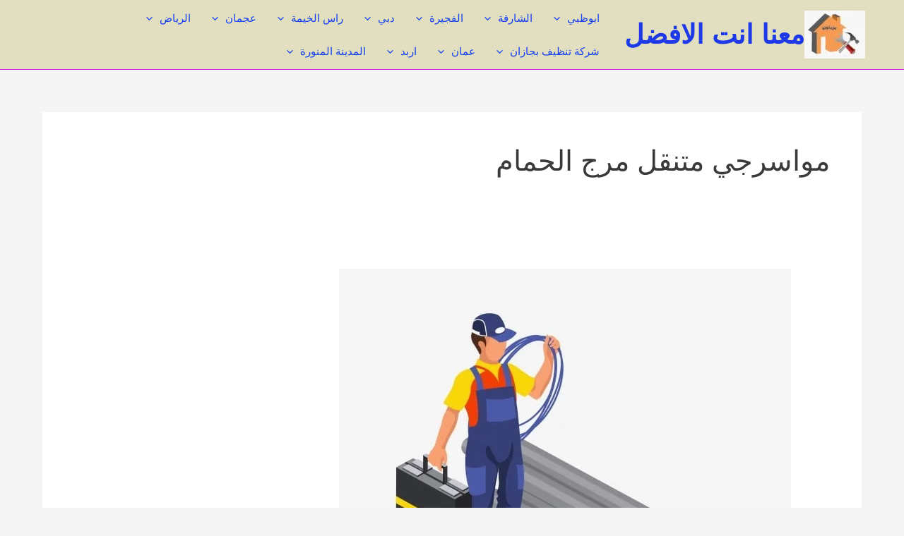

--- FILE ---
content_type: text/html; charset=UTF-8
request_url: https://cleaningto.com/tag/%D9%85%D9%88%D8%A7%D8%B3%D8%B1%D8%AC%D9%8A-%D9%85%D8%AA%D9%86%D9%82%D9%84-%D9%85%D8%B1%D8%AC-%D8%A7%D9%84%D8%AD%D9%85%D8%A7%D9%85/
body_size: 45085
content:
<!DOCTYPE html><html dir="rtl" lang="ar"><head><script data-no-optimize="1">var litespeed_docref=sessionStorage.getItem("litespeed_docref");litespeed_docref&&(Object.defineProperty(document,"referrer",{get:function(){return litespeed_docref}}),sessionStorage.removeItem("litespeed_docref"));</script> <meta charset="UTF-8"><meta name="viewport" content="width=device-width, initial-scale=1"><link rel="profile" href="https://gmpg.org/xfn/11"><style>#wpadminbar #wp-admin-bar-wccp_free_top_button .ab-icon:before {
	content: "\f160";
	color: #02CA02;
	top: 3px;
}
#wpadminbar #wp-admin-bar-wccp_free_top_button .ab-icon {
	transform: rotate(45deg);
}</style><meta name='robots' content='index, follow, max-image-preview:large, max-snippet:-1, max-video-preview:-1' /><style>img:is([sizes="auto" i], [sizes^="auto," i]) { contain-intrinsic-size: 3000px 1500px }</style> <script data-cfasync="false" data-pagespeed-no-defer>var gtm4wp_datalayer_name = "dataLayer";
	var dataLayer = dataLayer || [];</script> <title>مواسرجي متنقل مرج الحمام الأرشيف &#8902; معنا انت الافضل</title><link rel="canonical" href="https://cleaningto.com/tag/مواسرجي-متنقل-مرج-الحمام/" /><meta property="og:locale" content="ar_AR" /><meta property="og:type" content="article" /><meta property="og:title" content="مواسرجي متنقل مرج الحمام الأرشيف &#8902; معنا انت الافضل" /><meta property="og:url" content="https://cleaningto.com/tag/مواسرجي-متنقل-مرج-الحمام/" /><meta property="og:site_name" content="معنا انت الافضل" /><meta property="og:image" content="https://cleaningto.com/wp-content/uploads/2023/01/817050c2-573c-45f0-b0d0-999a2d801af3.jpg" /><meta property="og:image:width" content="1024" /><meta property="og:image:height" content="804" /><meta property="og:image:type" content="image/jpeg" /><meta name="twitter:card" content="summary_large_image" /><meta name="twitter:site" content="@LAlzytwnt" /> <script type="application/ld+json" class="yoast-schema-graph">{"@context":"https://schema.org","@graph":[{"@type":"CollectionPage","@id":"https://cleaningto.com/tag/%d9%85%d9%88%d8%a7%d8%b3%d8%b1%d8%ac%d9%8a-%d9%85%d8%aa%d9%86%d9%82%d9%84-%d9%85%d8%b1%d8%ac-%d8%a7%d9%84%d8%ad%d9%85%d8%a7%d9%85/","url":"https://cleaningto.com/tag/%d9%85%d9%88%d8%a7%d8%b3%d8%b1%d8%ac%d9%8a-%d9%85%d8%aa%d9%86%d9%82%d9%84-%d9%85%d8%b1%d8%ac-%d8%a7%d9%84%d8%ad%d9%85%d8%a7%d9%85/","name":"مواسرجي متنقل مرج الحمام الأرشيف &#8902; معنا انت الافضل","isPartOf":{"@id":"https://cleaningto.com/#website"},"primaryImageOfPage":{"@id":"https://cleaningto.com/tag/%d9%85%d9%88%d8%a7%d8%b3%d8%b1%d8%ac%d9%8a-%d9%85%d8%aa%d9%86%d9%82%d9%84-%d9%85%d8%b1%d8%ac-%d8%a7%d9%84%d8%ad%d9%85%d8%a7%d9%85/#primaryimage"},"image":{"@id":"https://cleaningto.com/tag/%d9%85%d9%88%d8%a7%d8%b3%d8%b1%d8%ac%d9%8a-%d9%85%d8%aa%d9%86%d9%82%d9%84-%d9%85%d8%b1%d8%ac-%d8%a7%d9%84%d8%ad%d9%85%d8%a7%d9%85/#primaryimage"},"thumbnailUrl":"https://cleaningto.com/wp-content/uploads/2023/11/مواسرجي-مرج-الحمام-1.jpg","breadcrumb":{"@id":"https://cleaningto.com/tag/%d9%85%d9%88%d8%a7%d8%b3%d8%b1%d8%ac%d9%8a-%d9%85%d8%aa%d9%86%d9%82%d9%84-%d9%85%d8%b1%d8%ac-%d8%a7%d9%84%d8%ad%d9%85%d8%a7%d9%85/#breadcrumb"},"inLanguage":"ar"},{"@type":"ImageObject","inLanguage":"ar","@id":"https://cleaningto.com/tag/%d9%85%d9%88%d8%a7%d8%b3%d8%b1%d8%ac%d9%8a-%d9%85%d8%aa%d9%86%d9%82%d9%84-%d9%85%d8%b1%d8%ac-%d8%a7%d9%84%d8%ad%d9%85%d8%a7%d9%85/#primaryimage","url":"https://cleaningto.com/wp-content/uploads/2023/11/مواسرجي-مرج-الحمام-1.jpg","contentUrl":"https://cleaningto.com/wp-content/uploads/2023/11/مواسرجي-مرج-الحمام-1.jpg","width":640,"height":640,"caption":"مواسرجي مرج الحمام"},{"@type":"BreadcrumbList","@id":"https://cleaningto.com/tag/%d9%85%d9%88%d8%a7%d8%b3%d8%b1%d8%ac%d9%8a-%d9%85%d8%aa%d9%86%d9%82%d9%84-%d9%85%d8%b1%d8%ac-%d8%a7%d9%84%d8%ad%d9%85%d8%a7%d9%85/#breadcrumb","itemListElement":[{"@type":"ListItem","position":1,"name":"الرئيسية","item":"https://cleaningto.com/"},{"@type":"ListItem","position":2,"name":"مواسرجي متنقل مرج الحمام"}]},{"@type":"WebSite","@id":"https://cleaningto.com/#website","url":"https://cleaningto.com/","name":"معنا انت الافضل","description":"","publisher":{"@id":"https://cleaningto.com/#organization"},"potentialAction":[{"@type":"SearchAction","target":{"@type":"EntryPoint","urlTemplate":"https://cleaningto.com/?s={search_term_string}"},"query-input":{"@type":"PropertyValueSpecification","valueRequired":true,"valueName":"search_term_string"}}],"inLanguage":"ar"},{"@type":"Organization","@id":"https://cleaningto.com/#organization","name":"الزيتونة للصيانة العامة","alternateName":"صيانة عامة","url":"https://cleaningto.com/","logo":{"@type":"ImageObject","inLanguage":"ar","@id":"https://cleaningto.com/#/schema/logo/image/","url":"https://cleaningto.com/wp-content/uploads/2022/03/6053483a-9f70-45f8-8fba-79a9792fbdf5.jpg","contentUrl":"https://cleaningto.com/wp-content/uploads/2022/03/6053483a-9f70-45f8-8fba-79a9792fbdf5.jpg","width":1024,"height":804,"caption":"الزيتونة للصيانة العامة"},"image":{"@id":"https://cleaningto.com/#/schema/logo/image/"},"sameAs":["https://www.facebook.com/profile.php?id=100090281755342","https://x.com/LAlzytwnt"]}]}</script> <link rel='dns-prefetch' href='//www.googletagmanager.com' /><link rel='dns-prefetch' href='//google.analytics.com' /><link rel='dns-prefetch' href='//www.google.analytics.com' /><link rel='dns-prefetch' href='//ssl.google.analytics.com' /><link rel="alternate" type="application/rss+xml" title="معنا انت الافضل &laquo; الخلاصة" href="https://cleaningto.com/feed/" /><link rel="alternate" type="application/rss+xml" title="معنا انت الافضل &laquo; خلاصة التعليقات" href="https://cleaningto.com/comments/feed/" /><link rel="alternate" type="application/rss+xml" title="معنا انت الافضل &laquo; مواسرجي متنقل مرج الحمام خلاصة الوسوم" href="https://cleaningto.com/tag/%d9%85%d9%88%d8%a7%d8%b3%d8%b1%d8%ac%d9%8a-%d9%85%d8%aa%d9%86%d9%82%d9%84-%d9%85%d8%b1%d8%ac-%d8%a7%d9%84%d8%ad%d9%85%d8%a7%d9%85/feed/" />
 <script src="//www.googletagmanager.com/gtag/js?id=G-RGBMJ0QPHL"  data-cfasync="false" data-wpfc-render="false" async></script> <script data-cfasync="false" data-wpfc-render="false">var mi_version = '9.11.1';
				var mi_track_user = true;
				var mi_no_track_reason = '';
								var MonsterInsightsDefaultLocations = {"page_location":"https:\/\/cleaningto.com\/tag\/%D9%85%D9%88%D8%A7%D8%B3%D8%B1%D8%AC%D9%8A-%D9%85%D8%AA%D9%86%D9%82%D9%84-%D9%85%D8%B1%D8%AC-%D8%A7%D9%84%D8%AD%D9%85%D8%A7%D9%85\/"};
								if ( typeof MonsterInsightsPrivacyGuardFilter === 'function' ) {
					var MonsterInsightsLocations = (typeof MonsterInsightsExcludeQuery === 'object') ? MonsterInsightsPrivacyGuardFilter( MonsterInsightsExcludeQuery ) : MonsterInsightsPrivacyGuardFilter( MonsterInsightsDefaultLocations );
				} else {
					var MonsterInsightsLocations = (typeof MonsterInsightsExcludeQuery === 'object') ? MonsterInsightsExcludeQuery : MonsterInsightsDefaultLocations;
				}

								var disableStrs = [
										'ga-disable-G-RGBMJ0QPHL',
									];

				/* Function to detect opted out users */
				function __gtagTrackerIsOptedOut() {
					for (var index = 0; index < disableStrs.length; index++) {
						if (document.cookie.indexOf(disableStrs[index] + '=true') > -1) {
							return true;
						}
					}

					return false;
				}

				/* Disable tracking if the opt-out cookie exists. */
				if (__gtagTrackerIsOptedOut()) {
					for (var index = 0; index < disableStrs.length; index++) {
						window[disableStrs[index]] = true;
					}
				}

				/* Opt-out function */
				function __gtagTrackerOptout() {
					for (var index = 0; index < disableStrs.length; index++) {
						document.cookie = disableStrs[index] + '=true; expires=Thu, 31 Dec 2099 23:59:59 UTC; path=/';
						window[disableStrs[index]] = true;
					}
				}

				if ('undefined' === typeof gaOptout) {
					function gaOptout() {
						__gtagTrackerOptout();
					}
				}
								window.dataLayer = window.dataLayer || [];

				window.MonsterInsightsDualTracker = {
					helpers: {},
					trackers: {},
				};
				if (mi_track_user) {
					function __gtagDataLayer() {
						dataLayer.push(arguments);
					}

					function __gtagTracker(type, name, parameters) {
						if (!parameters) {
							parameters = {};
						}

						if (parameters.send_to) {
							__gtagDataLayer.apply(null, arguments);
							return;
						}

						if (type === 'event') {
														parameters.send_to = monsterinsights_frontend.v4_id;
							var hookName = name;
							if (typeof parameters['event_category'] !== 'undefined') {
								hookName = parameters['event_category'] + ':' + name;
							}

							if (typeof MonsterInsightsDualTracker.trackers[hookName] !== 'undefined') {
								MonsterInsightsDualTracker.trackers[hookName](parameters);
							} else {
								__gtagDataLayer('event', name, parameters);
							}
							
						} else {
							__gtagDataLayer.apply(null, arguments);
						}
					}

					__gtagTracker('js', new Date());
					__gtagTracker('set', {
						'developer_id.dZGIzZG': true,
											});
					if ( MonsterInsightsLocations.page_location ) {
						__gtagTracker('set', MonsterInsightsLocations);
					}
										__gtagTracker('config', 'G-RGBMJ0QPHL', {"forceSSL":"true","link_attribution":"true"} );
										window.gtag = __gtagTracker;										(function () {
						/* https://developers.google.com/analytics/devguides/collection/analyticsjs/ */
						/* ga and __gaTracker compatibility shim. */
						var noopfn = function () {
							return null;
						};
						var newtracker = function () {
							return new Tracker();
						};
						var Tracker = function () {
							return null;
						};
						var p = Tracker.prototype;
						p.get = noopfn;
						p.set = noopfn;
						p.send = function () {
							var args = Array.prototype.slice.call(arguments);
							args.unshift('send');
							__gaTracker.apply(null, args);
						};
						var __gaTracker = function () {
							var len = arguments.length;
							if (len === 0) {
								return;
							}
							var f = arguments[len - 1];
							if (typeof f !== 'object' || f === null || typeof f.hitCallback !== 'function') {
								if ('send' === arguments[0]) {
									var hitConverted, hitObject = false, action;
									if ('event' === arguments[1]) {
										if ('undefined' !== typeof arguments[3]) {
											hitObject = {
												'eventAction': arguments[3],
												'eventCategory': arguments[2],
												'eventLabel': arguments[4],
												'value': arguments[5] ? arguments[5] : 1,
											}
										}
									}
									if ('pageview' === arguments[1]) {
										if ('undefined' !== typeof arguments[2]) {
											hitObject = {
												'eventAction': 'page_view',
												'page_path': arguments[2],
											}
										}
									}
									if (typeof arguments[2] === 'object') {
										hitObject = arguments[2];
									}
									if (typeof arguments[5] === 'object') {
										Object.assign(hitObject, arguments[5]);
									}
									if ('undefined' !== typeof arguments[1].hitType) {
										hitObject = arguments[1];
										if ('pageview' === hitObject.hitType) {
											hitObject.eventAction = 'page_view';
										}
									}
									if (hitObject) {
										action = 'timing' === arguments[1].hitType ? 'timing_complete' : hitObject.eventAction;
										hitConverted = mapArgs(hitObject);
										__gtagTracker('event', action, hitConverted);
									}
								}
								return;
							}

							function mapArgs(args) {
								var arg, hit = {};
								var gaMap = {
									'eventCategory': 'event_category',
									'eventAction': 'event_action',
									'eventLabel': 'event_label',
									'eventValue': 'event_value',
									'nonInteraction': 'non_interaction',
									'timingCategory': 'event_category',
									'timingVar': 'name',
									'timingValue': 'value',
									'timingLabel': 'event_label',
									'page': 'page_path',
									'location': 'page_location',
									'title': 'page_title',
									'referrer' : 'page_referrer',
								};
								for (arg in args) {
																		if (!(!args.hasOwnProperty(arg) || !gaMap.hasOwnProperty(arg))) {
										hit[gaMap[arg]] = args[arg];
									} else {
										hit[arg] = args[arg];
									}
								}
								return hit;
							}

							try {
								f.hitCallback();
							} catch (ex) {
							}
						};
						__gaTracker.create = newtracker;
						__gaTracker.getByName = newtracker;
						__gaTracker.getAll = function () {
							return [];
						};
						__gaTracker.remove = noopfn;
						__gaTracker.loaded = true;
						window['__gaTracker'] = __gaTracker;
					})();
									} else {
										console.log("");
					(function () {
						function __gtagTracker() {
							return null;
						}

						window['__gtagTracker'] = __gtagTracker;
						window['gtag'] = __gtagTracker;
					})();
									}</script> <style id="litespeed-ccss">body,figure,h1,h2,html,li,p,ul{border:0;font-size:100%;font-style:inherit;font-weight:inherit;margin:0;outline:0;padding:0;vertical-align:baseline}html{-webkit-text-size-adjust:100%;-ms-text-size-adjust:100%}body{margin:0}main,nav{display:block}a{background-color:transparent}a,a:visited{text-decoration:none}img{border:0}svg:not(:root){overflow:hidden}figure{margin:0}button{color:inherit;font:inherit;margin:0}button{overflow:visible}button{text-transform:none}button{-webkit-appearance:button}button::-moz-focus-inner{border:0;padding:0}.ast-container{max-width:100%}.ast-container{margin-right:auto;margin-left:auto;padding-right:20px;padding-left:20px}.ast-row{margin-right:-20px;margin-left:-20px}.ast-grid-common-col{position:relative;min-height:1px;padding-right:20px;padding-left:20px}.ast-float{float:right}.ast-full-width{width:100%}h1,h2{clear:both}h1{color:#808285;font-size:2em;line-height:1.2}h2{color:#808285;font-size:1.7em;line-height:1.3}html{box-sizing:border-box}*,:after,:before{box-sizing:inherit}body{color:#808285;background:#fff;font-style:normal}ul{margin:0 3em 1.5em 0}ul{list-style:disc}li>ul{margin-bottom:0;margin-right:1.5em}img{height:auto;max-width:100%}button{color:#808285;font-weight:400;font-size:100%;margin:0;vertical-align:baseline}button{line-height:normal}button{border:1px solid;border-color:var(--ast-border-color);border-radius:2px;background:#e6e6e6;padding:.6em 1em .4em;color:#fff}a{color:#4169e1}.screen-reader-text{border:0;clip:rect(1px,1px,1px,1px);height:1px;margin:-1px;overflow:hidden;padding:0;position:absolute;width:1px;word-wrap:normal!important}.aligncenter{clear:both;text-align:center;display:block;margin-right:auto;margin-left:auto}body{-webkit-font-smoothing:antialiased;-moz-osx-font-smoothing:grayscale}body:not(.logged-in){position:relative}#page{position:relative}a{text-decoration:none}img{vertical-align:middle}p{margin-bottom:1.75em}.site-title{font-weight:400}.site-description,.site-title{margin-bottom:0}.site-title a,.site-title a:visited{color:#222}body,button{line-height:1.85714285714286}.site-title a{line-height:1.2}.site-header .site-description{line-height:1.5}.entry-title,.entry-title a{font-weight:400}body{background-color:#fff}#page{display:block}#primary{width:100%}#primary{margin:4em 0}.ast-separate-container{background-color:#f5f5f5}.ast-separate-container #primary{padding:4em 0;margin:0;border:0}.ast-separate-container .site-main>.ast-row{margin-right:0;margin-left:0}.ast-separate-container .ast-article-post{background-color:#fff}.ast-separate-container .ast-article-post{border-bottom:1px solid var(--ast-border-color);margin:0;padding:5.34em 6.67em}.ast-separate-container .blog-layout-1{padding:0;border-bottom:0}@media (max-width:1200px){.ast-separate-container .ast-article-post{margin:0;padding:3.34em 2.4em}}@media (min-width:993px){.ast-separate-container #primary{margin:4em 0;padding:0}}@media (max-width:992px){.ast-separate-container #primary{padding-right:0;padding-left:0}}.main-navigation{height:100%;-js-display:inline-flex;display:inline-flex}.main-navigation ul{list-style:none;margin:0;padding-right:0;position:relative}.main-header-menu .menu-link{text-decoration:none;padding:0 1em;display:inline-block}.main-header-menu .menu-item{position:relative}.main-header-menu .sub-menu{width:240px;background:#fff;right:-999em;position:absolute;top:100%;z-index:99999;visibility:hidden}.main-header-menu .sub-menu .menu-link{padding:.9em 1em;display:block;word-wrap:break-word}.main-header-menu .sub-menu .menu-item:not(.menu-item-has-children) .menu-link .icon-arrow:first-of-type{display:none}#ast-desktop-header .main-header-menu .sub-menu .menu-item.menu-item-has-children>.menu-link .icon-arrow{display:none}#ast-desktop-header .main-header-menu .sub-menu .menu-item.menu-item-has-children>.menu-link .ast-header-navigation-arrow{position:absolute;left:.6em;top:50%;transform:translate(0,-50%) rotate(-270deg)}#ast-desktop-header .main-header-menu .sub-menu .menu-item.menu-item-has-children>.menu-link .ast-header-navigation-arrow .icon-arrow{display:block}#ast-desktop-header .main-header-menu .sub-menu .menu-item.menu-item-has-children>.menu-link .ast-header-navigation-arrow .icon-arrow svg{margin:0}.main-header-menu .sub-menu .sub-menu{top:0}.submenu-with-border .sub-menu{border-width:1px;border-style:solid}.submenu-with-border .sub-menu .menu-link{border-width:0 0 1px;border-style:solid}.submenu-with-border .sub-menu .sub-menu{top:-2px}.ast-desktop .submenu-with-border .sub-menu>.menu-item:last-child>.menu-link{border-bottom-width:0}.ast-button-wrap{display:inline-block}.ast-button-wrap button{box-shadow:none;border:none}.ast-button-wrap .menu-toggle{padding:0;width:2.2em;height:2.1em;font-size:1.5em;font-weight:400;border-radius:2px;-webkit-font-smoothing:antialiased;-moz-osx-font-smoothing:grayscale;border-radius:2px;vertical-align:middle;line-height:1.85714285714286}.ast-button-wrap .menu-toggle.main-header-menu-toggle{padding:0 .5em;width:auto;text-align:center}.header-main-layout-1 .ast-main-header-bar-alignment{margin-right:auto}.site-navigation{height:100%}.ast-icon.icon-arrow svg{height:.6em;width:.6em;position:relative;margin-right:10px}.ast-icon svg{fill:currentColor}.hentry{margin:0 0 1.5em}body{overflow-x:hidden}.ast-builder-grid-row{display:grid;grid-template-columns:auto auto;align-items:center;grid-column-gap:20px;overflow-wrap:anywhere}.ast-builder-grid-row>.site-header-section{flex-wrap:nowrap}.ast-builder-layout-element{align-items:center}.site-header-section{height:100%;min-height:0;align-items:center}.site-header-section .ast-main-header-bar-alignment{height:100%}.site-header-section>*{padding:0 10px}.site-header-section>div:first-child{padding-right:0}.site-header-section>div:last-child{padding-left:0}.site-header-section .ast-builder-menu{align-items:center}.ast-grid-right-section{justify-content:flex-end}.ast-logo-title-inline .ast-site-identity{padding:1em 0;-js-display:inline-flex;display:inline-flex;vertical-align:middle;align-items:center}.ahfb-svg-iconset{-js-display:inline-flex;display:inline-flex;align-self:center}.ahfb-svg-iconset svg{width:17px;height:17px}.ast-builder-grid-row-container{display:grid;align-content:center}.main-header-bar .main-header-bar-navigation{height:100%}.ast-nav-menu .sub-menu{line-height:1.45}.ast-builder-menu .main-navigation{padding:0}.ast-builder-menu .main-navigation>ul{align-self:center}.menu-toggle .ast-close-svg{display:none}.ast-mobile-header-wrap .menu-toggle .mobile-menu-toggle-icon{-js-display:inline-flex;display:inline-flex;align-self:center}.ast-mobile-header-wrap .ast-button-wrap .menu-toggle.main-header-menu-toggle{-js-display:flex;display:flex;align-items:center;width:auto;height:auto}.menu-toggle .mobile-menu-toggle-icon{-js-display:inline-flex;display:inline-flex;align-self:center}.ast-button-wrap .menu-toggle.main-header-menu-toggle{padding:.5em;align-items:center;-js-display:flex;display:flex}.site-header{z-index:99;position:relative}.main-header-bar-wrap{position:relative}.main-header-bar{background-color:#fff;border-bottom-color:var(--ast-border-color);border-bottom-style:solid}.main-header-bar{margin-right:auto;margin-left:auto}.ast-desktop .main-header-menu.ast-menu-shadow .sub-menu{box-shadow:0 4px 10px -2px rgba(0,0,0,.1)}.site-branding{line-height:1;align-self:center}.ast-menu-toggle{display:none;background:0 0;color:inherit;border-style:dotted;border-color:transparent}.main-header-bar{z-index:4;position:relative}.main-header-bar .main-header-bar-navigation .sub-menu{line-height:1.45}.main-header-bar .main-header-bar-navigation .menu-item-has-children>.menu-link:after{line-height:normal}.ast-site-identity{padding:1em 0}.ast-desktop .main-header-menu>.menu-item .sub-menu:before{position:absolute;content:'';top:0;right:0;width:100%;transform:translateY(-100%)}.entry-header{margin-bottom:1em;word-wrap:break-word}.entry-content{word-wrap:break-word}.ast-blog-featured-section{margin-bottom:1.5em}.archive .entry-title{line-height:1.3}.page-title{margin-bottom:1em;font-weight:400}.entry-title{margin-bottom:.2em}.ast-article-post{margin-bottom:2.5em}.ast-article-post:last-child{margin-bottom:0;border-bottom:0}.blog-layout-1 .post-thumb{padding-right:0;padding-left:0;position:relative}.ast-archive-description{margin-bottom:2.5em;padding-bottom:1.3333em;border-bottom:1px solid var(--ast-border-color)}.ast-archive-description .ast-archive-title{margin-bottom:4px;font-size:40px;font-size:2.85714rem;font-weight:300}.ast-separate-container .ast-archive-description{background-color:#eee;padding-bottom:0;border-bottom:0}@media (max-width:1200px){.ast-separate-container .ast-archive-description{margin:0;padding:3.34em 2.4em}}@media (max-width:992px){.ast-separate-container .ast-archive-description{padding:2.14em}}@media (min-width:1201px){.ast-separate-container .ast-archive-description{margin:0;padding:5em 6.67em 3.33333em}}@media (max-width:768px){.ast-separate-container .entry-header{margin-bottom:1em}}.blog-layout-1{width:100%;display:inline-block;padding-bottom:2em;vertical-align:middle;border-bottom:1px solid var(--ast-border-color)}.blog-layout-1 .post-content,.blog-layout-1 .post-thumb{padding-right:0;padding-left:0}.ast-flex{-js-display:flex;display:flex;flex-wrap:wrap}.ast-inline-flex{-js-display:inline-flex;display:inline-flex;align-items:center;flex-wrap:wrap;align-content:center}.ast-flex-grow-1{flex-grow:1}:root{--ast-container-default-xlg-padding:6.67em;--ast-container-default-lg-padding:5.67em;--ast-container-default-slg-padding:4.34em;--ast-container-default-md-padding:3.34em;--ast-container-default-sm-padding:6.67em;--ast-container-default-xs-padding:2.4em;--ast-container-default-xxs-padding:1.4em;--ast-code-block-background:#eee;--ast-comment-inputs-background:#fafafa}html{font-size:93.75%}a,.page-title{color:var(--ast-global-color-0)}body,button{font-family:-apple-system,BlinkMacSystemFont,Segoe UI,Roboto,Oxygen-Sans,Ubuntu,Cantarell,Helvetica Neue,sans-serif;font-weight:inherit;font-size:15px;font-size:1rem;line-height:1.6em}h1,h2,.site-title,.site-title a{font-weight:600}.ast-site-identity .site-title a{color:#1e39e7}.ast-site-identity .site-description{color:#c320d6}.site-title{font-size:38px;font-size:2.5333333333333rem;display:block}header .custom-logo-link img{max-width:86px}.site-header .site-description{font-size:27px;font-size:1.8rem;display:block}.entry-title{font-size:30px;font-size:2rem}h1{font-size:40px;font-size:2.6666666666667rem;font-weight:600;line-height:1.4em}h2{font-size:30px;font-size:2rem;font-weight:600;line-height:1.25em}body,h1,.entry-title a,h2{color:var(--ast-global-color-3)}.entry-meta,.entry-meta *{line-height:1.45;color:var(--ast-global-color-0)}.ast-archive-title{color:var(--ast-global-color-2)}.ast-logo-title-inline .site-logo-img{padding-right:1em}@media (min-width:921px){#ast-mobile-header{display:none}}.wp-block-image.size-full{margin:2rem 0}.wp-block-image.aligncenter{margin-left:auto;margin-right:auto}@media (max-width:921px){.ast-separate-container #primary{padding:1.5em 0}#primary{padding:1.5em 0;margin:0}.ast-separate-container .ast-article-post{padding:1.5em 2.14em}}.menu-toggle,button{border-style:solid;border-top-width:0;border-right-width:0;border-left-width:0;border-bottom-width:0;color:#fff;border-color:var(--ast-global-color-0);background-color:var(--ast-global-color-0);padding-top:15px;padding-right:30px;padding-bottom:15px;padding-left:30px;font-family:inherit;font-weight:inherit;line-height:1em}@media (max-width:921px){.menu-toggle,button{padding-top:14px;padding-right:28px;padding-bottom:14px;padding-left:28px}}@media (max-width:544px){.menu-toggle,button{padding-top:12px;padding-right:24px;padding-bottom:12px;padding-left:24px}}@media (min-width:544px){.ast-container{max-width:100%}}@media (max-width:544px){.ast-separate-container .ast-article-post,.ast-separate-container .ast-archive-description{padding:1.5em 1em}.ast-separate-container #content .ast-container{padding-left:.54em;padding-right:.54em}}@media (max-width:921px){.site-title{display:block}.site-header .site-description{display:none}.entry-title{font-size:30px}h1{font-size:30px}h2{font-size:25px}}@media (max-width:544px){.site-title{display:block}.site-header .site-description{display:none}.entry-title{font-size:30px}h1{font-size:30px}h2{font-size:25px}}@media (max-width:921px){html{font-size:85.5%}}@media (max-width:544px){html{font-size:85.5%}}@media (min-width:922px){.ast-container{max-width:1240px}}@media (min-width:922px){.site-content .ast-container{display:flex}}@media (max-width:921px){.site-content .ast-container{flex-direction:column}}@media (min-width:922px){.archive .site-content>.ast-container{max-width:1200px}}ul{margin-right:20px}:root{--ast-global-color-0:#0170b9;--ast-global-color-1:#3a3a3a;--ast-global-color-2:#3a3a3a;--ast-global-color-3:#4b4f58;--ast-global-color-4:#f5f5f5;--ast-global-color-5:#fff;--ast-global-color-6:#e5e5e5;--ast-global-color-7:#424242;--ast-global-color-8:#000}:root{--ast-border-color:#ddd}body.archive .ast-archive-description{max-width:1200px;width:100%;text-align:left;padding-top:3em;padding-right:3em;padding-bottom:3em;padding-left:3em}body.archive .ast-archive-description .ast-archive-title{font-size:40px;font-size:2.6666666666667rem}@media (max-width:921px){body.archive .ast-archive-description{text-align:left}}@media (max-width:544px){body.archive .ast-archive-description{text-align:left}}h1,h2{color:var(--ast-global-color-2)}.entry-title a{color:var(--ast-global-color-2)}.ast-builder-layout-element[data-section=title_tagline]{display:flex}.ast-builder-menu-1{font-family:inherit;font-weight:inherit}.ast-builder-menu-1 .menu-item>.menu-link{color:#133ff2}.ast-builder-menu-1 .menu-item>.ast-menu-toggle{color:#133ff2}.ast-builder-menu-1 .sub-menu,.ast-builder-menu-1 .inline-on-mobile .sub-menu{border-top-width:2px;border-bottom-width:0;border-right-width:0;border-left-width:0;border-color:var(--ast-global-color-0);border-style:solid}.ast-builder-menu-1 .main-header-menu>.menu-item>.sub-menu{margin-top:0}.ast-desktop .ast-builder-menu-1 .main-header-menu>.menu-item>.sub-menu:before{height:calc(0px + 5px)}.ast-desktop .ast-builder-menu-1 .menu-item .sub-menu .menu-link{border-bottom-width:1px;border-color:#e81de9;border-style:solid}.ast-desktop .ast-builder-menu-1 .menu-item .sub-menu:last-child>.menu-item>.menu-link{border-bottom-width:1px}@media (max-width:921px){.ast-builder-menu-1 .inline-on-mobile .menu-item.menu-item-has-children>.ast-menu-toggle{left:-15px}.ast-builder-menu-1 .menu-item-has-children>.menu-link:after{content:unset}.ast-builder-menu-1 .main-header-menu>.menu-item>.sub-menu{margin-top:0}}@media (max-width:544px){.ast-builder-menu-1 .main-header-menu>.menu-item>.sub-menu{margin-top:0}}.ast-builder-menu-1{display:flex}@media (min-width:922px){.main-header-bar{border-bottom-width:1px}}.main-header-menu .menu-item{-js-display:flex;display:flex;-webkit-box-pack:center;-webkit-justify-content:center;-moz-box-pack:center;-ms-flex-pack:center;justify-content:center;-webkit-box-orient:vertical;-webkit-box-direction:normal;-webkit-flex-direction:column;-moz-box-orient:vertical;-moz-box-direction:normal;-ms-flex-direction:column;flex-direction:column}.main-header-menu>.menu-item>.menu-link{height:100%;-webkit-box-align:center;-webkit-align-items:center;-moz-box-align:center;-ms-flex-align:center;align-items:center;-js-display:flex;display:flex}.ast-separate-container .blog-layout-1{background-color:transparent;background-image:none}.ast-separate-container .ast-article-post{background-color:var(--ast-global-color-5);background-image:none}@media (max-width:921px){.ast-separate-container .ast-article-post{background-color:var(--ast-global-color-5);background-image:none}}@media (max-width:544px){.ast-separate-container .ast-article-post{background-color:var(--ast-global-color-5);background-image:none}}.ast-separate-container .ast-archive-description{background-color:var(--ast-global-color-5);background-image:none}@media (max-width:921px){.ast-separate-container .ast-archive-description{background-color:var(--ast-global-color-5);background-image:none}}@media (max-width:544px){.ast-separate-container .ast-archive-description{background-color:var(--ast-global-color-5);background-image:none}}.ast-mobile-header-content>*{padding:10px 0;height:auto}.ast-mobile-header-content>*:first-child{padding-top:10px}.ast-mobile-header-content>.ast-builder-menu{padding-top:0}.ast-mobile-header-content>*:last-child{padding-bottom:0}#ast-desktop-header .ast-desktop-header-content,.ast-mobile-header-wrap .ast-mobile-header-content{display:none}.ast-mobile-header-wrap .ast-mobile-header-content,.ast-desktop-header-content{background-color:#fff}.ast-mobile-header-content>*{padding-top:0;padding-bottom:0}.content-align-flex-start .ast-builder-layout-element{justify-content:flex-start}.content-align-flex-start .main-header-menu{text-align:right}.ast-mobile-header-wrap .ast-primary-header-bar,.ast-primary-header-bar .site-primary-header-wrap{min-height:47px}.ast-desktop .ast-primary-header-bar .main-header-menu>.menu-item{line-height:47px}@media (min-width:922px){.ast-primary-header-bar{border-bottom-width:1px;border-bottom-color:#d322de;border-bottom-style:solid}}.ast-primary-header-bar{background-color:rgba(208,204,145,.53);background-image:none}.ast-primary-header-bar{display:block}[data-section=section-header-mobile-trigger] .ast-button-wrap .ast-mobile-menu-trigger-minimal{color:var(--ast-global-color-0);border:none;background:0 0}[data-section=section-header-mobile-trigger] .ast-button-wrap .mobile-menu-toggle-icon .ast-mobile-svg{width:20px;height:20px;fill:var(--ast-global-color-0)}.ast-builder-menu-mobile .main-navigation .menu-item.menu-item-has-children>.ast-menu-toggle{top:0}.ast-builder-menu-mobile .main-navigation .menu-item-has-children>.menu-link:after{content:unset}.ast-hfb-header .ast-builder-menu-mobile .main-header-menu,.ast-hfb-header .ast-builder-menu-mobile .main-navigation .menu-item .menu-link,.ast-hfb-header .ast-builder-menu-mobile .main-navigation .menu-item .sub-menu .menu-link{border-style:none}.ast-builder-menu-mobile .main-navigation .menu-item.menu-item-has-children>.ast-menu-toggle{top:0}@media (max-width:921px){.ast-builder-menu-mobile .main-navigation .menu-item.menu-item-has-children>.ast-menu-toggle{top:0}.ast-builder-menu-mobile .main-navigation .menu-item-has-children>.menu-link:after{content:unset}}@media (max-width:544px){.ast-builder-menu-mobile .main-navigation .menu-item.menu-item-has-children>.ast-menu-toggle{top:0}}.ast-builder-menu-mobile .main-navigation{display:block}.wp-block-image img{box-sizing:border-box;height:auto;max-width:100%;vertical-align:bottom}.wp-block-image.aligncenter{text-align:center}.wp-block-image.aligncenter{display:table}ul{box-sizing:border-box}.entry-content{counter-reset:footnotes}:root{--wp--preset--font-size--normal:16px;--wp--preset--font-size--huge:42px}.aligncenter{clear:both}.screen-reader-text{clip:rect(1px,1px,1px,1px);word-wrap:normal!important;border:0;-webkit-clip-path:inset(50%);clip-path:inset(50%);height:1px;margin:-1px;overflow:hidden;padding:0;position:absolute;width:1px}body{--wp--preset--color--black:#000;--wp--preset--color--cyan-bluish-gray:#abb8c3;--wp--preset--color--white:#fff;--wp--preset--color--pale-pink:#f78da7;--wp--preset--color--vivid-red:#cf2e2e;--wp--preset--color--luminous-vivid-orange:#ff6900;--wp--preset--color--luminous-vivid-amber:#fcb900;--wp--preset--color--light-green-cyan:#7bdcb5;--wp--preset--color--vivid-green-cyan:#00d084;--wp--preset--color--pale-cyan-blue:#8ed1fc;--wp--preset--color--vivid-cyan-blue:#0693e3;--wp--preset--color--vivid-purple:#9b51e0;--wp--preset--color--ast-global-color-0:var(--ast-global-color-0);--wp--preset--color--ast-global-color-1:var(--ast-global-color-1);--wp--preset--color--ast-global-color-2:var(--ast-global-color-2);--wp--preset--color--ast-global-color-3:var(--ast-global-color-3);--wp--preset--color--ast-global-color-4:var(--ast-global-color-4);--wp--preset--color--ast-global-color-5:var(--ast-global-color-5);--wp--preset--color--ast-global-color-6:var(--ast-global-color-6);--wp--preset--color--ast-global-color-7:var(--ast-global-color-7);--wp--preset--color--ast-global-color-8:var(--ast-global-color-8);--wp--preset--gradient--vivid-cyan-blue-to-vivid-purple:linear-gradient(135deg,rgba(6,147,227,1) 0%,#9b51e0 100%);--wp--preset--gradient--light-green-cyan-to-vivid-green-cyan:linear-gradient(135deg,#7adcb4 0%,#00d082 100%);--wp--preset--gradient--luminous-vivid-amber-to-luminous-vivid-orange:linear-gradient(135deg,rgba(252,185,0,1) 0%,rgba(255,105,0,1) 100%);--wp--preset--gradient--luminous-vivid-orange-to-vivid-red:linear-gradient(135deg,rgba(255,105,0,1) 0%,#cf2e2e 100%);--wp--preset--gradient--very-light-gray-to-cyan-bluish-gray:linear-gradient(135deg,#eee 0%,#a9b8c3 100%);--wp--preset--gradient--cool-to-warm-spectrum:linear-gradient(135deg,#4aeadc 0%,#9778d1 20%,#cf2aba 40%,#ee2c82 60%,#fb6962 80%,#fef84c 100%);--wp--preset--gradient--blush-light-purple:linear-gradient(135deg,#ffceec 0%,#9896f0 100%);--wp--preset--gradient--blush-bordeaux:linear-gradient(135deg,#fecda5 0%,#fe2d2d 50%,#6b003e 100%);--wp--preset--gradient--luminous-dusk:linear-gradient(135deg,#ffcb70 0%,#c751c0 50%,#4158d0 100%);--wp--preset--gradient--pale-ocean:linear-gradient(135deg,#fff5cb 0%,#b6e3d4 50%,#33a7b5 100%);--wp--preset--gradient--electric-grass:linear-gradient(135deg,#caf880 0%,#71ce7e 100%);--wp--preset--gradient--midnight:linear-gradient(135deg,#020381 0%,#2874fc 100%);--wp--preset--font-size--small:13px;--wp--preset--font-size--medium:20px;--wp--preset--font-size--large:36px;--wp--preset--font-size--x-large:42px;--wp--preset--spacing--20:.44rem;--wp--preset--spacing--30:.67rem;--wp--preset--spacing--40:1rem;--wp--preset--spacing--50:1.5rem;--wp--preset--spacing--60:2.25rem;--wp--preset--spacing--70:3.38rem;--wp--preset--spacing--80:5.06rem;--wp--preset--shadow--natural:6px 6px 9px rgba(0,0,0,.2);--wp--preset--shadow--deep:12px 12px 50px rgba(0,0,0,.4);--wp--preset--shadow--sharp:6px 6px 0px rgba(0,0,0,.2);--wp--preset--shadow--outlined:6px 6px 0px -3px rgba(255,255,255,1),6px 6px rgba(0,0,0,1);--wp--preset--shadow--crisp:6px 6px 0px rgba(0,0,0,1)}body{margin:0;--wp--style--global--content-size:var(--wp--custom--ast-content-width-size);--wp--style--global--wide-size:var(--wp--custom--ast-wide-width-size)}body{--wp--style--block-gap:24px}body{padding-top:0;padding-right:0;padding-bottom:0;padding-left:0}:root{--joinchat-ico:url("data:image/svg+xml;charset=utf-8,%3Csvg xmlns='http://www.w3.org/2000/svg' viewBox='0 0 24 24'%3E%3Cpath fill='%23fff' d='M3.516 3.516c4.686-4.686 12.284-4.686 16.97 0 4.686 4.686 4.686 12.283 0 16.97a12.004 12.004 0 0 1-13.754 2.299l-5.814.735a.392.392 0 0 1-.438-.44l.748-5.788A12.002 12.002 0 0 1 3.517 3.517zm3.61 17.043.3.158a9.846 9.846 0 0 0 11.534-1.758c3.843-3.843 3.843-10.074 0-13.918-3.843-3.843-10.075-3.843-13.918 0a9.846 9.846 0 0 0-1.747 11.554l.16.303-.51 3.942a.196.196 0 0 0 .219.22l3.961-.501zm6.534-7.003-.933 1.164a9.843 9.843 0 0 1-3.497-3.495l1.166-.933a.792.792 0 0 0 .23-.94L9.561 6.96a.793.793 0 0 0-.924-.445 1291.6 1291.6 0 0 0-2.023.524.797.797 0 0 0-.588.88 11.754 11.754 0 0 0 10.005 10.005.797.797 0 0 0 .88-.587l.525-2.023a.793.793 0 0 0-.445-.923L14.6 13.327a.792.792 0 0 0-.94.23z'/%3E%3C/svg%3E");--joinchat-font:-apple-system,blinkmacsystemfont,"Segoe UI",roboto,oxygen-sans,ubuntu,cantarell,"Helvetica Neue",sans-serif}.joinchat{--bottom:20px;--sep:20px;--s:60px;--header:calc(var(--s)*1.16667);--vh:100vh;--red:37;--green:211;--blue:102;--rgb:var(--red) var(--green) var(--blue);--color:rgb(var(--rgb));--dark:rgb(calc(var(--red) - 75) calc(var(--green) - 75) calc(var(--blue) - 75));--hover:rgb(calc(var(--red) + 50) calc(var(--green) + 50) calc(var(--blue) + 50));--bg:rgb(var(--rgb)/4%);--tolerance:210;--bw:calc((var(--red)*0.2126 + var(--green)*0.7152 + var(--blue)*0.0722 - var(--tolerance))*-10000000);--text:hsl(0deg 0% calc(var(--bw)*1%)/clamp(70%,calc(var(--bw)*1%),100%));--msg:var(--color);color:var(--text);display:none;position:fixed;z-index:9000;right:var(--sep);bottom:var(--bottom);font:normal normal normal 16px/1.625em var(--joinchat-font);letter-spacing:0;animation:joinchat_show .5s cubic-bezier(.18,.89,.32,1.28) 10ms both;transform:scale3d(0,0,0);transform-origin:calc(var(--s)/-2) calc(var(--s)/-4);touch-action:manipulation;-webkit-font-smoothing:antialiased}.joinchat *,.joinchat :after,.joinchat :before{box-sizing:border-box}.joinchat--left{right:auto;left:var(--sep)}@supports not (width:clamp(1px,1%,10px)){.joinchat{--text:hsl(0deg 0% calc(var(--bw)*1%)/90%)}}.joinchat__button{display:flex;flex-direction:row;position:absolute;z-index:2;bottom:8px;right:8px;height:var(--s);min-width:var(--s);background:#25d366;color:inherit;border-radius:calc(var(--s)/2);box-shadow:1px 6px 24px 0 rgba(7,94,84,.24)}[dir=rtl] .joinchat__button{flex-direction:row-reverse}.joinchat--left .joinchat__button{right:auto;left:8px;flex-direction:row-reverse}[dir=rtl] .joinchat--left .joinchat__button{flex-direction:row}.joinchat__button__open{width:var(--s);height:var(--s);border-radius:50%;background:rgb(0 0 0/0) var(--joinchat-ico) 50% no-repeat;background-size:60%;overflow:hidden}.joinchat__button__image{position:absolute;top:1px;right:1px;width:calc(var(--s) - 2px);height:calc(var(--s) - 2px);border-radius:50%;overflow:hidden;opacity:0}.joinchat__button__image img{display:block;width:100%;height:100%;object-fit:cover}.joinchat__button__send{display:none;flex-shrink:0;width:var(--s);height:var(--s);max-width:var(--s);padding:calc(var(--s)*0.18);margin:0;overflow:hidden}.joinchat__button__send path{fill:none!important;stroke:var(--text)!important}.joinchat__button__send .joinchat_svg__plain{stroke-dasharray:1097;stroke-dashoffset:1097;animation:joinchat_plain 6s .2s ease-in-out infinite}.joinchat__button__send .joinchat_svg__chat{stroke-dasharray:1020;stroke-dashoffset:1020;animation:joinchat_chat 6s 3.2s ease-in-out infinite}.joinchat__button__sendtext{padding:0;max-width:0;border-radius:var(--s);font-weight:600;line-height:var(--s);white-space:nowrap;opacity:0;overflow:hidden;text-overflow:ellipsis}.joinchat__qr{position:absolute;bottom:calc(var(--s) + 16px);right:0;display:none;flex-direction:column-reverse;width:228px;min-height:200px;padding:14px 14px 10px;border:none;border-radius:16px;background:#fff;color:rgba(0,0,0,.8);text-align:center;white-space:nowrap;filter:drop-shadow(0 1px 4px rgba(0,0,0,.4));animation:joinchat_badge_in .4s cubic-bezier(.11,.84,.83,1.01) .5s both}.joinchat__qr:after{content:"";display:block;position:absolute;bottom:-6px;right:calc(var(--s)/2 - 6px);border:8px solid transparent;border-width:8px 6px 0;border-top-color:#fff}.joinchat--left .joinchat__qr{left:0;right:auto}.joinchat--left .joinchat__qr:after{left:calc(var(--s)/2 - 6px);right:auto}.joinchat__qr div{font-size:14px;color:#4a4a4a;overflow:hidden;text-overflow:ellipsis}.joinchat__box{display:flex;flex-direction:column;position:absolute;bottom:0;right:0;z-index:1;width:calc(100vw - var(--sep)*2);max-width:400px;max-height:calc(var(--vh) - var(--bottom) - var(--sep));border-radius:calc(var(--s)/2 + 2px);background:#fff linear-gradient(180deg,var(--color),var(--color) var(--header),var(--bg) var(--header),var(--bg));box-shadow:0 2px 6px 0 rgba(0,0,0,.5);text-align:left;overflow:hidden;transform:scale3d(0,0,0);opacity:0}[dir=rtl] .joinchat__box{text-align:right}.joinchat--left .joinchat__box{right:auto;left:0}.joinchat__header{display:flex;flex-flow:row;align-items:center;position:relative;flex-shrink:0;height:var(--header);min-height:50px;padding:0 70px 0 26px;margin:0}[dir=rtl] .joinchat__header{padding:0 26px 0 70px}.joinchat__wa{height:28px;width:auto;fill:currentcolor;opacity:.8}.joinchat__close{--size:34px;position:absolute;top:calc(50% - var(--size)/2);right:24px;width:var(--size);height:var(--size);border-radius:50%;background:rgba(0,0,0,.4) url("data:image/svg+xml;charset=utf-8,%3Csvg xmlns='http://www.w3.org/2000/svg' fill='%23fff' viewBox='0 0 24 24'%3E%3Cpath d='M24 2.4 21.6 0 12 9.6 2.4 0 0 2.4 9.6 12 0 21.6 2.4 24l9.6-9.6 9.6 9.6 2.4-2.4-9.6-9.6L24 2.4z'/%3E%3C/svg%3E") 50% no-repeat;background-size:12px}[dir=rtl] .joinchat__close{right:auto;left:24px}.joinchat__box__scroll{overflow:hidden scroll;overscroll-behavior-y:contain;-webkit-overflow-scrolling:touch}.joinchat__box__scroll::-webkit-scrollbar{width:4px;background:rgb(0 0 0/0)}.joinchat__box__scroll::-webkit-scrollbar-thumb{border-radius:2px;background:rgb(0 0 0/0)}.joinchat__box__content{width:calc(100% + 4px);padding:20px 0 calc(var(--s) + 16px)}.joinchat{--peak:url(#joinchat__peak_l)}[dir=rtl] .joinchat{--peak:url(#joinchat__peak_r)}.joinchat__message{position:relative;min-height:56px;padding:15px 20px;margin:0 26px 26px;border-radius:26px;background:#fff;color:#4a4a4a;word-break:break-word;filter:drop-shadow(0 1px 2px rgba(0,0,0,.3));transform:translateZ(0)}.joinchat__message:before{content:"";display:block;position:absolute;bottom:18px;left:-15px;width:17px;height:25px;background:inherit;-webkit-clip-path:var(--peak);clip-path:var(--peak)}[dir=rtl] .joinchat__message:before{left:auto;right:-15px}@keyframes joinchat_show{0%{transform:scale3d(0,0,0)}to{transform:scaleX(1)}}@keyframes joinchat_badge_in{0%{opacity:0;transform:translate3d(0,50px,0)}to{opacity:1;transform:translateZ(0)}}@keyframes joinchat_plain{0%,50%,to{stroke-dashoffset:1097}5%,45%{stroke-dashoffset:0}}@keyframes joinchat_chat{0%,50%,to{stroke-dashoffset:1020}5%,45%{stroke-dashoffset:0}}@media (prefers-color-scheme:dark){.joinchat--dark-auto{--msg:var(--dark)}.joinchat--dark-auto .joinchat__box{background:#1a1a1a linear-gradient(180deg,var(--dark),var(--dark) var(--header),var(--bg) var(--header),var(--bg))}.joinchat--dark-auto .joinchat__message{background:#505050;color:#d8d8d8}}@media (prefers-reduced-motion){.joinchat{animation:none}.joinchat__button__send .joinchat_svg__plain{stroke-dasharray:0;animation:none}.joinchat__button__send .joinchat_svg__chat{animation:none}}html{-webkit-touch-callout:none}#wpcp-error-message{direction:ltr;text-align:center;z-index:99999999}.hideme{opacity:0;visibility:hidden}.msgmsg-box-wpcp{border:1px solid #f5aca6;border-radius:10px;color:#555;font-family:Tahoma;font-size:11px;margin:10px;padding:10px 36px;position:fixed;width:255px;top:50%;left:50%;margin-top:-10px;margin-left:-130px;-webkit-box-shadow:0px 0px 34px 2px rgba(242,191,191,1);-moz-box-shadow:0px 0px 34px 2px rgba(242,191,191,1);box-shadow:0px 0px 34px 2px rgba(242,191,191,1)}.msgmsg-box-wpcp span{font-weight:700;text-transform:uppercase}</style><link rel="preload" data-asynced="1" data-optimized="2" as="style" onload="this.onload=null;this.rel='stylesheet'" href="https://cleaningto.com/wp-content/litespeed/ucss/e6ba5c4d2efc1b10ab8ab4137c18ad6c.css?ver=42fe6" /><script type="litespeed/javascript">!function(a){"use strict";var b=function(b,c,d){function e(a){return h.body?a():void setTimeout(function(){e(a)})}function f(){i.addEventListener&&i.removeEventListener("load",f),i.media=d||"all"}var g,h=a.document,i=h.createElement("link");if(c)g=c;else{var j=(h.body||h.getElementsByTagName("head")[0]).childNodes;g=j[j.length-1]}var k=h.styleSheets;i.rel="stylesheet",i.href=b,i.media="only x",e(function(){g.parentNode.insertBefore(i,c?g:g.nextSibling)});var l=function(a){for(var b=i.href,c=k.length;c--;)if(k[c].href===b)return a();setTimeout(function(){l(a)})};return i.addEventListener&&i.addEventListener("load",f),i.onloadcssdefined=l,l(f),i};"undefined"!=typeof exports?exports.loadCSS=b:a.loadCSS=b}("undefined"!=typeof global?global:this);!function(a){if(a.loadCSS){var b=loadCSS.relpreload={};if(b.support=function(){try{return a.document.createElement("link").relList.supports("preload")}catch(b){return!1}},b.poly=function(){for(var b=a.document.getElementsByTagName("link"),c=0;c<b.length;c++){var d=b[c];"preload"===d.rel&&"style"===d.getAttribute("as")&&(a.loadCSS(d.href,d,d.getAttribute("media")),d.rel=null)}},!b.support()){b.poly();var c=a.setInterval(b.poly,300);a.addEventListener&&a.addEventListener("load",function(){b.poly(),a.clearInterval(c)}),a.attachEvent&&a.attachEvent("onload",function(){a.clearInterval(c)})}}}(this);</script> <style id='astra-theme-css-inline-css'>.ast-no-sidebar .entry-content .alignfull {margin-left: calc( -50vw + 50%);margin-right: calc( -50vw + 50%);max-width: 100vw;width: 100vw;}.ast-no-sidebar .entry-content .alignwide {margin-left: calc(-41vw + 50%);margin-right: calc(-41vw + 50%);max-width: unset;width: unset;}.ast-no-sidebar .entry-content .alignfull .alignfull,.ast-no-sidebar .entry-content .alignfull .alignwide,.ast-no-sidebar .entry-content .alignwide .alignfull,.ast-no-sidebar .entry-content .alignwide .alignwide,.ast-no-sidebar .entry-content .wp-block-column .alignfull,.ast-no-sidebar .entry-content .wp-block-column .alignwide{width: 100%;margin-left: auto;margin-right: auto;}.wp-block-gallery,.blocks-gallery-grid {margin: 0;}.wp-block-separator {max-width: 100px;}.wp-block-separator.is-style-wide,.wp-block-separator.is-style-dots {max-width: none;}.entry-content .has-2-columns .wp-block-column:first-child {padding-right: 10px;}.entry-content .has-2-columns .wp-block-column:last-child {padding-left: 10px;}@media (max-width: 782px) {.entry-content .wp-block-columns .wp-block-column {flex-basis: 100%;}.entry-content .has-2-columns .wp-block-column:first-child {padding-right: 0;}.entry-content .has-2-columns .wp-block-column:last-child {padding-left: 0;}}body .entry-content .wp-block-latest-posts {margin-left: 0;}body .entry-content .wp-block-latest-posts li {list-style: none;}.ast-no-sidebar .ast-container .entry-content .wp-block-latest-posts {margin-left: 0;}.ast-header-break-point .entry-content .alignwide {margin-left: auto;margin-right: auto;}.entry-content .blocks-gallery-item img {margin-bottom: auto;}.wp-block-pullquote {border-top: 4px solid #555d66;border-bottom: 4px solid #555d66;color: #40464d;}:root{--ast-post-nav-space:0;--ast-container-default-xlg-padding:6.67em;--ast-container-default-lg-padding:5.67em;--ast-container-default-slg-padding:4.34em;--ast-container-default-md-padding:3.34em;--ast-container-default-sm-padding:6.67em;--ast-container-default-xs-padding:2.4em;--ast-container-default-xxs-padding:1.4em;--ast-code-block-background:#EEEEEE;--ast-comment-inputs-background:#FAFAFA;--ast-normal-container-width:1200px;--ast-narrow-container-width:750px;--ast-blog-title-font-weight:normal;--ast-blog-meta-weight:inherit;--ast-global-color-primary:var(--ast-global-color-5);--ast-global-color-secondary:var(--ast-global-color-4);--ast-global-color-alternate-background:var(--ast-global-color-7);--ast-global-color-subtle-background:var(--ast-global-color-6);--ast-bg-style-guide:#F8FAFC;--ast-shadow-style-guide:0px 0px 4px 0 #00000057;--ast-global-dark-bg-style:#fff;--ast-global-dark-lfs:#fbfbfb;--ast-widget-bg-color:#fafafa;--ast-wc-container-head-bg-color:#fbfbfb;--ast-title-layout-bg:#eeeeee;--ast-search-border-color:#e7e7e7;--ast-lifter-hover-bg:#e6e6e6;--ast-gallery-block-color:#000;--srfm-color-input-label:var(--ast-global-color-2);}html{font-size:93.75%;}a,.page-title{color:var(--ast-global-color-0);}a:hover,a:focus{color:var(--ast-global-color-1);}body,button,input,select,textarea,.ast-button,.ast-custom-button{font-family:-apple-system,BlinkMacSystemFont,Segoe UI,Roboto,Oxygen-Sans,Ubuntu,Cantarell,Helvetica Neue,sans-serif;font-weight:inherit;font-size:15px;font-size:1rem;line-height:var(--ast-body-line-height,1.65em);}blockquote{color:var(--ast-global-color-3);}h1,h2,h3,h4,h5,h6,.entry-content :where(h1,h2,h3,h4,h5,h6),.site-title,.site-title a{font-weight:600;}.ast-site-identity .site-title a{color:#1e39e7;}.ast-site-identity .site-title a:hover{color:#302424;}.ast-site-identity .site-description{color:#c320d6;}.site-title{font-size:38px;font-size:2.5333333333333rem;display:block;}header .custom-logo-link img{max-width:86px;width:86px;}.astra-logo-svg{width:86px;}.site-header .site-description{font-size:27px;font-size:1.8rem;display:block;}.entry-title{font-size:26px;font-size:1.7333333333333rem;}.archive .ast-article-post .ast-article-inner,.blog .ast-article-post .ast-article-inner,.archive .ast-article-post .ast-article-inner:hover,.blog .ast-article-post .ast-article-inner:hover{overflow:hidden;}h1,.entry-content :where(h1){font-size:40px;font-size:2.6666666666667rem;font-weight:600;line-height:1.4em;}h2,.entry-content :where(h2){font-size:32px;font-size:2.1333333333333rem;font-weight:600;line-height:1.3em;}h3,.entry-content :where(h3){font-size:26px;font-size:1.7333333333333rem;font-weight:600;line-height:1.3em;}h4,.entry-content :where(h4){font-size:24px;font-size:1.6rem;line-height:1.2em;font-weight:600;}h5,.entry-content :where(h5){font-size:20px;font-size:1.3333333333333rem;line-height:1.2em;font-weight:600;}h6,.entry-content :where(h6){font-size:16px;font-size:1.0666666666667rem;line-height:1.25em;font-weight:600;}::selection{background-color:var(--ast-global-color-0);color:#ffffff;}body,h1,h2,h3,h4,h5,h6,.entry-title a,.entry-content :where(h1,h2,h3,h4,h5,h6){color:var(--ast-global-color-3);}.tagcloud a:hover,.tagcloud a:focus,.tagcloud a.current-item{color:#ffffff;border-color:var(--ast-global-color-0);background-color:var(--ast-global-color-0);}input:focus,input[type="text"]:focus,input[type="email"]:focus,input[type="url"]:focus,input[type="password"]:focus,input[type="reset"]:focus,input[type="search"]:focus,textarea:focus{border-color:var(--ast-global-color-0);}input[type="radio"]:checked,input[type=reset],input[type="checkbox"]:checked,input[type="checkbox"]:hover:checked,input[type="checkbox"]:focus:checked,input[type=range]::-webkit-slider-thumb{border-color:var(--ast-global-color-0);background-color:var(--ast-global-color-0);box-shadow:none;}.site-footer a:hover + .post-count,.site-footer a:focus + .post-count{background:var(--ast-global-color-0);border-color:var(--ast-global-color-0);}.single .nav-links .nav-previous,.single .nav-links .nav-next{color:var(--ast-global-color-0);}.entry-meta,.entry-meta *{line-height:1.45;color:var(--ast-global-color-0);}.entry-meta a:not(.ast-button):hover,.entry-meta a:not(.ast-button):hover *,.entry-meta a:not(.ast-button):focus,.entry-meta a:not(.ast-button):focus *,.page-links > .page-link,.page-links .page-link:hover,.post-navigation a:hover{color:var(--ast-global-color-1);}#cat option,.secondary .calendar_wrap thead a,.secondary .calendar_wrap thead a:visited{color:var(--ast-global-color-0);}.secondary .calendar_wrap #today,.ast-progress-val span{background:var(--ast-global-color-0);}.secondary a:hover + .post-count,.secondary a:focus + .post-count{background:var(--ast-global-color-0);border-color:var(--ast-global-color-0);}.calendar_wrap #today > a{color:#ffffff;}.page-links .page-link,.single .post-navigation a{color:var(--ast-global-color-0);}.ast-search-menu-icon .search-form button.search-submit{padding:0 4px;}.ast-search-menu-icon form.search-form{padding-right:0;}.ast-search-menu-icon.slide-search input.search-field{width:0;}.ast-header-search .ast-search-menu-icon.ast-dropdown-active .search-form,.ast-header-search .ast-search-menu-icon.ast-dropdown-active .search-field:focus{transition:all 0.2s;}.search-form input.search-field:focus{outline:none;}.ast-archive-title{color:var(--ast-global-color-2);}.widget-title,.widget .wp-block-heading{font-size:21px;font-size:1.4rem;color:var(--ast-global-color-2);}.ast-single-post .entry-content a,.ast-comment-content a:not(.ast-comment-edit-reply-wrap a){text-decoration:underline;}.ast-single-post .wp-block-button .wp-block-button__link,.ast-single-post .entry-content .uagb-tab a,.ast-single-post .entry-content .uagb-ifb-cta a,.ast-single-post .entry-content .wp-block-uagb-buttons a,.ast-single-post .entry-content .uabb-module-content a,.ast-single-post .entry-content .uagb-post-grid a,.ast-single-post .entry-content .uagb-timeline a,.ast-single-post .entry-content .uagb-toc__wrap a,.ast-single-post .entry-content .uagb-taxomony-box a,.entry-content .wp-block-latest-posts > li > a,.ast-single-post .entry-content .wp-block-file__button,a.ast-post-filter-single,.ast-single-post .wp-block-buttons .wp-block-button.is-style-outline .wp-block-button__link,.ast-single-post .ast-comment-content .comment-reply-link,.ast-single-post .ast-comment-content .comment-edit-link{text-decoration:none;}.ast-search-menu-icon.slide-search a:focus-visible:focus-visible,.astra-search-icon:focus-visible,#close:focus-visible,a:focus-visible,.ast-menu-toggle:focus-visible,.site .skip-link:focus-visible,.wp-block-loginout input:focus-visible,.wp-block-search.wp-block-search__button-inside .wp-block-search__inside-wrapper,.ast-header-navigation-arrow:focus-visible,.ast-orders-table__row .ast-orders-table__cell:focus-visible,a#ast-apply-coupon:focus-visible,#ast-apply-coupon:focus-visible,#close:focus-visible,.button.search-submit:focus-visible,#search_submit:focus,.normal-search:focus-visible,.ast-header-account-wrap:focus-visible,.astra-cart-drawer-close:focus,.ast-single-variation:focus,.ast-button:focus{outline-style:dotted;outline-color:inherit;outline-width:thin;}input:focus,input[type="text"]:focus,input[type="email"]:focus,input[type="url"]:focus,input[type="password"]:focus,input[type="reset"]:focus,input[type="search"]:focus,input[type="number"]:focus,textarea:focus,.wp-block-search__input:focus,[data-section="section-header-mobile-trigger"] .ast-button-wrap .ast-mobile-menu-trigger-minimal:focus,.ast-mobile-popup-drawer.active .menu-toggle-close:focus,#ast-scroll-top:focus,#coupon_code:focus,#ast-coupon-code:focus{border-style:dotted;border-color:inherit;border-width:thin;}input{outline:none;}.ast-logo-title-inline .site-logo-img{padding-right:1em;}.site-logo-img img{ transition:all 0.2s linear;}body .ast-oembed-container *{position:absolute;top:0;width:100%;height:100%;right:0;}body .wp-block-embed-pocket-casts .ast-oembed-container *{position:unset;}.ast-single-post-featured-section + article {margin-top: 2em;}.site-content .ast-single-post-featured-section img {width: 100%;overflow: hidden;object-fit: cover;}.site > .ast-single-related-posts-container {margin-top: 0;}@media (min-width: 922px) {.ast-desktop .ast-container--narrow {max-width: var(--ast-narrow-container-width);margin: 0 auto;}}@media (max-width:921.9px){#ast-desktop-header{display:none;}}@media (min-width:922px){#ast-mobile-header{display:none;}}.wp-block-buttons.aligncenter{justify-content:center;}@media (min-width:1200px){.wp-block-group .has-background{padding:20px;}}@media (min-width:1200px){.wp-block-cover-image.alignwide .wp-block-cover__inner-container,.wp-block-cover.alignwide .wp-block-cover__inner-container,.wp-block-cover-image.alignfull .wp-block-cover__inner-container,.wp-block-cover.alignfull .wp-block-cover__inner-container{width:100%;}}.wp-block-columns{margin-bottom:unset;}.wp-block-image.size-full{margin:2rem 0;}.wp-block-separator.has-background{padding:0;}.wp-block-gallery{margin-bottom:1.6em;}.wp-block-group{padding-top:4em;padding-bottom:4em;}.wp-block-group__inner-container .wp-block-columns:last-child,.wp-block-group__inner-container :last-child,.wp-block-table table{margin-bottom:0;}.blocks-gallery-grid{width:100%;}.wp-block-navigation-link__content{padding:5px 0;}.wp-block-group .wp-block-group .has-text-align-center,.wp-block-group .wp-block-column .has-text-align-center{max-width:100%;}.has-text-align-center{margin:0 auto;}@media (max-width:1200px){.wp-block-group{padding:3em;}.wp-block-group .wp-block-group{padding:1.5em;}.wp-block-columns,.wp-block-column{margin:1rem 0;}}@media (min-width:921px){.wp-block-columns .wp-block-group{padding:2em;}}@media (max-width:544px){.wp-block-cover-image .wp-block-cover__inner-container,.wp-block-cover .wp-block-cover__inner-container{width:unset;}.wp-block-cover,.wp-block-cover-image{padding:2em 0;}.wp-block-group,.wp-block-cover{padding:2em;}.wp-block-media-text__media img,.wp-block-media-text__media video{width:unset;max-width:100%;}.wp-block-media-text.has-background .wp-block-media-text__content{padding:1em;}}.wp-block-image.aligncenter{margin-left:auto;margin-right:auto;}.wp-block-table.aligncenter{margin-left:auto;margin-right:auto;}@media (min-width:544px){.entry-content .wp-block-media-text.has-media-on-the-right .wp-block-media-text__content{padding:0 8% 0 0;}.entry-content .wp-block-media-text .wp-block-media-text__content{padding:0 0 0 8%;}.ast-plain-container .site-content .entry-content .has-custom-content-position.is-position-bottom-left > *,.ast-plain-container .site-content .entry-content .has-custom-content-position.is-position-bottom-right > *,.ast-plain-container .site-content .entry-content .has-custom-content-position.is-position-top-left > *,.ast-plain-container .site-content .entry-content .has-custom-content-position.is-position-top-right > *,.ast-plain-container .site-content .entry-content .has-custom-content-position.is-position-center-right > *,.ast-plain-container .site-content .entry-content .has-custom-content-position.is-position-center-left > *{margin:0;}}@media (max-width:544px){.entry-content .wp-block-media-text .wp-block-media-text__content{padding:8% 0;}.wp-block-media-text .wp-block-media-text__media img{width:auto;max-width:100%;}}.wp-block-button.is-style-outline .wp-block-button__link{border-color:var(--ast-global-color-0);}div.wp-block-button.is-style-outline > .wp-block-button__link:not(.has-text-color),div.wp-block-button.wp-block-button__link.is-style-outline:not(.has-text-color){color:var(--ast-global-color-0);}.wp-block-button.is-style-outline .wp-block-button__link:hover,.wp-block-buttons .wp-block-button.is-style-outline .wp-block-button__link:focus,.wp-block-buttons .wp-block-button.is-style-outline > .wp-block-button__link:not(.has-text-color):hover,.wp-block-buttons .wp-block-button.wp-block-button__link.is-style-outline:not(.has-text-color):hover{color:#ffffff;background-color:var(--ast-global-color-1);border-color:var(--ast-global-color-1);}.post-page-numbers.current .page-link,.ast-pagination .page-numbers.current{color:#ffffff;border-color:var(--ast-global-color-0);background-color:var(--ast-global-color-0);}@media (min-width:544px){.entry-content > .alignleft{margin-left:20px;}.entry-content > .alignright{margin-right:20px;}}.wp-block-button.is-style-outline .wp-block-button__link.wp-element-button,.ast-outline-button{border-color:var(--ast-global-color-0);font-family:inherit;font-weight:inherit;line-height:1em;}.wp-block-buttons .wp-block-button.is-style-outline > .wp-block-button__link:not(.has-text-color),.wp-block-buttons .wp-block-button.wp-block-button__link.is-style-outline:not(.has-text-color),.ast-outline-button{color:var(--ast-global-color-0);}.wp-block-button.is-style-outline .wp-block-button__link:hover,.wp-block-buttons .wp-block-button.is-style-outline .wp-block-button__link:focus,.wp-block-buttons .wp-block-button.is-style-outline > .wp-block-button__link:not(.has-text-color):hover,.wp-block-buttons .wp-block-button.wp-block-button__link.is-style-outline:not(.has-text-color):hover,.ast-outline-button:hover,.ast-outline-button:focus,.wp-block-uagb-buttons-child .uagb-buttons-repeater.ast-outline-button:hover,.wp-block-uagb-buttons-child .uagb-buttons-repeater.ast-outline-button:focus{color:#ffffff;background-color:var(--ast-global-color-1);border-color:var(--ast-global-color-1);}.wp-block-button .wp-block-button__link.wp-element-button.is-style-outline:not(.has-background),.wp-block-button.is-style-outline>.wp-block-button__link.wp-element-button:not(.has-background),.ast-outline-button{background-color:transparent;}.entry-content[data-ast-blocks-layout] > figure{margin-bottom:1em;}h1.widget-title{font-weight:600;}h2.widget-title{font-weight:600;}h3.widget-title{font-weight:600;}@media (max-width:921px){.ast-left-sidebar #content > .ast-container{display:flex;flex-direction:column-reverse;width:100%;}.ast-separate-container .ast-article-post,.ast-separate-container .ast-article-single{padding:1.5em 2.14em;}.ast-author-box img.avatar{margin:20px 0 0 0;}}@media (min-width:922px){.ast-separate-container.ast-right-sidebar #primary,.ast-separate-container.ast-left-sidebar #primary{border:0;}.search-no-results.ast-separate-container #primary{margin-bottom:4em;}}.wp-block-button .wp-block-button__link{color:#ffffff;}.wp-block-button .wp-block-button__link:hover,.wp-block-button .wp-block-button__link:focus{color:#ffffff;background-color:var(--ast-global-color-1);border-color:var(--ast-global-color-1);}.wp-block-button .wp-block-button__link{border-color:var(--ast-global-color-0);background-color:var(--ast-global-color-0);color:#ffffff;font-family:inherit;font-weight:inherit;line-height:1em;padding-top:15px;padding-right:30px;padding-bottom:15px;padding-left:30px;}@media (max-width:921px){.wp-block-button .wp-block-button__link{padding-top:14px;padding-right:28px;padding-bottom:14px;padding-left:28px;}}@media (max-width:544px){.wp-block-button .wp-block-button__link{padding-top:12px;padding-right:24px;padding-bottom:12px;padding-left:24px;}}.menu-toggle,button,.ast-button,.ast-custom-button,.button,input#submit,input[type="button"],input[type="submit"],input[type="reset"],form[CLASS*="wp-block-search__"].wp-block-search .wp-block-search__inside-wrapper .wp-block-search__button,body .wp-block-file .wp-block-file__button{border-style:solid;border-top-width:0;border-right-width:0;border-left-width:0;border-bottom-width:0;color:#ffffff;border-color:var(--ast-global-color-0);background-color:var(--ast-global-color-0);padding-top:15px;padding-right:30px;padding-bottom:15px;padding-left:30px;font-family:inherit;font-weight:inherit;line-height:1em;}button:focus,.menu-toggle:hover,button:hover,.ast-button:hover,.ast-custom-button:hover .button:hover,.ast-custom-button:hover ,input[type=reset]:hover,input[type=reset]:focus,input#submit:hover,input#submit:focus,input[type="button"]:hover,input[type="button"]:focus,input[type="submit"]:hover,input[type="submit"]:focus,form[CLASS*="wp-block-search__"].wp-block-search .wp-block-search__inside-wrapper .wp-block-search__button:hover,form[CLASS*="wp-block-search__"].wp-block-search .wp-block-search__inside-wrapper .wp-block-search__button:focus,body .wp-block-file .wp-block-file__button:hover,body .wp-block-file .wp-block-file__button:focus{color:#ffffff;background-color:var(--ast-global-color-1);border-color:var(--ast-global-color-1);}@media (max-width:921px){.menu-toggle,button,.ast-button,.ast-custom-button,.button,input#submit,input[type="button"],input[type="submit"],input[type="reset"],form[CLASS*="wp-block-search__"].wp-block-search .wp-block-search__inside-wrapper .wp-block-search__button,body .wp-block-file .wp-block-file__button{padding-top:14px;padding-right:28px;padding-bottom:14px;padding-left:28px;}}@media (max-width:544px){.menu-toggle,button,.ast-button,.ast-custom-button,.button,input#submit,input[type="button"],input[type="submit"],input[type="reset"],form[CLASS*="wp-block-search__"].wp-block-search .wp-block-search__inside-wrapper .wp-block-search__button,body .wp-block-file .wp-block-file__button{padding-top:12px;padding-right:24px;padding-bottom:12px;padding-left:24px;}}@media (max-width:921px){.ast-mobile-header-stack .main-header-bar .ast-search-menu-icon{display:inline-block;}.ast-header-break-point.ast-header-custom-item-outside .ast-mobile-header-stack .main-header-bar .ast-search-icon{margin:0;}.ast-comment-avatar-wrap img{max-width:2.5em;}.ast-comment-meta{padding:0 1.8888em 1.3333em;}.ast-separate-container .ast-comment-list li.depth-1{padding:1.5em 2.14em;}.ast-separate-container .comment-respond{padding:2em 2.14em;}}@media (min-width:544px){.ast-container{max-width:100%;}}@media (max-width:544px){.ast-separate-container .ast-article-post,.ast-separate-container .ast-article-single,.ast-separate-container .comments-title,.ast-separate-container .ast-archive-description{padding:1.5em 1em;}.ast-separate-container #content .ast-container{padding-left:0.54em;padding-right:0.54em;}.ast-separate-container .ast-comment-list .bypostauthor{padding:.5em;}.ast-search-menu-icon.ast-dropdown-active .search-field{width:170px;}} #ast-mobile-header .ast-site-header-cart-li a{pointer-events:none;}.entry-content > .wp-block-group,.entry-content > .wp-block-media-text,.entry-content > .wp-block-cover,.entry-content > .wp-block-columns{max-width:58em;width:calc(100% - 4em);margin-left:auto;margin-right:auto;}.entry-content [class*="__inner-container"] > .alignfull{max-width:100%;margin-left:0;margin-right:0;}.entry-content [class*="__inner-container"] > *:not(.alignwide):not(.alignfull):not(.alignleft):not(.alignright){margin-left:auto;margin-right:auto;}.entry-content [class*="__inner-container"] > *:not(.alignwide):not(p):not(.alignfull):not(.alignleft):not(.alignright):not(.is-style-wide):not(iframe){max-width:50rem;width:100%;}@media (min-width:921px){.entry-content > .wp-block-group.alignwide.has-background,.entry-content > .wp-block-group.alignfull.has-background,.entry-content > .wp-block-cover.alignwide,.entry-content > .wp-block-cover.alignfull,.entry-content > .wp-block-columns.has-background.alignwide,.entry-content > .wp-block-columns.has-background.alignfull{margin-top:0;margin-bottom:0;padding:6em 4em;}.entry-content > .wp-block-columns.has-background{margin-bottom:0;}}@media (min-width:1200px){.entry-content .alignfull p{max-width:1200px;}.entry-content .alignfull{max-width:100%;width:100%;}.ast-page-builder-template .entry-content .alignwide,.entry-content [class*="__inner-container"] > .alignwide{max-width:1200px;margin-left:0;margin-right:0;}.entry-content .alignfull [class*="__inner-container"] > .alignwide{max-width:80rem;}}@media (min-width:545px){.site-main .entry-content > .alignwide{margin:0 auto;}.wp-block-group.has-background,.entry-content > .wp-block-cover,.entry-content > .wp-block-columns.has-background{padding:4em;margin-top:0;margin-bottom:0;}.entry-content .wp-block-media-text.alignfull .wp-block-media-text__content,.entry-content .wp-block-media-text.has-background .wp-block-media-text__content{padding:0 8%;}}@media (max-width:921px){.site-title{display:block;}.site-header .site-description{display:none;}h1,.entry-content :where(h1){font-size:30px;}h2,.entry-content :where(h2){font-size:25px;}h3,.entry-content :where(h3){font-size:20px;}}@media (max-width:544px){.site-title{display:block;}.site-header .site-description{display:none;}h1,.entry-content :where(h1){font-size:30px;}h2,.entry-content :where(h2){font-size:25px;}h3,.entry-content :where(h3){font-size:20px;}}@media (max-width:921px){html{font-size:85.5%;}}@media (max-width:544px){html{font-size:85.5%;}}@media (min-width:922px){.ast-container{max-width:1240px;}}@media (min-width:922px){.site-content .ast-container{display:flex;}}@media (max-width:921px){.site-content .ast-container{flex-direction:column;}}@media (min-width:922px){.blog .site-content > .ast-container,.archive .site-content > .ast-container,.search .site-content > .ast-container{max-width:1200px;}}@media (min-width:922px){.single-post .site-content > .ast-container{max-width:1200px;}}.ast-blog-layout-classic-grid .ast-article-inner{box-shadow:0px 6px 15px -2px rgba(16,24,40,0.05);}.ast-separate-container .ast-blog-layout-classic-grid .ast-article-inner,.ast-plain-container .ast-blog-layout-classic-grid .ast-article-inner{height:100%;}.ast-blog-layout-6-grid .ast-blog-featured-section:before { content: ""; }.cat-links.badge a,.tags-links.badge a {padding: 4px 8px;border-radius: 3px;font-weight: 400;}.cat-links.underline a,.tags-links.underline a{text-decoration: underline;}@media (min-width:922px){.main-header-menu .sub-menu .menu-item.ast-left-align-sub-menu:hover > .sub-menu,.main-header-menu .sub-menu .menu-item.ast-left-align-sub-menu.focus > .sub-menu{margin-left:-0px;}}.site .comments-area{padding-bottom:3em;}.wp-block-search {margin-bottom: 20px;}.wp-block-site-tagline {margin-top: 20px;}form.wp-block-search .wp-block-search__input,.wp-block-search.wp-block-search__button-inside .wp-block-search__inside-wrapper {border-color: #eaeaea;background: #fafafa;}.wp-block-search.wp-block-search__button-inside .wp-block-search__inside-wrapper .wp-block-search__input:focus,.wp-block-loginout input:focus {outline: thin dotted;}.wp-block-loginout input:focus {border-color: transparent;} form.wp-block-search .wp-block-search__inside-wrapper .wp-block-search__input {padding: 12px;}form.wp-block-search .wp-block-search__button svg {fill: currentColor;width: 20px;height: 20px;}.wp-block-loginout p label {display: block;}.wp-block-loginout p:not(.login-remember):not(.login-submit) input {width: 100%;}.wp-block-loginout .login-remember input {width: 1.1rem;height: 1.1rem;margin: 0 5px 4px 0;vertical-align: middle;}.wp-block-file {display: flex;align-items: center;flex-wrap: wrap;justify-content: space-between;}.wp-block-pullquote {border: none;}.wp-block-pullquote blockquote::before {content: "\201D";font-family: "Helvetica",sans-serif;display: flex;transform: rotate( 180deg );font-size: 6rem;font-style: normal;line-height: 1;font-weight: bold;align-items: center;justify-content: center;}.has-text-align-right > blockquote::before {justify-content: flex-start;}.has-text-align-left > blockquote::before {justify-content: flex-end;}figure.wp-block-pullquote.is-style-solid-color blockquote {max-width: 100%;text-align: inherit;}blockquote {padding: 0 1.2em 1.2em;}.wp-block-button__link {border: 2px solid currentColor;}body .wp-block-file .wp-block-file__button {text-decoration: none;}ul.wp-block-categories-list.wp-block-categories,ul.wp-block-archives-list.wp-block-archives {list-style-type: none;}ul,ol {margin-right: 20px;}figure.alignright figcaption {text-align: left;}.ast-header-break-point .ast-mobile-header-wrap .ast-above-header-wrap .main-header-bar-navigation .inline-on-mobile .menu-item .menu-link,.ast-header-break-point .ast-mobile-header-wrap .ast-main-header-wrap .main-header-bar-navigation .inline-on-mobile .menu-item .menu-link,.ast-header-break-point .ast-mobile-header-wrap .ast-below-header-wrap .main-header-bar-navigation .inline-on-mobile .menu-item .menu-link {border: none;}.ast-header-break-point .ast-mobile-header-wrap .ast-above-header-wrap .main-header-bar-navigation .inline-on-mobile .menu-item-has-children > .ast-menu-toggle::before,.ast-header-break-point .ast-mobile-header-wrap .ast-main-header-wrap .main-header-bar-navigation .inline-on-mobile .menu-item-has-children > .ast-menu-toggle::before,.ast-header-break-point .ast-mobile-header-wrap .ast-below-header-wrap .main-header-bar-navigation .inline-on-mobile .menu-item-has-children > .ast-menu-toggle::before {font-size: .6rem;}.ast-header-break-point .ast-mobile-header-wrap .ast-flex.inline-on-mobile {flex-wrap: unset;}.ast-header-break-point .ast-mobile-header-wrap .ast-flex.inline-on-mobile .menu-item.ast-submenu-expanded > .sub-menu .menu-link {padding: .1em 1em;}.ast-header-break-point .ast-mobile-header-wrap .ast-flex.inline-on-mobile .menu-item.ast-submenu-expanded > .sub-menu > .menu-item .ast-menu-toggle::before {transform: rotate(-90deg);}.ast-header-break-point .ast-mobile-header-wrap .ast-flex.inline-on-mobile .menu-item.ast-submenu-expanded > .sub-menu > .menu-item.ast-submenu-expanded .ast-menu-toggle::before {transform: rotate(-270deg);}.ast-header-break-point .ast-mobile-header-wrap .ast-flex.inline-on-mobile .menu-item > .sub-menu > .menu-item .menu-link:before {content: none;}.ast-header-break-point .ast-mobile-header-wrap .ast-flex.inline-on-mobile {flex-wrap: unset;}.ast-header-break-point .ast-mobile-header-wrap .ast-flex.inline-on-mobile .menu-item.ast-submenu-expanded > .sub-menu .menu-link {padding: .1em 1em;}.ast-header-break-point .ast-mobile-header-wrap .ast-flex.inline-on-mobile .menu-item.ast-submenu-expanded > .sub-menu > .menu-item .ast-menu-toggle::before {transform: rotate(-90deg);}.ast-header-break-point .ast-mobile-header-wrap .ast-flex.inline-on-mobile .menu-item.ast-submenu-expanded > .sub-menu > .menu-item.ast-submenu-expanded .ast-menu-toggle::before {transform: rotate(-270deg);}.ast-header-break-point .ast-mobile-header-wrap .ast-flex.inline-on-mobile .menu-item > .sub-menu > .menu-item .menu-link:before {content: none;}.ast-header-break-point .inline-on-mobile .sub-menu {width: 150px;}.ast-header-break-point .ast-mobile-header-wrap .ast-flex.inline-on-mobile .menu-item.menu-item-has-children {margin-left: 10px;}.ast-header-break-point .ast-mobile-header-wrap .ast-flex.inline-on-mobile .menu-item.ast-submenu-expanded > .sub-menu {display: block;position: absolute;left: auto;right: 0;}.ast-header-break-point .ast-mobile-header-wrap .ast-flex.inline-on-mobile .menu-item.ast-submenu-expanded > .sub-menu .menu-item .ast-menu-toggle {padding: 0;left: 1em;}.ast-header-break-point .ast-mobile-header-wrap .ast-flex.inline-on-mobile .menu-item.ast-submenu-expanded > .sub-menu > .menu-item > .sub-menu {right: 100%;left: auto;}.ast-header-break-point .ast-mobile-header-wrap .ast-flex.inline-on-mobile .ast-menu-toggle {left: -15px;}.ast-header-break-point .ast-mobile-header-wrap .ast-flex.inline-on-mobile .menu-item.menu-item-has-children {margin-left: 10px;}.ast-header-break-point .ast-mobile-header-wrap .ast-flex.inline-on-mobile .menu-item.ast-submenu-expanded > .sub-menu {display: block;position: absolute;left: auto;right: 0;}.ast-header-break-point .ast-mobile-header-wrap .ast-flex.inline-on-mobile .menu-item.ast-submenu-expanded > .sub-menu > .menu-item > .sub-menu {right: 100%;left: auto;}.ast-header-break-point .ast-mobile-header-wrap .ast-flex.inline-on-mobile .ast-menu-toggle {left: -15px;}:root .has-ast-global-color-0-color{color:var(--ast-global-color-0);}:root .has-ast-global-color-0-background-color{background-color:var(--ast-global-color-0);}:root .wp-block-button .has-ast-global-color-0-color{color:var(--ast-global-color-0);}:root .wp-block-button .has-ast-global-color-0-background-color{background-color:var(--ast-global-color-0);}:root .has-ast-global-color-1-color{color:var(--ast-global-color-1);}:root .has-ast-global-color-1-background-color{background-color:var(--ast-global-color-1);}:root .wp-block-button .has-ast-global-color-1-color{color:var(--ast-global-color-1);}:root .wp-block-button .has-ast-global-color-1-background-color{background-color:var(--ast-global-color-1);}:root .has-ast-global-color-2-color{color:var(--ast-global-color-2);}:root .has-ast-global-color-2-background-color{background-color:var(--ast-global-color-2);}:root .wp-block-button .has-ast-global-color-2-color{color:var(--ast-global-color-2);}:root .wp-block-button .has-ast-global-color-2-background-color{background-color:var(--ast-global-color-2);}:root .has-ast-global-color-3-color{color:var(--ast-global-color-3);}:root .has-ast-global-color-3-background-color{background-color:var(--ast-global-color-3);}:root .wp-block-button .has-ast-global-color-3-color{color:var(--ast-global-color-3);}:root .wp-block-button .has-ast-global-color-3-background-color{background-color:var(--ast-global-color-3);}:root .has-ast-global-color-4-color{color:var(--ast-global-color-4);}:root .has-ast-global-color-4-background-color{background-color:var(--ast-global-color-4);}:root .wp-block-button .has-ast-global-color-4-color{color:var(--ast-global-color-4);}:root .wp-block-button .has-ast-global-color-4-background-color{background-color:var(--ast-global-color-4);}:root .has-ast-global-color-5-color{color:var(--ast-global-color-5);}:root .has-ast-global-color-5-background-color{background-color:var(--ast-global-color-5);}:root .wp-block-button .has-ast-global-color-5-color{color:var(--ast-global-color-5);}:root .wp-block-button .has-ast-global-color-5-background-color{background-color:var(--ast-global-color-5);}:root .has-ast-global-color-6-color{color:var(--ast-global-color-6);}:root .has-ast-global-color-6-background-color{background-color:var(--ast-global-color-6);}:root .wp-block-button .has-ast-global-color-6-color{color:var(--ast-global-color-6);}:root .wp-block-button .has-ast-global-color-6-background-color{background-color:var(--ast-global-color-6);}:root .has-ast-global-color-7-color{color:var(--ast-global-color-7);}:root .has-ast-global-color-7-background-color{background-color:var(--ast-global-color-7);}:root .wp-block-button .has-ast-global-color-7-color{color:var(--ast-global-color-7);}:root .wp-block-button .has-ast-global-color-7-background-color{background-color:var(--ast-global-color-7);}:root .has-ast-global-color-8-color{color:var(--ast-global-color-8);}:root .has-ast-global-color-8-background-color{background-color:var(--ast-global-color-8);}:root .wp-block-button .has-ast-global-color-8-color{color:var(--ast-global-color-8);}:root .wp-block-button .has-ast-global-color-8-background-color{background-color:var(--ast-global-color-8);}:root{--ast-global-color-0:#0170B9;--ast-global-color-1:#3a3a3a;--ast-global-color-2:#3a3a3a;--ast-global-color-3:#4B4F58;--ast-global-color-4:#F5F5F5;--ast-global-color-5:#FFFFFF;--ast-global-color-6:#E5E5E5;--ast-global-color-7:#424242;--ast-global-color-8:#000000;}:root {--ast-border-color : #dddddd;}.ast-archive-entry-banner {-js-display: flex;display: flex;flex-direction: column;justify-content: center;text-align: center;position: relative;background: var(--ast-title-layout-bg);}.ast-archive-entry-banner[data-banner-width-type="custom"] {margin: 0 auto;width: 100%;}.ast-archive-entry-banner[data-banner-layout="layout-1"] {background: inherit;padding: 20px 0;text-align: right;}body.archive .ast-archive-description{max-width:1200px;width:100%;text-align:right;padding-top:3em;padding-right:3em;padding-bottom:3em;padding-left:3em;}body.archive .ast-archive-description .ast-archive-title,body.archive .ast-archive-description .ast-archive-title *{font-size:40px;font-size:2.6666666666667rem;}body.archive .ast-archive-description > *:not(:last-child){margin-bottom:10px;}@media (max-width:921px){body.archive .ast-archive-description{text-align:right;}}@media (max-width:544px){body.archive .ast-archive-description{text-align:right;}}.ast-breadcrumbs .trail-browse,.ast-breadcrumbs .trail-items,.ast-breadcrumbs .trail-items li{display:inline-block;margin:0;padding:0;border:none;background:inherit;text-indent:0;text-decoration:none;}.ast-breadcrumbs .trail-browse{font-size:inherit;font-style:inherit;font-weight:inherit;color:inherit;}.ast-breadcrumbs .trail-items{list-style:none;}.trail-items li::after{padding:0 0.3em;content:"\00bb";}.trail-items li:last-of-type::after{display:none;}h1,h2,h3,h4,h5,h6,.entry-content :where(h1,h2,h3,h4,h5,h6){color:var(--ast-global-color-2);}.entry-title a{color:var(--ast-global-color-2);}@media (max-width:921px){.ast-builder-grid-row-container.ast-builder-grid-row-tablet-3-firstrow .ast-builder-grid-row > *:first-child,.ast-builder-grid-row-container.ast-builder-grid-row-tablet-3-lastrow .ast-builder-grid-row > *:last-child{grid-column:1 / -1;}}@media (max-width:544px){.ast-builder-grid-row-container.ast-builder-grid-row-mobile-3-firstrow .ast-builder-grid-row > *:first-child,.ast-builder-grid-row-container.ast-builder-grid-row-mobile-3-lastrow .ast-builder-grid-row > *:last-child{grid-column:1 / -1;}}.ast-builder-layout-element[data-section="title_tagline"]{display:flex;}@media (max-width:921px){.ast-header-break-point .ast-builder-layout-element[data-section="title_tagline"]{display:flex;}}@media (max-width:544px){.ast-header-break-point .ast-builder-layout-element[data-section="title_tagline"]{display:flex;}}.ast-builder-menu-1{font-family:inherit;font-weight:inherit;}.ast-builder-menu-1 .menu-item > .menu-link{color:#133ff2;}.ast-builder-menu-1 .menu-item > .ast-menu-toggle{color:#133ff2;}.ast-builder-menu-1 .menu-item:hover > .menu-link,.ast-builder-menu-1 .inline-on-mobile .menu-item:hover > .ast-menu-toggle{color:rgba(239,29,217,0.93);}.ast-builder-menu-1 .menu-item:hover > .ast-menu-toggle{color:rgba(239,29,217,0.93);}.ast-builder-menu-1 .menu-item.current-menu-item > .menu-link,.ast-builder-menu-1 .inline-on-mobile .menu-item.current-menu-item > .ast-menu-toggle,.ast-builder-menu-1 .current-menu-ancestor > .menu-link{color:#1b9478;}.ast-builder-menu-1 .menu-item.current-menu-item > .ast-menu-toggle{color:#1b9478;}.ast-builder-menu-1 .sub-menu,.ast-builder-menu-1 .inline-on-mobile .sub-menu{border-top-width:2px;border-bottom-width:0px;border-right-width:0px;border-left-width:0px;border-color:var(--ast-global-color-0);border-style:solid;}.ast-builder-menu-1 .sub-menu .sub-menu{top:-2px;}.ast-builder-menu-1 .main-header-menu > .menu-item > .sub-menu,.ast-builder-menu-1 .main-header-menu > .menu-item > .astra-full-megamenu-wrapper{margin-top:0px;}.ast-desktop .ast-builder-menu-1 .main-header-menu > .menu-item > .sub-menu:before,.ast-desktop .ast-builder-menu-1 .main-header-menu > .menu-item > .astra-full-megamenu-wrapper:before{height:calc( 0px + 2px + 5px );}.ast-desktop .ast-builder-menu-1 .menu-item .sub-menu .menu-link,.ast-header-break-point .main-navigation ul .menu-item .menu-link{border-bottom-width:1px;border-color:#e81de9;border-style:solid;}.ast-desktop .ast-builder-menu-1 .menu-item .sub-menu:last-child > .menu-item > .menu-link,.ast-header-break-point .main-navigation ul .menu-item .menu-link{border-bottom-width:1px;}.ast-desktop .ast-builder-menu-1 .menu-item:last-child > .menu-item > .menu-link{border-bottom-width:0;}@media (max-width:921px){.ast-header-break-point .ast-builder-menu-1 .menu-item.menu-item-has-children > .ast-menu-toggle{top:0;}.ast-builder-menu-1 .inline-on-mobile .menu-item.menu-item-has-children > .ast-menu-toggle{left:-15px;}.ast-builder-menu-1 .menu-item-has-children > .menu-link:after{content:unset;}.ast-builder-menu-1 .main-header-menu > .menu-item > .sub-menu,.ast-builder-menu-1 .main-header-menu > .menu-item > .astra-full-megamenu-wrapper{margin-top:0;}}@media (max-width:544px){.ast-header-break-point .ast-builder-menu-1 .menu-item.menu-item-has-children > .ast-menu-toggle{top:0;}.ast-builder-menu-1 .main-header-menu > .menu-item > .sub-menu,.ast-builder-menu-1 .main-header-menu > .menu-item > .astra-full-megamenu-wrapper{margin-top:0;}}.ast-builder-menu-1{display:flex;}@media (max-width:921px){.ast-header-break-point .ast-builder-menu-1{display:flex;}}@media (max-width:544px){.ast-header-break-point .ast-builder-menu-1{display:flex;}}.ast-desktop .ast-menu-hover-style-underline > .menu-item > .menu-link:before,.ast-desktop .ast-menu-hover-style-overline > .menu-item > .menu-link:before {content: "";position: absolute;width: 100%;right: 50%;height: 1px;background-color: transparent;transform: scale(0,0) translate(-50%,0);transition: transform .3s ease-in-out,color .0s ease-in-out;}.ast-desktop .ast-menu-hover-style-underline > .menu-item:hover > .menu-link:before,.ast-desktop .ast-menu-hover-style-overline > .menu-item:hover > .menu-link:before {width: calc(100% - 1.2em);background-color: currentColor;transform: scale(1,1) translate(50%,0);}.ast-desktop .ast-menu-hover-style-underline > .menu-item > .menu-link:before {bottom: 0;}.ast-desktop .ast-menu-hover-style-overline > .menu-item > .menu-link:before {top: 0;}.ast-desktop .ast-menu-hover-style-zoom > .menu-item > .menu-link:hover {transition: all .3s ease;transform: scale(1.2);}.site-below-footer-wrap{padding-top:20px;padding-bottom:20px;}.site-below-footer-wrap[data-section="section-below-footer-builder"]{background-color:#d0bda0;background-image:none;min-height:80px;border-style:solid;border-width:0px;border-top-width:1px;border-top-color:#d61ac7;}.site-below-footer-wrap[data-section="section-below-footer-builder"] .ast-builder-grid-row{max-width:1200px;min-height:80px;margin-left:auto;margin-right:auto;}.site-below-footer-wrap[data-section="section-below-footer-builder"] .ast-builder-grid-row,.site-below-footer-wrap[data-section="section-below-footer-builder"] .site-footer-section{align-items:flex-start;}.site-below-footer-wrap[data-section="section-below-footer-builder"].ast-footer-row-inline .site-footer-section{display:flex;margin-bottom:0;}.ast-builder-grid-row-full .ast-builder-grid-row{grid-template-columns:1fr;}@media (max-width:921px){.site-below-footer-wrap[data-section="section-below-footer-builder"].ast-footer-row-tablet-inline .site-footer-section{display:flex;margin-bottom:0;}.site-below-footer-wrap[data-section="section-below-footer-builder"].ast-footer-row-tablet-stack .site-footer-section{display:block;margin-bottom:10px;}.ast-builder-grid-row-container.ast-builder-grid-row-tablet-full .ast-builder-grid-row{grid-template-columns:1fr;}}@media (max-width:544px){.site-below-footer-wrap[data-section="section-below-footer-builder"].ast-footer-row-mobile-inline .site-footer-section{display:flex;margin-bottom:0;}.site-below-footer-wrap[data-section="section-below-footer-builder"].ast-footer-row-mobile-stack .site-footer-section{display:block;margin-bottom:10px;}.ast-builder-grid-row-container.ast-builder-grid-row-mobile-full .ast-builder-grid-row{grid-template-columns:1fr;}}.site-below-footer-wrap[data-section="section-below-footer-builder"]{display:grid;}@media (max-width:921px){.ast-header-break-point .site-below-footer-wrap[data-section="section-below-footer-builder"]{display:grid;}}@media (max-width:544px){.ast-header-break-point .site-below-footer-wrap[data-section="section-below-footer-builder"]{display:grid;}}.ast-footer-copyright{text-align:center;}.ast-footer-copyright.site-footer-focus-item {color:var(--ast-global-color-3);}@media (max-width:921px){.ast-footer-copyright{text-align:center;}}@media (max-width:544px){.ast-footer-copyright{text-align:center;}}.ast-footer-copyright.ast-builder-layout-element{display:flex;}@media (max-width:921px){.ast-header-break-point .ast-footer-copyright.ast-builder-layout-element{display:flex;}}@media (max-width:544px){.ast-header-break-point .ast-footer-copyright.ast-builder-layout-element{display:flex;}}.footer-widget-area.widget-area.site-footer-focus-item{width:auto;}.ast-footer-row-inline .footer-widget-area.widget-area.site-footer-focus-item{width:100%;}.ast-header-break-point .main-header-bar{border-bottom-width:1px;}@media (min-width:922px){.main-header-bar{border-bottom-width:1px;}}.main-header-menu .menu-item, #astra-footer-menu .menu-item, .main-header-bar .ast-masthead-custom-menu-items{-js-display:flex;display:flex;-webkit-box-pack:center;-webkit-justify-content:center;-moz-box-pack:center;-ms-flex-pack:center;justify-content:center;-webkit-box-orient:vertical;-webkit-box-direction:normal;-webkit-flex-direction:column;-moz-box-orient:vertical;-moz-box-direction:normal;-ms-flex-direction:column;flex-direction:column;}.main-header-menu > .menu-item > .menu-link, #astra-footer-menu > .menu-item > .menu-link{height:100%;-webkit-box-align:center;-webkit-align-items:center;-moz-box-align:center;-ms-flex-align:center;align-items:center;-js-display:flex;display:flex;}.ast-header-break-point .main-navigation ul .menu-item .menu-link .icon-arrow:first-of-type svg{top:.2em;margin-top:0px;margin-right:0px;width:.65em;transform:translate(0, -2px) rotateZ(90deg);}.ast-mobile-popup-content .ast-submenu-expanded > .ast-menu-toggle{transform:rotateX(180deg);overflow-y:auto;}@media (min-width:922px){.ast-builder-menu .main-navigation > ul > li:last-child a{margin-left:0;}}.ast-separate-container .ast-article-inner{background-color:transparent;background-image:none;}.ast-separate-container .ast-article-post{background-color:var(--ast-global-color-5);background-image:none;}@media (max-width:921px){.ast-separate-container .ast-article-post{background-color:var(--ast-global-color-5);background-image:none;}}@media (max-width:544px){.ast-separate-container .ast-article-post{background-color:var(--ast-global-color-5);background-image:none;}}.ast-separate-container .ast-article-single:not(.ast-related-post), .ast-separate-container .error-404, .ast-separate-container .no-results, .single.ast-separate-container  .ast-author-meta, .ast-separate-container .related-posts-title-wrapper, .ast-separate-container .comments-count-wrapper, .ast-box-layout.ast-plain-container .site-content, .ast-padded-layout.ast-plain-container .site-content, .ast-separate-container .ast-archive-description, .ast-separate-container .comments-area .comment-respond, .ast-separate-container .comments-area .ast-comment-list li, .ast-separate-container .comments-area .comments-title{background-color:var(--ast-global-color-5);background-image:none;}@media (max-width:921px){.ast-separate-container .ast-article-single:not(.ast-related-post), .ast-separate-container .error-404, .ast-separate-container .no-results, .single.ast-separate-container  .ast-author-meta, .ast-separate-container .related-posts-title-wrapper, .ast-separate-container .comments-count-wrapper, .ast-box-layout.ast-plain-container .site-content, .ast-padded-layout.ast-plain-container .site-content, .ast-separate-container .ast-archive-description{background-color:var(--ast-global-color-5);background-image:none;}}@media (max-width:544px){.ast-separate-container .ast-article-single:not(.ast-related-post), .ast-separate-container .error-404, .ast-separate-container .no-results, .single.ast-separate-container  .ast-author-meta, .ast-separate-container .related-posts-title-wrapper, .ast-separate-container .comments-count-wrapper, .ast-box-layout.ast-plain-container .site-content, .ast-padded-layout.ast-plain-container .site-content, .ast-separate-container .ast-archive-description{background-color:var(--ast-global-color-5);background-image:none;}}.ast-separate-container.ast-two-container #secondary .widget{background-color:var(--ast-global-color-5);background-image:none;}@media (max-width:921px){.ast-separate-container.ast-two-container #secondary .widget{background-color:var(--ast-global-color-5);background-image:none;}}@media (max-width:544px){.ast-separate-container.ast-two-container #secondary .widget{background-color:var(--ast-global-color-5);background-image:none;}}.ast-plain-container, .ast-page-builder-template{background-color:var(--ast-global-color-5);background-image:none;}@media (max-width:921px){.ast-plain-container, .ast-page-builder-template{background-color:var(--ast-global-color-5);background-image:none;}}@media (max-width:544px){.ast-plain-container, .ast-page-builder-template{background-color:var(--ast-global-color-5);background-image:none;}}.ast-mobile-header-content > *,.ast-desktop-header-content > * {padding: 10px 0;height: auto;}.ast-mobile-header-content > *:first-child,.ast-desktop-header-content > *:first-child {padding-top: 10px;}.ast-mobile-header-content > .ast-builder-menu,.ast-desktop-header-content > .ast-builder-menu {padding-top: 0;}.ast-mobile-header-content > *:last-child,.ast-desktop-header-content > *:last-child {padding-bottom: 0;}.ast-mobile-header-content .ast-search-menu-icon.ast-inline-search label,.ast-desktop-header-content .ast-search-menu-icon.ast-inline-search label {width: 100%;}.ast-desktop-header-content .main-header-bar-navigation .ast-submenu-expanded > .ast-menu-toggle::before {transform: rotateX(180deg);}#ast-desktop-header .ast-desktop-header-content,.ast-mobile-header-content .ast-search-icon,.ast-desktop-header-content .ast-search-icon,.ast-mobile-header-wrap .ast-mobile-header-content,.ast-main-header-nav-open.ast-popup-nav-open .ast-mobile-header-wrap .ast-mobile-header-content,.ast-main-header-nav-open.ast-popup-nav-open .ast-desktop-header-content {display: none;}.ast-main-header-nav-open.ast-header-break-point #ast-desktop-header .ast-desktop-header-content,.ast-main-header-nav-open.ast-header-break-point .ast-mobile-header-wrap .ast-mobile-header-content {display: block;}.ast-desktop .ast-desktop-header-content .astra-menu-animation-slide-up > .menu-item > .sub-menu,.ast-desktop .ast-desktop-header-content .astra-menu-animation-slide-up > .menu-item .menu-item > .sub-menu,.ast-desktop .ast-desktop-header-content .astra-menu-animation-slide-down > .menu-item > .sub-menu,.ast-desktop .ast-desktop-header-content .astra-menu-animation-slide-down > .menu-item .menu-item > .sub-menu,.ast-desktop .ast-desktop-header-content .astra-menu-animation-fade > .menu-item > .sub-menu,.ast-desktop .ast-desktop-header-content .astra-menu-animation-fade > .menu-item .menu-item > .sub-menu {opacity: 1;visibility: visible;}.ast-hfb-header.ast-default-menu-enable.ast-header-break-point .ast-mobile-header-wrap .ast-mobile-header-content .main-header-bar-navigation {width: unset;margin: unset;}.ast-mobile-header-content.content-align-flex-end .main-header-bar-navigation .menu-item-has-children > .ast-menu-toggle,.ast-desktop-header-content.content-align-flex-end .main-header-bar-navigation .menu-item-has-children > .ast-menu-toggle {right: calc( 20px - 0.907em);left: auto;}.ast-mobile-header-content .ast-search-menu-icon,.ast-mobile-header-content .ast-search-menu-icon.slide-search,.ast-desktop-header-content .ast-search-menu-icon,.ast-desktop-header-content .ast-search-menu-icon.slide-search {width: 100%;position: relative;display: block;left: auto;transform: none;}.ast-mobile-header-content .ast-search-menu-icon.slide-search .search-form,.ast-mobile-header-content .ast-search-menu-icon .search-form,.ast-desktop-header-content .ast-search-menu-icon.slide-search .search-form,.ast-desktop-header-content .ast-search-menu-icon .search-form {left: 0;visibility: visible;opacity: 1;position: relative;top: auto;transform: none;padding: 0;display: block;overflow: hidden;}.ast-mobile-header-content .ast-search-menu-icon.ast-inline-search .search-field,.ast-mobile-header-content .ast-search-menu-icon .search-field,.ast-desktop-header-content .ast-search-menu-icon.ast-inline-search .search-field,.ast-desktop-header-content .ast-search-menu-icon .search-field {width: 100%;padding-left: 5.5em;}.ast-mobile-header-content .ast-search-menu-icon .search-submit,.ast-desktop-header-content .ast-search-menu-icon .search-submit {display: block;position: absolute;height: 100%;top: 0;left: 0;padding: 0 1em;border-radius: 0;}.ast-hfb-header.ast-default-menu-enable.ast-header-break-point .ast-mobile-header-wrap .ast-mobile-header-content .main-header-bar-navigation ul .sub-menu .menu-link {padding-right: 30px;}.ast-hfb-header.ast-default-menu-enable.ast-header-break-point .ast-mobile-header-wrap .ast-mobile-header-content .main-header-bar-navigation .sub-menu .menu-item .menu-item .menu-link {padding-right: 40px;}.ast-mobile-popup-drawer.active .ast-mobile-popup-inner{background-color:#ffffff;;}.ast-mobile-header-wrap .ast-mobile-header-content, .ast-desktop-header-content{background-color:#ffffff;;}.ast-mobile-popup-content > *, .ast-mobile-header-content > *, .ast-desktop-popup-content > *, .ast-desktop-header-content > *{padding-top:0px;padding-bottom:0px;}.content-align-flex-start .ast-builder-layout-element{justify-content:flex-start;}.content-align-flex-start .main-header-menu{text-align:right;}.rtl #ast-mobile-popup-wrapper #ast-mobile-popup{pointer-events:none;}.rtl #ast-mobile-popup-wrapper #ast-mobile-popup.active{pointer-events:unset;}.ast-mobile-popup-drawer.active .menu-toggle-close{color:#3a3a3a;}.ast-mobile-header-wrap .ast-primary-header-bar,.ast-primary-header-bar .site-primary-header-wrap{min-height:47px;}.ast-desktop .ast-primary-header-bar .main-header-menu > .menu-item{line-height:47px;}.ast-header-break-point #masthead .ast-mobile-header-wrap .ast-primary-header-bar,.ast-header-break-point #masthead .ast-mobile-header-wrap .ast-below-header-bar,.ast-header-break-point #masthead .ast-mobile-header-wrap .ast-above-header-bar{padding-left:20px;padding-right:20px;}.ast-header-break-point .ast-primary-header-bar{border-bottom-width:1px;border-bottom-color:#d322de;border-bottom-style:solid;}@media (min-width:922px){.ast-primary-header-bar{border-bottom-width:1px;border-bottom-color:#d322de;border-bottom-style:solid;}}.ast-primary-header-bar{background-color:rgba(208,204,145,0.53);background-image:none;}.ast-primary-header-bar{display:block;}@media (max-width:921px){.ast-header-break-point .ast-primary-header-bar{display:grid;}}@media (max-width:544px){.ast-header-break-point .ast-primary-header-bar{display:grid;}}[data-section="section-header-mobile-trigger"] .ast-button-wrap .ast-mobile-menu-trigger-minimal{color:var(--ast-global-color-0);border:none;background:transparent;}[data-section="section-header-mobile-trigger"] .ast-button-wrap .mobile-menu-toggle-icon .ast-mobile-svg{width:20px;height:20px;fill:var(--ast-global-color-0);}[data-section="section-header-mobile-trigger"] .ast-button-wrap .mobile-menu-wrap .mobile-menu{color:var(--ast-global-color-0);}.ast-builder-menu-mobile .main-navigation .menu-item.menu-item-has-children > .ast-menu-toggle{top:0;}.ast-builder-menu-mobile .main-navigation .menu-item-has-children > .menu-link:after{content:unset;}.ast-hfb-header .ast-builder-menu-mobile .main-header-menu, .ast-hfb-header .ast-builder-menu-mobile .main-navigation .menu-item .menu-link, .ast-hfb-header .ast-builder-menu-mobile .main-navigation .menu-item .sub-menu .menu-link{border-style:none;}.ast-builder-menu-mobile .main-navigation .menu-item.menu-item-has-children > .ast-menu-toggle{top:0;}@media (max-width:921px){.ast-builder-menu-mobile .main-navigation .menu-item.menu-item-has-children > .ast-menu-toggle{top:0;}.ast-builder-menu-mobile .main-navigation .menu-item-has-children > .menu-link:after{content:unset;}}@media (max-width:544px){.ast-builder-menu-mobile .main-navigation .menu-item.menu-item-has-children > .ast-menu-toggle{top:0;}}.ast-builder-menu-mobile .main-navigation{display:block;}@media (max-width:921px){.ast-header-break-point .ast-builder-menu-mobile .main-navigation{display:block;}}@media (max-width:544px){.ast-header-break-point .ast-builder-menu-mobile .main-navigation{display:block;}}</style><style id='joinchat-button-style-inline-css'>.wp-block-joinchat-button{border:none!important;text-align:center}.wp-block-joinchat-button figure{display:table;margin:0 auto;padding:0}.wp-block-joinchat-button figcaption{font:normal normal 400 .6em/2em var(--wp--preset--font-family--system-font,sans-serif);margin:0;padding:0}.wp-block-joinchat-button .joinchat-button__qr{background-color:#fff;border:6px solid #25d366;border-radius:30px;box-sizing:content-box;display:block;height:200px;margin:auto;overflow:hidden;padding:10px;width:200px}.wp-block-joinchat-button .joinchat-button__qr canvas,.wp-block-joinchat-button .joinchat-button__qr img{display:block;margin:auto}.wp-block-joinchat-button .joinchat-button__link{align-items:center;background-color:#25d366;border:6px solid #25d366;border-radius:30px;display:inline-flex;flex-flow:row nowrap;justify-content:center;line-height:1.25em;margin:0 auto;text-decoration:none}.wp-block-joinchat-button .joinchat-button__link:before{background:transparent var(--joinchat-ico) no-repeat center;background-size:100%;content:"";display:block;height:1.5em;margin:-.75em .75em -.75em 0;width:1.5em}.wp-block-joinchat-button figure+.joinchat-button__link{margin-top:10px}@media (orientation:landscape)and (min-height:481px),(orientation:portrait)and (min-width:481px){.wp-block-joinchat-button.joinchat-button--qr-only figure+.joinchat-button__link{display:none}}@media (max-width:480px),(orientation:landscape)and (max-height:480px){.wp-block-joinchat-button figure{display:none}}</style><style id='global-styles-inline-css'>:root{--wp--preset--aspect-ratio--square: 1;--wp--preset--aspect-ratio--4-3: 4/3;--wp--preset--aspect-ratio--3-4: 3/4;--wp--preset--aspect-ratio--3-2: 3/2;--wp--preset--aspect-ratio--2-3: 2/3;--wp--preset--aspect-ratio--16-9: 16/9;--wp--preset--aspect-ratio--9-16: 9/16;--wp--preset--color--black: #000000;--wp--preset--color--cyan-bluish-gray: #abb8c3;--wp--preset--color--white: #ffffff;--wp--preset--color--pale-pink: #f78da7;--wp--preset--color--vivid-red: #cf2e2e;--wp--preset--color--luminous-vivid-orange: #ff6900;--wp--preset--color--luminous-vivid-amber: #fcb900;--wp--preset--color--light-green-cyan: #7bdcb5;--wp--preset--color--vivid-green-cyan: #00d084;--wp--preset--color--pale-cyan-blue: #8ed1fc;--wp--preset--color--vivid-cyan-blue: #0693e3;--wp--preset--color--vivid-purple: #9b51e0;--wp--preset--color--ast-global-color-0: var(--ast-global-color-0);--wp--preset--color--ast-global-color-1: var(--ast-global-color-1);--wp--preset--color--ast-global-color-2: var(--ast-global-color-2);--wp--preset--color--ast-global-color-3: var(--ast-global-color-3);--wp--preset--color--ast-global-color-4: var(--ast-global-color-4);--wp--preset--color--ast-global-color-5: var(--ast-global-color-5);--wp--preset--color--ast-global-color-6: var(--ast-global-color-6);--wp--preset--color--ast-global-color-7: var(--ast-global-color-7);--wp--preset--color--ast-global-color-8: var(--ast-global-color-8);--wp--preset--gradient--vivid-cyan-blue-to-vivid-purple: linear-gradient(135deg,rgba(6,147,227,1) 0%,rgb(155,81,224) 100%);--wp--preset--gradient--light-green-cyan-to-vivid-green-cyan: linear-gradient(135deg,rgb(122,220,180) 0%,rgb(0,208,130) 100%);--wp--preset--gradient--luminous-vivid-amber-to-luminous-vivid-orange: linear-gradient(135deg,rgba(252,185,0,1) 0%,rgba(255,105,0,1) 100%);--wp--preset--gradient--luminous-vivid-orange-to-vivid-red: linear-gradient(135deg,rgba(255,105,0,1) 0%,rgb(207,46,46) 100%);--wp--preset--gradient--very-light-gray-to-cyan-bluish-gray: linear-gradient(135deg,rgb(238,238,238) 0%,rgb(169,184,195) 100%);--wp--preset--gradient--cool-to-warm-spectrum: linear-gradient(135deg,rgb(74,234,220) 0%,rgb(151,120,209) 20%,rgb(207,42,186) 40%,rgb(238,44,130) 60%,rgb(251,105,98) 80%,rgb(254,248,76) 100%);--wp--preset--gradient--blush-light-purple: linear-gradient(135deg,rgb(255,206,236) 0%,rgb(152,150,240) 100%);--wp--preset--gradient--blush-bordeaux: linear-gradient(135deg,rgb(254,205,165) 0%,rgb(254,45,45) 50%,rgb(107,0,62) 100%);--wp--preset--gradient--luminous-dusk: linear-gradient(135deg,rgb(255,203,112) 0%,rgb(199,81,192) 50%,rgb(65,88,208) 100%);--wp--preset--gradient--pale-ocean: linear-gradient(135deg,rgb(255,245,203) 0%,rgb(182,227,212) 50%,rgb(51,167,181) 100%);--wp--preset--gradient--electric-grass: linear-gradient(135deg,rgb(202,248,128) 0%,rgb(113,206,126) 100%);--wp--preset--gradient--midnight: linear-gradient(135deg,rgb(2,3,129) 0%,rgb(40,116,252) 100%);--wp--preset--font-size--small: 13px;--wp--preset--font-size--medium: 20px;--wp--preset--font-size--large: 36px;--wp--preset--font-size--x-large: 42px;--wp--preset--spacing--20: 0.44rem;--wp--preset--spacing--30: 0.67rem;--wp--preset--spacing--40: 1rem;--wp--preset--spacing--50: 1.5rem;--wp--preset--spacing--60: 2.25rem;--wp--preset--spacing--70: 3.38rem;--wp--preset--spacing--80: 5.06rem;--wp--preset--shadow--natural: 6px 6px 9px rgba(0, 0, 0, 0.2);--wp--preset--shadow--deep: 12px 12px 50px rgba(0, 0, 0, 0.4);--wp--preset--shadow--sharp: 6px 6px 0px rgba(0, 0, 0, 0.2);--wp--preset--shadow--outlined: 6px 6px 0px -3px rgba(255, 255, 255, 1), 6px 6px rgba(0, 0, 0, 1);--wp--preset--shadow--crisp: 6px 6px 0px rgba(0, 0, 0, 1);}:root { --wp--style--global--content-size: var(--wp--custom--ast-content-width-size);--wp--style--global--wide-size: var(--wp--custom--ast-wide-width-size); }:where(body) { margin: 0; }.wp-site-blocks > .alignleft { float: left; margin-right: 2em; }.wp-site-blocks > .alignright { float: right; margin-left: 2em; }.wp-site-blocks > .aligncenter { justify-content: center; margin-left: auto; margin-right: auto; }:where(.wp-site-blocks) > * { margin-block-start: 24px; margin-block-end: 0; }:where(.wp-site-blocks) > :first-child { margin-block-start: 0; }:where(.wp-site-blocks) > :last-child { margin-block-end: 0; }:root { --wp--style--block-gap: 24px; }:root :where(.is-layout-flow) > :first-child{margin-block-start: 0;}:root :where(.is-layout-flow) > :last-child{margin-block-end: 0;}:root :where(.is-layout-flow) > *{margin-block-start: 24px;margin-block-end: 0;}:root :where(.is-layout-constrained) > :first-child{margin-block-start: 0;}:root :where(.is-layout-constrained) > :last-child{margin-block-end: 0;}:root :where(.is-layout-constrained) > *{margin-block-start: 24px;margin-block-end: 0;}:root :where(.is-layout-flex){gap: 24px;}:root :where(.is-layout-grid){gap: 24px;}.is-layout-flow > .alignleft{float: left;margin-inline-start: 0;margin-inline-end: 2em;}.is-layout-flow > .alignright{float: right;margin-inline-start: 2em;margin-inline-end: 0;}.is-layout-flow > .aligncenter{margin-left: auto !important;margin-right: auto !important;}.is-layout-constrained > .alignleft{float: left;margin-inline-start: 0;margin-inline-end: 2em;}.is-layout-constrained > .alignright{float: right;margin-inline-start: 2em;margin-inline-end: 0;}.is-layout-constrained > .aligncenter{margin-left: auto !important;margin-right: auto !important;}.is-layout-constrained > :where(:not(.alignleft):not(.alignright):not(.alignfull)){max-width: var(--wp--style--global--content-size);margin-left: auto !important;margin-right: auto !important;}.is-layout-constrained > .alignwide{max-width: var(--wp--style--global--wide-size);}body .is-layout-flex{display: flex;}.is-layout-flex{flex-wrap: wrap;align-items: center;}.is-layout-flex > :is(*, div){margin: 0;}body .is-layout-grid{display: grid;}.is-layout-grid > :is(*, div){margin: 0;}body{padding-top: 0px;padding-right: 0px;padding-bottom: 0px;padding-left: 0px;}a:where(:not(.wp-element-button)){text-decoration: none;}:root :where(.wp-element-button, .wp-block-button__link){background-color: #32373c;border-width: 0;color: #fff;font-family: inherit;font-size: inherit;line-height: inherit;padding: calc(0.667em + 2px) calc(1.333em + 2px);text-decoration: none;}.has-black-color{color: var(--wp--preset--color--black) !important;}.has-cyan-bluish-gray-color{color: var(--wp--preset--color--cyan-bluish-gray) !important;}.has-white-color{color: var(--wp--preset--color--white) !important;}.has-pale-pink-color{color: var(--wp--preset--color--pale-pink) !important;}.has-vivid-red-color{color: var(--wp--preset--color--vivid-red) !important;}.has-luminous-vivid-orange-color{color: var(--wp--preset--color--luminous-vivid-orange) !important;}.has-luminous-vivid-amber-color{color: var(--wp--preset--color--luminous-vivid-amber) !important;}.has-light-green-cyan-color{color: var(--wp--preset--color--light-green-cyan) !important;}.has-vivid-green-cyan-color{color: var(--wp--preset--color--vivid-green-cyan) !important;}.has-pale-cyan-blue-color{color: var(--wp--preset--color--pale-cyan-blue) !important;}.has-vivid-cyan-blue-color{color: var(--wp--preset--color--vivid-cyan-blue) !important;}.has-vivid-purple-color{color: var(--wp--preset--color--vivid-purple) !important;}.has-ast-global-color-0-color{color: var(--wp--preset--color--ast-global-color-0) !important;}.has-ast-global-color-1-color{color: var(--wp--preset--color--ast-global-color-1) !important;}.has-ast-global-color-2-color{color: var(--wp--preset--color--ast-global-color-2) !important;}.has-ast-global-color-3-color{color: var(--wp--preset--color--ast-global-color-3) !important;}.has-ast-global-color-4-color{color: var(--wp--preset--color--ast-global-color-4) !important;}.has-ast-global-color-5-color{color: var(--wp--preset--color--ast-global-color-5) !important;}.has-ast-global-color-6-color{color: var(--wp--preset--color--ast-global-color-6) !important;}.has-ast-global-color-7-color{color: var(--wp--preset--color--ast-global-color-7) !important;}.has-ast-global-color-8-color{color: var(--wp--preset--color--ast-global-color-8) !important;}.has-black-background-color{background-color: var(--wp--preset--color--black) !important;}.has-cyan-bluish-gray-background-color{background-color: var(--wp--preset--color--cyan-bluish-gray) !important;}.has-white-background-color{background-color: var(--wp--preset--color--white) !important;}.has-pale-pink-background-color{background-color: var(--wp--preset--color--pale-pink) !important;}.has-vivid-red-background-color{background-color: var(--wp--preset--color--vivid-red) !important;}.has-luminous-vivid-orange-background-color{background-color: var(--wp--preset--color--luminous-vivid-orange) !important;}.has-luminous-vivid-amber-background-color{background-color: var(--wp--preset--color--luminous-vivid-amber) !important;}.has-light-green-cyan-background-color{background-color: var(--wp--preset--color--light-green-cyan) !important;}.has-vivid-green-cyan-background-color{background-color: var(--wp--preset--color--vivid-green-cyan) !important;}.has-pale-cyan-blue-background-color{background-color: var(--wp--preset--color--pale-cyan-blue) !important;}.has-vivid-cyan-blue-background-color{background-color: var(--wp--preset--color--vivid-cyan-blue) !important;}.has-vivid-purple-background-color{background-color: var(--wp--preset--color--vivid-purple) !important;}.has-ast-global-color-0-background-color{background-color: var(--wp--preset--color--ast-global-color-0) !important;}.has-ast-global-color-1-background-color{background-color: var(--wp--preset--color--ast-global-color-1) !important;}.has-ast-global-color-2-background-color{background-color: var(--wp--preset--color--ast-global-color-2) !important;}.has-ast-global-color-3-background-color{background-color: var(--wp--preset--color--ast-global-color-3) !important;}.has-ast-global-color-4-background-color{background-color: var(--wp--preset--color--ast-global-color-4) !important;}.has-ast-global-color-5-background-color{background-color: var(--wp--preset--color--ast-global-color-5) !important;}.has-ast-global-color-6-background-color{background-color: var(--wp--preset--color--ast-global-color-6) !important;}.has-ast-global-color-7-background-color{background-color: var(--wp--preset--color--ast-global-color-7) !important;}.has-ast-global-color-8-background-color{background-color: var(--wp--preset--color--ast-global-color-8) !important;}.has-black-border-color{border-color: var(--wp--preset--color--black) !important;}.has-cyan-bluish-gray-border-color{border-color: var(--wp--preset--color--cyan-bluish-gray) !important;}.has-white-border-color{border-color: var(--wp--preset--color--white) !important;}.has-pale-pink-border-color{border-color: var(--wp--preset--color--pale-pink) !important;}.has-vivid-red-border-color{border-color: var(--wp--preset--color--vivid-red) !important;}.has-luminous-vivid-orange-border-color{border-color: var(--wp--preset--color--luminous-vivid-orange) !important;}.has-luminous-vivid-amber-border-color{border-color: var(--wp--preset--color--luminous-vivid-amber) !important;}.has-light-green-cyan-border-color{border-color: var(--wp--preset--color--light-green-cyan) !important;}.has-vivid-green-cyan-border-color{border-color: var(--wp--preset--color--vivid-green-cyan) !important;}.has-pale-cyan-blue-border-color{border-color: var(--wp--preset--color--pale-cyan-blue) !important;}.has-vivid-cyan-blue-border-color{border-color: var(--wp--preset--color--vivid-cyan-blue) !important;}.has-vivid-purple-border-color{border-color: var(--wp--preset--color--vivid-purple) !important;}.has-ast-global-color-0-border-color{border-color: var(--wp--preset--color--ast-global-color-0) !important;}.has-ast-global-color-1-border-color{border-color: var(--wp--preset--color--ast-global-color-1) !important;}.has-ast-global-color-2-border-color{border-color: var(--wp--preset--color--ast-global-color-2) !important;}.has-ast-global-color-3-border-color{border-color: var(--wp--preset--color--ast-global-color-3) !important;}.has-ast-global-color-4-border-color{border-color: var(--wp--preset--color--ast-global-color-4) !important;}.has-ast-global-color-5-border-color{border-color: var(--wp--preset--color--ast-global-color-5) !important;}.has-ast-global-color-6-border-color{border-color: var(--wp--preset--color--ast-global-color-6) !important;}.has-ast-global-color-7-border-color{border-color: var(--wp--preset--color--ast-global-color-7) !important;}.has-ast-global-color-8-border-color{border-color: var(--wp--preset--color--ast-global-color-8) !important;}.has-vivid-cyan-blue-to-vivid-purple-gradient-background{background: var(--wp--preset--gradient--vivid-cyan-blue-to-vivid-purple) !important;}.has-light-green-cyan-to-vivid-green-cyan-gradient-background{background: var(--wp--preset--gradient--light-green-cyan-to-vivid-green-cyan) !important;}.has-luminous-vivid-amber-to-luminous-vivid-orange-gradient-background{background: var(--wp--preset--gradient--luminous-vivid-amber-to-luminous-vivid-orange) !important;}.has-luminous-vivid-orange-to-vivid-red-gradient-background{background: var(--wp--preset--gradient--luminous-vivid-orange-to-vivid-red) !important;}.has-very-light-gray-to-cyan-bluish-gray-gradient-background{background: var(--wp--preset--gradient--very-light-gray-to-cyan-bluish-gray) !important;}.has-cool-to-warm-spectrum-gradient-background{background: var(--wp--preset--gradient--cool-to-warm-spectrum) !important;}.has-blush-light-purple-gradient-background{background: var(--wp--preset--gradient--blush-light-purple) !important;}.has-blush-bordeaux-gradient-background{background: var(--wp--preset--gradient--blush-bordeaux) !important;}.has-luminous-dusk-gradient-background{background: var(--wp--preset--gradient--luminous-dusk) !important;}.has-pale-ocean-gradient-background{background: var(--wp--preset--gradient--pale-ocean) !important;}.has-electric-grass-gradient-background{background: var(--wp--preset--gradient--electric-grass) !important;}.has-midnight-gradient-background{background: var(--wp--preset--gradient--midnight) !important;}.has-small-font-size{font-size: var(--wp--preset--font-size--small) !important;}.has-medium-font-size{font-size: var(--wp--preset--font-size--medium) !important;}.has-large-font-size{font-size: var(--wp--preset--font-size--large) !important;}.has-x-large-font-size{font-size: var(--wp--preset--font-size--x-large) !important;}
:root :where(.wp-block-pullquote){font-size: 1.5em;line-height: 1.6;}</style><!--[if IE]> <script src="https://cleaningto.com/wp-content/themes/astra/assets/js/minified/flexibility.min.js?ver=4.11.15" id="astra-flexibility-js"></script> <script id="astra-flexibility-js-after">flexibility(document.documentElement);</script> <![endif]--> <script type="litespeed/javascript" data-src="https://cleaningto.com/wp-content/plugins/google-analytics-for-wordpress/assets/js/frontend-gtag.min.js?ver=9.11.1" id="monsterinsights-frontend-script-js" data-wp-strategy="async"></script> <script data-cfasync="false" data-wpfc-render="false" id='monsterinsights-frontend-script-js-extra'>var monsterinsights_frontend = {"js_events_tracking":"true","download_extensions":"doc,pdf,ppt,zip,xls,docx,pptx,xlsx","inbound_paths":"[{\"path\":\"\\\/go\\\/\",\"label\":\"affiliate\"},{\"path\":\"\\\/recommend\\\/\",\"label\":\"affiliate\"}]","home_url":"https:\/\/cleaningto.com","hash_tracking":"false","v4_id":"G-RGBMJ0QPHL"};</script> <script type="litespeed/javascript" data-src="https://cleaningto.com/wp-includes/js/jquery/jquery.min.js?ver=3.7.1" id="jquery-core-js"></script> <link rel="https://api.w.org/" href="https://cleaningto.com/wp-json/" /><link rel="alternate" title="JSON" type="application/json" href="https://cleaningto.com/wp-json/wp/v2/tags/855" /><link rel="EditURI" type="application/rsd+xml" title="RSD" href="https://cleaningto.com/xmlrpc.php?rsd" /><meta name="generator" content="WordPress 6.8.3" /><style>/* CSS added by WP Meta and Date Remover*/.wp-block-post-author__name{display:none !important;} .wp-block-post-date{display:none !important;} .entry-meta {display:none !important;} .home .entry-meta { display: none; } .entry-footer {display:none !important;} .home .entry-footer { display: none; }</style><meta name="generator" content="Site Kit by Google 1.168.0" /><script id="wpcp_disable_selection" type="litespeed/javascript">var image_save_msg='You are not allowed to save images!';var no_menu_msg='Context Menu disabled!';var smessage="Content is protected !!";function disableEnterKey(e){var elemtype=e.target.tagName;elemtype=elemtype.toUpperCase();if(elemtype=="TEXT"||elemtype=="TEXTAREA"||elemtype=="INPUT"||elemtype=="PASSWORD"||elemtype=="SELECT"||elemtype=="OPTION"||elemtype=="EMBED"){elemtype='TEXT'}
if(e.ctrlKey){var key;if(window.event)
key=window.event.keyCode;else key=e.which;if(elemtype!='TEXT'&&(key==97||key==65||key==67||key==99||key==88||key==120||key==26||key==85||key==86||key==83||key==43||key==73)){if(wccp_free_iscontenteditable(e))return!0;show_wpcp_message('You are not allowed to copy content or view source');return!1}else return!0}}
function wccp_free_iscontenteditable(e){var e=e||window.event;var target=e.target||e.srcElement;var elemtype=e.target.nodeName;elemtype=elemtype.toUpperCase();var iscontenteditable="false";if(typeof target.getAttribute!="undefined")iscontenteditable=target.getAttribute("contenteditable");var iscontenteditable2=!1;if(typeof target.isContentEditable!="undefined")iscontenteditable2=target.isContentEditable;if(target.parentElement.isContentEditable)iscontenteditable2=!0;if(iscontenteditable=="true"||iscontenteditable2==!0){if(typeof target.style!="undefined")target.style.cursor="text";return!0}}
function disable_copy(e){var e=e||window.event;var elemtype=e.target.tagName;elemtype=elemtype.toUpperCase();if(elemtype=="TEXT"||elemtype=="TEXTAREA"||elemtype=="INPUT"||elemtype=="PASSWORD"||elemtype=="SELECT"||elemtype=="OPTION"||elemtype=="EMBED"){elemtype='TEXT'}
if(wccp_free_iscontenteditable(e))return!0;var isSafari=/Safari/.test(navigator.userAgent)&&/Apple Computer/.test(navigator.vendor);var checker_IMG='';if(elemtype=="IMG"&&checker_IMG=='checked'&&e.detail>=2){show_wpcp_message(alertMsg_IMG);return!1}
if(elemtype!="TEXT"){if(smessage!==""&&e.detail==2)
show_wpcp_message(smessage);if(isSafari)
return!0;else return!1}}
function disable_copy_ie(){var e=e||window.event;var elemtype=window.event.srcElement.nodeName;elemtype=elemtype.toUpperCase();if(wccp_free_iscontenteditable(e))return!0;if(elemtype=="IMG"){show_wpcp_message(alertMsg_IMG);return!1}
if(elemtype!="TEXT"&&elemtype!="TEXTAREA"&&elemtype!="INPUT"&&elemtype!="PASSWORD"&&elemtype!="SELECT"&&elemtype!="OPTION"&&elemtype!="EMBED"){return!1}}
function reEnable(){return!0}
document.onkeydown=disableEnterKey;document.onselectstart=disable_copy_ie;if(navigator.userAgent.indexOf('MSIE')==-1){document.onmousedown=disable_copy;document.onclick=reEnable}
function disableSelection(target){if(typeof target.onselectstart!="undefined")
target.onselectstart=disable_copy_ie;else if(typeof target.style.MozUserSelect!="undefined"){target.style.MozUserSelect="none"}else target.onmousedown=function(){return!1}
target.style.cursor="default"}
window.onload=function(){disableSelection(document.body)};var onlongtouch;var timer;var touchduration=1000;var elemtype="";function touchstart(e){var e=e||window.event;var target=e.target||e.srcElement;elemtype=window.event.srcElement.nodeName;elemtype=elemtype.toUpperCase();if(!wccp_pro_is_passive())e.preventDefault();if(!timer){timer=setTimeout(onlongtouch,touchduration)}}
function touchend(){if(timer){clearTimeout(timer);timer=null}
onlongtouch()}
onlongtouch=function(e){if(elemtype!="TEXT"&&elemtype!="TEXTAREA"&&elemtype!="INPUT"&&elemtype!="PASSWORD"&&elemtype!="SELECT"&&elemtype!="EMBED"&&elemtype!="OPTION"){if(window.getSelection){if(window.getSelection().empty){window.getSelection().empty()}else if(window.getSelection().removeAllRanges){window.getSelection().removeAllRanges()}}else if(document.selection){document.selection.empty()}
return!1}};document.addEventListener("DOMContentLiteSpeedLoaded",function(event){window.addEventListener("touchstart",touchstart,!1);window.addEventListener("touchend",touchend,!1)});function wccp_pro_is_passive(){var cold=!1,hike=function(){};try{const object1={};var aid=Object.defineProperty(object1,'passive',{get(){cold=!0}});window.addEventListener('test',hike,aid);window.removeEventListener('test',hike,aid)}catch(e){}
return cold}</script> <script id="wpcp_disable_Right_Click" type="litespeed/javascript">document.ondragstart=function(){return!1}
function nocontext(e){return!1}
document.oncontextmenu=nocontext</script> <style>.unselectable
{
-moz-user-select:none;
-webkit-user-select:none;
cursor: default;
}
html
{
-webkit-touch-callout: none;
-webkit-user-select: none;
-khtml-user-select: none;
-moz-user-select: none;
-ms-user-select: none;
user-select: none;
-webkit-tap-highlight-color: rgba(0,0,0,0);
}</style> <script id="wpcp_css_disable_selection" type="litespeed/javascript">var e=document.getElementsByTagName('body')[0];if(e){e.setAttribute('unselectable',"on")}</script> 
 <script data-cfasync="false" data-pagespeed-no-defer>var dataLayer_content = {"pagePostType":"post","pagePostType2":"tag-post"};
	dataLayer.push( dataLayer_content );</script> <script data-cfasync="false" data-pagespeed-no-defer>(function(w,d,s,l,i){w[l]=w[l]||[];w[l].push({'gtm.start':
new Date().getTime(),event:'gtm.js'});var f=d.getElementsByTagName(s)[0],
j=d.createElement(s),dl=l!='dataLayer'?'&l='+l:'';j.async=true;j.src=
'//www.googletagmanager.com/gtm.js?id='+i+dl;f.parentNode.insertBefore(j,f);
})(window,document,'script','dataLayer','GTM-NT4K889R');</script> <link rel="icon" href="https://cleaningto.com/wp-content/uploads/2022/03/cropped-6053483a-9f70-45f8-8fba-79a9792fbdf5-32x32.jpg" sizes="32x32" /><link rel="icon" href="https://cleaningto.com/wp-content/uploads/2022/03/cropped-6053483a-9f70-45f8-8fba-79a9792fbdf5-192x192.jpg" sizes="192x192" /><link rel="apple-touch-icon" href="https://cleaningto.com/wp-content/uploads/2022/03/cropped-6053483a-9f70-45f8-8fba-79a9792fbdf5-180x180.jpg" /><meta name="msapplication-TileImage" content="https://cleaningto.com/wp-content/uploads/2022/03/cropped-6053483a-9f70-45f8-8fba-79a9792fbdf5-270x270.jpg" /></head><body itemtype='https://schema.org/Blog' itemscope='itemscope' class="rtl archive tag tag-855 wp-custom-logo wp-embed-responsive wp-theme-astra unselectable ast-desktop ast-separate-container ast-two-container ast-no-sidebar astra-4.11.15 ast-inherit-site-logo-transparent ast-hfb-header"><noscript><iframe data-lazyloaded="1" src="about:blank" data-litespeed-src="https://www.googletagmanager.com/ns.html?id=GTM-NT4K889R" height="0" width="0" style="display:none;visibility:hidden" aria-hidden="true"></iframe></noscript><a
class="skip-link screen-reader-text"
href="#content">
تخطي إلى المحتوى</a><div
class="hfeed site" id="page"><header
class="site-header header-main-layout-1 ast-primary-menu-enabled ast-logo-title-inline ast-hide-custom-menu-mobile ast-builder-menu-toggle-icon ast-mobile-header-inline" id="masthead" itemtype="https://schema.org/WPHeader" itemscope="itemscope" itemid="#masthead"		><div id="ast-desktop-header" data-toggle-type="dropdown"><div class="ast-main-header-wrap main-header-bar-wrap "><div class="ast-primary-header-bar ast-primary-header main-header-bar site-header-focus-item" data-section="section-primary-header-builder"><div class="site-primary-header-wrap ast-builder-grid-row-container site-header-focus-item ast-container" data-section="section-primary-header-builder"><div class="ast-builder-grid-row ast-builder-grid-row-has-sides ast-builder-grid-row-no-center"><div class="site-header-primary-section-left site-header-section ast-flex site-header-section-left"><div class="ast-builder-layout-element ast-flex site-header-focus-item" data-section="title_tagline"><div
class="site-branding ast-site-identity" itemtype="https://schema.org/Organization" itemscope="itemscope"				>
<span class="site-logo-img"><a href="https://cleaningto.com/" class="custom-logo-link" rel="home"><img data-lazyloaded="1" src="[data-uri]" width="86" height="68" data-src="https://cleaningto.com/wp-content/uploads/2022/03/6053483a-9f70-45f8-8fba-79a9792fbdf5-86x68.jpg.webp" class="custom-logo" alt="شركة صيانة عامة" decoding="async" data-srcset="https://cleaningto.com/wp-content/uploads/2022/03/6053483a-9f70-45f8-8fba-79a9792fbdf5-86x68.jpg.webp 86w, https://cleaningto.com/wp-content/uploads/2022/03/6053483a-9f70-45f8-8fba-79a9792fbdf5-300x236.jpg.webp 300w, https://cleaningto.com/wp-content/uploads/2022/03/6053483a-9f70-45f8-8fba-79a9792fbdf5-768x603.jpg.webp 768w, https://cleaningto.com/wp-content/uploads/2022/03/6053483a-9f70-45f8-8fba-79a9792fbdf5.jpg.webp 1024w" data-sizes="(max-width: 86px) 100vw, 86px" /></a></span><div class="ast-site-title-wrap">
<span class="site-title" itemprop="name">
<a href="https://cleaningto.com/" rel="home" itemprop="url" >
معنا انت الافضل
</a>
</span><p class="site-description" itemprop="description"></p></div></div></div></div><div class="site-header-primary-section-right site-header-section ast-flex ast-grid-right-section"><div class="ast-builder-menu-1 ast-builder-menu ast-flex ast-builder-menu-1-focus-item ast-builder-layout-element site-header-focus-item" data-section="section-hb-menu-1"><div class="ast-main-header-bar-alignment"><div class="main-header-bar-navigation"><nav class="site-navigation ast-flex-grow-1 navigation-accessibility site-header-focus-item" id="primary-site-navigation-desktop" aria-label="Primary Site Navigation" itemtype="https://schema.org/SiteNavigationElement" itemscope="itemscope"><div class="main-navigation ast-inline-flex"><ul id="ast-hf-menu-1" class="main-header-menu ast-menu-shadow ast-nav-menu ast-flex  submenu-with-border ast-menu-hover-style-zoom  inline-on-mobile"><li id="menu-item-33" class="menu-item menu-item-type-taxonomy menu-item-object-category menu-item-has-children menu-item-33"><a aria-expanded="false" href="https://cleaningto.com/category/%d8%a7%d8%a8%d9%88%d8%b8%d8%a8%d9%8a/" class="menu-link">ابوظبي<span role="application" class="dropdown-menu-toggle ast-header-navigation-arrow" tabindex="0" aria-expanded="false" aria-label="القائمة" aria-haspopup="true"><span class="ast-icon icon-arrow"><svg class="ast-arrow-svg" xmlns="http://www.w3.org/2000/svg" xmlns:xlink="http://www.w3.org/1999/xlink" version="1.1" x="0px" y="0px" width="26px" height="16.043px" viewBox="57 35.171 26 16.043" enable-background="new 57 35.171 26 16.043" xml:space="preserve">
<path d="M57.5,38.193l12.5,12.5l12.5-12.5l-2.5-2.5l-10,10l-10-10L57.5,38.193z" />
</svg></span></span></a><button class="ast-menu-toggle" aria-expanded="false" aria-label="Toggle menu"><span class="screen-reader-text">القائمة</span><span class="ast-icon icon-arrow"><svg class="ast-arrow-svg" xmlns="http://www.w3.org/2000/svg" xmlns:xlink="http://www.w3.org/1999/xlink" version="1.1" x="0px" y="0px" width="26px" height="16.043px" viewBox="57 35.171 26 16.043" enable-background="new 57 35.171 26 16.043" xml:space="preserve">
<path d="M57.5,38.193l12.5,12.5l12.5-12.5l-2.5-2.5l-10,10l-10-10L57.5,38.193z" />
</svg></span></button><ul class="sub-menu"><li id="menu-item-665" class="menu-item menu-item-type-taxonomy menu-item-object-category menu-item-665"><a href="https://cleaningto.com/category/%d8%a7%d8%a8%d9%88%d8%b8%d8%a8%d9%8a/%d8%a8%d9%86%d8%a7%d8%a1-%d9%85%d8%b8%d9%84%d8%a7%d8%aa-%d8%a7%d8%a8%d9%88%d8%b8%d8%a8%d9%8a/" class="menu-link"><span class="ast-icon icon-arrow"><svg class="ast-arrow-svg" xmlns="http://www.w3.org/2000/svg" xmlns:xlink="http://www.w3.org/1999/xlink" version="1.1" x="0px" y="0px" width="26px" height="16.043px" viewBox="57 35.171 26 16.043" enable-background="new 57 35.171 26 16.043" xml:space="preserve">
<path d="M57.5,38.193l12.5,12.5l12.5-12.5l-2.5-2.5l-10,10l-10-10L57.5,38.193z" />
</svg></span>بناء مظلات</a></li><li id="menu-item-340" class="menu-item menu-item-type-taxonomy menu-item-object-category menu-item-340"><a href="https://cleaningto.com/category/%d8%a7%d8%a8%d9%88%d8%b8%d8%a8%d9%8a/%d8%aa%d8%b1%d9%83%d9%8a%d8%a8-%d8%a7%d9%86%d8%aa%d8%b1%d9%84%d9%88%d9%83/" class="menu-link"><span class="ast-icon icon-arrow"><svg class="ast-arrow-svg" xmlns="http://www.w3.org/2000/svg" xmlns:xlink="http://www.w3.org/1999/xlink" version="1.1" x="0px" y="0px" width="26px" height="16.043px" viewBox="57 35.171 26 16.043" enable-background="new 57 35.171 26 16.043" xml:space="preserve">
<path d="M57.5,38.193l12.5,12.5l12.5-12.5l-2.5-2.5l-10,10l-10-10L57.5,38.193z" />
</svg></span>تركيب انترلوك</a></li><li id="menu-item-285" class="menu-item menu-item-type-taxonomy menu-item-object-category menu-item-has-children menu-item-285"><a aria-expanded="false" href="https://cleaningto.com/category/%d8%a7%d8%a8%d9%88%d8%b8%d8%a8%d9%8a/%d8%b4%d8%b1%d9%83%d8%a9-%d8%aa%d9%86%d8%b8%d9%8a%d9%81-%d9%85%d8%b3%d8%a7%d8%a8%d8%ad-%d9%81%d9%89-%d8%a7%d8%a8%d9%88%d8%b8%d8%a8%d9%8a/" class="menu-link"><span class="ast-icon icon-arrow"><svg class="ast-arrow-svg" xmlns="http://www.w3.org/2000/svg" xmlns:xlink="http://www.w3.org/1999/xlink" version="1.1" x="0px" y="0px" width="26px" height="16.043px" viewBox="57 35.171 26 16.043" enable-background="new 57 35.171 26 16.043" xml:space="preserve">
<path d="M57.5,38.193l12.5,12.5l12.5-12.5l-2.5-2.5l-10,10l-10-10L57.5,38.193z" />
</svg></span>تنظيف مسابح<span role="application" class="dropdown-menu-toggle ast-header-navigation-arrow" tabindex="0" aria-expanded="false" aria-label="القائمة" aria-haspopup="true"><span class="ast-icon icon-arrow"><svg class="ast-arrow-svg" xmlns="http://www.w3.org/2000/svg" xmlns:xlink="http://www.w3.org/1999/xlink" version="1.1" x="0px" y="0px" width="26px" height="16.043px" viewBox="57 35.171 26 16.043" enable-background="new 57 35.171 26 16.043" xml:space="preserve">
<path d="M57.5,38.193l12.5,12.5l12.5-12.5l-2.5-2.5l-10,10l-10-10L57.5,38.193z" />
</svg></span></span></a><button class="ast-menu-toggle" aria-expanded="false" aria-label="Toggle menu"><span class="screen-reader-text">القائمة</span><span class="ast-icon icon-arrow"><svg class="ast-arrow-svg" xmlns="http://www.w3.org/2000/svg" xmlns:xlink="http://www.w3.org/1999/xlink" version="1.1" x="0px" y="0px" width="26px" height="16.043px" viewBox="57 35.171 26 16.043" enable-background="new 57 35.171 26 16.043" xml:space="preserve">
<path d="M57.5,38.193l12.5,12.5l12.5-12.5l-2.5-2.5l-10,10l-10-10L57.5,38.193z" />
</svg></span></button><ul class="sub-menu"><li id="menu-item-1428" class="menu-item menu-item-type-taxonomy menu-item-object-category menu-item-1428"><a href="https://cleaningto.com/category/%d8%a7%d8%a8%d9%88%d8%b8%d8%a8%d9%8a/%d8%b4%d8%b1%d9%83%d8%a9-%d8%a7%d9%86%d8%b4%d8%a7%d8%a1-%d9%85%d8%b3%d8%a7%d8%a8%d8%ad/" class="menu-link"><span class="ast-icon icon-arrow"><svg class="ast-arrow-svg" xmlns="http://www.w3.org/2000/svg" xmlns:xlink="http://www.w3.org/1999/xlink" version="1.1" x="0px" y="0px" width="26px" height="16.043px" viewBox="57 35.171 26 16.043" enable-background="new 57 35.171 26 16.043" xml:space="preserve">
<path d="M57.5,38.193l12.5,12.5l12.5-12.5l-2.5-2.5l-10,10l-10-10L57.5,38.193z" />
</svg></span>شركة انشاء مسابح في ابوظبي</a></li></ul></li><li id="menu-item-1429" class="menu-item menu-item-type-taxonomy menu-item-object-category menu-item-1429"><a href="https://cleaningto.com/category/%d8%a7%d8%a8%d9%88%d8%b8%d8%a8%d9%8a/%d8%b4%d8%b1%d9%83%d8%a9-%d8%aa%d8%b3%d9%84%d9%8a%d9%83-%d9%85%d8%ac%d8%a7%d8%b1%d9%8a-%d9%81%d9%8a-%d8%a7%d8%a8%d9%88%d8%b8%d8%a8%d9%8a/" class="menu-link"><span class="ast-icon icon-arrow"><svg class="ast-arrow-svg" xmlns="http://www.w3.org/2000/svg" xmlns:xlink="http://www.w3.org/1999/xlink" version="1.1" x="0px" y="0px" width="26px" height="16.043px" viewBox="57 35.171 26 16.043" enable-background="new 57 35.171 26 16.043" xml:space="preserve">
<path d="M57.5,38.193l12.5,12.5l12.5-12.5l-2.5-2.5l-10,10l-10-10L57.5,38.193z" />
</svg></span>شركة تسليك مجاري في ابوظبي</a></li><li id="menu-item-34" class="menu-item menu-item-type-taxonomy menu-item-object-category menu-item-34"><a href="https://cleaningto.com/category/%d8%a7%d8%a8%d9%88%d8%b8%d8%a8%d9%8a/%d8%aa%d8%b1%d9%83%d9%8a%d8%a8-%d9%88%d8%b1%d9%82-%d8%ac%d8%af%d8%b1%d8%a7%d9%86-%d8%a7%d8%a8%d9%88%d8%b8%d8%a8%d9%8a/" class="menu-link"><span class="ast-icon icon-arrow"><svg class="ast-arrow-svg" xmlns="http://www.w3.org/2000/svg" xmlns:xlink="http://www.w3.org/1999/xlink" version="1.1" x="0px" y="0px" width="26px" height="16.043px" viewBox="57 35.171 26 16.043" enable-background="new 57 35.171 26 16.043" xml:space="preserve">
<path d="M57.5,38.193l12.5,12.5l12.5-12.5l-2.5-2.5l-10,10l-10-10L57.5,38.193z" />
</svg></span>تركيب ورق جدران</a></li><li id="menu-item-185" class="menu-item menu-item-type-taxonomy menu-item-object-category menu-item-185"><a href="https://cleaningto.com/category/%d8%a7%d8%a8%d9%88%d8%b8%d8%a8%d9%8a/%d8%b3%d8%a8%d8%a7%d9%83-%d8%a7%d8%a8%d9%88%d8%b8%d8%a8%d9%8a/" class="menu-link"><span class="ast-icon icon-arrow"><svg class="ast-arrow-svg" xmlns="http://www.w3.org/2000/svg" xmlns:xlink="http://www.w3.org/1999/xlink" version="1.1" x="0px" y="0px" width="26px" height="16.043px" viewBox="57 35.171 26 16.043" enable-background="new 57 35.171 26 16.043" xml:space="preserve">
<path d="M57.5,38.193l12.5,12.5l12.5-12.5l-2.5-2.5l-10,10l-10-10L57.5,38.193z" />
</svg></span>سباك</a></li><li id="menu-item-35" class="menu-item menu-item-type-taxonomy menu-item-object-category menu-item-35"><a href="https://cleaningto.com/category/%d8%a7%d8%a8%d9%88%d8%b8%d8%a8%d9%8a/%d8%b5%d9%8a%d8%a7%d9%86%d8%a9-%d9%85%d9%83%d9%8a%d9%81%d8%a7%d8%aa-%d8%a7%d8%a8%d9%88%d8%b8%d8%a8%d9%8a/" class="menu-link"><span class="ast-icon icon-arrow"><svg class="ast-arrow-svg" xmlns="http://www.w3.org/2000/svg" xmlns:xlink="http://www.w3.org/1999/xlink" version="1.1" x="0px" y="0px" width="26px" height="16.043px" viewBox="57 35.171 26 16.043" enable-background="new 57 35.171 26 16.043" xml:space="preserve">
<path d="M57.5,38.193l12.5,12.5l12.5-12.5l-2.5-2.5l-10,10l-10-10L57.5,38.193z" />
</svg></span>صيانة مكيفات</a></li></ul></li><li id="menu-item-36" class="menu-item menu-item-type-taxonomy menu-item-object-category menu-item-has-children menu-item-36"><a aria-expanded="false" href="https://cleaningto.com/category/%d8%a7%d9%84%d8%b4%d8%a7%d8%b1%d9%82%d8%a9/" class="menu-link">الشارقة<span role="application" class="dropdown-menu-toggle ast-header-navigation-arrow" tabindex="0" aria-expanded="false" aria-label="القائمة" aria-haspopup="true"><span class="ast-icon icon-arrow"><svg class="ast-arrow-svg" xmlns="http://www.w3.org/2000/svg" xmlns:xlink="http://www.w3.org/1999/xlink" version="1.1" x="0px" y="0px" width="26px" height="16.043px" viewBox="57 35.171 26 16.043" enable-background="new 57 35.171 26 16.043" xml:space="preserve">
<path d="M57.5,38.193l12.5,12.5l12.5-12.5l-2.5-2.5l-10,10l-10-10L57.5,38.193z" />
</svg></span></span></a><button class="ast-menu-toggle" aria-expanded="false" aria-label="Toggle menu"><span class="screen-reader-text">القائمة</span><span class="ast-icon icon-arrow"><svg class="ast-arrow-svg" xmlns="http://www.w3.org/2000/svg" xmlns:xlink="http://www.w3.org/1999/xlink" version="1.1" x="0px" y="0px" width="26px" height="16.043px" viewBox="57 35.171 26 16.043" enable-background="new 57 35.171 26 16.043" xml:space="preserve">
<path d="M57.5,38.193l12.5,12.5l12.5-12.5l-2.5-2.5l-10,10l-10-10L57.5,38.193z" />
</svg></span></button><ul class="sub-menu"><li id="menu-item-983" class="menu-item menu-item-type-taxonomy menu-item-object-category menu-item-983"><a href="https://cleaningto.com/category/%d8%a7%d9%84%d8%b4%d8%a7%d8%b1%d9%82%d8%a9/%d8%aa%d8%b1%d9%83%d9%8a%d8%a8-%d9%85%d8%b8%d9%84%d8%a7%d8%aa/" class="menu-link"><span class="ast-icon icon-arrow"><svg class="ast-arrow-svg" xmlns="http://www.w3.org/2000/svg" xmlns:xlink="http://www.w3.org/1999/xlink" version="1.1" x="0px" y="0px" width="26px" height="16.043px" viewBox="57 35.171 26 16.043" enable-background="new 57 35.171 26 16.043" xml:space="preserve">
<path d="M57.5,38.193l12.5,12.5l12.5-12.5l-2.5-2.5l-10,10l-10-10L57.5,38.193z" />
</svg></span>تركيب مظلات</a></li><li id="menu-item-361" class="menu-item menu-item-type-taxonomy menu-item-object-category menu-item-361"><a href="https://cleaningto.com/category/%d8%a7%d9%84%d8%b4%d8%a7%d8%b1%d9%82%d8%a9/%d8%aa%d8%b1%d9%83%d9%8a%d8%a8-%d8%a7%d9%86%d8%aa%d8%b1%d9%84%d9%88%d9%83-%d8%a7%d9%84%d8%b4%d8%a7%d8%b1%d9%82%d8%a9/" class="menu-link"><span class="ast-icon icon-arrow"><svg class="ast-arrow-svg" xmlns="http://www.w3.org/2000/svg" xmlns:xlink="http://www.w3.org/1999/xlink" version="1.1" x="0px" y="0px" width="26px" height="16.043px" viewBox="57 35.171 26 16.043" enable-background="new 57 35.171 26 16.043" xml:space="preserve">
<path d="M57.5,38.193l12.5,12.5l12.5-12.5l-2.5-2.5l-10,10l-10-10L57.5,38.193z" />
</svg></span>تركيب انترلوك</a></li><li id="menu-item-316" class="menu-item menu-item-type-taxonomy menu-item-object-category menu-item-316"><a href="https://cleaningto.com/category/%d8%a7%d9%84%d8%b4%d8%a7%d8%b1%d9%82%d8%a9/%d8%aa%d9%86%d8%b8%d9%8a%d9%81-%d9%85%d8%b3%d8%a7%d8%a8%d8%ad-%d8%a7%d9%84%d8%b4%d8%a7%d8%b1%d9%82%d8%a9/" class="menu-link"><span class="ast-icon icon-arrow"><svg class="ast-arrow-svg" xmlns="http://www.w3.org/2000/svg" xmlns:xlink="http://www.w3.org/1999/xlink" version="1.1" x="0px" y="0px" width="26px" height="16.043px" viewBox="57 35.171 26 16.043" enable-background="new 57 35.171 26 16.043" xml:space="preserve">
<path d="M57.5,38.193l12.5,12.5l12.5-12.5l-2.5-2.5l-10,10l-10-10L57.5,38.193z" />
</svg></span>تنظيف مسابح</a></li><li id="menu-item-37" class="menu-item menu-item-type-taxonomy menu-item-object-category menu-item-37"><a href="https://cleaningto.com/category/%d8%a7%d9%84%d8%b4%d8%a7%d8%b1%d9%82%d8%a9/%d8%aa%d8%b1%d9%83%d9%8a%d8%a8-%d9%88%d8%b1%d9%82-%d8%ac%d8%af%d8%b1%d8%a7%d9%86-%d8%a7%d9%84%d8%b4%d8%a7%d8%b1%d9%82%d8%a9/" class="menu-link"><span class="ast-icon icon-arrow"><svg class="ast-arrow-svg" xmlns="http://www.w3.org/2000/svg" xmlns:xlink="http://www.w3.org/1999/xlink" version="1.1" x="0px" y="0px" width="26px" height="16.043px" viewBox="57 35.171 26 16.043" enable-background="new 57 35.171 26 16.043" xml:space="preserve">
<path d="M57.5,38.193l12.5,12.5l12.5-12.5l-2.5-2.5l-10,10l-10-10L57.5,38.193z" />
</svg></span>تركيب ورق جدران</a></li><li id="menu-item-38" class="menu-item menu-item-type-taxonomy menu-item-object-category menu-item-38"><a href="https://cleaningto.com/category/%d8%a7%d9%84%d8%b4%d8%a7%d8%b1%d9%82%d8%a9/%d8%b3%d8%a8%d8%a7%d9%83-%d8%a7%d9%84%d8%b4%d8%a7%d8%b1%d9%82%d8%a9/" class="menu-link"><span class="ast-icon icon-arrow"><svg class="ast-arrow-svg" xmlns="http://www.w3.org/2000/svg" xmlns:xlink="http://www.w3.org/1999/xlink" version="1.1" x="0px" y="0px" width="26px" height="16.043px" viewBox="57 35.171 26 16.043" enable-background="new 57 35.171 26 16.043" xml:space="preserve">
<path d="M57.5,38.193l12.5,12.5l12.5-12.5l-2.5-2.5l-10,10l-10-10L57.5,38.193z" />
</svg></span>سباك</a></li><li id="menu-item-39" class="menu-item menu-item-type-taxonomy menu-item-object-category menu-item-39"><a href="https://cleaningto.com/category/%d8%a7%d9%84%d8%b4%d8%a7%d8%b1%d9%82%d8%a9/%d8%b3%d8%a8%d8%a7%d9%83-%d8%a7%d9%84%d8%b4%d8%a7%d8%b1%d9%82%d8%a9-2/" class="menu-link"><span class="ast-icon icon-arrow"><svg class="ast-arrow-svg" xmlns="http://www.w3.org/2000/svg" xmlns:xlink="http://www.w3.org/1999/xlink" version="1.1" x="0px" y="0px" width="26px" height="16.043px" viewBox="57 35.171 26 16.043" enable-background="new 57 35.171 26 16.043" xml:space="preserve">
<path d="M57.5,38.193l12.5,12.5l12.5-12.5l-2.5-2.5l-10,10l-10-10L57.5,38.193z" />
</svg></span>سباك</a></li><li id="menu-item-1833" class="menu-item menu-item-type-taxonomy menu-item-object-category menu-item-1833"><a href="https://cleaningto.com/category/%d8%a7%d9%84%d8%b4%d8%a7%d8%b1%d9%82%d8%a9/%d8%b4%d8%b1%d9%83%d8%a9-%d8%aa%d8%b3%d9%84%d9%8a%d9%83-%d9%85%d8%ac%d8%a7%d8%b1%d9%8a-%d9%81%d9%8a-%d8%a7%d9%84%d8%b4%d8%a7%d8%b1%d9%82%d8%a9/" class="menu-link"><span class="ast-icon icon-arrow"><svg class="ast-arrow-svg" xmlns="http://www.w3.org/2000/svg" xmlns:xlink="http://www.w3.org/1999/xlink" version="1.1" x="0px" y="0px" width="26px" height="16.043px" viewBox="57 35.171 26 16.043" enable-background="new 57 35.171 26 16.043" xml:space="preserve">
<path d="M57.5,38.193l12.5,12.5l12.5-12.5l-2.5-2.5l-10,10l-10-10L57.5,38.193z" />
</svg></span>شركة تسليك مجاري في الشارقة</a></li><li id="menu-item-40" class="menu-item menu-item-type-taxonomy menu-item-object-category menu-item-40"><a href="https://cleaningto.com/category/%d8%a7%d9%84%d8%b4%d8%a7%d8%b1%d9%82%d8%a9/%d8%b5%d9%8a%d8%a7%d9%86%d8%a9-%d9%85%d9%83%d9%8a%d9%81%d8%a7%d8%aa-%d8%a7%d9%84%d8%b4%d8%a7%d8%b1%d9%82%d8%a9/" class="menu-link"><span class="ast-icon icon-arrow"><svg class="ast-arrow-svg" xmlns="http://www.w3.org/2000/svg" xmlns:xlink="http://www.w3.org/1999/xlink" version="1.1" x="0px" y="0px" width="26px" height="16.043px" viewBox="57 35.171 26 16.043" enable-background="new 57 35.171 26 16.043" xml:space="preserve">
<path d="M57.5,38.193l12.5,12.5l12.5-12.5l-2.5-2.5l-10,10l-10-10L57.5,38.193z" />
</svg></span>صيانة مكيفات</a></li></ul></li><li id="menu-item-41" class="menu-item menu-item-type-taxonomy menu-item-object-category menu-item-has-children menu-item-41"><a aria-expanded="false" href="https://cleaningto.com/category/%d8%a7%d9%84%d9%81%d8%ac%d9%8a%d8%b1%d8%a9/" class="menu-link">الفجيرة<span role="application" class="dropdown-menu-toggle ast-header-navigation-arrow" tabindex="0" aria-expanded="false" aria-label="القائمة" aria-haspopup="true"><span class="ast-icon icon-arrow"><svg class="ast-arrow-svg" xmlns="http://www.w3.org/2000/svg" xmlns:xlink="http://www.w3.org/1999/xlink" version="1.1" x="0px" y="0px" width="26px" height="16.043px" viewBox="57 35.171 26 16.043" enable-background="new 57 35.171 26 16.043" xml:space="preserve">
<path d="M57.5,38.193l12.5,12.5l12.5-12.5l-2.5-2.5l-10,10l-10-10L57.5,38.193z" />
</svg></span></span></a><button class="ast-menu-toggle" aria-expanded="false" aria-label="Toggle menu"><span class="screen-reader-text">القائمة</span><span class="ast-icon icon-arrow"><svg class="ast-arrow-svg" xmlns="http://www.w3.org/2000/svg" xmlns:xlink="http://www.w3.org/1999/xlink" version="1.1" x="0px" y="0px" width="26px" height="16.043px" viewBox="57 35.171 26 16.043" enable-background="new 57 35.171 26 16.043" xml:space="preserve">
<path d="M57.5,38.193l12.5,12.5l12.5-12.5l-2.5-2.5l-10,10l-10-10L57.5,38.193z" />
</svg></span></button><ul class="sub-menu"><li id="menu-item-382" class="menu-item menu-item-type-taxonomy menu-item-object-category menu-item-382"><a href="https://cleaningto.com/category/%d8%a7%d9%84%d9%81%d8%ac%d9%8a%d8%b1%d8%a9/%d8%aa%d8%b1%d9%83%d9%8a%d8%a8-%d8%a7%d9%86%d8%aa%d8%b1%d9%84%d9%88%d9%83-%d8%a7%d9%84%d9%81%d8%ac%d9%8a%d8%b1%d8%a9/" class="menu-link"><span class="ast-icon icon-arrow"><svg class="ast-arrow-svg" xmlns="http://www.w3.org/2000/svg" xmlns:xlink="http://www.w3.org/1999/xlink" version="1.1" x="0px" y="0px" width="26px" height="16.043px" viewBox="57 35.171 26 16.043" enable-background="new 57 35.171 26 16.043" xml:space="preserve">
<path d="M57.5,38.193l12.5,12.5l12.5-12.5l-2.5-2.5l-10,10l-10-10L57.5,38.193z" />
</svg></span>تركيب انترلوك</a></li><li id="menu-item-321" class="menu-item menu-item-type-taxonomy menu-item-object-category menu-item-321"><a href="https://cleaningto.com/category/%d8%a7%d9%84%d9%81%d8%ac%d9%8a%d8%b1%d8%a9/%d8%aa%d9%86%d8%b8%d9%8a%d9%81-%d9%85%d8%b3%d8%a7%d8%a8%d8%ad-%d8%a7%d9%84%d9%81%d8%ac%d9%8a%d8%b1%d8%a9/" class="menu-link"><span class="ast-icon icon-arrow"><svg class="ast-arrow-svg" xmlns="http://www.w3.org/2000/svg" xmlns:xlink="http://www.w3.org/1999/xlink" version="1.1" x="0px" y="0px" width="26px" height="16.043px" viewBox="57 35.171 26 16.043" enable-background="new 57 35.171 26 16.043" xml:space="preserve">
<path d="M57.5,38.193l12.5,12.5l12.5-12.5l-2.5-2.5l-10,10l-10-10L57.5,38.193z" />
</svg></span>تنظيف مسابح</a></li><li id="menu-item-42" class="menu-item menu-item-type-taxonomy menu-item-object-category menu-item-42"><a href="https://cleaningto.com/category/%d8%a7%d9%84%d9%81%d8%ac%d9%8a%d8%b1%d8%a9/%d8%aa%d8%b1%d9%83%d9%8a%d8%a8-%d9%88%d8%b1%d9%82-%d8%ac%d8%af%d8%b1%d8%a7%d9%86-%d8%a7%d9%84%d9%81%d8%ac%d9%8a%d8%b1%d8%a9/" class="menu-link"><span class="ast-icon icon-arrow"><svg class="ast-arrow-svg" xmlns="http://www.w3.org/2000/svg" xmlns:xlink="http://www.w3.org/1999/xlink" version="1.1" x="0px" y="0px" width="26px" height="16.043px" viewBox="57 35.171 26 16.043" enable-background="new 57 35.171 26 16.043" xml:space="preserve">
<path d="M57.5,38.193l12.5,12.5l12.5-12.5l-2.5-2.5l-10,10l-10-10L57.5,38.193z" />
</svg></span>تركيب ورق جدران</a></li><li id="menu-item-43" class="menu-item menu-item-type-taxonomy menu-item-object-category menu-item-43"><a href="https://cleaningto.com/category/%d8%a7%d9%84%d9%81%d8%ac%d9%8a%d8%b1%d8%a9/%d8%b3%d8%a8%d8%a7%d9%83-%d8%a7%d9%84%d9%81%d8%ac%d9%8a%d8%b1%d8%a9/" class="menu-link"><span class="ast-icon icon-arrow"><svg class="ast-arrow-svg" xmlns="http://www.w3.org/2000/svg" xmlns:xlink="http://www.w3.org/1999/xlink" version="1.1" x="0px" y="0px" width="26px" height="16.043px" viewBox="57 35.171 26 16.043" enable-background="new 57 35.171 26 16.043" xml:space="preserve">
<path d="M57.5,38.193l12.5,12.5l12.5-12.5l-2.5-2.5l-10,10l-10-10L57.5,38.193z" />
</svg></span>سباك</a></li><li id="menu-item-44" class="menu-item menu-item-type-taxonomy menu-item-object-category menu-item-44"><a href="https://cleaningto.com/category/%d8%a7%d9%84%d9%81%d8%ac%d9%8a%d8%b1%d8%a9/%d8%b5%d9%8a%d8%a7%d9%86%d8%a9-%d9%85%d9%83%d9%8a%d9%81%d8%a7%d8%aa-%d8%a7%d9%84%d9%81%d8%ac%d9%8a%d8%b1%d8%a9/" class="menu-link"><span class="ast-icon icon-arrow"><svg class="ast-arrow-svg" xmlns="http://www.w3.org/2000/svg" xmlns:xlink="http://www.w3.org/1999/xlink" version="1.1" x="0px" y="0px" width="26px" height="16.043px" viewBox="57 35.171 26 16.043" enable-background="new 57 35.171 26 16.043" xml:space="preserve">
<path d="M57.5,38.193l12.5,12.5l12.5-12.5l-2.5-2.5l-10,10l-10-10L57.5,38.193z" />
</svg></span>صيانة مكيفات</a></li></ul></li><li id="menu-item-45" class="menu-item menu-item-type-taxonomy menu-item-object-category menu-item-has-children menu-item-45"><a aria-expanded="false" href="https://cleaningto.com/category/%d8%af%d8%a8%d9%8a/" class="menu-link">دبي<span role="application" class="dropdown-menu-toggle ast-header-navigation-arrow" tabindex="0" aria-expanded="false" aria-label="القائمة" aria-haspopup="true"><span class="ast-icon icon-arrow"><svg class="ast-arrow-svg" xmlns="http://www.w3.org/2000/svg" xmlns:xlink="http://www.w3.org/1999/xlink" version="1.1" x="0px" y="0px" width="26px" height="16.043px" viewBox="57 35.171 26 16.043" enable-background="new 57 35.171 26 16.043" xml:space="preserve">
<path d="M57.5,38.193l12.5,12.5l12.5-12.5l-2.5-2.5l-10,10l-10-10L57.5,38.193z" />
</svg></span></span></a><button class="ast-menu-toggle" aria-expanded="false" aria-label="Toggle menu"><span class="screen-reader-text">القائمة</span><span class="ast-icon icon-arrow"><svg class="ast-arrow-svg" xmlns="http://www.w3.org/2000/svg" xmlns:xlink="http://www.w3.org/1999/xlink" version="1.1" x="0px" y="0px" width="26px" height="16.043px" viewBox="57 35.171 26 16.043" enable-background="new 57 35.171 26 16.043" xml:space="preserve">
<path d="M57.5,38.193l12.5,12.5l12.5-12.5l-2.5-2.5l-10,10l-10-10L57.5,38.193z" />
</svg></span></button><ul class="sub-menu"><li id="menu-item-403" class="menu-item menu-item-type-taxonomy menu-item-object-category menu-item-403"><a href="https://cleaningto.com/category/%d8%af%d8%a8%d9%8a/%d8%a8%d9%86%d8%a7%d8%a1-%d9%85%d8%b8%d9%84%d8%a7%d8%aa/" class="menu-link"><span class="ast-icon icon-arrow"><svg class="ast-arrow-svg" xmlns="http://www.w3.org/2000/svg" xmlns:xlink="http://www.w3.org/1999/xlink" version="1.1" x="0px" y="0px" width="26px" height="16.043px" viewBox="57 35.171 26 16.043" enable-background="new 57 35.171 26 16.043" xml:space="preserve">
<path d="M57.5,38.193l12.5,12.5l12.5-12.5l-2.5-2.5l-10,10l-10-10L57.5,38.193z" />
</svg></span>بناء مظلات</a></li><li id="menu-item-353" class="menu-item menu-item-type-taxonomy menu-item-object-category menu-item-353"><a href="https://cleaningto.com/category/%d8%af%d8%a8%d9%8a/%d8%aa%d8%b1%d9%83%d9%8a%d8%a8-%d8%a7%d9%86%d8%aa%d8%b1%d9%84%d9%88%d9%83-%d8%af%d8%a8%d9%8a/" class="menu-link"><span class="ast-icon icon-arrow"><svg class="ast-arrow-svg" xmlns="http://www.w3.org/2000/svg" xmlns:xlink="http://www.w3.org/1999/xlink" version="1.1" x="0px" y="0px" width="26px" height="16.043px" viewBox="57 35.171 26 16.043" enable-background="new 57 35.171 26 16.043" xml:space="preserve">
<path d="M57.5,38.193l12.5,12.5l12.5-12.5l-2.5-2.5l-10,10l-10-10L57.5,38.193z" />
</svg></span>تركيب انترلوك</a></li><li id="menu-item-267" class="menu-item menu-item-type-taxonomy menu-item-object-category menu-item-267"><a href="https://cleaningto.com/category/%d8%af%d8%a8%d9%8a/%d8%aa%d9%86%d8%b8%d9%8a%d9%81-%d9%85%d8%b3%d8%a7%d8%a8%d8%ad/" class="menu-link"><span class="ast-icon icon-arrow"><svg class="ast-arrow-svg" xmlns="http://www.w3.org/2000/svg" xmlns:xlink="http://www.w3.org/1999/xlink" version="1.1" x="0px" y="0px" width="26px" height="16.043px" viewBox="57 35.171 26 16.043" enable-background="new 57 35.171 26 16.043" xml:space="preserve">
<path d="M57.5,38.193l12.5,12.5l12.5-12.5l-2.5-2.5l-10,10l-10-10L57.5,38.193z" />
</svg></span>تنظيف مسابح</a></li><li id="menu-item-1457" class="menu-item menu-item-type-taxonomy menu-item-object-category menu-item-1457"><a href="https://cleaningto.com/category/%d8%af%d8%a8%d9%8a/%d8%b5%d8%a8%d8%a7%d8%ba-%d8%af%d8%a8%d9%8a/" class="menu-link"><span class="ast-icon icon-arrow"><svg class="ast-arrow-svg" xmlns="http://www.w3.org/2000/svg" xmlns:xlink="http://www.w3.org/1999/xlink" version="1.1" x="0px" y="0px" width="26px" height="16.043px" viewBox="57 35.171 26 16.043" enable-background="new 57 35.171 26 16.043" xml:space="preserve">
<path d="M57.5,38.193l12.5,12.5l12.5-12.5l-2.5-2.5l-10,10l-10-10L57.5,38.193z" />
</svg></span>صباغ دبي</a></li><li id="menu-item-46" class="menu-item menu-item-type-taxonomy menu-item-object-category menu-item-46"><a href="https://cleaningto.com/category/%d8%af%d8%a8%d9%8a/%d8%aa%d8%b1%d9%83%d9%8a%d8%a8-%d9%88%d8%b1%d9%82-%d8%ac%d8%af%d8%b1%d8%a7%d9%86-%d8%af%d8%a8%d9%8a/" class="menu-link"><span class="ast-icon icon-arrow"><svg class="ast-arrow-svg" xmlns="http://www.w3.org/2000/svg" xmlns:xlink="http://www.w3.org/1999/xlink" version="1.1" x="0px" y="0px" width="26px" height="16.043px" viewBox="57 35.171 26 16.043" enable-background="new 57 35.171 26 16.043" xml:space="preserve">
<path d="M57.5,38.193l12.5,12.5l12.5-12.5l-2.5-2.5l-10,10l-10-10L57.5,38.193z" />
</svg></span>تركيب ورق جدران</a></li><li id="menu-item-426" class="menu-item menu-item-type-taxonomy menu-item-object-category menu-item-426"><a href="https://cleaningto.com/category/%d8%af%d8%a8%d9%8a/%d8%b4%d8%b1%d9%83%d8%a9-%d8%af%d9%87%d8%a7%d9%86/" class="menu-link"><span class="ast-icon icon-arrow"><svg class="ast-arrow-svg" xmlns="http://www.w3.org/2000/svg" xmlns:xlink="http://www.w3.org/1999/xlink" version="1.1" x="0px" y="0px" width="26px" height="16.043px" viewBox="57 35.171 26 16.043" enable-background="new 57 35.171 26 16.043" xml:space="preserve">
<path d="M57.5,38.193l12.5,12.5l12.5-12.5l-2.5-2.5l-10,10l-10-10L57.5,38.193z" />
</svg></span>شركة دهان</a></li><li id="menu-item-47" class="menu-item menu-item-type-taxonomy menu-item-object-category menu-item-47"><a href="https://cleaningto.com/category/%d8%af%d8%a8%d9%8a/%d8%b3%d8%a8%d8%a7%d9%83-%d8%af%d8%a8%d9%8a/" class="menu-link"><span class="ast-icon icon-arrow"><svg class="ast-arrow-svg" xmlns="http://www.w3.org/2000/svg" xmlns:xlink="http://www.w3.org/1999/xlink" version="1.1" x="0px" y="0px" width="26px" height="16.043px" viewBox="57 35.171 26 16.043" enable-background="new 57 35.171 26 16.043" xml:space="preserve">
<path d="M57.5,38.193l12.5,12.5l12.5-12.5l-2.5-2.5l-10,10l-10-10L57.5,38.193z" />
</svg></span>سباك</a></li><li id="menu-item-48" class="menu-item menu-item-type-taxonomy menu-item-object-category menu-item-48"><a href="https://cleaningto.com/category/%d8%af%d8%a8%d9%8a/%d8%b5%d9%8a%d8%a7%d9%86%d8%a9-%d9%85%d9%83%d9%8a%d9%81%d8%a7%d8%aa-%d8%af%d8%a8%d9%8a/" class="menu-link"><span class="ast-icon icon-arrow"><svg class="ast-arrow-svg" xmlns="http://www.w3.org/2000/svg" xmlns:xlink="http://www.w3.org/1999/xlink" version="1.1" x="0px" y="0px" width="26px" height="16.043px" viewBox="57 35.171 26 16.043" enable-background="new 57 35.171 26 16.043" xml:space="preserve">
<path d="M57.5,38.193l12.5,12.5l12.5-12.5l-2.5-2.5l-10,10l-10-10L57.5,38.193z" />
</svg></span>صيانة مكيفات</a></li><li id="menu-item-715" class="menu-item menu-item-type-taxonomy menu-item-object-category menu-item-has-children menu-item-715"><a aria-expanded="false" href="https://cleaningto.com/category/%d8%af%d8%a8%d9%8a/%d8%aa%d8%b3%d9%84%d9%8a%d9%83-%d9%85%d8%ac%d8%a7%d8%b1%d9%8a-%d8%af%d8%a8%d9%8a/" class="menu-link"><span class="ast-icon icon-arrow"><svg class="ast-arrow-svg" xmlns="http://www.w3.org/2000/svg" xmlns:xlink="http://www.w3.org/1999/xlink" version="1.1" x="0px" y="0px" width="26px" height="16.043px" viewBox="57 35.171 26 16.043" enable-background="new 57 35.171 26 16.043" xml:space="preserve">
<path d="M57.5,38.193l12.5,12.5l12.5-12.5l-2.5-2.5l-10,10l-10-10L57.5,38.193z" />
</svg></span>تسليك مجاري في دبي<span role="application" class="dropdown-menu-toggle ast-header-navigation-arrow" tabindex="0" aria-expanded="false" aria-label="القائمة" aria-haspopup="true"><span class="ast-icon icon-arrow"><svg class="ast-arrow-svg" xmlns="http://www.w3.org/2000/svg" xmlns:xlink="http://www.w3.org/1999/xlink" version="1.1" x="0px" y="0px" width="26px" height="16.043px" viewBox="57 35.171 26 16.043" enable-background="new 57 35.171 26 16.043" xml:space="preserve">
<path d="M57.5,38.193l12.5,12.5l12.5-12.5l-2.5-2.5l-10,10l-10-10L57.5,38.193z" />
</svg></span></span></a><button class="ast-menu-toggle" aria-expanded="false" aria-label="Toggle menu"><span class="screen-reader-text">القائمة</span><span class="ast-icon icon-arrow"><svg class="ast-arrow-svg" xmlns="http://www.w3.org/2000/svg" xmlns:xlink="http://www.w3.org/1999/xlink" version="1.1" x="0px" y="0px" width="26px" height="16.043px" viewBox="57 35.171 26 16.043" enable-background="new 57 35.171 26 16.043" xml:space="preserve">
<path d="M57.5,38.193l12.5,12.5l12.5-12.5l-2.5-2.5l-10,10l-10-10L57.5,38.193z" />
</svg></span></button><ul class="sub-menu"><li id="menu-item-1813" class="menu-item menu-item-type-taxonomy menu-item-object-category menu-item-1813"><a href="https://cleaningto.com/category/%d8%af%d8%a8%d9%8a/%d8%aa%d8%b3%d9%84%d9%8a%d9%83-%d9%85%d8%ac%d8%a7%d8%b1%d9%8a-%d8%af%d8%a8%d9%8a-%d8%af%d8%a8%d9%8a/" class="menu-link"><span class="ast-icon icon-arrow"><svg class="ast-arrow-svg" xmlns="http://www.w3.org/2000/svg" xmlns:xlink="http://www.w3.org/1999/xlink" version="1.1" x="0px" y="0px" width="26px" height="16.043px" viewBox="57 35.171 26 16.043" enable-background="new 57 35.171 26 16.043" xml:space="preserve">
<path d="M57.5,38.193l12.5,12.5l12.5-12.5l-2.5-2.5l-10,10l-10-10L57.5,38.193z" />
</svg></span>تسليك مجاري دبي</a></li></ul></li><li id="menu-item-735" class="menu-item menu-item-type-taxonomy menu-item-object-category menu-item-735"><a href="https://cleaningto.com/category/%d8%af%d8%a8%d9%8a/%d8%aa%d8%b1%d9%83%d9%8a%d8%a8-%d8%a7%d8%a8%d9%88%d8%a7%d8%a8/" class="menu-link"><span class="ast-icon icon-arrow"><svg class="ast-arrow-svg" xmlns="http://www.w3.org/2000/svg" xmlns:xlink="http://www.w3.org/1999/xlink" version="1.1" x="0px" y="0px" width="26px" height="16.043px" viewBox="57 35.171 26 16.043" enable-background="new 57 35.171 26 16.043" xml:space="preserve">
<path d="M57.5,38.193l12.5,12.5l12.5-12.5l-2.5-2.5l-10,10l-10-10L57.5,38.193z" />
</svg></span>تركيب ابواب</a></li><li id="menu-item-958" class="menu-item menu-item-type-taxonomy menu-item-object-category menu-item-958"><a href="https://cleaningto.com/category/%d8%af%d8%a8%d9%8a/%d8%b5%d8%a8%d8%a7%d8%ba/" class="menu-link"><span class="ast-icon icon-arrow"><svg class="ast-arrow-svg" xmlns="http://www.w3.org/2000/svg" xmlns:xlink="http://www.w3.org/1999/xlink" version="1.1" x="0px" y="0px" width="26px" height="16.043px" viewBox="57 35.171 26 16.043" enable-background="new 57 35.171 26 16.043" xml:space="preserve">
<path d="M57.5,38.193l12.5,12.5l12.5-12.5l-2.5-2.5l-10,10l-10-10L57.5,38.193z" />
</svg></span>صباغ</a></li><li id="menu-item-971" class="menu-item menu-item-type-taxonomy menu-item-object-category menu-item-971"><a href="https://cleaningto.com/category/%d8%af%d8%a8%d9%8a/%d8%aa%d8%b1%d9%83%d9%8a%d8%a8-%d8%b3%d9%8a%d8%b1%d8%a7%d9%85%d9%8a%d9%83/" class="menu-link"><span class="ast-icon icon-arrow"><svg class="ast-arrow-svg" xmlns="http://www.w3.org/2000/svg" xmlns:xlink="http://www.w3.org/1999/xlink" version="1.1" x="0px" y="0px" width="26px" height="16.043px" viewBox="57 35.171 26 16.043" enable-background="new 57 35.171 26 16.043" xml:space="preserve">
<path d="M57.5,38.193l12.5,12.5l12.5-12.5l-2.5-2.5l-10,10l-10-10L57.5,38.193z" />
</svg></span>تركيب سيراميك</a></li><li id="menu-item-2811" class="menu-item menu-item-type-taxonomy menu-item-object-category menu-item-2811"><a href="https://cleaningto.com/category/%d8%af%d8%a8%d9%8a/%d8%b4%d8%b1%d9%83%d8%a9-%d8%aa%d9%86%d8%b8%d9%8a%d9%81-%d8%a7%d9%84%d8%a8%d9%8a%d8%aa-%d8%a7%d9%84%d8%b0%d9%87%d8%a8%d9%8a/" class="menu-link"><span class="ast-icon icon-arrow"><svg class="ast-arrow-svg" xmlns="http://www.w3.org/2000/svg" xmlns:xlink="http://www.w3.org/1999/xlink" version="1.1" x="0px" y="0px" width="26px" height="16.043px" viewBox="57 35.171 26 16.043" enable-background="new 57 35.171 26 16.043" xml:space="preserve">
<path d="M57.5,38.193l12.5,12.5l12.5-12.5l-2.5-2.5l-10,10l-10-10L57.5,38.193z" />
</svg></span>شركة تنظيف البيت الذهبي</a></li></ul></li><li id="menu-item-49" class="menu-item menu-item-type-taxonomy menu-item-object-category menu-item-has-children menu-item-49"><a aria-expanded="false" href="https://cleaningto.com/category/%d8%b1%d8%a7%d8%b3-%d8%a7%d9%84%d8%ae%d9%8a%d9%85%d8%a9/" class="menu-link">راس الخيمة<span role="application" class="dropdown-menu-toggle ast-header-navigation-arrow" tabindex="0" aria-expanded="false" aria-label="القائمة" aria-haspopup="true"><span class="ast-icon icon-arrow"><svg class="ast-arrow-svg" xmlns="http://www.w3.org/2000/svg" xmlns:xlink="http://www.w3.org/1999/xlink" version="1.1" x="0px" y="0px" width="26px" height="16.043px" viewBox="57 35.171 26 16.043" enable-background="new 57 35.171 26 16.043" xml:space="preserve">
<path d="M57.5,38.193l12.5,12.5l12.5-12.5l-2.5-2.5l-10,10l-10-10L57.5,38.193z" />
</svg></span></span></a><button class="ast-menu-toggle" aria-expanded="false" aria-label="Toggle menu"><span class="screen-reader-text">القائمة</span><span class="ast-icon icon-arrow"><svg class="ast-arrow-svg" xmlns="http://www.w3.org/2000/svg" xmlns:xlink="http://www.w3.org/1999/xlink" version="1.1" x="0px" y="0px" width="26px" height="16.043px" viewBox="57 35.171 26 16.043" enable-background="new 57 35.171 26 16.043" xml:space="preserve">
<path d="M57.5,38.193l12.5,12.5l12.5-12.5l-2.5-2.5l-10,10l-10-10L57.5,38.193z" />
</svg></span></button><ul class="sub-menu"><li id="menu-item-330" class="menu-item menu-item-type-taxonomy menu-item-object-category menu-item-330"><a href="https://cleaningto.com/category/%d8%b1%d8%a7%d8%b3-%d8%a7%d9%84%d8%ae%d9%8a%d9%85%d8%a9/%d8%aa%d9%86%d8%b8%d9%8a%d9%81-%d9%85%d8%b3%d8%a7%d8%a8%d8%ad-%d8%b1%d8%a7%d8%b3-%d8%a7%d9%84%d8%ae%d9%8a%d9%85%d8%a9/" class="menu-link"><span class="ast-icon icon-arrow"><svg class="ast-arrow-svg" xmlns="http://www.w3.org/2000/svg" xmlns:xlink="http://www.w3.org/1999/xlink" version="1.1" x="0px" y="0px" width="26px" height="16.043px" viewBox="57 35.171 26 16.043" enable-background="new 57 35.171 26 16.043" xml:space="preserve">
<path d="M57.5,38.193l12.5,12.5l12.5-12.5l-2.5-2.5l-10,10l-10-10L57.5,38.193z" />
</svg></span>تنظيف مسابح</a></li><li id="menu-item-50" class="menu-item menu-item-type-taxonomy menu-item-object-category menu-item-50"><a href="https://cleaningto.com/category/%d8%b1%d8%a7%d8%b3-%d8%a7%d9%84%d8%ae%d9%8a%d9%85%d8%a9/%d8%aa%d8%b1%d9%83%d9%8a%d8%a8-%d9%88%d8%b1%d9%82-%d8%ac%d8%af%d8%b1%d8%a7%d9%86/" class="menu-link"><span class="ast-icon icon-arrow"><svg class="ast-arrow-svg" xmlns="http://www.w3.org/2000/svg" xmlns:xlink="http://www.w3.org/1999/xlink" version="1.1" x="0px" y="0px" width="26px" height="16.043px" viewBox="57 35.171 26 16.043" enable-background="new 57 35.171 26 16.043" xml:space="preserve">
<path d="M57.5,38.193l12.5,12.5l12.5-12.5l-2.5-2.5l-10,10l-10-10L57.5,38.193z" />
</svg></span>تركيب ورق جدران</a></li><li id="menu-item-51" class="menu-item menu-item-type-taxonomy menu-item-object-category menu-item-51"><a href="https://cleaningto.com/category/%d8%b1%d8%a7%d8%b3-%d8%a7%d9%84%d8%ae%d9%8a%d9%85%d8%a9/%d8%aa%d8%b5%d9%84%d9%8a%d8%ad-%d8%ab%d9%84%d8%a7%d8%ac%d8%a7%d8%aa/" class="menu-link"><span class="ast-icon icon-arrow"><svg class="ast-arrow-svg" xmlns="http://www.w3.org/2000/svg" xmlns:xlink="http://www.w3.org/1999/xlink" version="1.1" x="0px" y="0px" width="26px" height="16.043px" viewBox="57 35.171 26 16.043" enable-background="new 57 35.171 26 16.043" xml:space="preserve">
<path d="M57.5,38.193l12.5,12.5l12.5-12.5l-2.5-2.5l-10,10l-10-10L57.5,38.193z" />
</svg></span>تصليح ثلاجات</a></li><li id="menu-item-184" class="menu-item menu-item-type-taxonomy menu-item-object-category menu-item-184"><a href="https://cleaningto.com/category/%d8%b1%d8%a7%d8%b3-%d8%a7%d9%84%d8%ae%d9%8a%d9%85%d8%a9/%d8%b3%d8%a8%d8%a7%d9%83-%d8%b1%d8%a7%d8%b3-%d8%a7%d9%84%d8%ae%d9%8a%d9%85%d8%a9/" class="menu-link"><span class="ast-icon icon-arrow"><svg class="ast-arrow-svg" xmlns="http://www.w3.org/2000/svg" xmlns:xlink="http://www.w3.org/1999/xlink" version="1.1" x="0px" y="0px" width="26px" height="16.043px" viewBox="57 35.171 26 16.043" enable-background="new 57 35.171 26 16.043" xml:space="preserve">
<path d="M57.5,38.193l12.5,12.5l12.5-12.5l-2.5-2.5l-10,10l-10-10L57.5,38.193z" />
</svg></span>سباك</a></li><li id="menu-item-52" class="menu-item menu-item-type-taxonomy menu-item-object-category menu-item-52"><a href="https://cleaningto.com/category/%d8%b1%d8%a7%d8%b3-%d8%a7%d9%84%d8%ae%d9%8a%d9%85%d8%a9/%d8%b5%d9%8a%d8%a7%d9%86%d8%a9-%d9%85%d9%83%d9%8a%d9%81%d8%a7%d8%aa/" class="menu-link"><span class="ast-icon icon-arrow"><svg class="ast-arrow-svg" xmlns="http://www.w3.org/2000/svg" xmlns:xlink="http://www.w3.org/1999/xlink" version="1.1" x="0px" y="0px" width="26px" height="16.043px" viewBox="57 35.171 26 16.043" enable-background="new 57 35.171 26 16.043" xml:space="preserve">
<path d="M57.5,38.193l12.5,12.5l12.5-12.5l-2.5-2.5l-10,10l-10-10L57.5,38.193z" />
</svg></span>صيانة مكيفات</a></li></ul></li><li id="menu-item-53" class="menu-item menu-item-type-taxonomy menu-item-object-category menu-item-has-children menu-item-53"><a aria-expanded="false" href="https://cleaningto.com/category/%d8%b9%d8%ac%d9%85%d8%a7%d9%86/" class="menu-link">عجمان<span role="application" class="dropdown-menu-toggle ast-header-navigation-arrow" tabindex="0" aria-expanded="false" aria-label="القائمة" aria-haspopup="true"><span class="ast-icon icon-arrow"><svg class="ast-arrow-svg" xmlns="http://www.w3.org/2000/svg" xmlns:xlink="http://www.w3.org/1999/xlink" version="1.1" x="0px" y="0px" width="26px" height="16.043px" viewBox="57 35.171 26 16.043" enable-background="new 57 35.171 26 16.043" xml:space="preserve">
<path d="M57.5,38.193l12.5,12.5l12.5-12.5l-2.5-2.5l-10,10l-10-10L57.5,38.193z" />
</svg></span></span></a><button class="ast-menu-toggle" aria-expanded="false" aria-label="Toggle menu"><span class="screen-reader-text">القائمة</span><span class="ast-icon icon-arrow"><svg class="ast-arrow-svg" xmlns="http://www.w3.org/2000/svg" xmlns:xlink="http://www.w3.org/1999/xlink" version="1.1" x="0px" y="0px" width="26px" height="16.043px" viewBox="57 35.171 26 16.043" enable-background="new 57 35.171 26 16.043" xml:space="preserve">
<path d="M57.5,38.193l12.5,12.5l12.5-12.5l-2.5-2.5l-10,10l-10-10L57.5,38.193z" />
</svg></span></button><ul class="sub-menu"><li id="menu-item-54" class="menu-item menu-item-type-taxonomy menu-item-object-category menu-item-54"><a href="https://cleaningto.com/category/%d8%b9%d8%ac%d9%85%d8%a7%d9%86/%d8%aa%d8%b5%d9%84%d9%8a%d8%ad-%d9%85%d9%83%d9%8a%d9%81%d8%a7%d8%aa/" class="menu-link"><span class="ast-icon icon-arrow"><svg class="ast-arrow-svg" xmlns="http://www.w3.org/2000/svg" xmlns:xlink="http://www.w3.org/1999/xlink" version="1.1" x="0px" y="0px" width="26px" height="16.043px" viewBox="57 35.171 26 16.043" enable-background="new 57 35.171 26 16.043" xml:space="preserve">
<path d="M57.5,38.193l12.5,12.5l12.5-12.5l-2.5-2.5l-10,10l-10-10L57.5,38.193z" />
</svg></span>تصليح مكيفات</a></li><li id="menu-item-55" class="menu-item menu-item-type-taxonomy menu-item-object-category menu-item-55"><a href="https://cleaningto.com/category/%d8%b9%d8%ac%d9%85%d8%a7%d9%86/%d8%b3%d8%a8%d8%a7%d9%83/" class="menu-link"><span class="ast-icon icon-arrow"><svg class="ast-arrow-svg" xmlns="http://www.w3.org/2000/svg" xmlns:xlink="http://www.w3.org/1999/xlink" version="1.1" x="0px" y="0px" width="26px" height="16.043px" viewBox="57 35.171 26 16.043" enable-background="new 57 35.171 26 16.043" xml:space="preserve">
<path d="M57.5,38.193l12.5,12.5l12.5-12.5l-2.5-2.5l-10,10l-10-10L57.5,38.193z" />
</svg></span>سباك</a></li><li id="menu-item-434" class="menu-item menu-item-type-taxonomy menu-item-object-category menu-item-434"><a href="https://cleaningto.com/category/%d8%b9%d8%ac%d9%85%d8%a7%d9%86/%d8%aa%d8%b1%d9%83%d9%8a%d8%a8-%d8%a7%d9%86%d8%aa%d8%b1%d9%84%d9%88%d9%83-%d8%b9%d8%ac%d9%85%d8%a7%d9%86/" class="menu-link"><span class="ast-icon icon-arrow"><svg class="ast-arrow-svg" xmlns="http://www.w3.org/2000/svg" xmlns:xlink="http://www.w3.org/1999/xlink" version="1.1" x="0px" y="0px" width="26px" height="16.043px" viewBox="57 35.171 26 16.043" enable-background="new 57 35.171 26 16.043" xml:space="preserve">
<path d="M57.5,38.193l12.5,12.5l12.5-12.5l-2.5-2.5l-10,10l-10-10L57.5,38.193z" />
</svg></span>تركيب انترلوك</a></li><li id="menu-item-1117" class="menu-item menu-item-type-taxonomy menu-item-object-category menu-item-1117"><a href="https://cleaningto.com/category/%d8%b9%d8%ac%d9%85%d8%a7%d9%86/%d8%b5%d8%a8%d8%a7%d8%ba-%d9%81%d9%89-%d8%b9%d8%ac%d9%85%d8%a7%d9%86/" class="menu-link"><span class="ast-icon icon-arrow"><svg class="ast-arrow-svg" xmlns="http://www.w3.org/2000/svg" xmlns:xlink="http://www.w3.org/1999/xlink" version="1.1" x="0px" y="0px" width="26px" height="16.043px" viewBox="57 35.171 26 16.043" enable-background="new 57 35.171 26 16.043" xml:space="preserve">
<path d="M57.5,38.193l12.5,12.5l12.5-12.5l-2.5-2.5l-10,10l-10-10L57.5,38.193z" />
</svg></span>صباغ فى عجمان</a></li></ul></li><li id="menu-item-450" class="menu-item menu-item-type-taxonomy menu-item-object-category menu-item-has-children menu-item-450"><a aria-expanded="false" href="https://cleaningto.com/category/%d8%a7%d9%84%d8%b1%d9%8a%d8%a7%d8%b6/" class="menu-link">الرياض<span role="application" class="dropdown-menu-toggle ast-header-navigation-arrow" tabindex="0" aria-expanded="false" aria-label="القائمة" aria-haspopup="true"><span class="ast-icon icon-arrow"><svg class="ast-arrow-svg" xmlns="http://www.w3.org/2000/svg" xmlns:xlink="http://www.w3.org/1999/xlink" version="1.1" x="0px" y="0px" width="26px" height="16.043px" viewBox="57 35.171 26 16.043" enable-background="new 57 35.171 26 16.043" xml:space="preserve">
<path d="M57.5,38.193l12.5,12.5l12.5-12.5l-2.5-2.5l-10,10l-10-10L57.5,38.193z" />
</svg></span></span></a><button class="ast-menu-toggle" aria-expanded="false" aria-label="Toggle menu"><span class="screen-reader-text">القائمة</span><span class="ast-icon icon-arrow"><svg class="ast-arrow-svg" xmlns="http://www.w3.org/2000/svg" xmlns:xlink="http://www.w3.org/1999/xlink" version="1.1" x="0px" y="0px" width="26px" height="16.043px" viewBox="57 35.171 26 16.043" enable-background="new 57 35.171 26 16.043" xml:space="preserve">
<path d="M57.5,38.193l12.5,12.5l12.5-12.5l-2.5-2.5l-10,10l-10-10L57.5,38.193z" />
</svg></span></button><ul class="sub-menu"><li id="menu-item-2749" class="menu-item menu-item-type-taxonomy menu-item-object-category menu-item-2749"><a href="https://cleaningto.com/category/%d8%a7%d9%84%d8%b1%d9%8a%d8%a7%d8%b6/%d9%82%d8%b5-%d8%ae%d8%b1%d8%b3%d8%a7%d9%86%d8%a9-%d8%a8%d8%a7%d9%84%d8%b1%d9%8a%d8%a7%d8%b6/" class="menu-link"><span class="ast-icon icon-arrow"><svg class="ast-arrow-svg" xmlns="http://www.w3.org/2000/svg" xmlns:xlink="http://www.w3.org/1999/xlink" version="1.1" x="0px" y="0px" width="26px" height="16.043px" viewBox="57 35.171 26 16.043" enable-background="new 57 35.171 26 16.043" xml:space="preserve">
<path d="M57.5,38.193l12.5,12.5l12.5-12.5l-2.5-2.5l-10,10l-10-10L57.5,38.193z" />
</svg></span>قص خرسانة بالرياض</a></li><li id="menu-item-2376" class="menu-item menu-item-type-taxonomy menu-item-object-category menu-item-2376"><a href="https://cleaningto.com/category/%d8%a7%d9%84%d8%b1%d9%8a%d8%a7%d8%b6/%d9%82%d8%b5-%d8%ae%d8%b1%d8%b3%d8%a7%d9%86%d9%87/" class="menu-link"><span class="ast-icon icon-arrow"><svg class="ast-arrow-svg" xmlns="http://www.w3.org/2000/svg" xmlns:xlink="http://www.w3.org/1999/xlink" version="1.1" x="0px" y="0px" width="26px" height="16.043px" viewBox="57 35.171 26 16.043" enable-background="new 57 35.171 26 16.043" xml:space="preserve">
<path d="M57.5,38.193l12.5,12.5l12.5-12.5l-2.5-2.5l-10,10l-10-10L57.5,38.193z" />
</svg></span>قص خرسانه</a></li><li id="menu-item-2694" class="menu-item menu-item-type-taxonomy menu-item-object-category menu-item-2694"><a href="https://cleaningto.com/category/%d8%a7%d9%84%d8%b1%d9%8a%d8%a7%d8%b6/%d9%82%d8%b5-%d8%ae%d8%b1%d8%b3%d8%a7%d9%86%d8%a9-%d8%a7%d9%84%d8%b1%d9%8a%d8%a7%d8%b6/" class="menu-link"><span class="ast-icon icon-arrow"><svg class="ast-arrow-svg" xmlns="http://www.w3.org/2000/svg" xmlns:xlink="http://www.w3.org/1999/xlink" version="1.1" x="0px" y="0px" width="26px" height="16.043px" viewBox="57 35.171 26 16.043" enable-background="new 57 35.171 26 16.043" xml:space="preserve">
<path d="M57.5,38.193l12.5,12.5l12.5-12.5l-2.5-2.5l-10,10l-10-10L57.5,38.193z" />
</svg></span>قص خرسانة الرياض</a></li><li id="menu-item-451" class="menu-item menu-item-type-taxonomy menu-item-object-category menu-item-451"><a href="https://cleaningto.com/category/%d8%a7%d9%84%d8%b1%d9%8a%d8%a7%d8%b6/%d8%aa%d8%b3%d9%84%d9%8a%d9%83-%d9%85%d8%b7%d8%a7%d8%a8%d8%ae/" class="menu-link"><span class="ast-icon icon-arrow"><svg class="ast-arrow-svg" xmlns="http://www.w3.org/2000/svg" xmlns:xlink="http://www.w3.org/1999/xlink" version="1.1" x="0px" y="0px" width="26px" height="16.043px" viewBox="57 35.171 26 16.043" enable-background="new 57 35.171 26 16.043" xml:space="preserve">
<path d="M57.5,38.193l12.5,12.5l12.5-12.5l-2.5-2.5l-10,10l-10-10L57.5,38.193z" />
</svg></span>تسليك مطابخ</a></li><li id="menu-item-459" class="menu-item menu-item-type-taxonomy menu-item-object-category menu-item-459"><a href="https://cleaningto.com/category/%d8%a7%d9%84%d8%b1%d9%8a%d8%a7%d8%b6/%d9%86%d9%82%d9%84-%d8%b9%d9%81%d8%b4/" class="menu-link"><span class="ast-icon icon-arrow"><svg class="ast-arrow-svg" xmlns="http://www.w3.org/2000/svg" xmlns:xlink="http://www.w3.org/1999/xlink" version="1.1" x="0px" y="0px" width="26px" height="16.043px" viewBox="57 35.171 26 16.043" enable-background="new 57 35.171 26 16.043" xml:space="preserve">
<path d="M57.5,38.193l12.5,12.5l12.5-12.5l-2.5-2.5l-10,10l-10-10L57.5,38.193z" />
</svg></span>نقل عفش</a></li><li id="menu-item-533" class="menu-item menu-item-type-taxonomy menu-item-object-category menu-item-533"><a href="https://cleaningto.com/category/%d8%a7%d9%84%d8%b1%d9%8a%d8%a7%d8%b6/%d8%aa%d9%86%d8%b3%d9%8a%d9%82-%d8%ad%d8%af%d8%a7%d8%a6%d9%82-%d8%a7%d9%84%d8%b1%d9%8a%d8%a7%d8%b6/" class="menu-link"><span class="ast-icon icon-arrow"><svg class="ast-arrow-svg" xmlns="http://www.w3.org/2000/svg" xmlns:xlink="http://www.w3.org/1999/xlink" version="1.1" x="0px" y="0px" width="26px" height="16.043px" viewBox="57 35.171 26 16.043" enable-background="new 57 35.171 26 16.043" xml:space="preserve">
<path d="M57.5,38.193l12.5,12.5l12.5-12.5l-2.5-2.5l-10,10l-10-10L57.5,38.193z" />
</svg></span>تنسيق حدائق</a></li><li id="menu-item-2176" class="menu-item menu-item-type-taxonomy menu-item-object-category menu-item-2176"><a href="https://cleaningto.com/category/%d8%a7%d9%84%d8%b1%d9%8a%d8%a7%d8%b6/%d9%81%d8%aa%d8%ad%d8%a7%d8%aa-%d9%83%d9%88%d8%b1/" class="menu-link"><span class="ast-icon icon-arrow"><svg class="ast-arrow-svg" xmlns="http://www.w3.org/2000/svg" xmlns:xlink="http://www.w3.org/1999/xlink" version="1.1" x="0px" y="0px" width="26px" height="16.043px" viewBox="57 35.171 26 16.043" enable-background="new 57 35.171 26 16.043" xml:space="preserve">
<path d="M57.5,38.193l12.5,12.5l12.5-12.5l-2.5-2.5l-10,10l-10-10L57.5,38.193z" />
</svg></span>فتحات كور</a></li><li id="menu-item-2295" class="menu-item menu-item-type-taxonomy menu-item-object-category menu-item-2295"><a href="https://cleaningto.com/category/%d8%a7%d9%84%d8%b1%d9%8a%d8%a7%d8%b6/%d8%b9%d9%85%d9%84-%d8%ab%d9%82%d8%a8-%d9%81%d9%8a-%d8%a7%d9%84%d8%ae%d8%b1%d8%b3%d8%a7%d9%86%d8%a9/" class="menu-link"><span class="ast-icon icon-arrow"><svg class="ast-arrow-svg" xmlns="http://www.w3.org/2000/svg" xmlns:xlink="http://www.w3.org/1999/xlink" version="1.1" x="0px" y="0px" width="26px" height="16.043px" viewBox="57 35.171 26 16.043" enable-background="new 57 35.171 26 16.043" xml:space="preserve">
<path d="M57.5,38.193l12.5,12.5l12.5-12.5l-2.5-2.5l-10,10l-10-10L57.5,38.193z" />
</svg></span>عمل ثقب في الخرسانة</a></li><li id="menu-item-946" class="menu-item menu-item-type-taxonomy menu-item-object-category menu-item-946"><a href="https://cleaningto.com/category/%d8%a7%d9%84%d8%b1%d9%8a%d8%a7%d8%b6/%d8%b4%d8%b1%d9%83%d8%a9-%d8%aa%d9%86%d8%b8%d9%8a%d9%81/" class="menu-link"><span class="ast-icon icon-arrow"><svg class="ast-arrow-svg" xmlns="http://www.w3.org/2000/svg" xmlns:xlink="http://www.w3.org/1999/xlink" version="1.1" x="0px" y="0px" width="26px" height="16.043px" viewBox="57 35.171 26 16.043" enable-background="new 57 35.171 26 16.043" xml:space="preserve">
<path d="M57.5,38.193l12.5,12.5l12.5-12.5l-2.5-2.5l-10,10l-10-10L57.5,38.193z" />
</svg></span>شركة تنظيف</a></li><li id="menu-item-1215" class="menu-item menu-item-type-taxonomy menu-item-object-category menu-item-1215"><a href="https://cleaningto.com/category/%d8%a7%d9%84%d8%b1%d9%8a%d8%a7%d8%b6/%d8%a7%d9%81%d8%b6%d9%84-%d8%b4%d8%b1%d9%83%d8%a9-%d8%aa%d8%b3%d9%84%d9%8a%d9%83-%d9%85%d8%ac%d8%a7%d8%b1%d9%8a/" class="menu-link"><span class="ast-icon icon-arrow"><svg class="ast-arrow-svg" xmlns="http://www.w3.org/2000/svg" xmlns:xlink="http://www.w3.org/1999/xlink" version="1.1" x="0px" y="0px" width="26px" height="16.043px" viewBox="57 35.171 26 16.043" enable-background="new 57 35.171 26 16.043" xml:space="preserve">
<path d="M57.5,38.193l12.5,12.5l12.5-12.5l-2.5-2.5l-10,10l-10-10L57.5,38.193z" />
</svg></span>افضل شركة تسليك مجاري</a></li><li id="menu-item-1217" class="menu-item menu-item-type-taxonomy menu-item-object-category menu-item-1217"><a href="https://cleaningto.com/category/%d8%a7%d9%84%d8%b1%d9%8a%d8%a7%d8%b6/%d8%aa%d8%b3%d9%84%d9%8a%d9%83-%d8%a7%d9%84%d9%85%d8%ac%d8%a7%d8%b1%d9%8a/" class="menu-link"><span class="ast-icon icon-arrow"><svg class="ast-arrow-svg" xmlns="http://www.w3.org/2000/svg" xmlns:xlink="http://www.w3.org/1999/xlink" version="1.1" x="0px" y="0px" width="26px" height="16.043px" viewBox="57 35.171 26 16.043" enable-background="new 57 35.171 26 16.043" xml:space="preserve">
<path d="M57.5,38.193l12.5,12.5l12.5-12.5l-2.5-2.5l-10,10l-10-10L57.5,38.193z" />
</svg></span>تسليك المجاري</a></li><li id="menu-item-1218" class="menu-item menu-item-type-taxonomy menu-item-object-category menu-item-1218"><a href="https://cleaningto.com/category/%d8%a7%d9%84%d8%b1%d9%8a%d8%a7%d8%b6/%d8%aa%d8%b3%d9%84%d9%8a%d9%83-%d8%a8%d8%a7%d9%84%d9%88%d8%b9%d8%a7%d8%aa/" class="menu-link"><span class="ast-icon icon-arrow"><svg class="ast-arrow-svg" xmlns="http://www.w3.org/2000/svg" xmlns:xlink="http://www.w3.org/1999/xlink" version="1.1" x="0px" y="0px" width="26px" height="16.043px" viewBox="57 35.171 26 16.043" enable-background="new 57 35.171 26 16.043" xml:space="preserve">
<path d="M57.5,38.193l12.5,12.5l12.5-12.5l-2.5-2.5l-10,10l-10-10L57.5,38.193z" />
</svg></span>تسليك بالوعات</a></li><li id="menu-item-1220" class="menu-item menu-item-type-taxonomy menu-item-object-category menu-item-1220"><a href="https://cleaningto.com/category/%d8%a7%d9%84%d8%b1%d9%8a%d8%a7%d8%b6/%d8%aa%d8%b3%d9%84%d9%8a%d9%83-%d9%85%d8%ac%d8%a7%d8%b1%d9%8a-%d8%a8%d8%a7%d9%84%d8%b1%d9%8a%d8%a7%d8%b6/" class="menu-link"><span class="ast-icon icon-arrow"><svg class="ast-arrow-svg" xmlns="http://www.w3.org/2000/svg" xmlns:xlink="http://www.w3.org/1999/xlink" version="1.1" x="0px" y="0px" width="26px" height="16.043px" viewBox="57 35.171 26 16.043" enable-background="new 57 35.171 26 16.043" xml:space="preserve">
<path d="M57.5,38.193l12.5,12.5l12.5-12.5l-2.5-2.5l-10,10l-10-10L57.5,38.193z" />
</svg></span>تسليك مجاري بالرياض</a></li><li id="menu-item-1221" class="menu-item menu-item-type-taxonomy menu-item-object-category menu-item-1221"><a href="https://cleaningto.com/category/%d8%a7%d9%84%d8%b1%d9%8a%d8%a7%d8%b6/%d8%ae%d8%af%d9%85%d8%a9-%d8%aa%d8%b3%d9%84%d9%8a%d9%83-%d9%85%d8%ac%d8%a7%d8%b1%d9%89/" class="menu-link"><span class="ast-icon icon-arrow"><svg class="ast-arrow-svg" xmlns="http://www.w3.org/2000/svg" xmlns:xlink="http://www.w3.org/1999/xlink" version="1.1" x="0px" y="0px" width="26px" height="16.043px" viewBox="57 35.171 26 16.043" enable-background="new 57 35.171 26 16.043" xml:space="preserve">
<path d="M57.5,38.193l12.5,12.5l12.5-12.5l-2.5-2.5l-10,10l-10-10L57.5,38.193z" />
</svg></span>خدمة تسليك مجارى</a></li><li id="menu-item-1216" class="menu-item menu-item-type-taxonomy menu-item-object-category menu-item-1216"><a href="https://cleaningto.com/category/%d8%a7%d9%84%d8%b1%d9%8a%d8%a7%d8%b6/%d8%aa%d8%b3%d9%84%d9%8a%d9%83-%d9%85%d8%ac%d8%a7%d8%b1%d9%8a-%d8%a7%d9%84%d8%b1%d9%8a%d8%a7%d8%b6-2/" class="menu-link"><span class="ast-icon icon-arrow"><svg class="ast-arrow-svg" xmlns="http://www.w3.org/2000/svg" xmlns:xlink="http://www.w3.org/1999/xlink" version="1.1" x="0px" y="0px" width="26px" height="16.043px" viewBox="57 35.171 26 16.043" enable-background="new 57 35.171 26 16.043" xml:space="preserve">
<path d="M57.5,38.193l12.5,12.5l12.5-12.5l-2.5-2.5l-10,10l-10-10L57.5,38.193z" />
</svg></span>تسليك مجاري الرياض 2</a></li><li id="menu-item-1239" class="menu-item menu-item-type-taxonomy menu-item-object-category menu-item-1239"><a href="https://cleaningto.com/category/%d8%a7%d9%84%d8%b1%d9%8a%d8%a7%d8%b6/%d8%aa%d9%83%d8%b3%d9%8a%d8%b1-%d8%ad%d9%85%d8%a7%d9%85%d8%a7%d8%aa/" class="menu-link"><span class="ast-icon icon-arrow"><svg class="ast-arrow-svg" xmlns="http://www.w3.org/2000/svg" xmlns:xlink="http://www.w3.org/1999/xlink" version="1.1" x="0px" y="0px" width="26px" height="16.043px" viewBox="57 35.171 26 16.043" enable-background="new 57 35.171 26 16.043" xml:space="preserve">
<path d="M57.5,38.193l12.5,12.5l12.5-12.5l-2.5-2.5l-10,10l-10-10L57.5,38.193z" />
</svg></span>تكسير حمامات</a></li><li id="menu-item-1261" class="menu-item menu-item-type-taxonomy menu-item-object-category menu-item-1261"><a href="https://cleaningto.com/category/%d8%a7%d9%84%d8%b1%d9%8a%d8%a7%d8%b6/%d8%b1%d8%b4-%d8%ad%d8%b4%d8%b1%d8%a7%d8%aa/" class="menu-link"><span class="ast-icon icon-arrow"><svg class="ast-arrow-svg" xmlns="http://www.w3.org/2000/svg" xmlns:xlink="http://www.w3.org/1999/xlink" version="1.1" x="0px" y="0px" width="26px" height="16.043px" viewBox="57 35.171 26 16.043" enable-background="new 57 35.171 26 16.043" xml:space="preserve">
<path d="M57.5,38.193l12.5,12.5l12.5-12.5l-2.5-2.5l-10,10l-10-10L57.5,38.193z" />
</svg></span>رش حشرات</a></li><li id="menu-item-1270" class="menu-item menu-item-type-taxonomy menu-item-object-category menu-item-1270"><a href="https://cleaningto.com/category/%d8%a7%d9%84%d8%b1%d9%8a%d8%a7%d8%b6/%d8%b1%d8%b4-%d8%af%d9%81%d8%a7%d9%86/" class="menu-link"><span class="ast-icon icon-arrow"><svg class="ast-arrow-svg" xmlns="http://www.w3.org/2000/svg" xmlns:xlink="http://www.w3.org/1999/xlink" version="1.1" x="0px" y="0px" width="26px" height="16.043px" viewBox="57 35.171 26 16.043" enable-background="new 57 35.171 26 16.043" xml:space="preserve">
<path d="M57.5,38.193l12.5,12.5l12.5-12.5l-2.5-2.5l-10,10l-10-10L57.5,38.193z" />
</svg></span>رش دفان</a></li><li id="menu-item-1280" class="menu-item menu-item-type-taxonomy menu-item-object-category menu-item-1280"><a href="https://cleaningto.com/category/%d8%a7%d9%84%d8%b1%d9%8a%d8%a7%d8%b6/%d8%b4%d8%b1%d9%83%d8%a9-%d8%a8%d8%ae-%d8%b5%d8%b1%d8%a7%d8%b5%d9%8a%d8%b1/" class="menu-link"><span class="ast-icon icon-arrow"><svg class="ast-arrow-svg" xmlns="http://www.w3.org/2000/svg" xmlns:xlink="http://www.w3.org/1999/xlink" version="1.1" x="0px" y="0px" width="26px" height="16.043px" viewBox="57 35.171 26 16.043" enable-background="new 57 35.171 26 16.043" xml:space="preserve">
<path d="M57.5,38.193l12.5,12.5l12.5-12.5l-2.5-2.5l-10,10l-10-10L57.5,38.193z" />
</svg></span>شركة بخ صراصير</a></li><li id="menu-item-2478" class="menu-item menu-item-type-taxonomy menu-item-object-category menu-item-2478"><a href="https://cleaningto.com/category/%d8%a7%d9%84%d8%b1%d9%8a%d8%a7%d8%b6/%d8%aa%d9%88%d8%b5%d9%8a%d9%84-%d8%af%d9%8a%d8%b2%d9%84/" class="menu-link"><span class="ast-icon icon-arrow"><svg class="ast-arrow-svg" xmlns="http://www.w3.org/2000/svg" xmlns:xlink="http://www.w3.org/1999/xlink" version="1.1" x="0px" y="0px" width="26px" height="16.043px" viewBox="57 35.171 26 16.043" enable-background="new 57 35.171 26 16.043" xml:space="preserve">
<path d="M57.5,38.193l12.5,12.5l12.5-12.5l-2.5-2.5l-10,10l-10-10L57.5,38.193z" />
</svg></span>توصيل ديزل</a></li><li id="menu-item-2597" class="menu-item menu-item-type-taxonomy menu-item-object-category menu-item-2597"><a href="https://cleaningto.com/category/%d8%a7%d9%84%d8%b1%d9%8a%d8%a7%d8%b6/%d8%b4%d8%b1%d9%83%d8%a9-%d9%84%d9%85%d8%b9%d8%a9-%d8%a8%d8%ae%d8%a7%d8%b1/" class="menu-link"><span class="ast-icon icon-arrow"><svg class="ast-arrow-svg" xmlns="http://www.w3.org/2000/svg" xmlns:xlink="http://www.w3.org/1999/xlink" version="1.1" x="0px" y="0px" width="26px" height="16.043px" viewBox="57 35.171 26 16.043" enable-background="new 57 35.171 26 16.043" xml:space="preserve">
<path d="M57.5,38.193l12.5,12.5l12.5-12.5l-2.5-2.5l-10,10l-10-10L57.5,38.193z" />
</svg></span>شركة لمعة بخار</a></li></ul></li><li id="menu-item-2312" class="menu-item menu-item-type-taxonomy menu-item-object-category menu-item-has-children menu-item-2312"><a aria-expanded="false" href="https://cleaningto.com/category/%d8%b4%d8%b1%d9%83%d8%a9-%d8%aa%d9%86%d8%b8%d9%8a%d9%81-%d8%a8%d8%ac%d8%a7%d8%b2%d8%a7%d9%86/" class="menu-link">شركة تنظيف بجازان<span role="application" class="dropdown-menu-toggle ast-header-navigation-arrow" tabindex="0" aria-expanded="false" aria-label="القائمة" aria-haspopup="true"><span class="ast-icon icon-arrow"><svg class="ast-arrow-svg" xmlns="http://www.w3.org/2000/svg" xmlns:xlink="http://www.w3.org/1999/xlink" version="1.1" x="0px" y="0px" width="26px" height="16.043px" viewBox="57 35.171 26 16.043" enable-background="new 57 35.171 26 16.043" xml:space="preserve">
<path d="M57.5,38.193l12.5,12.5l12.5-12.5l-2.5-2.5l-10,10l-10-10L57.5,38.193z" />
</svg></span></span></a><button class="ast-menu-toggle" aria-expanded="false" aria-label="Toggle menu"><span class="screen-reader-text">القائمة</span><span class="ast-icon icon-arrow"><svg class="ast-arrow-svg" xmlns="http://www.w3.org/2000/svg" xmlns:xlink="http://www.w3.org/1999/xlink" version="1.1" x="0px" y="0px" width="26px" height="16.043px" viewBox="57 35.171 26 16.043" enable-background="new 57 35.171 26 16.043" xml:space="preserve">
<path d="M57.5,38.193l12.5,12.5l12.5-12.5l-2.5-2.5l-10,10l-10-10L57.5,38.193z" />
</svg></span></button><ul class="sub-menu"><li id="menu-item-2319" class="menu-item menu-item-type-taxonomy menu-item-object-category menu-item-2319"><a href="https://cleaningto.com/category/%d8%b4%d8%b1%d9%83%d8%a9-%d8%aa%d9%86%d8%b8%d9%8a%d9%81-%d8%a8%d8%ac%d8%a7%d8%b2%d8%a7%d9%86/%d8%b4%d8%b1%d9%83%d8%a9-%d8%aa%d9%86%d8%b8%d9%8a%d9%81-%d8%a8%d8%ac%d8%a7%d8%b2%d8%a7%d9%86-%d8%b4%d8%b1%d9%83%d8%a9-%d8%aa%d9%86%d8%b8%d9%8a%d9%81-%d8%a8%d8%ac%d8%a7%d8%b2%d8%a7%d9%86/" class="menu-link"><span class="ast-icon icon-arrow"><svg class="ast-arrow-svg" xmlns="http://www.w3.org/2000/svg" xmlns:xlink="http://www.w3.org/1999/xlink" version="1.1" x="0px" y="0px" width="26px" height="16.043px" viewBox="57 35.171 26 16.043" enable-background="new 57 35.171 26 16.043" xml:space="preserve">
<path d="M57.5,38.193l12.5,12.5l12.5-12.5l-2.5-2.5l-10,10l-10-10L57.5,38.193z" />
</svg></span>شركة تنظيف بجازان</a></li><li id="menu-item-2407" class="menu-item menu-item-type-taxonomy menu-item-object-category menu-item-2407"><a href="https://cleaningto.com/category/%d8%b4%d8%b1%d9%83%d8%a9-%d8%aa%d9%86%d8%b8%d9%8a%d9%81-%d8%ac%d8%a7%d8%b2%d8%a7%d9%86/" class="menu-link"><span class="ast-icon icon-arrow"><svg class="ast-arrow-svg" xmlns="http://www.w3.org/2000/svg" xmlns:xlink="http://www.w3.org/1999/xlink" version="1.1" x="0px" y="0px" width="26px" height="16.043px" viewBox="57 35.171 26 16.043" enable-background="new 57 35.171 26 16.043" xml:space="preserve">
<path d="M57.5,38.193l12.5,12.5l12.5-12.5l-2.5-2.5l-10,10l-10-10L57.5,38.193z" />
</svg></span>شركة تنظيف جازان</a></li><li id="menu-item-2508" class="menu-item menu-item-type-taxonomy menu-item-object-category menu-item-2508"><a href="https://cleaningto.com/category/%d8%b4%d8%b1%d9%83%d8%a9-%d8%aa%d9%86%d8%b8%d9%8a%d9%81-%d8%a8%d8%ac%d8%a7%d8%b2%d8%a7%d9%86/%d8%aa%d9%86%d8%b8%d9%8a%d9%81-%d8%ae%d8%b2%d8%a7%d9%86%d8%a7%d8%aa/" class="menu-link"><span class="ast-icon icon-arrow"><svg class="ast-arrow-svg" xmlns="http://www.w3.org/2000/svg" xmlns:xlink="http://www.w3.org/1999/xlink" version="1.1" x="0px" y="0px" width="26px" height="16.043px" viewBox="57 35.171 26 16.043" enable-background="new 57 35.171 26 16.043" xml:space="preserve">
<path d="M57.5,38.193l12.5,12.5l12.5-12.5l-2.5-2.5l-10,10l-10-10L57.5,38.193z" />
</svg></span>تنظيف خزانات</a></li></ul></li><li id="menu-item-1304" class="menu-item menu-item-type-taxonomy menu-item-object-category menu-item-has-children menu-item-1304"><a aria-expanded="false" href="https://cleaningto.com/category/%d8%b9%d9%85%d8%a7%d9%86/" class="menu-link">عمان<span role="application" class="dropdown-menu-toggle ast-header-navigation-arrow" tabindex="0" aria-expanded="false" aria-label="القائمة" aria-haspopup="true"><span class="ast-icon icon-arrow"><svg class="ast-arrow-svg" xmlns="http://www.w3.org/2000/svg" xmlns:xlink="http://www.w3.org/1999/xlink" version="1.1" x="0px" y="0px" width="26px" height="16.043px" viewBox="57 35.171 26 16.043" enable-background="new 57 35.171 26 16.043" xml:space="preserve">
<path d="M57.5,38.193l12.5,12.5l12.5-12.5l-2.5-2.5l-10,10l-10-10L57.5,38.193z" />
</svg></span></span></a><button class="ast-menu-toggle" aria-expanded="false" aria-label="Toggle menu"><span class="screen-reader-text">القائمة</span><span class="ast-icon icon-arrow"><svg class="ast-arrow-svg" xmlns="http://www.w3.org/2000/svg" xmlns:xlink="http://www.w3.org/1999/xlink" version="1.1" x="0px" y="0px" width="26px" height="16.043px" viewBox="57 35.171 26 16.043" enable-background="new 57 35.171 26 16.043" xml:space="preserve">
<path d="M57.5,38.193l12.5,12.5l12.5-12.5l-2.5-2.5l-10,10l-10-10L57.5,38.193z" />
</svg></span></button><ul class="sub-menu"><li id="menu-item-1324" class="menu-item menu-item-type-taxonomy menu-item-object-category menu-item-1324"><a href="https://cleaningto.com/category/%d8%b9%d9%85%d8%a7%d9%86/%d8%b4%d8%b1%d9%83%d8%a9-%d9%86%d9%82%d9%84-%d8%a7%d8%ab%d8%a7%d8%ab-%d9%81%d9%89-%d8%b9%d9%85%d8%a7%d9%86/" class="menu-link"><span class="ast-icon icon-arrow"><svg class="ast-arrow-svg" xmlns="http://www.w3.org/2000/svg" xmlns:xlink="http://www.w3.org/1999/xlink" version="1.1" x="0px" y="0px" width="26px" height="16.043px" viewBox="57 35.171 26 16.043" enable-background="new 57 35.171 26 16.043" xml:space="preserve">
<path d="M57.5,38.193l12.5,12.5l12.5-12.5l-2.5-2.5l-10,10l-10-10L57.5,38.193z" />
</svg></span>شركة نقل اثاث فى عمان</a></li><li id="menu-item-1350" class="menu-item menu-item-type-taxonomy menu-item-object-category menu-item-1350"><a href="https://cleaningto.com/category/%d8%b9%d9%85%d8%a7%d9%86/%d8%a7%d9%81%d8%b6%d9%84-%d8%b4%d8%b1%d9%83%d8%a9-%d9%86%d9%82%d9%84-%d8%a7%d8%ab%d8%a7%d8%ab-%d9%81%d9%8a-%d8%b9%d9%85%d8%a7%d9%86/" class="menu-link"><span class="ast-icon icon-arrow"><svg class="ast-arrow-svg" xmlns="http://www.w3.org/2000/svg" xmlns:xlink="http://www.w3.org/1999/xlink" version="1.1" x="0px" y="0px" width="26px" height="16.043px" viewBox="57 35.171 26 16.043" enable-background="new 57 35.171 26 16.043" xml:space="preserve">
<path d="M57.5,38.193l12.5,12.5l12.5-12.5l-2.5-2.5l-10,10l-10-10L57.5,38.193z" />
</svg></span>افضل شركة نقل اثاث في عمان</a></li><li id="menu-item-1325" class="menu-item menu-item-type-taxonomy menu-item-object-category menu-item-1325"><a href="https://cleaningto.com/category/%d8%b9%d9%85%d8%a7%d9%86/%d9%83%d9%87%d8%b1%d8%a8%d8%ac%d9%8a/" class="menu-link"><span class="ast-icon icon-arrow"><svg class="ast-arrow-svg" xmlns="http://www.w3.org/2000/svg" xmlns:xlink="http://www.w3.org/1999/xlink" version="1.1" x="0px" y="0px" width="26px" height="16.043px" viewBox="57 35.171 26 16.043" enable-background="new 57 35.171 26 16.043" xml:space="preserve">
<path d="M57.5,38.193l12.5,12.5l12.5-12.5l-2.5-2.5l-10,10l-10-10L57.5,38.193z" />
</svg></span>كهربجي</a></li><li id="menu-item-1625" class="menu-item menu-item-type-taxonomy menu-item-object-category menu-item-has-children menu-item-1625"><a aria-expanded="false" href="https://cleaningto.com/category/%d8%b9%d9%85%d8%a7%d9%86/%d9%83%d9%87%d8%b1%d8%a8%d8%ac%d9%8a-%d9%85%d9%86%d8%a7%d8%b2%d9%84-%d9%85%d8%aa%d9%86%d9%82%d9%84-%d9%81%d9%8a-%d8%b9%d9%85%d8%a7%d9%86/" class="menu-link"><span class="ast-icon icon-arrow"><svg class="ast-arrow-svg" xmlns="http://www.w3.org/2000/svg" xmlns:xlink="http://www.w3.org/1999/xlink" version="1.1" x="0px" y="0px" width="26px" height="16.043px" viewBox="57 35.171 26 16.043" enable-background="new 57 35.171 26 16.043" xml:space="preserve">
<path d="M57.5,38.193l12.5,12.5l12.5-12.5l-2.5-2.5l-10,10l-10-10L57.5,38.193z" />
</svg></span>كهربجي منازل متنقل في عمان<span role="application" class="dropdown-menu-toggle ast-header-navigation-arrow" tabindex="0" aria-expanded="false" aria-label="القائمة" aria-haspopup="true"><span class="ast-icon icon-arrow"><svg class="ast-arrow-svg" xmlns="http://www.w3.org/2000/svg" xmlns:xlink="http://www.w3.org/1999/xlink" version="1.1" x="0px" y="0px" width="26px" height="16.043px" viewBox="57 35.171 26 16.043" enable-background="new 57 35.171 26 16.043" xml:space="preserve">
<path d="M57.5,38.193l12.5,12.5l12.5-12.5l-2.5-2.5l-10,10l-10-10L57.5,38.193z" />
</svg></span></span></a><button class="ast-menu-toggle" aria-expanded="false" aria-label="Toggle menu"><span class="screen-reader-text">القائمة</span><span class="ast-icon icon-arrow"><svg class="ast-arrow-svg" xmlns="http://www.w3.org/2000/svg" xmlns:xlink="http://www.w3.org/1999/xlink" version="1.1" x="0px" y="0px" width="26px" height="16.043px" viewBox="57 35.171 26 16.043" enable-background="new 57 35.171 26 16.043" xml:space="preserve">
<path d="M57.5,38.193l12.5,12.5l12.5-12.5l-2.5-2.5l-10,10l-10-10L57.5,38.193z" />
</svg></span></button><ul class="sub-menu"><li id="menu-item-1808" class="menu-item menu-item-type-taxonomy menu-item-object-category menu-item-1808"><a href="https://cleaningto.com/category/%d8%b9%d9%85%d8%a7%d9%86/%d9%83%d9%87%d8%b1%d8%a8%d8%a7%d8%a6%d9%8a/" class="menu-link"><span class="ast-icon icon-arrow"><svg class="ast-arrow-svg" xmlns="http://www.w3.org/2000/svg" xmlns:xlink="http://www.w3.org/1999/xlink" version="1.1" x="0px" y="0px" width="26px" height="16.043px" viewBox="57 35.171 26 16.043" enable-background="new 57 35.171 26 16.043" xml:space="preserve">
<path d="M57.5,38.193l12.5,12.5l12.5-12.5l-2.5-2.5l-10,10l-10-10L57.5,38.193z" />
</svg></span>كهربائي</a></li></ul></li><li id="menu-item-1561" class="menu-item menu-item-type-taxonomy menu-item-object-category menu-item-has-children menu-item-1561"><a aria-expanded="false" href="https://cleaningto.com/category/%d8%b9%d9%85%d8%a7%d9%86/%d9%85%d9%88%d8%a7%d8%b3%d8%b1%d8%ac%d9%8a-%d9%81%d9%8a-%d8%b9%d9%85%d8%a7%d9%86/" class="menu-link"><span class="ast-icon icon-arrow"><svg class="ast-arrow-svg" xmlns="http://www.w3.org/2000/svg" xmlns:xlink="http://www.w3.org/1999/xlink" version="1.1" x="0px" y="0px" width="26px" height="16.043px" viewBox="57 35.171 26 16.043" enable-background="new 57 35.171 26 16.043" xml:space="preserve">
<path d="M57.5,38.193l12.5,12.5l12.5-12.5l-2.5-2.5l-10,10l-10-10L57.5,38.193z" />
</svg></span>مواسرجي في عمان<span role="application" class="dropdown-menu-toggle ast-header-navigation-arrow" tabindex="0" aria-expanded="false" aria-label="القائمة" aria-haspopup="true"><span class="ast-icon icon-arrow"><svg class="ast-arrow-svg" xmlns="http://www.w3.org/2000/svg" xmlns:xlink="http://www.w3.org/1999/xlink" version="1.1" x="0px" y="0px" width="26px" height="16.043px" viewBox="57 35.171 26 16.043" enable-background="new 57 35.171 26 16.043" xml:space="preserve">
<path d="M57.5,38.193l12.5,12.5l12.5-12.5l-2.5-2.5l-10,10l-10-10L57.5,38.193z" />
</svg></span></span></a><button class="ast-menu-toggle" aria-expanded="false" aria-label="Toggle menu"><span class="screen-reader-text">القائمة</span><span class="ast-icon icon-arrow"><svg class="ast-arrow-svg" xmlns="http://www.w3.org/2000/svg" xmlns:xlink="http://www.w3.org/1999/xlink" version="1.1" x="0px" y="0px" width="26px" height="16.043px" viewBox="57 35.171 26 16.043" enable-background="new 57 35.171 26 16.043" xml:space="preserve">
<path d="M57.5,38.193l12.5,12.5l12.5-12.5l-2.5-2.5l-10,10l-10-10L57.5,38.193z" />
</svg></span></button><ul class="sub-menu"><li id="menu-item-1632" class="menu-item menu-item-type-taxonomy menu-item-object-category menu-item-1632"><a href="https://cleaningto.com/category/%d8%b9%d9%85%d8%a7%d9%86/%d9%81%d8%aa%d8%ad-%d9%85%d8%ac%d8%a7%d8%b1%d9%8a/" class="menu-link"><span class="ast-icon icon-arrow"><svg class="ast-arrow-svg" xmlns="http://www.w3.org/2000/svg" xmlns:xlink="http://www.w3.org/1999/xlink" version="1.1" x="0px" y="0px" width="26px" height="16.043px" viewBox="57 35.171 26 16.043" enable-background="new 57 35.171 26 16.043" xml:space="preserve">
<path d="M57.5,38.193l12.5,12.5l12.5-12.5l-2.5-2.5l-10,10l-10-10L57.5,38.193z" />
</svg></span>فتح مجاري</a></li><li id="menu-item-2682" class="menu-item menu-item-type-taxonomy menu-item-object-category menu-item-2682"><a href="https://cleaningto.com/category/%d9%85%d9%88%d8%b3%d8%b1%d8%ac%d9%8a%d9%8a/" class="menu-link"><span class="ast-icon icon-arrow"><svg class="ast-arrow-svg" xmlns="http://www.w3.org/2000/svg" xmlns:xlink="http://www.w3.org/1999/xlink" version="1.1" x="0px" y="0px" width="26px" height="16.043px" viewBox="57 35.171 26 16.043" enable-background="new 57 35.171 26 16.043" xml:space="preserve">
<path d="M57.5,38.193l12.5,12.5l12.5-12.5l-2.5-2.5l-10,10l-10-10L57.5,38.193z" />
</svg></span>موسرجي</a></li><li id="menu-item-1545" class="menu-item menu-item-type-taxonomy menu-item-object-category menu-item-1545"><a href="https://cleaningto.com/category/%d8%b9%d9%85%d8%a7%d9%86/%d8%aa%d8%b3%d9%84%d9%8a%d9%83-%d9%85%d8%ac%d8%a7%d8%b1%d9%8a-%d9%81%d9%8a-%d8%b9%d9%85%d8%a7%d9%86/" class="menu-link"><span class="ast-icon icon-arrow"><svg class="ast-arrow-svg" xmlns="http://www.w3.org/2000/svg" xmlns:xlink="http://www.w3.org/1999/xlink" version="1.1" x="0px" y="0px" width="26px" height="16.043px" viewBox="57 35.171 26 16.043" enable-background="new 57 35.171 26 16.043" xml:space="preserve">
<path d="M57.5,38.193l12.5,12.5l12.5-12.5l-2.5-2.5l-10,10l-10-10L57.5,38.193z" />
</svg></span>تسليك مجاري في عمان</a></li><li id="menu-item-1581" class="menu-item menu-item-type-taxonomy menu-item-object-category menu-item-1581"><a href="https://cleaningto.com/category/%d8%b9%d9%85%d8%a7%d9%86/%d9%85%d9%88%d8%a7%d8%b3%d8%b1%d8%ac%d9%8a-%d9%85%d8%b1%d8%ac-%d8%a7%d9%84%d8%ad%d9%85%d8%a7%d9%85/" class="menu-link"><span class="ast-icon icon-arrow"><svg class="ast-arrow-svg" xmlns="http://www.w3.org/2000/svg" xmlns:xlink="http://www.w3.org/1999/xlink" version="1.1" x="0px" y="0px" width="26px" height="16.043px" viewBox="57 35.171 26 16.043" enable-background="new 57 35.171 26 16.043" xml:space="preserve">
<path d="M57.5,38.193l12.5,12.5l12.5-12.5l-2.5-2.5l-10,10l-10-10L57.5,38.193z" />
</svg></span>مواسرجي مرج الحمام</a></li><li id="menu-item-1573" class="menu-item menu-item-type-taxonomy menu-item-object-category menu-item-1573"><a href="https://cleaningto.com/category/%d8%b9%d9%85%d8%a7%d9%86/%d9%85%d9%88%d8%a7%d8%b3%d8%b1%d8%ac%d9%8a-%d8%ae%d9%84%d8%af%d8%a7/" class="menu-link"><span class="ast-icon icon-arrow"><svg class="ast-arrow-svg" xmlns="http://www.w3.org/2000/svg" xmlns:xlink="http://www.w3.org/1999/xlink" version="1.1" x="0px" y="0px" width="26px" height="16.043px" viewBox="57 35.171 26 16.043" enable-background="new 57 35.171 26 16.043" xml:space="preserve">
<path d="M57.5,38.193l12.5,12.5l12.5-12.5l-2.5-2.5l-10,10l-10-10L57.5,38.193z" />
</svg></span>مواسرجي خلدا</a></li><li id="menu-item-1603" class="menu-item menu-item-type-taxonomy menu-item-object-category menu-item-1603"><a href="https://cleaningto.com/category/%d8%b9%d9%85%d8%a7%d9%86/%d9%85%d9%88%d8%a7%d8%b3%d8%b1%d8%ac%d9%8a-%d8%a7%d9%84%d8%ac%d8%a8%d9%8a%d9%87%d8%a9/" class="menu-link"><span class="ast-icon icon-arrow"><svg class="ast-arrow-svg" xmlns="http://www.w3.org/2000/svg" xmlns:xlink="http://www.w3.org/1999/xlink" version="1.1" x="0px" y="0px" width="26px" height="16.043px" viewBox="57 35.171 26 16.043" enable-background="new 57 35.171 26 16.043" xml:space="preserve">
<path d="M57.5,38.193l12.5,12.5l12.5-12.5l-2.5-2.5l-10,10l-10-10L57.5,38.193z" />
</svg></span>مواسرجي الجبيهة</a></li><li id="menu-item-1588" class="menu-item menu-item-type-taxonomy menu-item-object-category menu-item-1588"><a href="https://cleaningto.com/category/%d8%b9%d9%85%d8%a7%d9%86/%d9%85%d9%88%d8%a7%d8%b3%d8%b1%d8%ac%d9%8a-%d8%a7%d9%84%d8%a8%d9%8a%d8%a7%d8%af%d8%b1/" class="menu-link"><span class="ast-icon icon-arrow"><svg class="ast-arrow-svg" xmlns="http://www.w3.org/2000/svg" xmlns:xlink="http://www.w3.org/1999/xlink" version="1.1" x="0px" y="0px" width="26px" height="16.043px" viewBox="57 35.171 26 16.043" enable-background="new 57 35.171 26 16.043" xml:space="preserve">
<path d="M57.5,38.193l12.5,12.5l12.5-12.5l-2.5-2.5l-10,10l-10-10L57.5,38.193z" />
</svg></span>مواسرجي البيادر</a></li><li id="menu-item-1611" class="menu-item menu-item-type-taxonomy menu-item-object-category menu-item-1611"><a href="https://cleaningto.com/category/%d8%b9%d9%85%d8%a7%d9%86/%d9%85%d9%88%d8%a7%d8%b3%d8%b1%d8%ac%d9%8a-%d8%b6%d8%a7%d8%ad%d9%8a%d8%a9-%d8%a7%d9%84%d8%b1%d8%b4%d9%8a%d8%af/" class="menu-link"><span class="ast-icon icon-arrow"><svg class="ast-arrow-svg" xmlns="http://www.w3.org/2000/svg" xmlns:xlink="http://www.w3.org/1999/xlink" version="1.1" x="0px" y="0px" width="26px" height="16.043px" viewBox="57 35.171 26 16.043" enable-background="new 57 35.171 26 16.043" xml:space="preserve">
<path d="M57.5,38.193l12.5,12.5l12.5-12.5l-2.5-2.5l-10,10l-10-10L57.5,38.193z" />
</svg></span>مواسرجي ضاحية الرشيد</a></li><li id="menu-item-1326" class="menu-item menu-item-type-taxonomy menu-item-object-category menu-item-1326"><a href="https://cleaningto.com/category/%d8%b9%d9%85%d8%a7%d9%86/%d9%85%d9%88%d8%b3%d8%b1%d8%ac%d9%8a-%d8%b7%d8%a8%d8%b1%d8%a8%d9%88%d8%b1/" class="menu-link"><span class="ast-icon icon-arrow"><svg class="ast-arrow-svg" xmlns="http://www.w3.org/2000/svg" xmlns:xlink="http://www.w3.org/1999/xlink" version="1.1" x="0px" y="0px" width="26px" height="16.043px" viewBox="57 35.171 26 16.043" enable-background="new 57 35.171 26 16.043" xml:space="preserve">
<path d="M57.5,38.193l12.5,12.5l12.5-12.5l-2.5-2.5l-10,10l-10-10L57.5,38.193z" />
</svg></span>موسرجي طبربور</a></li><li id="menu-item-2275" class="menu-item menu-item-type-taxonomy menu-item-object-category menu-item-2275"><a href="https://cleaningto.com/category/%d8%b9%d9%85%d8%a7%d9%86/%d9%85%d9%88%d8%a7%d8%b3%d8%b1%d8%ac%d9%8a-%d8%b4%d9%81%d8%a7-%d8%a8%d8%af%d8%b1%d8%a7%d9%86/" class="menu-link"><span class="ast-icon icon-arrow"><svg class="ast-arrow-svg" xmlns="http://www.w3.org/2000/svg" xmlns:xlink="http://www.w3.org/1999/xlink" version="1.1" x="0px" y="0px" width="26px" height="16.043px" viewBox="57 35.171 26 16.043" enable-background="new 57 35.171 26 16.043" xml:space="preserve">
<path d="M57.5,38.193l12.5,12.5l12.5-12.5l-2.5-2.5l-10,10l-10-10L57.5,38.193z" />
</svg></span>مواسرجي شفا بدران</a></li></ul></li><li id="menu-item-1339" class="menu-item menu-item-type-taxonomy menu-item-object-category menu-item-has-children menu-item-1339"><a aria-expanded="false" href="https://cleaningto.com/category/%d8%b9%d9%85%d8%a7%d9%86/%d9%86%d8%ac%d8%a7%d8%b1-%d9%81%d9%8a-%d8%b9%d9%85%d8%a7%d9%86/" class="menu-link"><span class="ast-icon icon-arrow"><svg class="ast-arrow-svg" xmlns="http://www.w3.org/2000/svg" xmlns:xlink="http://www.w3.org/1999/xlink" version="1.1" x="0px" y="0px" width="26px" height="16.043px" viewBox="57 35.171 26 16.043" enable-background="new 57 35.171 26 16.043" xml:space="preserve">
<path d="M57.5,38.193l12.5,12.5l12.5-12.5l-2.5-2.5l-10,10l-10-10L57.5,38.193z" />
</svg></span>نجار في عمان<span role="application" class="dropdown-menu-toggle ast-header-navigation-arrow" tabindex="0" aria-expanded="false" aria-label="القائمة" aria-haspopup="true"><span class="ast-icon icon-arrow"><svg class="ast-arrow-svg" xmlns="http://www.w3.org/2000/svg" xmlns:xlink="http://www.w3.org/1999/xlink" version="1.1" x="0px" y="0px" width="26px" height="16.043px" viewBox="57 35.171 26 16.043" enable-background="new 57 35.171 26 16.043" xml:space="preserve">
<path d="M57.5,38.193l12.5,12.5l12.5-12.5l-2.5-2.5l-10,10l-10-10L57.5,38.193z" />
</svg></span></span></a><button class="ast-menu-toggle" aria-expanded="false" aria-label="Toggle menu"><span class="screen-reader-text">القائمة</span><span class="ast-icon icon-arrow"><svg class="ast-arrow-svg" xmlns="http://www.w3.org/2000/svg" xmlns:xlink="http://www.w3.org/1999/xlink" version="1.1" x="0px" y="0px" width="26px" height="16.043px" viewBox="57 35.171 26 16.043" enable-background="new 57 35.171 26 16.043" xml:space="preserve">
<path d="M57.5,38.193l12.5,12.5l12.5-12.5l-2.5-2.5l-10,10l-10-10L57.5,38.193z" />
</svg></span></button><ul class="sub-menu"><li id="menu-item-1617" class="menu-item menu-item-type-taxonomy menu-item-object-category menu-item-1617"><a href="https://cleaningto.com/category/%d8%b9%d9%85%d8%a7%d9%86/%d9%86%d8%ac%d8%aa%d8%b1-%d9%85%d8%aa%d9%86%d9%82%d9%84-%d8%b9%d9%85%d8%a7%d9%86/" class="menu-link"><span class="ast-icon icon-arrow"><svg class="ast-arrow-svg" xmlns="http://www.w3.org/2000/svg" xmlns:xlink="http://www.w3.org/1999/xlink" version="1.1" x="0px" y="0px" width="26px" height="16.043px" viewBox="57 35.171 26 16.043" enable-background="new 57 35.171 26 16.043" xml:space="preserve">
<path d="M57.5,38.193l12.5,12.5l12.5-12.5l-2.5-2.5l-10,10l-10-10L57.5,38.193z" />
</svg></span>نجار متنقل عمان</a></li><li id="menu-item-1962" class="menu-item menu-item-type-taxonomy menu-item-object-category menu-item-1962"><a href="https://cleaningto.com/category/%d8%b9%d9%85%d8%a7%d9%86/%d9%86%d8%ac%d8%a7%d8%b1-%d9%85%d8%aa%d9%86%d9%82%d9%84/" class="menu-link"><span class="ast-icon icon-arrow"><svg class="ast-arrow-svg" xmlns="http://www.w3.org/2000/svg" xmlns:xlink="http://www.w3.org/1999/xlink" version="1.1" x="0px" y="0px" width="26px" height="16.043px" viewBox="57 35.171 26 16.043" enable-background="new 57 35.171 26 16.043" xml:space="preserve">
<path d="M57.5,38.193l12.5,12.5l12.5-12.5l-2.5-2.5l-10,10l-10-10L57.5,38.193z" />
</svg></span>نجار متنقل</a></li></ul></li><li id="menu-item-1374" class="menu-item menu-item-type-taxonomy menu-item-object-category menu-item-has-children menu-item-1374"><a aria-expanded="false" href="https://cleaningto.com/category/%d8%b9%d9%85%d8%a7%d9%86/%d8%b4%d8%b1%d9%83%d8%a9-%d8%aa%d9%86%d8%b8%d9%8a%d9%81-%d9%81%d9%8a-%d8%b9%d9%85%d8%a7%d9%86/" class="menu-link"><span class="ast-icon icon-arrow"><svg class="ast-arrow-svg" xmlns="http://www.w3.org/2000/svg" xmlns:xlink="http://www.w3.org/1999/xlink" version="1.1" x="0px" y="0px" width="26px" height="16.043px" viewBox="57 35.171 26 16.043" enable-background="new 57 35.171 26 16.043" xml:space="preserve">
<path d="M57.5,38.193l12.5,12.5l12.5-12.5l-2.5-2.5l-10,10l-10-10L57.5,38.193z" />
</svg></span>شركة تنظيف في عمان<span role="application" class="dropdown-menu-toggle ast-header-navigation-arrow" tabindex="0" aria-expanded="false" aria-label="القائمة" aria-haspopup="true"><span class="ast-icon icon-arrow"><svg class="ast-arrow-svg" xmlns="http://www.w3.org/2000/svg" xmlns:xlink="http://www.w3.org/1999/xlink" version="1.1" x="0px" y="0px" width="26px" height="16.043px" viewBox="57 35.171 26 16.043" enable-background="new 57 35.171 26 16.043" xml:space="preserve">
<path d="M57.5,38.193l12.5,12.5l12.5-12.5l-2.5-2.5l-10,10l-10-10L57.5,38.193z" />
</svg></span></span></a><button class="ast-menu-toggle" aria-expanded="false" aria-label="Toggle menu"><span class="screen-reader-text">القائمة</span><span class="ast-icon icon-arrow"><svg class="ast-arrow-svg" xmlns="http://www.w3.org/2000/svg" xmlns:xlink="http://www.w3.org/1999/xlink" version="1.1" x="0px" y="0px" width="26px" height="16.043px" viewBox="57 35.171 26 16.043" enable-background="new 57 35.171 26 16.043" xml:space="preserve">
<path d="M57.5,38.193l12.5,12.5l12.5-12.5l-2.5-2.5l-10,10l-10-10L57.5,38.193z" />
</svg></span></button><ul class="sub-menu"><li id="menu-item-1414" class="menu-item menu-item-type-taxonomy menu-item-object-category menu-item-1414"><a href="https://cleaningto.com/category/%d8%b9%d9%85%d8%a7%d9%86/%d8%b4%d8%b1%d9%83%d8%a9-%d8%aa%d9%86%d8%b8%d9%8a%d9%81-%d8%b9%d9%85%d8%a7%d9%86/" class="menu-link"><span class="ast-icon icon-arrow"><svg class="ast-arrow-svg" xmlns="http://www.w3.org/2000/svg" xmlns:xlink="http://www.w3.org/1999/xlink" version="1.1" x="0px" y="0px" width="26px" height="16.043px" viewBox="57 35.171 26 16.043" enable-background="new 57 35.171 26 16.043" xml:space="preserve">
<path d="M57.5,38.193l12.5,12.5l12.5-12.5l-2.5-2.5l-10,10l-10-10L57.5,38.193z" />
</svg></span>شركة تنظيف عمان</a></li><li id="menu-item-3075" class="menu-item menu-item-type-taxonomy menu-item-object-category menu-item-3075"><a href="https://cleaningto.com/category/%d8%b9%d9%85%d8%a7%d9%86/%d8%b4%d8%b1%d9%83%d8%a9-%d8%aa%d8%aa%d9%86%d8%b8%d9%8a%d9%81-%d9%85%d9%86%d8%a7%d8%b2%d9%84/" class="menu-link"><span class="ast-icon icon-arrow"><svg class="ast-arrow-svg" xmlns="http://www.w3.org/2000/svg" xmlns:xlink="http://www.w3.org/1999/xlink" version="1.1" x="0px" y="0px" width="26px" height="16.043px" viewBox="57 35.171 26 16.043" enable-background="new 57 35.171 26 16.043" xml:space="preserve">
<path d="M57.5,38.193l12.5,12.5l12.5-12.5l-2.5-2.5l-10,10l-10-10L57.5,38.193z" />
</svg></span>شركة تنظيف منازل</a></li><li id="menu-item-1847" class="menu-item menu-item-type-taxonomy menu-item-object-category menu-item-1847"><a href="https://cleaningto.com/category/%d8%b9%d9%85%d8%a7%d9%86/%d8%aa%d9%86%d8%b8%d9%8a%d9%81-%d8%a7%d9%84%d9%88%d8%a7%d8%ac%d9%87%d8%a7%d8%aa-%d8%a7%d9%84%d8%b2%d8%ac%d8%a7%d8%ac%d9%8a%d8%a9/" class="menu-link"><span class="ast-icon icon-arrow"><svg class="ast-arrow-svg" xmlns="http://www.w3.org/2000/svg" xmlns:xlink="http://www.w3.org/1999/xlink" version="1.1" x="0px" y="0px" width="26px" height="16.043px" viewBox="57 35.171 26 16.043" enable-background="new 57 35.171 26 16.043" xml:space="preserve">
<path d="M57.5,38.193l12.5,12.5l12.5-12.5l-2.5-2.5l-10,10l-10-10L57.5,38.193z" />
</svg></span>تنظيف الواجهات الزجاجية</a></li></ul></li><li id="menu-item-1690" class="menu-item menu-item-type-taxonomy menu-item-object-category menu-item-has-children menu-item-1690"><a aria-expanded="false" href="https://cleaningto.com/category/%d8%b9%d9%85%d8%a7%d9%86/%d8%af%d9%87%d9%8a%d9%86-%d9%85%d9%86%d8%a7%d8%b2%d9%84-%d9%81%d9%8a-%d8%b9%d9%85%d8%a7%d9%86/" class="menu-link"><span class="ast-icon icon-arrow"><svg class="ast-arrow-svg" xmlns="http://www.w3.org/2000/svg" xmlns:xlink="http://www.w3.org/1999/xlink" version="1.1" x="0px" y="0px" width="26px" height="16.043px" viewBox="57 35.171 26 16.043" enable-background="new 57 35.171 26 16.043" xml:space="preserve">
<path d="M57.5,38.193l12.5,12.5l12.5-12.5l-2.5-2.5l-10,10l-10-10L57.5,38.193z" />
</svg></span>دهين منازل في عمان<span role="application" class="dropdown-menu-toggle ast-header-navigation-arrow" tabindex="0" aria-expanded="false" aria-label="القائمة" aria-haspopup="true"><span class="ast-icon icon-arrow"><svg class="ast-arrow-svg" xmlns="http://www.w3.org/2000/svg" xmlns:xlink="http://www.w3.org/1999/xlink" version="1.1" x="0px" y="0px" width="26px" height="16.043px" viewBox="57 35.171 26 16.043" enable-background="new 57 35.171 26 16.043" xml:space="preserve">
<path d="M57.5,38.193l12.5,12.5l12.5-12.5l-2.5-2.5l-10,10l-10-10L57.5,38.193z" />
</svg></span></span></a><button class="ast-menu-toggle" aria-expanded="false" aria-label="Toggle menu"><span class="screen-reader-text">القائمة</span><span class="ast-icon icon-arrow"><svg class="ast-arrow-svg" xmlns="http://www.w3.org/2000/svg" xmlns:xlink="http://www.w3.org/1999/xlink" version="1.1" x="0px" y="0px" width="26px" height="16.043px" viewBox="57 35.171 26 16.043" enable-background="new 57 35.171 26 16.043" xml:space="preserve">
<path d="M57.5,38.193l12.5,12.5l12.5-12.5l-2.5-2.5l-10,10l-10-10L57.5,38.193z" />
</svg></span></button><ul class="sub-menu"><li id="menu-item-1381" class="menu-item menu-item-type-taxonomy menu-item-object-category menu-item-1381"><a href="https://cleaningto.com/category/%d8%b9%d9%85%d8%a7%d9%86/%d8%af%d9%87%d9%8a%d9%86-%d9%81%d9%8a-%d8%b9%d9%85%d8%a7%d9%86/" class="menu-link"><span class="ast-icon icon-arrow"><svg class="ast-arrow-svg" xmlns="http://www.w3.org/2000/svg" xmlns:xlink="http://www.w3.org/1999/xlink" version="1.1" x="0px" y="0px" width="26px" height="16.043px" viewBox="57 35.171 26 16.043" enable-background="new 57 35.171 26 16.043" xml:space="preserve">
<path d="M57.5,38.193l12.5,12.5l12.5-12.5l-2.5-2.5l-10,10l-10-10L57.5,38.193z" />
</svg></span>دهين في عمان</a></li><li id="menu-item-1894" class="menu-item menu-item-type-taxonomy menu-item-object-category menu-item-1894"><a href="https://cleaningto.com/category/%d8%b9%d9%85%d8%a7%d9%86/%d8%af%d9%87%d9%8a%d9%86-%d8%a8%d9%8a%d9%88%d8%aa/" class="menu-link"><span class="ast-icon icon-arrow"><svg class="ast-arrow-svg" xmlns="http://www.w3.org/2000/svg" xmlns:xlink="http://www.w3.org/1999/xlink" version="1.1" x="0px" y="0px" width="26px" height="16.043px" viewBox="57 35.171 26 16.043" enable-background="new 57 35.171 26 16.043" xml:space="preserve">
<path d="M57.5,38.193l12.5,12.5l12.5-12.5l-2.5-2.5l-10,10l-10-10L57.5,38.193z" />
</svg></span>دهين بيوت</a></li><li id="menu-item-1950" class="menu-item menu-item-type-taxonomy menu-item-object-category menu-item-1950"><a href="https://cleaningto.com/category/%d8%b9%d9%85%d8%a7%d9%86/%d8%af%d9%87%d9%8a%d9%86/" class="menu-link"><span class="ast-icon icon-arrow"><svg class="ast-arrow-svg" xmlns="http://www.w3.org/2000/svg" xmlns:xlink="http://www.w3.org/1999/xlink" version="1.1" x="0px" y="0px" width="26px" height="16.043px" viewBox="57 35.171 26 16.043" enable-background="new 57 35.171 26 16.043" xml:space="preserve">
<path d="M57.5,38.193l12.5,12.5l12.5-12.5l-2.5-2.5l-10,10l-10-10L57.5,38.193z" />
</svg></span>دهين</a></li></ul></li><li id="menu-item-2635" class="menu-item menu-item-type-taxonomy menu-item-object-category menu-item-2635"><a href="https://cleaningto.com/category/%d8%ac%d8%a8%d8%b3-%d8%a8%d9%88%d8%b1%d8%af/" class="menu-link"><span class="ast-icon icon-arrow"><svg class="ast-arrow-svg" xmlns="http://www.w3.org/2000/svg" xmlns:xlink="http://www.w3.org/1999/xlink" version="1.1" x="0px" y="0px" width="26px" height="16.043px" viewBox="57 35.171 26 16.043" enable-background="new 57 35.171 26 16.043" xml:space="preserve">
<path d="M57.5,38.193l12.5,12.5l12.5-12.5l-2.5-2.5l-10,10l-10-10L57.5,38.193z" />
</svg></span>جبس بورد</a></li><li id="menu-item-1396" class="menu-item menu-item-type-taxonomy menu-item-object-category menu-item-1396"><a href="https://cleaningto.com/category/%d8%b9%d9%85%d8%a7%d9%86/%d9%85%d8%ad%d9%84%d8%a7%d8%aa-%d8%a8%d8%b1%d8%a7%d8%af%d9%8a-%d9%81%d9%8a-%d8%b9%d9%85%d8%a7%d9%86/" class="menu-link"><span class="ast-icon icon-arrow"><svg class="ast-arrow-svg" xmlns="http://www.w3.org/2000/svg" xmlns:xlink="http://www.w3.org/1999/xlink" version="1.1" x="0px" y="0px" width="26px" height="16.043px" viewBox="57 35.171 26 16.043" enable-background="new 57 35.171 26 16.043" xml:space="preserve">
<path d="M57.5,38.193l12.5,12.5l12.5-12.5l-2.5-2.5l-10,10l-10-10L57.5,38.193z" />
</svg></span>محلات برادي في عمان</a></li><li id="menu-item-1991" class="menu-item menu-item-type-taxonomy menu-item-object-category menu-item-1991"><a href="https://cleaningto.com/category/%d8%b9%d9%85%d8%a7%d9%86/%d8%a8%d8%b1%d8%a7%d8%af%d9%8a-%d8%b2%d9%8a%d8%a8%d8%b1%d8%a7/" class="menu-link"><span class="ast-icon icon-arrow"><svg class="ast-arrow-svg" xmlns="http://www.w3.org/2000/svg" xmlns:xlink="http://www.w3.org/1999/xlink" version="1.1" x="0px" y="0px" width="26px" height="16.043px" viewBox="57 35.171 26 16.043" enable-background="new 57 35.171 26 16.043" xml:space="preserve">
<path d="M57.5,38.193l12.5,12.5l12.5-12.5l-2.5-2.5l-10,10l-10-10L57.5,38.193z" />
</svg></span>برادي زيبرا</a></li><li id="menu-item-2017" class="menu-item menu-item-type-taxonomy menu-item-object-category menu-item-2017"><a href="https://cleaningto.com/category/%d8%b9%d9%85%d8%a7%d9%86/%d8%a8%d8%b1%d8%a7%d8%af%d9%8a-%d8%b2%d9%8a%d8%a8%d8%b1%d8%a7-1/" class="menu-link"><span class="ast-icon icon-arrow"><svg class="ast-arrow-svg" xmlns="http://www.w3.org/2000/svg" xmlns:xlink="http://www.w3.org/1999/xlink" version="1.1" x="0px" y="0px" width="26px" height="16.043px" viewBox="57 35.171 26 16.043" enable-background="new 57 35.171 26 16.043" xml:space="preserve">
<path d="M57.5,38.193l12.5,12.5l12.5-12.5l-2.5-2.5l-10,10l-10-10L57.5,38.193z" />
</svg></span>برادي زيبرا 1</a></li><li id="menu-item-1536" class="menu-item menu-item-type-taxonomy menu-item-object-category menu-item-has-children menu-item-1536"><a aria-expanded="false" href="https://cleaningto.com/category/%d8%b9%d9%85%d8%a7%d9%86/%d8%af%d8%b1%d8%a7%d9%8a-%d9%83%d9%84%d9%8a%d9%86-%d8%b3%d9%8a%d8%a7%d8%b1%d8%a7%d8%aa-%d8%b9%d9%85%d8%a7%d9%86/" class="menu-link"><span class="ast-icon icon-arrow"><svg class="ast-arrow-svg" xmlns="http://www.w3.org/2000/svg" xmlns:xlink="http://www.w3.org/1999/xlink" version="1.1" x="0px" y="0px" width="26px" height="16.043px" viewBox="57 35.171 26 16.043" enable-background="new 57 35.171 26 16.043" xml:space="preserve">
<path d="M57.5,38.193l12.5,12.5l12.5-12.5l-2.5-2.5l-10,10l-10-10L57.5,38.193z" />
</svg></span>دراي كلين سيارات عمان<span role="application" class="dropdown-menu-toggle ast-header-navigation-arrow" tabindex="0" aria-expanded="false" aria-label="القائمة" aria-haspopup="true"><span class="ast-icon icon-arrow"><svg class="ast-arrow-svg" xmlns="http://www.w3.org/2000/svg" xmlns:xlink="http://www.w3.org/1999/xlink" version="1.1" x="0px" y="0px" width="26px" height="16.043px" viewBox="57 35.171 26 16.043" enable-background="new 57 35.171 26 16.043" xml:space="preserve">
<path d="M57.5,38.193l12.5,12.5l12.5-12.5l-2.5-2.5l-10,10l-10-10L57.5,38.193z" />
</svg></span></span></a><button class="ast-menu-toggle" aria-expanded="false" aria-label="Toggle menu"><span class="screen-reader-text">القائمة</span><span class="ast-icon icon-arrow"><svg class="ast-arrow-svg" xmlns="http://www.w3.org/2000/svg" xmlns:xlink="http://www.w3.org/1999/xlink" version="1.1" x="0px" y="0px" width="26px" height="16.043px" viewBox="57 35.171 26 16.043" enable-background="new 57 35.171 26 16.043" xml:space="preserve">
<path d="M57.5,38.193l12.5,12.5l12.5-12.5l-2.5-2.5l-10,10l-10-10L57.5,38.193z" />
</svg></span></button><ul class="sub-menu"><li id="menu-item-1645" class="menu-item menu-item-type-taxonomy menu-item-object-category menu-item-1645"><a href="https://cleaningto.com/category/%d8%b9%d9%85%d8%a7%d9%86/%d8%ba%d8%b3%d9%8a%d9%84-%d8%b3%d9%8a%d8%a7%d8%b1%d8%a7%d8%aa-%d9%85%d8%aa%d9%86%d9%82%d9%84-%d8%b9%d9%85%d8%a7%d9%86/" class="menu-link"><span class="ast-icon icon-arrow"><svg class="ast-arrow-svg" xmlns="http://www.w3.org/2000/svg" xmlns:xlink="http://www.w3.org/1999/xlink" version="1.1" x="0px" y="0px" width="26px" height="16.043px" viewBox="57 35.171 26 16.043" enable-background="new 57 35.171 26 16.043" xml:space="preserve">
<path d="M57.5,38.193l12.5,12.5l12.5-12.5l-2.5-2.5l-10,10l-10-10L57.5,38.193z" />
</svg></span>غسيل سيارات متنقل عمان</a></li><li id="menu-item-2664" class="menu-item menu-item-type-taxonomy menu-item-object-category menu-item-2664"><a href="https://cleaningto.com/category/%d8%b9%d9%85%d8%a7%d9%86/%d8%af%d8%b1%d8%a7%d9%8a-%d9%83%d9%84%d9%8a%d9%86-%d8%b3%d9%8a%d8%a7%d8%b1%d8%a7%d8%aa-%d9%85%d8%b1%d8%ac-%d8%a7%d9%84%d8%ad%d9%85%d8%a7%d9%85/" class="menu-link"><span class="ast-icon icon-arrow"><svg class="ast-arrow-svg" xmlns="http://www.w3.org/2000/svg" xmlns:xlink="http://www.w3.org/1999/xlink" version="1.1" x="0px" y="0px" width="26px" height="16.043px" viewBox="57 35.171 26 16.043" enable-background="new 57 35.171 26 16.043" xml:space="preserve">
<path d="M57.5,38.193l12.5,12.5l12.5-12.5l-2.5-2.5l-10,10l-10-10L57.5,38.193z" />
</svg></span>دراي كلين سيارات مرج الحمام</a></li><li id="menu-item-2622" class="menu-item menu-item-type-taxonomy menu-item-object-category menu-item-2622"><a href="https://cleaningto.com/category/%d8%b9%d9%85%d8%a7%d9%86/%d8%af%d8%b1%d8%a7%d9%8a-%d9%83%d9%84%d9%8a%d9%86-%d8%b3%d9%8a%d8%a7%d8%b1%d8%a7%d8%aa-%d8%b7%d8%a8%d8%b1%d8%a8%d9%88%d8%b1/" class="menu-link"><span class="ast-icon icon-arrow"><svg class="ast-arrow-svg" xmlns="http://www.w3.org/2000/svg" xmlns:xlink="http://www.w3.org/1999/xlink" version="1.1" x="0px" y="0px" width="26px" height="16.043px" viewBox="57 35.171 26 16.043" enable-background="new 57 35.171 26 16.043" xml:space="preserve">
<path d="M57.5,38.193l12.5,12.5l12.5-12.5l-2.5-2.5l-10,10l-10-10L57.5,38.193z" />
</svg></span>دراي كلين سيارات طبربور</a></li><li id="menu-item-2667" class="menu-item menu-item-type-taxonomy menu-item-object-category menu-item-2667"><a href="https://cleaningto.com/category/%d8%b9%d9%85%d8%a7%d9%86/%d8%a8%d9%88%d9%84%d9%8a%d8%b4-%d8%b3%d9%8a%d8%a7%d8%b1%d8%a7%d8%aa/" class="menu-link"><span class="ast-icon icon-arrow"><svg class="ast-arrow-svg" xmlns="http://www.w3.org/2000/svg" xmlns:xlink="http://www.w3.org/1999/xlink" version="1.1" x="0px" y="0px" width="26px" height="16.043px" viewBox="57 35.171 26 16.043" enable-background="new 57 35.171 26 16.043" xml:space="preserve">
<path d="M57.5,38.193l12.5,12.5l12.5-12.5l-2.5-2.5l-10,10l-10-10L57.5,38.193z" />
</svg></span>بوليش سيارات</a></li><li id="menu-item-2158" class="menu-item menu-item-type-taxonomy menu-item-object-category menu-item-2158"><a href="https://cleaningto.com/category/%d8%b9%d9%85%d8%a7%d9%86/%d9%86%d8%a7%d9%86%d9%88-%d8%b3%d9%8a%d8%b1%d8%a7%d9%85%d9%8a%d9%83-%d9%84%d9%84%d8%b3%d9%8a%d8%a7%d8%b1%d8%a7%d8%aa/" class="menu-link"><span class="ast-icon icon-arrow"><svg class="ast-arrow-svg" xmlns="http://www.w3.org/2000/svg" xmlns:xlink="http://www.w3.org/1999/xlink" version="1.1" x="0px" y="0px" width="26px" height="16.043px" viewBox="57 35.171 26 16.043" enable-background="new 57 35.171 26 16.043" xml:space="preserve">
<path d="M57.5,38.193l12.5,12.5l12.5-12.5l-2.5-2.5l-10,10l-10-10L57.5,38.193z" />
</svg></span>نانو سيراميك للسيارات</a></li></ul></li><li id="menu-item-1739" class="menu-item menu-item-type-taxonomy menu-item-object-category menu-item-has-children menu-item-1739"><a aria-expanded="false" href="https://cleaningto.com/category/%d8%b9%d9%85%d8%a7%d9%86/%d8%b5%d9%8a%d8%a7%d9%86%d8%a9-%d8%ac%d9%84%d8%a7%d9%8a%d8%a7%d8%aa/" class="menu-link"><span class="ast-icon icon-arrow"><svg class="ast-arrow-svg" xmlns="http://www.w3.org/2000/svg" xmlns:xlink="http://www.w3.org/1999/xlink" version="1.1" x="0px" y="0px" width="26px" height="16.043px" viewBox="57 35.171 26 16.043" enable-background="new 57 35.171 26 16.043" xml:space="preserve">
<path d="M57.5,38.193l12.5,12.5l12.5-12.5l-2.5-2.5l-10,10l-10-10L57.5,38.193z" />
</svg></span>صيانة جلايات<span role="application" class="dropdown-menu-toggle ast-header-navigation-arrow" tabindex="0" aria-expanded="false" aria-label="القائمة" aria-haspopup="true"><span class="ast-icon icon-arrow"><svg class="ast-arrow-svg" xmlns="http://www.w3.org/2000/svg" xmlns:xlink="http://www.w3.org/1999/xlink" version="1.1" x="0px" y="0px" width="26px" height="16.043px" viewBox="57 35.171 26 16.043" enable-background="new 57 35.171 26 16.043" xml:space="preserve">
<path d="M57.5,38.193l12.5,12.5l12.5-12.5l-2.5-2.5l-10,10l-10-10L57.5,38.193z" />
</svg></span></span></a><button class="ast-menu-toggle" aria-expanded="false" aria-label="Toggle menu"><span class="screen-reader-text">القائمة</span><span class="ast-icon icon-arrow"><svg class="ast-arrow-svg" xmlns="http://www.w3.org/2000/svg" xmlns:xlink="http://www.w3.org/1999/xlink" version="1.1" x="0px" y="0px" width="26px" height="16.043px" viewBox="57 35.171 26 16.043" enable-background="new 57 35.171 26 16.043" xml:space="preserve">
<path d="M57.5,38.193l12.5,12.5l12.5-12.5l-2.5-2.5l-10,10l-10-10L57.5,38.193z" />
</svg></span></button><ul class="sub-menu"><li id="menu-item-1871" class="menu-item menu-item-type-taxonomy menu-item-object-category menu-item-1871"><a href="https://cleaningto.com/category/%d8%b9%d9%85%d8%a7%d9%86/%d8%aa%d8%b5%d9%84%d9%8a%d8%ad-%d8%ac%d9%84%d8%a7%d9%8a%d8%a7%d8%aa-%d8%a7%d9%84%d8%b5%d8%ad%d9%88%d9%86/" class="menu-link"><span class="ast-icon icon-arrow"><svg class="ast-arrow-svg" xmlns="http://www.w3.org/2000/svg" xmlns:xlink="http://www.w3.org/1999/xlink" version="1.1" x="0px" y="0px" width="26px" height="16.043px" viewBox="57 35.171 26 16.043" enable-background="new 57 35.171 26 16.043" xml:space="preserve">
<path d="M57.5,38.193l12.5,12.5l12.5-12.5l-2.5-2.5l-10,10l-10-10L57.5,38.193z" />
</svg></span>تصليح جلايات الصحون</a></li><li id="menu-item-1746" class="menu-item menu-item-type-taxonomy menu-item-object-category menu-item-1746"><a href="https://cleaningto.com/category/%d8%b9%d9%85%d8%a7%d9%86/%d8%b5%d9%8a%d8%a7%d9%86%d8%a9-%d8%ac%d9%84%d8%a7%d9%8a%d8%a7%d8%aa-%d8%a7%d8%b1%d9%8a%d8%b3%d8%aa%d9%88%d9%86-%d9%81%d9%8a-%d8%b9%d9%85%d8%a7%d9%86/" class="menu-link"><span class="ast-icon icon-arrow"><svg class="ast-arrow-svg" xmlns="http://www.w3.org/2000/svg" xmlns:xlink="http://www.w3.org/1999/xlink" version="1.1" x="0px" y="0px" width="26px" height="16.043px" viewBox="57 35.171 26 16.043" enable-background="new 57 35.171 26 16.043" xml:space="preserve">
<path d="M57.5,38.193l12.5,12.5l12.5-12.5l-2.5-2.5l-10,10l-10-10L57.5,38.193z" />
</svg></span>صيانة جلايات اريستون في عمان</a></li><li id="menu-item-1754" class="menu-item menu-item-type-taxonomy menu-item-object-category menu-item-1754"><a href="https://cleaningto.com/category/%d8%b9%d9%85%d8%a7%d9%86/%d8%b5%d9%8a%d8%a7%d9%86%d8%a9-%d8%ac%d9%84%d8%a7%d9%8a%d8%a7%d8%aa-%d9%81%d9%8a-%d8%b9%d9%85%d8%a7%d9%86/" class="menu-link"><span class="ast-icon icon-arrow"><svg class="ast-arrow-svg" xmlns="http://www.w3.org/2000/svg" xmlns:xlink="http://www.w3.org/1999/xlink" version="1.1" x="0px" y="0px" width="26px" height="16.043px" viewBox="57 35.171 26 16.043" enable-background="new 57 35.171 26 16.043" xml:space="preserve">
<path d="M57.5,38.193l12.5,12.5l12.5-12.5l-2.5-2.5l-10,10l-10-10L57.5,38.193z" />
</svg></span>صيانة جلايات في عمان</a></li><li id="menu-item-1759" class="menu-item menu-item-type-taxonomy menu-item-object-category menu-item-has-children menu-item-1759"><a aria-expanded="false" href="https://cleaningto.com/category/%d8%b9%d9%85%d8%a7%d9%86/%d8%b5%d9%8a%d8%a7%d9%86%d8%a9-%d8%ba%d8%b3%d8%a7%d9%84%d8%a7%d8%aa-%d8%a7%d8%aa%d9%88%d9%85%d8%a7%d8%aa%d9%8a%d9%83/" class="menu-link"><span class="ast-icon icon-arrow"><svg class="ast-arrow-svg" xmlns="http://www.w3.org/2000/svg" xmlns:xlink="http://www.w3.org/1999/xlink" version="1.1" x="0px" y="0px" width="26px" height="16.043px" viewBox="57 35.171 26 16.043" enable-background="new 57 35.171 26 16.043" xml:space="preserve">
<path d="M57.5,38.193l12.5,12.5l12.5-12.5l-2.5-2.5l-10,10l-10-10L57.5,38.193z" />
</svg></span>صيانة غسالات اتوماتيك<span role="application" class="dropdown-menu-toggle ast-header-navigation-arrow" tabindex="0" aria-expanded="false" aria-label="القائمة" aria-haspopup="true"><span class="ast-icon icon-arrow"><svg class="ast-arrow-svg" xmlns="http://www.w3.org/2000/svg" xmlns:xlink="http://www.w3.org/1999/xlink" version="1.1" x="0px" y="0px" width="26px" height="16.043px" viewBox="57 35.171 26 16.043" enable-background="new 57 35.171 26 16.043" xml:space="preserve">
<path d="M57.5,38.193l12.5,12.5l12.5-12.5l-2.5-2.5l-10,10l-10-10L57.5,38.193z" />
</svg></span></span></a><button class="ast-menu-toggle" aria-expanded="false" aria-label="Toggle menu"><span class="screen-reader-text">القائمة</span><span class="ast-icon icon-arrow"><svg class="ast-arrow-svg" xmlns="http://www.w3.org/2000/svg" xmlns:xlink="http://www.w3.org/1999/xlink" version="1.1" x="0px" y="0px" width="26px" height="16.043px" viewBox="57 35.171 26 16.043" enable-background="new 57 35.171 26 16.043" xml:space="preserve">
<path d="M57.5,38.193l12.5,12.5l12.5-12.5l-2.5-2.5l-10,10l-10-10L57.5,38.193z" />
</svg></span></button><ul class="sub-menu"><li id="menu-item-1798" class="menu-item menu-item-type-taxonomy menu-item-object-category menu-item-1798"><a href="https://cleaningto.com/category/%d8%b9%d9%85%d8%a7%d9%86/%d9%85%d8%b5%d9%84%d8%ad-%d8%ba%d8%b3%d8%a7%d9%84%d8%a7%d8%aa-%d8%b9%d9%85%d8%a7%d9%86/" class="menu-link"><span class="ast-icon icon-arrow"><svg class="ast-arrow-svg" xmlns="http://www.w3.org/2000/svg" xmlns:xlink="http://www.w3.org/1999/xlink" version="1.1" x="0px" y="0px" width="26px" height="16.043px" viewBox="57 35.171 26 16.043" enable-background="new 57 35.171 26 16.043" xml:space="preserve">
<path d="M57.5,38.193l12.5,12.5l12.5-12.5l-2.5-2.5l-10,10l-10-10L57.5,38.193z" />
</svg></span>مصلح غسالات عمان</a></li><li id="menu-item-2072" class="menu-item menu-item-type-taxonomy menu-item-object-category menu-item-2072"><a href="https://cleaningto.com/category/%d8%b9%d9%85%d8%a7%d9%86/%d8%b5%d9%8a%d8%a7%d9%86%d8%a9-%d8%ba%d8%b3%d8%a7%d9%84%d8%a7%d8%aa/" class="menu-link"><span class="ast-icon icon-arrow"><svg class="ast-arrow-svg" xmlns="http://www.w3.org/2000/svg" xmlns:xlink="http://www.w3.org/1999/xlink" version="1.1" x="0px" y="0px" width="26px" height="16.043px" viewBox="57 35.171 26 16.043" enable-background="new 57 35.171 26 16.043" xml:space="preserve">
<path d="M57.5,38.193l12.5,12.5l12.5-12.5l-2.5-2.5l-10,10l-10-10L57.5,38.193z" />
</svg></span>صيانة غسالات</a></li></ul></li></ul></li><li id="menu-item-2440" class="menu-item menu-item-type-taxonomy menu-item-object-category menu-item-2440"><a href="https://cleaningto.com/category/%d8%b9%d9%85%d8%a7%d9%86/%d8%b5%d9%8a%d8%a7%d9%86%d8%a9-%d8%ab%d9%84%d8%a7%d8%ac%d8%a7%d8%aa/" class="menu-link"><span class="ast-icon icon-arrow"><svg class="ast-arrow-svg" xmlns="http://www.w3.org/2000/svg" xmlns:xlink="http://www.w3.org/1999/xlink" version="1.1" x="0px" y="0px" width="26px" height="16.043px" viewBox="57 35.171 26 16.043" enable-background="new 57 35.171 26 16.043" xml:space="preserve">
<path d="M57.5,38.193l12.5,12.5l12.5-12.5l-2.5-2.5l-10,10l-10-10L57.5,38.193z" />
</svg></span>صيانة ثلاجات</a></li><li id="menu-item-1714" class="menu-item menu-item-type-taxonomy menu-item-object-category menu-item-1714"><a href="https://cleaningto.com/category/%d8%b9%d9%85%d8%a7%d9%86/%d9%83%d8%a7%d9%85%d9%8a%d8%b1%d8%a7%d8%aa-%d8%a7%d9%84%d9%85%d8%b1%d8%a7%d9%82%d8%a8%d8%a9/" class="menu-link"><span class="ast-icon icon-arrow"><svg class="ast-arrow-svg" xmlns="http://www.w3.org/2000/svg" xmlns:xlink="http://www.w3.org/1999/xlink" version="1.1" x="0px" y="0px" width="26px" height="16.043px" viewBox="57 35.171 26 16.043" enable-background="new 57 35.171 26 16.043" xml:space="preserve">
<path d="M57.5,38.193l12.5,12.5l12.5-12.5l-2.5-2.5l-10,10l-10-10L57.5,38.193z" />
</svg></span>كاميرات المراقبة</a></li><li id="menu-item-1819" class="menu-item menu-item-type-taxonomy menu-item-object-category menu-item-1819"><a href="https://cleaningto.com/category/%d8%b9%d9%85%d8%a7%d9%86/%d8%b5%d9%8a%d8%a7%d9%86%d8%a9-%d9%85%d9%88%d9%84%d8%af%d8%a7%d8%aa/" class="menu-link"><span class="ast-icon icon-arrow"><svg class="ast-arrow-svg" xmlns="http://www.w3.org/2000/svg" xmlns:xlink="http://www.w3.org/1999/xlink" version="1.1" x="0px" y="0px" width="26px" height="16.043px" viewBox="57 35.171 26 16.043" enable-background="new 57 35.171 26 16.043" xml:space="preserve">
<path d="M57.5,38.193l12.5,12.5l12.5-12.5l-2.5-2.5l-10,10l-10-10L57.5,38.193z" />
</svg></span>صيانة مولدات</a></li><li id="menu-item-1827" class="menu-item menu-item-type-taxonomy menu-item-object-category menu-item-has-children menu-item-1827"><a aria-expanded="false" href="https://cleaningto.com/category/%d8%b9%d9%85%d8%a7%d9%86/%d9%81%d9%84%d8%a7%d8%aa%d8%b1-%d9%85%d9%8a%d8%a7%d9%87/" class="menu-link"><span class="ast-icon icon-arrow"><svg class="ast-arrow-svg" xmlns="http://www.w3.org/2000/svg" xmlns:xlink="http://www.w3.org/1999/xlink" version="1.1" x="0px" y="0px" width="26px" height="16.043px" viewBox="57 35.171 26 16.043" enable-background="new 57 35.171 26 16.043" xml:space="preserve">
<path d="M57.5,38.193l12.5,12.5l12.5-12.5l-2.5-2.5l-10,10l-10-10L57.5,38.193z" />
</svg></span>فلاتر مياه<span role="application" class="dropdown-menu-toggle ast-header-navigation-arrow" tabindex="0" aria-expanded="false" aria-label="القائمة" aria-haspopup="true"><span class="ast-icon icon-arrow"><svg class="ast-arrow-svg" xmlns="http://www.w3.org/2000/svg" xmlns:xlink="http://www.w3.org/1999/xlink" version="1.1" x="0px" y="0px" width="26px" height="16.043px" viewBox="57 35.171 26 16.043" enable-background="new 57 35.171 26 16.043" xml:space="preserve">
<path d="M57.5,38.193l12.5,12.5l12.5-12.5l-2.5-2.5l-10,10l-10-10L57.5,38.193z" />
</svg></span></span></a><button class="ast-menu-toggle" aria-expanded="false" aria-label="Toggle menu"><span class="screen-reader-text">القائمة</span><span class="ast-icon icon-arrow"><svg class="ast-arrow-svg" xmlns="http://www.w3.org/2000/svg" xmlns:xlink="http://www.w3.org/1999/xlink" version="1.1" x="0px" y="0px" width="26px" height="16.043px" viewBox="57 35.171 26 16.043" enable-background="new 57 35.171 26 16.043" xml:space="preserve">
<path d="M57.5,38.193l12.5,12.5l12.5-12.5l-2.5-2.5l-10,10l-10-10L57.5,38.193z" />
</svg></span></button><ul class="sub-menu"><li id="menu-item-1859" class="menu-item menu-item-type-taxonomy menu-item-object-category menu-item-1859"><a href="https://cleaningto.com/category/%d8%b9%d9%85%d8%a7%d9%86/%d8%b5%d9%8a%d8%a7%d9%86%d8%a9-%d9%81%d9%84%d8%a7%d8%aa%d8%b1-%d9%85%d9%8a%d8%a7%d9%87-%d8%b9%d9%85%d8%a7%d9%86/" class="menu-link"><span class="ast-icon icon-arrow"><svg class="ast-arrow-svg" xmlns="http://www.w3.org/2000/svg" xmlns:xlink="http://www.w3.org/1999/xlink" version="1.1" x="0px" y="0px" width="26px" height="16.043px" viewBox="57 35.171 26 16.043" enable-background="new 57 35.171 26 16.043" xml:space="preserve">
<path d="M57.5,38.193l12.5,12.5l12.5-12.5l-2.5-2.5l-10,10l-10-10L57.5,38.193z" />
</svg></span>صيانة فلاتر مياه عمان</a></li></ul></li><li id="menu-item-2716" class="menu-item menu-item-type-taxonomy menu-item-object-category menu-item-2716"><a href="https://cleaningto.com/category/%d8%b9%d9%85%d8%a7%d9%86/%d8%aa%d9%86%d9%83-%d9%85%d9%8a%d8%a7%d9%87/" class="menu-link"><span class="ast-icon icon-arrow"><svg class="ast-arrow-svg" xmlns="http://www.w3.org/2000/svg" xmlns:xlink="http://www.w3.org/1999/xlink" version="1.1" x="0px" y="0px" width="26px" height="16.043px" viewBox="57 35.171 26 16.043" enable-background="new 57 35.171 26 16.043" xml:space="preserve">
<path d="M57.5,38.193l12.5,12.5l12.5-12.5l-2.5-2.5l-10,10l-10-10L57.5,38.193z" />
</svg></span>تنك مياه</a></li><li id="menu-item-2740" class="menu-item menu-item-type-taxonomy menu-item-object-category menu-item-2740"><a href="https://cleaningto.com/category/%d8%b9%d9%85%d8%a7%d9%86/%d8%aa%d9%86%d9%83-%d9%85%d8%a7%d8%a1/" class="menu-link"><span class="ast-icon icon-arrow"><svg class="ast-arrow-svg" xmlns="http://www.w3.org/2000/svg" xmlns:xlink="http://www.w3.org/1999/xlink" version="1.1" x="0px" y="0px" width="26px" height="16.043px" viewBox="57 35.171 26 16.043" enable-background="new 57 35.171 26 16.043" xml:space="preserve">
<path d="M57.5,38.193l12.5,12.5l12.5-12.5l-2.5-2.5l-10,10l-10-10L57.5,38.193z" />
</svg></span>تنك ماء</a></li><li id="menu-item-1985" class="menu-item menu-item-type-taxonomy menu-item-object-category menu-item-1985"><a href="https://cleaningto.com/category/%d8%b9%d9%85%d8%a7%d9%86/%d8%b4%d9%82%d9%82-%d9%84%d9%84%d8%a8%d9%8a%d8%b9/" class="menu-link"><span class="ast-icon icon-arrow"><svg class="ast-arrow-svg" xmlns="http://www.w3.org/2000/svg" xmlns:xlink="http://www.w3.org/1999/xlink" version="1.1" x="0px" y="0px" width="26px" height="16.043px" viewBox="57 35.171 26 16.043" enable-background="new 57 35.171 26 16.043" xml:space="preserve">
<path d="M57.5,38.193l12.5,12.5l12.5-12.5l-2.5-2.5l-10,10l-10-10L57.5,38.193z" />
</svg></span>شقق للبيع في عمان</a></li><li id="menu-item-1904" class="menu-item menu-item-type-taxonomy menu-item-object-category menu-item-1904"><a href="https://cleaningto.com/category/%d8%b9%d9%85%d8%a7%d9%86/%d8%ac%d9%84%d9%8a-%d8%a8%d9%84%d8%a7%d8%b7/" class="menu-link"><span class="ast-icon icon-arrow"><svg class="ast-arrow-svg" xmlns="http://www.w3.org/2000/svg" xmlns:xlink="http://www.w3.org/1999/xlink" version="1.1" x="0px" y="0px" width="26px" height="16.043px" viewBox="57 35.171 26 16.043" enable-background="new 57 35.171 26 16.043" xml:space="preserve">
<path d="M57.5,38.193l12.5,12.5l12.5-12.5l-2.5-2.5l-10,10l-10-10L57.5,38.193z" />
</svg></span>جلي بلاط</a></li><li id="menu-item-3031" class="menu-item menu-item-type-taxonomy menu-item-object-category menu-item-3031"><a href="https://cleaningto.com/category/%d8%b9%d9%85%d8%a7%d9%86/%d9%82%d8%b1%d9%85%d9%8a%d8%af/" class="menu-link"><span class="ast-icon icon-arrow"><svg class="ast-arrow-svg" xmlns="http://www.w3.org/2000/svg" xmlns:xlink="http://www.w3.org/1999/xlink" version="1.1" x="0px" y="0px" width="26px" height="16.043px" viewBox="57 35.171 26 16.043" enable-background="new 57 35.171 26 16.043" xml:space="preserve">
<path d="M57.5,38.193l12.5,12.5l12.5-12.5l-2.5-2.5l-10,10l-10-10L57.5,38.193z" />
</svg></span>قرميد</a></li><li id="menu-item-2064" class="menu-item menu-item-type-taxonomy menu-item-object-category menu-item-has-children menu-item-2064"><a aria-expanded="false" href="https://cleaningto.com/category/%d8%b9%d9%85%d8%a7%d9%86/%d9%85%d9%8a%d9%83%d8%a7%d9%86%d9%8a%d9%83%d9%8a/" class="menu-link"><span class="ast-icon icon-arrow"><svg class="ast-arrow-svg" xmlns="http://www.w3.org/2000/svg" xmlns:xlink="http://www.w3.org/1999/xlink" version="1.1" x="0px" y="0px" width="26px" height="16.043px" viewBox="57 35.171 26 16.043" enable-background="new 57 35.171 26 16.043" xml:space="preserve">
<path d="M57.5,38.193l12.5,12.5l12.5-12.5l-2.5-2.5l-10,10l-10-10L57.5,38.193z" />
</svg></span>ميكانيكي<span role="application" class="dropdown-menu-toggle ast-header-navigation-arrow" tabindex="0" aria-expanded="false" aria-label="القائمة" aria-haspopup="true"><span class="ast-icon icon-arrow"><svg class="ast-arrow-svg" xmlns="http://www.w3.org/2000/svg" xmlns:xlink="http://www.w3.org/1999/xlink" version="1.1" x="0px" y="0px" width="26px" height="16.043px" viewBox="57 35.171 26 16.043" enable-background="new 57 35.171 26 16.043" xml:space="preserve">
<path d="M57.5,38.193l12.5,12.5l12.5-12.5l-2.5-2.5l-10,10l-10-10L57.5,38.193z" />
</svg></span></span></a><button class="ast-menu-toggle" aria-expanded="false" aria-label="Toggle menu"><span class="screen-reader-text">القائمة</span><span class="ast-icon icon-arrow"><svg class="ast-arrow-svg" xmlns="http://www.w3.org/2000/svg" xmlns:xlink="http://www.w3.org/1999/xlink" version="1.1" x="0px" y="0px" width="26px" height="16.043px" viewBox="57 35.171 26 16.043" enable-background="new 57 35.171 26 16.043" xml:space="preserve">
<path d="M57.5,38.193l12.5,12.5l12.5-12.5l-2.5-2.5l-10,10l-10-10L57.5,38.193z" />
</svg></span></button><ul class="sub-menu"><li id="menu-item-2796" class="menu-item menu-item-type-taxonomy menu-item-object-category menu-item-2796"><a href="https://cleaningto.com/category/%d8%b9%d9%85%d8%a7%d9%86/%d9%83%d9%87%d8%b1%d8%a8%d8%a7%d8%a6%d9%8a-%d8%b3%d9%8a%d8%a7%d8%b1%d8%a7%d8%aa/" class="menu-link"><span class="ast-icon icon-arrow"><svg class="ast-arrow-svg" xmlns="http://www.w3.org/2000/svg" xmlns:xlink="http://www.w3.org/1999/xlink" version="1.1" x="0px" y="0px" width="26px" height="16.043px" viewBox="57 35.171 26 16.043" enable-background="new 57 35.171 26 16.043" xml:space="preserve">
<path d="M57.5,38.193l12.5,12.5l12.5-12.5l-2.5-2.5l-10,10l-10-10L57.5,38.193z" />
</svg></span>كهربائي سيارات</a></li><li id="menu-item-2786" class="menu-item menu-item-type-taxonomy menu-item-object-category menu-item-2786"><a href="https://cleaningto.com/category/%d8%b9%d9%85%d8%a7%d9%86/%d9%85%d9%8a%d9%83%d8%a7%d9%86%d9%8a%d9%83%d9%8a/%d8%a8%d9%86%d8%b4%d8%b1/" class="menu-link"><span class="ast-icon icon-arrow"><svg class="ast-arrow-svg" xmlns="http://www.w3.org/2000/svg" xmlns:xlink="http://www.w3.org/1999/xlink" version="1.1" x="0px" y="0px" width="26px" height="16.043px" viewBox="57 35.171 26 16.043" enable-background="new 57 35.171 26 16.043" xml:space="preserve">
<path d="M57.5,38.193l12.5,12.5l12.5-12.5l-2.5-2.5l-10,10l-10-10L57.5,38.193z" />
</svg></span>بنشر</a></li></ul></li><li id="menu-item-2095" class="menu-item menu-item-type-taxonomy menu-item-object-category menu-item-2095"><a href="https://cleaningto.com/category/%d8%b9%d9%85%d8%a7%d9%86/%d8%b7%d8%a7%d9%82%d8%a9-%d8%b4%d9%85%d8%b3%d9%8a%d8%a9/" class="menu-link"><span class="ast-icon icon-arrow"><svg class="ast-arrow-svg" xmlns="http://www.w3.org/2000/svg" xmlns:xlink="http://www.w3.org/1999/xlink" version="1.1" x="0px" y="0px" width="26px" height="16.043px" viewBox="57 35.171 26 16.043" enable-background="new 57 35.171 26 16.043" xml:space="preserve">
<path d="M57.5,38.193l12.5,12.5l12.5-12.5l-2.5-2.5l-10,10l-10-10L57.5,38.193z" />
</svg></span>طاقة شمسية</a></li><li id="menu-item-2124" class="menu-item menu-item-type-taxonomy menu-item-object-category menu-item-has-children menu-item-2124"><a aria-expanded="false" href="https://cleaningto.com/category/%d8%b9%d9%85%d8%a7%d9%86/%d8%b5%d9%8a%d8%a7%d9%86%d8%a9-%d8%a7%d8%a8%d8%a7%d8%ac%d9%88%d8%b1%d8%a7%d8%aa/" class="menu-link"><span class="ast-icon icon-arrow"><svg class="ast-arrow-svg" xmlns="http://www.w3.org/2000/svg" xmlns:xlink="http://www.w3.org/1999/xlink" version="1.1" x="0px" y="0px" width="26px" height="16.043px" viewBox="57 35.171 26 16.043" enable-background="new 57 35.171 26 16.043" xml:space="preserve">
<path d="M57.5,38.193l12.5,12.5l12.5-12.5l-2.5-2.5l-10,10l-10-10L57.5,38.193z" />
</svg></span>صيانة اباجورات<span role="application" class="dropdown-menu-toggle ast-header-navigation-arrow" tabindex="0" aria-expanded="false" aria-label="القائمة" aria-haspopup="true"><span class="ast-icon icon-arrow"><svg class="ast-arrow-svg" xmlns="http://www.w3.org/2000/svg" xmlns:xlink="http://www.w3.org/1999/xlink" version="1.1" x="0px" y="0px" width="26px" height="16.043px" viewBox="57 35.171 26 16.043" enable-background="new 57 35.171 26 16.043" xml:space="preserve">
<path d="M57.5,38.193l12.5,12.5l12.5-12.5l-2.5-2.5l-10,10l-10-10L57.5,38.193z" />
</svg></span></span></a><button class="ast-menu-toggle" aria-expanded="false" aria-label="Toggle menu"><span class="screen-reader-text">القائمة</span><span class="ast-icon icon-arrow"><svg class="ast-arrow-svg" xmlns="http://www.w3.org/2000/svg" xmlns:xlink="http://www.w3.org/1999/xlink" version="1.1" x="0px" y="0px" width="26px" height="16.043px" viewBox="57 35.171 26 16.043" enable-background="new 57 35.171 26 16.043" xml:space="preserve">
<path d="M57.5,38.193l12.5,12.5l12.5-12.5l-2.5-2.5l-10,10l-10-10L57.5,38.193z" />
</svg></span></button><ul class="sub-menu"><li id="menu-item-2193" class="menu-item menu-item-type-taxonomy menu-item-object-category menu-item-2193"><a href="https://cleaningto.com/category/%d8%b9%d9%85%d8%a7%d9%86/%d8%aa%d8%b5%d9%84%d9%8a%d8%ad-%d8%a7%d8%a8%d8%a7%d8%ac%d9%88%d8%b1%d8%a7%d8%aa/" class="menu-link"><span class="ast-icon icon-arrow"><svg class="ast-arrow-svg" xmlns="http://www.w3.org/2000/svg" xmlns:xlink="http://www.w3.org/1999/xlink" version="1.1" x="0px" y="0px" width="26px" height="16.043px" viewBox="57 35.171 26 16.043" enable-background="new 57 35.171 26 16.043" xml:space="preserve">
<path d="M57.5,38.193l12.5,12.5l12.5-12.5l-2.5-2.5l-10,10l-10-10L57.5,38.193z" />
</svg></span>تصليح اباجورات</a></li></ul></li><li id="menu-item-2828" class="menu-item menu-item-type-taxonomy menu-item-object-category menu-item-2828"><a href="https://cleaningto.com/category/%d8%b9%d9%85%d8%a7%d9%86/%d9%85%d8%b7%d8%a8%d8%ae-%d8%a7%d9%84%d9%85%d9%86%d9%8a%d9%88%d9%85/" class="menu-link"><span class="ast-icon icon-arrow"><svg class="ast-arrow-svg" xmlns="http://www.w3.org/2000/svg" xmlns:xlink="http://www.w3.org/1999/xlink" version="1.1" x="0px" y="0px" width="26px" height="16.043px" viewBox="57 35.171 26 16.043" enable-background="new 57 35.171 26 16.043" xml:space="preserve">
<path d="M57.5,38.193l12.5,12.5l12.5-12.5l-2.5-2.5l-10,10l-10-10L57.5,38.193z" />
</svg></span>مطبخ المنيوم</a></li><li id="menu-item-2983" class="menu-item menu-item-type-taxonomy menu-item-object-category menu-item-2983"><a href="https://cleaningto.com/category/%d8%b9%d9%85%d8%a7%d9%86/%d8%aa%d9%86%d8%ac%d9%8a%d8%af-%d9%83%d9%86%d8%a8/" class="menu-link"><span class="ast-icon icon-arrow"><svg class="ast-arrow-svg" xmlns="http://www.w3.org/2000/svg" xmlns:xlink="http://www.w3.org/1999/xlink" version="1.1" x="0px" y="0px" width="26px" height="16.043px" viewBox="57 35.171 26 16.043" enable-background="new 57 35.171 26 16.043" xml:space="preserve">
<path d="M57.5,38.193l12.5,12.5l12.5-12.5l-2.5-2.5l-10,10l-10-10L57.5,38.193z" />
</svg></span>تنجيد كنب</a></li><li id="menu-item-2991" class="menu-item menu-item-type-taxonomy menu-item-object-category menu-item-2991"><a href="https://cleaningto.com/category/%d8%b9%d9%85%d8%a7%d9%86/%d8%af%d8%b1%d8%a7%d9%8a-%d9%83%d9%84%d9%8a%d9%86/" class="menu-link"><span class="ast-icon icon-arrow"><svg class="ast-arrow-svg" xmlns="http://www.w3.org/2000/svg" xmlns:xlink="http://www.w3.org/1999/xlink" version="1.1" x="0px" y="0px" width="26px" height="16.043px" viewBox="57 35.171 26 16.043" enable-background="new 57 35.171 26 16.043" xml:space="preserve">
<path d="M57.5,38.193l12.5,12.5l12.5-12.5l-2.5-2.5l-10,10l-10-10L57.5,38.193z" />
</svg></span>دراي كلين</a></li><li id="menu-item-3006" class="menu-item menu-item-type-taxonomy menu-item-object-category menu-item-3006"><a href="https://cleaningto.com/category/%d8%b9%d9%85%d8%a7%d9%86/%d8%ad%d8%af%d8%a7%d8%af-%d9%85%d8%aa%d9%86%d9%82%d9%84/" class="menu-link"><span class="ast-icon icon-arrow"><svg class="ast-arrow-svg" xmlns="http://www.w3.org/2000/svg" xmlns:xlink="http://www.w3.org/1999/xlink" version="1.1" x="0px" y="0px" width="26px" height="16.043px" viewBox="57 35.171 26 16.043" enable-background="new 57 35.171 26 16.043" xml:space="preserve">
<path d="M57.5,38.193l12.5,12.5l12.5-12.5l-2.5-2.5l-10,10l-10-10L57.5,38.193z" />
</svg></span>حداد متنقل</a></li><li id="menu-item-3152" class="menu-item menu-item-type-taxonomy menu-item-object-category menu-item-3152"><a href="https://cleaningto.com/category/%d8%b9%d9%85%d8%a7%d9%86/%d8%aa%d8%b2%d9%81%d9%8a%d8%aa-%d8%b3%d8%a7%d8%ad%d8%a7%d8%aa/" class="menu-link"><span class="ast-icon icon-arrow"><svg class="ast-arrow-svg" xmlns="http://www.w3.org/2000/svg" xmlns:xlink="http://www.w3.org/1999/xlink" version="1.1" x="0px" y="0px" width="26px" height="16.043px" viewBox="57 35.171 26 16.043" enable-background="new 57 35.171 26 16.043" xml:space="preserve">
<path d="M57.5,38.193l12.5,12.5l12.5-12.5l-2.5-2.5l-10,10l-10-10L57.5,38.193z" />
</svg></span>تزفيت ساحات</a></li></ul></li><li id="menu-item-2651" class="menu-item menu-item-type-taxonomy menu-item-object-category menu-item-has-children menu-item-2651"><a aria-expanded="false" href="https://cleaningto.com/category/%d8%a7%d8%b1%d8%a8%d8%af/" class="menu-link">اربد<span role="application" class="dropdown-menu-toggle ast-header-navigation-arrow" tabindex="0" aria-expanded="false" aria-label="القائمة" aria-haspopup="true"><span class="ast-icon icon-arrow"><svg class="ast-arrow-svg" xmlns="http://www.w3.org/2000/svg" xmlns:xlink="http://www.w3.org/1999/xlink" version="1.1" x="0px" y="0px" width="26px" height="16.043px" viewBox="57 35.171 26 16.043" enable-background="new 57 35.171 26 16.043" xml:space="preserve">
<path d="M57.5,38.193l12.5,12.5l12.5-12.5l-2.5-2.5l-10,10l-10-10L57.5,38.193z" />
</svg></span></span></a><button class="ast-menu-toggle" aria-expanded="false" aria-label="Toggle menu"><span class="screen-reader-text">القائمة</span><span class="ast-icon icon-arrow"><svg class="ast-arrow-svg" xmlns="http://www.w3.org/2000/svg" xmlns:xlink="http://www.w3.org/1999/xlink" version="1.1" x="0px" y="0px" width="26px" height="16.043px" viewBox="57 35.171 26 16.043" enable-background="new 57 35.171 26 16.043" xml:space="preserve">
<path d="M57.5,38.193l12.5,12.5l12.5-12.5l-2.5-2.5l-10,10l-10-10L57.5,38.193z" />
</svg></span></button><ul class="sub-menu"><li id="menu-item-2653" class="menu-item menu-item-type-taxonomy menu-item-object-category menu-item-2653"><a href="https://cleaningto.com/category/%d8%a7%d8%b1%d8%a8%d8%af/%d9%85%d9%88%d8%a7%d8%b3%d8%b1%d8%ac%d9%8a-%d8%a7%d8%b1%d8%a8%d8%af/" class="menu-link"><span class="ast-icon icon-arrow"><svg class="ast-arrow-svg" xmlns="http://www.w3.org/2000/svg" xmlns:xlink="http://www.w3.org/1999/xlink" version="1.1" x="0px" y="0px" width="26px" height="16.043px" viewBox="57 35.171 26 16.043" enable-background="new 57 35.171 26 16.043" xml:space="preserve">
<path d="M57.5,38.193l12.5,12.5l12.5-12.5l-2.5-2.5l-10,10l-10-10L57.5,38.193z" />
</svg></span>مواسرجي اربد</a></li></ul></li><li id="menu-item-1368" class="menu-item menu-item-type-taxonomy menu-item-object-category menu-item-has-children menu-item-1368"><a aria-expanded="false" href="https://cleaningto.com/category/%d8%a7%d9%84%d9%85%d8%af%d9%8a%d9%86%d8%a9-%d8%a7%d9%84%d9%85%d9%86%d9%88%d8%b1%d8%a9/" class="menu-link">المدينة المنورة<span role="application" class="dropdown-menu-toggle ast-header-navigation-arrow" tabindex="0" aria-expanded="false" aria-label="القائمة" aria-haspopup="true"><span class="ast-icon icon-arrow"><svg class="ast-arrow-svg" xmlns="http://www.w3.org/2000/svg" xmlns:xlink="http://www.w3.org/1999/xlink" version="1.1" x="0px" y="0px" width="26px" height="16.043px" viewBox="57 35.171 26 16.043" enable-background="new 57 35.171 26 16.043" xml:space="preserve">
<path d="M57.5,38.193l12.5,12.5l12.5-12.5l-2.5-2.5l-10,10l-10-10L57.5,38.193z" />
</svg></span></span></a><button class="ast-menu-toggle" aria-expanded="false" aria-label="Toggle menu"><span class="screen-reader-text">القائمة</span><span class="ast-icon icon-arrow"><svg class="ast-arrow-svg" xmlns="http://www.w3.org/2000/svg" xmlns:xlink="http://www.w3.org/1999/xlink" version="1.1" x="0px" y="0px" width="26px" height="16.043px" viewBox="57 35.171 26 16.043" enable-background="new 57 35.171 26 16.043" xml:space="preserve">
<path d="M57.5,38.193l12.5,12.5l12.5-12.5l-2.5-2.5l-10,10l-10-10L57.5,38.193z" />
</svg></span></button><ul class="sub-menu"><li id="menu-item-1369" class="menu-item menu-item-type-taxonomy menu-item-object-category menu-item-1369"><a href="https://cleaningto.com/category/%d8%a7%d9%84%d9%85%d8%af%d9%8a%d9%86%d8%a9-%d8%a7%d9%84%d9%85%d9%86%d9%88%d8%b1%d8%a9/%d9%85%d9%83%d8%a7%d9%81%d8%ad%d8%a9-%d8%ad%d8%b4%d8%b1%d8%a7%d8%aa-%d8%a8%d8%a7%d9%84%d9%85%d8%af%d9%8a%d9%86%d8%a9-%d8%a7%d9%84%d9%85%d9%86%d9%88%d8%b1%d8%a9/" class="menu-link"><span class="ast-icon icon-arrow"><svg class="ast-arrow-svg" xmlns="http://www.w3.org/2000/svg" xmlns:xlink="http://www.w3.org/1999/xlink" version="1.1" x="0px" y="0px" width="26px" height="16.043px" viewBox="57 35.171 26 16.043" enable-background="new 57 35.171 26 16.043" xml:space="preserve">
<path d="M57.5,38.193l12.5,12.5l12.5-12.5l-2.5-2.5l-10,10l-10-10L57.5,38.193z" />
</svg></span>مكافحة حشرات بالمدينة المنورة</a></li><li id="menu-item-1403" class="menu-item menu-item-type-taxonomy menu-item-object-category menu-item-1403"><a href="https://cleaningto.com/category/%d8%a7%d9%84%d9%85%d8%af%d9%8a%d9%86%d8%a9-%d8%a7%d9%84%d9%85%d9%86%d9%88%d8%b1%d8%a9/%d8%b4%d8%b1%d9%83%d8%a9-%d8%aa%d9%86%d8%b8%d9%8a%d9%81-%d8%a8%d8%a7%d9%84%d9%85%d8%af%d9%8a%d9%86%d8%a9-%d8%a7%d9%84%d9%85%d9%86%d9%88%d8%b1%d8%a9/" class="menu-link"><span class="ast-icon icon-arrow"><svg class="ast-arrow-svg" xmlns="http://www.w3.org/2000/svg" xmlns:xlink="http://www.w3.org/1999/xlink" version="1.1" x="0px" y="0px" width="26px" height="16.043px" viewBox="57 35.171 26 16.043" enable-background="new 57 35.171 26 16.043" xml:space="preserve">
<path d="M57.5,38.193l12.5,12.5l12.5-12.5l-2.5-2.5l-10,10l-10-10L57.5,38.193z" />
</svg></span>شركة تنظيف بالمدينة المنورة</a></li></ul></li></ul></div></nav></div></div></div></div></div></div></div></div></div><div id="ast-mobile-header" class="ast-mobile-header-wrap " data-type="dropdown"><div class="ast-main-header-wrap main-header-bar-wrap" ><div class="ast-primary-header-bar ast-primary-header main-header-bar site-primary-header-wrap site-header-focus-item ast-builder-grid-row-layout-default ast-builder-grid-row-tablet-layout-default ast-builder-grid-row-mobile-layout-default" data-section="section-primary-header-builder"><div class="ast-builder-grid-row ast-builder-grid-row-has-sides ast-builder-grid-row-no-center"><div class="site-header-primary-section-left site-header-section ast-flex site-header-section-left"><div class="ast-builder-layout-element ast-flex site-header-focus-item" data-section="title_tagline"><div
class="site-branding ast-site-identity" itemtype="https://schema.org/Organization" itemscope="itemscope"				>
<span class="site-logo-img"><a href="https://cleaningto.com/" class="custom-logo-link" rel="home"><img data-lazyloaded="1" src="[data-uri]" width="86" height="68" data-src="https://cleaningto.com/wp-content/uploads/2022/03/6053483a-9f70-45f8-8fba-79a9792fbdf5-86x68.jpg.webp" class="custom-logo" alt="شركة صيانة عامة" decoding="async" data-srcset="https://cleaningto.com/wp-content/uploads/2022/03/6053483a-9f70-45f8-8fba-79a9792fbdf5-86x68.jpg.webp 86w, https://cleaningto.com/wp-content/uploads/2022/03/6053483a-9f70-45f8-8fba-79a9792fbdf5-300x236.jpg.webp 300w, https://cleaningto.com/wp-content/uploads/2022/03/6053483a-9f70-45f8-8fba-79a9792fbdf5-768x603.jpg.webp 768w, https://cleaningto.com/wp-content/uploads/2022/03/6053483a-9f70-45f8-8fba-79a9792fbdf5.jpg.webp 1024w" data-sizes="(max-width: 86px) 100vw, 86px" /></a></span><div class="ast-site-title-wrap">
<span class="site-title" itemprop="name">
<a href="https://cleaningto.com/" rel="home" itemprop="url" >
معنا انت الافضل
</a>
</span><p class="site-description" itemprop="description"></p></div></div></div></div><div class="site-header-primary-section-right site-header-section ast-flex ast-grid-right-section"><div class="ast-builder-layout-element ast-flex site-header-focus-item" data-section="section-header-mobile-trigger"><div class="ast-button-wrap">
<button type="button" class="menu-toggle main-header-menu-toggle ast-mobile-menu-trigger-minimal"   aria-expanded="false" aria-label="Main menu toggle">
<span class="screen-reader-text">Main Menu</span>
<span class="mobile-menu-toggle-icon">
<span aria-hidden="true" class="ahfb-svg-iconset ast-inline-flex svg-baseline"><svg class='ast-mobile-svg ast-menu-svg' fill='currentColor' version='1.1' xmlns='http://www.w3.org/2000/svg' width='24' height='24' viewBox='0 0 24 24'><path d='M3 13h18c0.552 0 1-0.448 1-1s-0.448-1-1-1h-18c-0.552 0-1 0.448-1 1s0.448 1 1 1zM3 7h18c0.552 0 1-0.448 1-1s-0.448-1-1-1h-18c-0.552 0-1 0.448-1 1s0.448 1 1 1zM3 19h18c0.552 0 1-0.448 1-1s-0.448-1-1-1h-18c-0.552 0-1 0.448-1 1s0.448 1 1 1z'></path></svg></span><span aria-hidden="true" class="ahfb-svg-iconset ast-inline-flex svg-baseline"><svg class='ast-mobile-svg ast-close-svg' fill='currentColor' version='1.1' xmlns='http://www.w3.org/2000/svg' width='24' height='24' viewBox='0 0 24 24'><path d='M5.293 6.707l5.293 5.293-5.293 5.293c-0.391 0.391-0.391 1.024 0 1.414s1.024 0.391 1.414 0l5.293-5.293 5.293 5.293c0.391 0.391 1.024 0.391 1.414 0s0.391-1.024 0-1.414l-5.293-5.293 5.293-5.293c0.391-0.391 0.391-1.024 0-1.414s-1.024-0.391-1.414 0l-5.293 5.293-5.293-5.293c-0.391-0.391-1.024-0.391-1.414 0s-0.391 1.024 0 1.414z'></path></svg></span>					</span>
</button></div></div></div></div></div></div><div class="ast-mobile-header-content content-align-flex-start "><div class="ast-builder-menu-mobile ast-builder-menu ast-builder-menu-mobile-focus-item ast-builder-layout-element site-header-focus-item" data-section="section-header-mobile-menu"><div class="ast-main-header-bar-alignment"><div class="main-header-bar-navigation"><nav class="site-navigation ast-flex-grow-1 navigation-accessibility site-header-focus-item" id="ast-mobile-site-navigation" aria-label="Site Navigation: الرئيسية" itemtype="https://schema.org/SiteNavigationElement" itemscope="itemscope"><div class="main-navigation"><ul id="ast-hf-mobile-menu" class="main-header-menu ast-nav-menu ast-flex  submenu-with-border astra-menu-animation-fade  stack-on-mobile"><li class="menu-item menu-item-type-taxonomy menu-item-object-category menu-item-has-children menu-item-33"><a aria-expanded="false" href="https://cleaningto.com/category/%d8%a7%d8%a8%d9%88%d8%b8%d8%a8%d9%8a/" class="menu-link">ابوظبي<span role="application" class="dropdown-menu-toggle ast-header-navigation-arrow" tabindex="0" aria-expanded="false" aria-label="القائمة" aria-haspopup="true"><span class="ast-icon icon-arrow"><svg class="ast-arrow-svg" xmlns="http://www.w3.org/2000/svg" xmlns:xlink="http://www.w3.org/1999/xlink" version="1.1" x="0px" y="0px" width="26px" height="16.043px" viewBox="57 35.171 26 16.043" enable-background="new 57 35.171 26 16.043" xml:space="preserve">
<path d="M57.5,38.193l12.5,12.5l12.5-12.5l-2.5-2.5l-10,10l-10-10L57.5,38.193z" />
</svg></span></span></a><button class="ast-menu-toggle" aria-expanded="false" aria-label="Toggle menu"><span class="screen-reader-text">القائمة</span><span class="ast-icon icon-arrow"><svg class="ast-arrow-svg" xmlns="http://www.w3.org/2000/svg" xmlns:xlink="http://www.w3.org/1999/xlink" version="1.1" x="0px" y="0px" width="26px" height="16.043px" viewBox="57 35.171 26 16.043" enable-background="new 57 35.171 26 16.043" xml:space="preserve">
<path d="M57.5,38.193l12.5,12.5l12.5-12.5l-2.5-2.5l-10,10l-10-10L57.5,38.193z" />
</svg></span></button><ul class="sub-menu"><li class="menu-item menu-item-type-taxonomy menu-item-object-category menu-item-665"><a href="https://cleaningto.com/category/%d8%a7%d8%a8%d9%88%d8%b8%d8%a8%d9%8a/%d8%a8%d9%86%d8%a7%d8%a1-%d9%85%d8%b8%d9%84%d8%a7%d8%aa-%d8%a7%d8%a8%d9%88%d8%b8%d8%a8%d9%8a/" class="menu-link"><span class="ast-icon icon-arrow"><svg class="ast-arrow-svg" xmlns="http://www.w3.org/2000/svg" xmlns:xlink="http://www.w3.org/1999/xlink" version="1.1" x="0px" y="0px" width="26px" height="16.043px" viewBox="57 35.171 26 16.043" enable-background="new 57 35.171 26 16.043" xml:space="preserve">
<path d="M57.5,38.193l12.5,12.5l12.5-12.5l-2.5-2.5l-10,10l-10-10L57.5,38.193z" />
</svg></span>بناء مظلات</a></li><li class="menu-item menu-item-type-taxonomy menu-item-object-category menu-item-340"><a href="https://cleaningto.com/category/%d8%a7%d8%a8%d9%88%d8%b8%d8%a8%d9%8a/%d8%aa%d8%b1%d9%83%d9%8a%d8%a8-%d8%a7%d9%86%d8%aa%d8%b1%d9%84%d9%88%d9%83/" class="menu-link"><span class="ast-icon icon-arrow"><svg class="ast-arrow-svg" xmlns="http://www.w3.org/2000/svg" xmlns:xlink="http://www.w3.org/1999/xlink" version="1.1" x="0px" y="0px" width="26px" height="16.043px" viewBox="57 35.171 26 16.043" enable-background="new 57 35.171 26 16.043" xml:space="preserve">
<path d="M57.5,38.193l12.5,12.5l12.5-12.5l-2.5-2.5l-10,10l-10-10L57.5,38.193z" />
</svg></span>تركيب انترلوك</a></li><li class="menu-item menu-item-type-taxonomy menu-item-object-category menu-item-has-children menu-item-285"><a aria-expanded="false" href="https://cleaningto.com/category/%d8%a7%d8%a8%d9%88%d8%b8%d8%a8%d9%8a/%d8%b4%d8%b1%d9%83%d8%a9-%d8%aa%d9%86%d8%b8%d9%8a%d9%81-%d9%85%d8%b3%d8%a7%d8%a8%d8%ad-%d9%81%d9%89-%d8%a7%d8%a8%d9%88%d8%b8%d8%a8%d9%8a/" class="menu-link"><span class="ast-icon icon-arrow"><svg class="ast-arrow-svg" xmlns="http://www.w3.org/2000/svg" xmlns:xlink="http://www.w3.org/1999/xlink" version="1.1" x="0px" y="0px" width="26px" height="16.043px" viewBox="57 35.171 26 16.043" enable-background="new 57 35.171 26 16.043" xml:space="preserve">
<path d="M57.5,38.193l12.5,12.5l12.5-12.5l-2.5-2.5l-10,10l-10-10L57.5,38.193z" />
</svg></span>تنظيف مسابح<span role="application" class="dropdown-menu-toggle ast-header-navigation-arrow" tabindex="0" aria-expanded="false" aria-label="القائمة" aria-haspopup="true"><span class="ast-icon icon-arrow"><svg class="ast-arrow-svg" xmlns="http://www.w3.org/2000/svg" xmlns:xlink="http://www.w3.org/1999/xlink" version="1.1" x="0px" y="0px" width="26px" height="16.043px" viewBox="57 35.171 26 16.043" enable-background="new 57 35.171 26 16.043" xml:space="preserve">
<path d="M57.5,38.193l12.5,12.5l12.5-12.5l-2.5-2.5l-10,10l-10-10L57.5,38.193z" />
</svg></span></span></a><button class="ast-menu-toggle" aria-expanded="false" aria-label="Toggle menu"><span class="screen-reader-text">القائمة</span><span class="ast-icon icon-arrow"><svg class="ast-arrow-svg" xmlns="http://www.w3.org/2000/svg" xmlns:xlink="http://www.w3.org/1999/xlink" version="1.1" x="0px" y="0px" width="26px" height="16.043px" viewBox="57 35.171 26 16.043" enable-background="new 57 35.171 26 16.043" xml:space="preserve">
<path d="M57.5,38.193l12.5,12.5l12.5-12.5l-2.5-2.5l-10,10l-10-10L57.5,38.193z" />
</svg></span></button><ul class="sub-menu"><li class="menu-item menu-item-type-taxonomy menu-item-object-category menu-item-1428"><a href="https://cleaningto.com/category/%d8%a7%d8%a8%d9%88%d8%b8%d8%a8%d9%8a/%d8%b4%d8%b1%d9%83%d8%a9-%d8%a7%d9%86%d8%b4%d8%a7%d8%a1-%d9%85%d8%b3%d8%a7%d8%a8%d8%ad/" class="menu-link"><span class="ast-icon icon-arrow"><svg class="ast-arrow-svg" xmlns="http://www.w3.org/2000/svg" xmlns:xlink="http://www.w3.org/1999/xlink" version="1.1" x="0px" y="0px" width="26px" height="16.043px" viewBox="57 35.171 26 16.043" enable-background="new 57 35.171 26 16.043" xml:space="preserve">
<path d="M57.5,38.193l12.5,12.5l12.5-12.5l-2.5-2.5l-10,10l-10-10L57.5,38.193z" />
</svg></span>شركة انشاء مسابح في ابوظبي</a></li></ul></li><li class="menu-item menu-item-type-taxonomy menu-item-object-category menu-item-1429"><a href="https://cleaningto.com/category/%d8%a7%d8%a8%d9%88%d8%b8%d8%a8%d9%8a/%d8%b4%d8%b1%d9%83%d8%a9-%d8%aa%d8%b3%d9%84%d9%8a%d9%83-%d9%85%d8%ac%d8%a7%d8%b1%d9%8a-%d9%81%d9%8a-%d8%a7%d8%a8%d9%88%d8%b8%d8%a8%d9%8a/" class="menu-link"><span class="ast-icon icon-arrow"><svg class="ast-arrow-svg" xmlns="http://www.w3.org/2000/svg" xmlns:xlink="http://www.w3.org/1999/xlink" version="1.1" x="0px" y="0px" width="26px" height="16.043px" viewBox="57 35.171 26 16.043" enable-background="new 57 35.171 26 16.043" xml:space="preserve">
<path d="M57.5,38.193l12.5,12.5l12.5-12.5l-2.5-2.5l-10,10l-10-10L57.5,38.193z" />
</svg></span>شركة تسليك مجاري في ابوظبي</a></li><li class="menu-item menu-item-type-taxonomy menu-item-object-category menu-item-34"><a href="https://cleaningto.com/category/%d8%a7%d8%a8%d9%88%d8%b8%d8%a8%d9%8a/%d8%aa%d8%b1%d9%83%d9%8a%d8%a8-%d9%88%d8%b1%d9%82-%d8%ac%d8%af%d8%b1%d8%a7%d9%86-%d8%a7%d8%a8%d9%88%d8%b8%d8%a8%d9%8a/" class="menu-link"><span class="ast-icon icon-arrow"><svg class="ast-arrow-svg" xmlns="http://www.w3.org/2000/svg" xmlns:xlink="http://www.w3.org/1999/xlink" version="1.1" x="0px" y="0px" width="26px" height="16.043px" viewBox="57 35.171 26 16.043" enable-background="new 57 35.171 26 16.043" xml:space="preserve">
<path d="M57.5,38.193l12.5,12.5l12.5-12.5l-2.5-2.5l-10,10l-10-10L57.5,38.193z" />
</svg></span>تركيب ورق جدران</a></li><li class="menu-item menu-item-type-taxonomy menu-item-object-category menu-item-185"><a href="https://cleaningto.com/category/%d8%a7%d8%a8%d9%88%d8%b8%d8%a8%d9%8a/%d8%b3%d8%a8%d8%a7%d9%83-%d8%a7%d8%a8%d9%88%d8%b8%d8%a8%d9%8a/" class="menu-link"><span class="ast-icon icon-arrow"><svg class="ast-arrow-svg" xmlns="http://www.w3.org/2000/svg" xmlns:xlink="http://www.w3.org/1999/xlink" version="1.1" x="0px" y="0px" width="26px" height="16.043px" viewBox="57 35.171 26 16.043" enable-background="new 57 35.171 26 16.043" xml:space="preserve">
<path d="M57.5,38.193l12.5,12.5l12.5-12.5l-2.5-2.5l-10,10l-10-10L57.5,38.193z" />
</svg></span>سباك</a></li><li class="menu-item menu-item-type-taxonomy menu-item-object-category menu-item-35"><a href="https://cleaningto.com/category/%d8%a7%d8%a8%d9%88%d8%b8%d8%a8%d9%8a/%d8%b5%d9%8a%d8%a7%d9%86%d8%a9-%d9%85%d9%83%d9%8a%d9%81%d8%a7%d8%aa-%d8%a7%d8%a8%d9%88%d8%b8%d8%a8%d9%8a/" class="menu-link"><span class="ast-icon icon-arrow"><svg class="ast-arrow-svg" xmlns="http://www.w3.org/2000/svg" xmlns:xlink="http://www.w3.org/1999/xlink" version="1.1" x="0px" y="0px" width="26px" height="16.043px" viewBox="57 35.171 26 16.043" enable-background="new 57 35.171 26 16.043" xml:space="preserve">
<path d="M57.5,38.193l12.5,12.5l12.5-12.5l-2.5-2.5l-10,10l-10-10L57.5,38.193z" />
</svg></span>صيانة مكيفات</a></li></ul></li><li class="menu-item menu-item-type-taxonomy menu-item-object-category menu-item-has-children menu-item-36"><a aria-expanded="false" href="https://cleaningto.com/category/%d8%a7%d9%84%d8%b4%d8%a7%d8%b1%d9%82%d8%a9/" class="menu-link">الشارقة<span role="application" class="dropdown-menu-toggle ast-header-navigation-arrow" tabindex="0" aria-expanded="false" aria-label="القائمة" aria-haspopup="true"><span class="ast-icon icon-arrow"><svg class="ast-arrow-svg" xmlns="http://www.w3.org/2000/svg" xmlns:xlink="http://www.w3.org/1999/xlink" version="1.1" x="0px" y="0px" width="26px" height="16.043px" viewBox="57 35.171 26 16.043" enable-background="new 57 35.171 26 16.043" xml:space="preserve">
<path d="M57.5,38.193l12.5,12.5l12.5-12.5l-2.5-2.5l-10,10l-10-10L57.5,38.193z" />
</svg></span></span></a><button class="ast-menu-toggle" aria-expanded="false" aria-label="Toggle menu"><span class="screen-reader-text">القائمة</span><span class="ast-icon icon-arrow"><svg class="ast-arrow-svg" xmlns="http://www.w3.org/2000/svg" xmlns:xlink="http://www.w3.org/1999/xlink" version="1.1" x="0px" y="0px" width="26px" height="16.043px" viewBox="57 35.171 26 16.043" enable-background="new 57 35.171 26 16.043" xml:space="preserve">
<path d="M57.5,38.193l12.5,12.5l12.5-12.5l-2.5-2.5l-10,10l-10-10L57.5,38.193z" />
</svg></span></button><ul class="sub-menu"><li class="menu-item menu-item-type-taxonomy menu-item-object-category menu-item-983"><a href="https://cleaningto.com/category/%d8%a7%d9%84%d8%b4%d8%a7%d8%b1%d9%82%d8%a9/%d8%aa%d8%b1%d9%83%d9%8a%d8%a8-%d9%85%d8%b8%d9%84%d8%a7%d8%aa/" class="menu-link"><span class="ast-icon icon-arrow"><svg class="ast-arrow-svg" xmlns="http://www.w3.org/2000/svg" xmlns:xlink="http://www.w3.org/1999/xlink" version="1.1" x="0px" y="0px" width="26px" height="16.043px" viewBox="57 35.171 26 16.043" enable-background="new 57 35.171 26 16.043" xml:space="preserve">
<path d="M57.5,38.193l12.5,12.5l12.5-12.5l-2.5-2.5l-10,10l-10-10L57.5,38.193z" />
</svg></span>تركيب مظلات</a></li><li class="menu-item menu-item-type-taxonomy menu-item-object-category menu-item-361"><a href="https://cleaningto.com/category/%d8%a7%d9%84%d8%b4%d8%a7%d8%b1%d9%82%d8%a9/%d8%aa%d8%b1%d9%83%d9%8a%d8%a8-%d8%a7%d9%86%d8%aa%d8%b1%d9%84%d9%88%d9%83-%d8%a7%d9%84%d8%b4%d8%a7%d8%b1%d9%82%d8%a9/" class="menu-link"><span class="ast-icon icon-arrow"><svg class="ast-arrow-svg" xmlns="http://www.w3.org/2000/svg" xmlns:xlink="http://www.w3.org/1999/xlink" version="1.1" x="0px" y="0px" width="26px" height="16.043px" viewBox="57 35.171 26 16.043" enable-background="new 57 35.171 26 16.043" xml:space="preserve">
<path d="M57.5,38.193l12.5,12.5l12.5-12.5l-2.5-2.5l-10,10l-10-10L57.5,38.193z" />
</svg></span>تركيب انترلوك</a></li><li class="menu-item menu-item-type-taxonomy menu-item-object-category menu-item-316"><a href="https://cleaningto.com/category/%d8%a7%d9%84%d8%b4%d8%a7%d8%b1%d9%82%d8%a9/%d8%aa%d9%86%d8%b8%d9%8a%d9%81-%d9%85%d8%b3%d8%a7%d8%a8%d8%ad-%d8%a7%d9%84%d8%b4%d8%a7%d8%b1%d9%82%d8%a9/" class="menu-link"><span class="ast-icon icon-arrow"><svg class="ast-arrow-svg" xmlns="http://www.w3.org/2000/svg" xmlns:xlink="http://www.w3.org/1999/xlink" version="1.1" x="0px" y="0px" width="26px" height="16.043px" viewBox="57 35.171 26 16.043" enable-background="new 57 35.171 26 16.043" xml:space="preserve">
<path d="M57.5,38.193l12.5,12.5l12.5-12.5l-2.5-2.5l-10,10l-10-10L57.5,38.193z" />
</svg></span>تنظيف مسابح</a></li><li class="menu-item menu-item-type-taxonomy menu-item-object-category menu-item-37"><a href="https://cleaningto.com/category/%d8%a7%d9%84%d8%b4%d8%a7%d8%b1%d9%82%d8%a9/%d8%aa%d8%b1%d9%83%d9%8a%d8%a8-%d9%88%d8%b1%d9%82-%d8%ac%d8%af%d8%b1%d8%a7%d9%86-%d8%a7%d9%84%d8%b4%d8%a7%d8%b1%d9%82%d8%a9/" class="menu-link"><span class="ast-icon icon-arrow"><svg class="ast-arrow-svg" xmlns="http://www.w3.org/2000/svg" xmlns:xlink="http://www.w3.org/1999/xlink" version="1.1" x="0px" y="0px" width="26px" height="16.043px" viewBox="57 35.171 26 16.043" enable-background="new 57 35.171 26 16.043" xml:space="preserve">
<path d="M57.5,38.193l12.5,12.5l12.5-12.5l-2.5-2.5l-10,10l-10-10L57.5,38.193z" />
</svg></span>تركيب ورق جدران</a></li><li class="menu-item menu-item-type-taxonomy menu-item-object-category menu-item-38"><a href="https://cleaningto.com/category/%d8%a7%d9%84%d8%b4%d8%a7%d8%b1%d9%82%d8%a9/%d8%b3%d8%a8%d8%a7%d9%83-%d8%a7%d9%84%d8%b4%d8%a7%d8%b1%d9%82%d8%a9/" class="menu-link"><span class="ast-icon icon-arrow"><svg class="ast-arrow-svg" xmlns="http://www.w3.org/2000/svg" xmlns:xlink="http://www.w3.org/1999/xlink" version="1.1" x="0px" y="0px" width="26px" height="16.043px" viewBox="57 35.171 26 16.043" enable-background="new 57 35.171 26 16.043" xml:space="preserve">
<path d="M57.5,38.193l12.5,12.5l12.5-12.5l-2.5-2.5l-10,10l-10-10L57.5,38.193z" />
</svg></span>سباك</a></li><li class="menu-item menu-item-type-taxonomy menu-item-object-category menu-item-39"><a href="https://cleaningto.com/category/%d8%a7%d9%84%d8%b4%d8%a7%d8%b1%d9%82%d8%a9/%d8%b3%d8%a8%d8%a7%d9%83-%d8%a7%d9%84%d8%b4%d8%a7%d8%b1%d9%82%d8%a9-2/" class="menu-link"><span class="ast-icon icon-arrow"><svg class="ast-arrow-svg" xmlns="http://www.w3.org/2000/svg" xmlns:xlink="http://www.w3.org/1999/xlink" version="1.1" x="0px" y="0px" width="26px" height="16.043px" viewBox="57 35.171 26 16.043" enable-background="new 57 35.171 26 16.043" xml:space="preserve">
<path d="M57.5,38.193l12.5,12.5l12.5-12.5l-2.5-2.5l-10,10l-10-10L57.5,38.193z" />
</svg></span>سباك</a></li><li class="menu-item menu-item-type-taxonomy menu-item-object-category menu-item-1833"><a href="https://cleaningto.com/category/%d8%a7%d9%84%d8%b4%d8%a7%d8%b1%d9%82%d8%a9/%d8%b4%d8%b1%d9%83%d8%a9-%d8%aa%d8%b3%d9%84%d9%8a%d9%83-%d9%85%d8%ac%d8%a7%d8%b1%d9%8a-%d9%81%d9%8a-%d8%a7%d9%84%d8%b4%d8%a7%d8%b1%d9%82%d8%a9/" class="menu-link"><span class="ast-icon icon-arrow"><svg class="ast-arrow-svg" xmlns="http://www.w3.org/2000/svg" xmlns:xlink="http://www.w3.org/1999/xlink" version="1.1" x="0px" y="0px" width="26px" height="16.043px" viewBox="57 35.171 26 16.043" enable-background="new 57 35.171 26 16.043" xml:space="preserve">
<path d="M57.5,38.193l12.5,12.5l12.5-12.5l-2.5-2.5l-10,10l-10-10L57.5,38.193z" />
</svg></span>شركة تسليك مجاري في الشارقة</a></li><li class="menu-item menu-item-type-taxonomy menu-item-object-category menu-item-40"><a href="https://cleaningto.com/category/%d8%a7%d9%84%d8%b4%d8%a7%d8%b1%d9%82%d8%a9/%d8%b5%d9%8a%d8%a7%d9%86%d8%a9-%d9%85%d9%83%d9%8a%d9%81%d8%a7%d8%aa-%d8%a7%d9%84%d8%b4%d8%a7%d8%b1%d9%82%d8%a9/" class="menu-link"><span class="ast-icon icon-arrow"><svg class="ast-arrow-svg" xmlns="http://www.w3.org/2000/svg" xmlns:xlink="http://www.w3.org/1999/xlink" version="1.1" x="0px" y="0px" width="26px" height="16.043px" viewBox="57 35.171 26 16.043" enable-background="new 57 35.171 26 16.043" xml:space="preserve">
<path d="M57.5,38.193l12.5,12.5l12.5-12.5l-2.5-2.5l-10,10l-10-10L57.5,38.193z" />
</svg></span>صيانة مكيفات</a></li></ul></li><li class="menu-item menu-item-type-taxonomy menu-item-object-category menu-item-has-children menu-item-41"><a aria-expanded="false" href="https://cleaningto.com/category/%d8%a7%d9%84%d9%81%d8%ac%d9%8a%d8%b1%d8%a9/" class="menu-link">الفجيرة<span role="application" class="dropdown-menu-toggle ast-header-navigation-arrow" tabindex="0" aria-expanded="false" aria-label="القائمة" aria-haspopup="true"><span class="ast-icon icon-arrow"><svg class="ast-arrow-svg" xmlns="http://www.w3.org/2000/svg" xmlns:xlink="http://www.w3.org/1999/xlink" version="1.1" x="0px" y="0px" width="26px" height="16.043px" viewBox="57 35.171 26 16.043" enable-background="new 57 35.171 26 16.043" xml:space="preserve">
<path d="M57.5,38.193l12.5,12.5l12.5-12.5l-2.5-2.5l-10,10l-10-10L57.5,38.193z" />
</svg></span></span></a><button class="ast-menu-toggle" aria-expanded="false" aria-label="Toggle menu"><span class="screen-reader-text">القائمة</span><span class="ast-icon icon-arrow"><svg class="ast-arrow-svg" xmlns="http://www.w3.org/2000/svg" xmlns:xlink="http://www.w3.org/1999/xlink" version="1.1" x="0px" y="0px" width="26px" height="16.043px" viewBox="57 35.171 26 16.043" enable-background="new 57 35.171 26 16.043" xml:space="preserve">
<path d="M57.5,38.193l12.5,12.5l12.5-12.5l-2.5-2.5l-10,10l-10-10L57.5,38.193z" />
</svg></span></button><ul class="sub-menu"><li class="menu-item menu-item-type-taxonomy menu-item-object-category menu-item-382"><a href="https://cleaningto.com/category/%d8%a7%d9%84%d9%81%d8%ac%d9%8a%d8%b1%d8%a9/%d8%aa%d8%b1%d9%83%d9%8a%d8%a8-%d8%a7%d9%86%d8%aa%d8%b1%d9%84%d9%88%d9%83-%d8%a7%d9%84%d9%81%d8%ac%d9%8a%d8%b1%d8%a9/" class="menu-link"><span class="ast-icon icon-arrow"><svg class="ast-arrow-svg" xmlns="http://www.w3.org/2000/svg" xmlns:xlink="http://www.w3.org/1999/xlink" version="1.1" x="0px" y="0px" width="26px" height="16.043px" viewBox="57 35.171 26 16.043" enable-background="new 57 35.171 26 16.043" xml:space="preserve">
<path d="M57.5,38.193l12.5,12.5l12.5-12.5l-2.5-2.5l-10,10l-10-10L57.5,38.193z" />
</svg></span>تركيب انترلوك</a></li><li class="menu-item menu-item-type-taxonomy menu-item-object-category menu-item-321"><a href="https://cleaningto.com/category/%d8%a7%d9%84%d9%81%d8%ac%d9%8a%d8%b1%d8%a9/%d8%aa%d9%86%d8%b8%d9%8a%d9%81-%d9%85%d8%b3%d8%a7%d8%a8%d8%ad-%d8%a7%d9%84%d9%81%d8%ac%d9%8a%d8%b1%d8%a9/" class="menu-link"><span class="ast-icon icon-arrow"><svg class="ast-arrow-svg" xmlns="http://www.w3.org/2000/svg" xmlns:xlink="http://www.w3.org/1999/xlink" version="1.1" x="0px" y="0px" width="26px" height="16.043px" viewBox="57 35.171 26 16.043" enable-background="new 57 35.171 26 16.043" xml:space="preserve">
<path d="M57.5,38.193l12.5,12.5l12.5-12.5l-2.5-2.5l-10,10l-10-10L57.5,38.193z" />
</svg></span>تنظيف مسابح</a></li><li class="menu-item menu-item-type-taxonomy menu-item-object-category menu-item-42"><a href="https://cleaningto.com/category/%d8%a7%d9%84%d9%81%d8%ac%d9%8a%d8%b1%d8%a9/%d8%aa%d8%b1%d9%83%d9%8a%d8%a8-%d9%88%d8%b1%d9%82-%d8%ac%d8%af%d8%b1%d8%a7%d9%86-%d8%a7%d9%84%d9%81%d8%ac%d9%8a%d8%b1%d8%a9/" class="menu-link"><span class="ast-icon icon-arrow"><svg class="ast-arrow-svg" xmlns="http://www.w3.org/2000/svg" xmlns:xlink="http://www.w3.org/1999/xlink" version="1.1" x="0px" y="0px" width="26px" height="16.043px" viewBox="57 35.171 26 16.043" enable-background="new 57 35.171 26 16.043" xml:space="preserve">
<path d="M57.5,38.193l12.5,12.5l12.5-12.5l-2.5-2.5l-10,10l-10-10L57.5,38.193z" />
</svg></span>تركيب ورق جدران</a></li><li class="menu-item menu-item-type-taxonomy menu-item-object-category menu-item-43"><a href="https://cleaningto.com/category/%d8%a7%d9%84%d9%81%d8%ac%d9%8a%d8%b1%d8%a9/%d8%b3%d8%a8%d8%a7%d9%83-%d8%a7%d9%84%d9%81%d8%ac%d9%8a%d8%b1%d8%a9/" class="menu-link"><span class="ast-icon icon-arrow"><svg class="ast-arrow-svg" xmlns="http://www.w3.org/2000/svg" xmlns:xlink="http://www.w3.org/1999/xlink" version="1.1" x="0px" y="0px" width="26px" height="16.043px" viewBox="57 35.171 26 16.043" enable-background="new 57 35.171 26 16.043" xml:space="preserve">
<path d="M57.5,38.193l12.5,12.5l12.5-12.5l-2.5-2.5l-10,10l-10-10L57.5,38.193z" />
</svg></span>سباك</a></li><li class="menu-item menu-item-type-taxonomy menu-item-object-category menu-item-44"><a href="https://cleaningto.com/category/%d8%a7%d9%84%d9%81%d8%ac%d9%8a%d8%b1%d8%a9/%d8%b5%d9%8a%d8%a7%d9%86%d8%a9-%d9%85%d9%83%d9%8a%d9%81%d8%a7%d8%aa-%d8%a7%d9%84%d9%81%d8%ac%d9%8a%d8%b1%d8%a9/" class="menu-link"><span class="ast-icon icon-arrow"><svg class="ast-arrow-svg" xmlns="http://www.w3.org/2000/svg" xmlns:xlink="http://www.w3.org/1999/xlink" version="1.1" x="0px" y="0px" width="26px" height="16.043px" viewBox="57 35.171 26 16.043" enable-background="new 57 35.171 26 16.043" xml:space="preserve">
<path d="M57.5,38.193l12.5,12.5l12.5-12.5l-2.5-2.5l-10,10l-10-10L57.5,38.193z" />
</svg></span>صيانة مكيفات</a></li></ul></li><li class="menu-item menu-item-type-taxonomy menu-item-object-category menu-item-has-children menu-item-45"><a aria-expanded="false" href="https://cleaningto.com/category/%d8%af%d8%a8%d9%8a/" class="menu-link">دبي<span role="application" class="dropdown-menu-toggle ast-header-navigation-arrow" tabindex="0" aria-expanded="false" aria-label="القائمة" aria-haspopup="true"><span class="ast-icon icon-arrow"><svg class="ast-arrow-svg" xmlns="http://www.w3.org/2000/svg" xmlns:xlink="http://www.w3.org/1999/xlink" version="1.1" x="0px" y="0px" width="26px" height="16.043px" viewBox="57 35.171 26 16.043" enable-background="new 57 35.171 26 16.043" xml:space="preserve">
<path d="M57.5,38.193l12.5,12.5l12.5-12.5l-2.5-2.5l-10,10l-10-10L57.5,38.193z" />
</svg></span></span></a><button class="ast-menu-toggle" aria-expanded="false" aria-label="Toggle menu"><span class="screen-reader-text">القائمة</span><span class="ast-icon icon-arrow"><svg class="ast-arrow-svg" xmlns="http://www.w3.org/2000/svg" xmlns:xlink="http://www.w3.org/1999/xlink" version="1.1" x="0px" y="0px" width="26px" height="16.043px" viewBox="57 35.171 26 16.043" enable-background="new 57 35.171 26 16.043" xml:space="preserve">
<path d="M57.5,38.193l12.5,12.5l12.5-12.5l-2.5-2.5l-10,10l-10-10L57.5,38.193z" />
</svg></span></button><ul class="sub-menu"><li class="menu-item menu-item-type-taxonomy menu-item-object-category menu-item-403"><a href="https://cleaningto.com/category/%d8%af%d8%a8%d9%8a/%d8%a8%d9%86%d8%a7%d8%a1-%d9%85%d8%b8%d9%84%d8%a7%d8%aa/" class="menu-link"><span class="ast-icon icon-arrow"><svg class="ast-arrow-svg" xmlns="http://www.w3.org/2000/svg" xmlns:xlink="http://www.w3.org/1999/xlink" version="1.1" x="0px" y="0px" width="26px" height="16.043px" viewBox="57 35.171 26 16.043" enable-background="new 57 35.171 26 16.043" xml:space="preserve">
<path d="M57.5,38.193l12.5,12.5l12.5-12.5l-2.5-2.5l-10,10l-10-10L57.5,38.193z" />
</svg></span>بناء مظلات</a></li><li class="menu-item menu-item-type-taxonomy menu-item-object-category menu-item-353"><a href="https://cleaningto.com/category/%d8%af%d8%a8%d9%8a/%d8%aa%d8%b1%d9%83%d9%8a%d8%a8-%d8%a7%d9%86%d8%aa%d8%b1%d9%84%d9%88%d9%83-%d8%af%d8%a8%d9%8a/" class="menu-link"><span class="ast-icon icon-arrow"><svg class="ast-arrow-svg" xmlns="http://www.w3.org/2000/svg" xmlns:xlink="http://www.w3.org/1999/xlink" version="1.1" x="0px" y="0px" width="26px" height="16.043px" viewBox="57 35.171 26 16.043" enable-background="new 57 35.171 26 16.043" xml:space="preserve">
<path d="M57.5,38.193l12.5,12.5l12.5-12.5l-2.5-2.5l-10,10l-10-10L57.5,38.193z" />
</svg></span>تركيب انترلوك</a></li><li class="menu-item menu-item-type-taxonomy menu-item-object-category menu-item-267"><a href="https://cleaningto.com/category/%d8%af%d8%a8%d9%8a/%d8%aa%d9%86%d8%b8%d9%8a%d9%81-%d9%85%d8%b3%d8%a7%d8%a8%d8%ad/" class="menu-link"><span class="ast-icon icon-arrow"><svg class="ast-arrow-svg" xmlns="http://www.w3.org/2000/svg" xmlns:xlink="http://www.w3.org/1999/xlink" version="1.1" x="0px" y="0px" width="26px" height="16.043px" viewBox="57 35.171 26 16.043" enable-background="new 57 35.171 26 16.043" xml:space="preserve">
<path d="M57.5,38.193l12.5,12.5l12.5-12.5l-2.5-2.5l-10,10l-10-10L57.5,38.193z" />
</svg></span>تنظيف مسابح</a></li><li class="menu-item menu-item-type-taxonomy menu-item-object-category menu-item-1457"><a href="https://cleaningto.com/category/%d8%af%d8%a8%d9%8a/%d8%b5%d8%a8%d8%a7%d8%ba-%d8%af%d8%a8%d9%8a/" class="menu-link"><span class="ast-icon icon-arrow"><svg class="ast-arrow-svg" xmlns="http://www.w3.org/2000/svg" xmlns:xlink="http://www.w3.org/1999/xlink" version="1.1" x="0px" y="0px" width="26px" height="16.043px" viewBox="57 35.171 26 16.043" enable-background="new 57 35.171 26 16.043" xml:space="preserve">
<path d="M57.5,38.193l12.5,12.5l12.5-12.5l-2.5-2.5l-10,10l-10-10L57.5,38.193z" />
</svg></span>صباغ دبي</a></li><li class="menu-item menu-item-type-taxonomy menu-item-object-category menu-item-46"><a href="https://cleaningto.com/category/%d8%af%d8%a8%d9%8a/%d8%aa%d8%b1%d9%83%d9%8a%d8%a8-%d9%88%d8%b1%d9%82-%d8%ac%d8%af%d8%b1%d8%a7%d9%86-%d8%af%d8%a8%d9%8a/" class="menu-link"><span class="ast-icon icon-arrow"><svg class="ast-arrow-svg" xmlns="http://www.w3.org/2000/svg" xmlns:xlink="http://www.w3.org/1999/xlink" version="1.1" x="0px" y="0px" width="26px" height="16.043px" viewBox="57 35.171 26 16.043" enable-background="new 57 35.171 26 16.043" xml:space="preserve">
<path d="M57.5,38.193l12.5,12.5l12.5-12.5l-2.5-2.5l-10,10l-10-10L57.5,38.193z" />
</svg></span>تركيب ورق جدران</a></li><li class="menu-item menu-item-type-taxonomy menu-item-object-category menu-item-426"><a href="https://cleaningto.com/category/%d8%af%d8%a8%d9%8a/%d8%b4%d8%b1%d9%83%d8%a9-%d8%af%d9%87%d8%a7%d9%86/" class="menu-link"><span class="ast-icon icon-arrow"><svg class="ast-arrow-svg" xmlns="http://www.w3.org/2000/svg" xmlns:xlink="http://www.w3.org/1999/xlink" version="1.1" x="0px" y="0px" width="26px" height="16.043px" viewBox="57 35.171 26 16.043" enable-background="new 57 35.171 26 16.043" xml:space="preserve">
<path d="M57.5,38.193l12.5,12.5l12.5-12.5l-2.5-2.5l-10,10l-10-10L57.5,38.193z" />
</svg></span>شركة دهان</a></li><li class="menu-item menu-item-type-taxonomy menu-item-object-category menu-item-47"><a href="https://cleaningto.com/category/%d8%af%d8%a8%d9%8a/%d8%b3%d8%a8%d8%a7%d9%83-%d8%af%d8%a8%d9%8a/" class="menu-link"><span class="ast-icon icon-arrow"><svg class="ast-arrow-svg" xmlns="http://www.w3.org/2000/svg" xmlns:xlink="http://www.w3.org/1999/xlink" version="1.1" x="0px" y="0px" width="26px" height="16.043px" viewBox="57 35.171 26 16.043" enable-background="new 57 35.171 26 16.043" xml:space="preserve">
<path d="M57.5,38.193l12.5,12.5l12.5-12.5l-2.5-2.5l-10,10l-10-10L57.5,38.193z" />
</svg></span>سباك</a></li><li class="menu-item menu-item-type-taxonomy menu-item-object-category menu-item-48"><a href="https://cleaningto.com/category/%d8%af%d8%a8%d9%8a/%d8%b5%d9%8a%d8%a7%d9%86%d8%a9-%d9%85%d9%83%d9%8a%d9%81%d8%a7%d8%aa-%d8%af%d8%a8%d9%8a/" class="menu-link"><span class="ast-icon icon-arrow"><svg class="ast-arrow-svg" xmlns="http://www.w3.org/2000/svg" xmlns:xlink="http://www.w3.org/1999/xlink" version="1.1" x="0px" y="0px" width="26px" height="16.043px" viewBox="57 35.171 26 16.043" enable-background="new 57 35.171 26 16.043" xml:space="preserve">
<path d="M57.5,38.193l12.5,12.5l12.5-12.5l-2.5-2.5l-10,10l-10-10L57.5,38.193z" />
</svg></span>صيانة مكيفات</a></li><li class="menu-item menu-item-type-taxonomy menu-item-object-category menu-item-has-children menu-item-715"><a aria-expanded="false" href="https://cleaningto.com/category/%d8%af%d8%a8%d9%8a/%d8%aa%d8%b3%d9%84%d9%8a%d9%83-%d9%85%d8%ac%d8%a7%d8%b1%d9%8a-%d8%af%d8%a8%d9%8a/" class="menu-link"><span class="ast-icon icon-arrow"><svg class="ast-arrow-svg" xmlns="http://www.w3.org/2000/svg" xmlns:xlink="http://www.w3.org/1999/xlink" version="1.1" x="0px" y="0px" width="26px" height="16.043px" viewBox="57 35.171 26 16.043" enable-background="new 57 35.171 26 16.043" xml:space="preserve">
<path d="M57.5,38.193l12.5,12.5l12.5-12.5l-2.5-2.5l-10,10l-10-10L57.5,38.193z" />
</svg></span>تسليك مجاري في دبي<span role="application" class="dropdown-menu-toggle ast-header-navigation-arrow" tabindex="0" aria-expanded="false" aria-label="القائمة" aria-haspopup="true"><span class="ast-icon icon-arrow"><svg class="ast-arrow-svg" xmlns="http://www.w3.org/2000/svg" xmlns:xlink="http://www.w3.org/1999/xlink" version="1.1" x="0px" y="0px" width="26px" height="16.043px" viewBox="57 35.171 26 16.043" enable-background="new 57 35.171 26 16.043" xml:space="preserve">
<path d="M57.5,38.193l12.5,12.5l12.5-12.5l-2.5-2.5l-10,10l-10-10L57.5,38.193z" />
</svg></span></span></a><button class="ast-menu-toggle" aria-expanded="false" aria-label="Toggle menu"><span class="screen-reader-text">القائمة</span><span class="ast-icon icon-arrow"><svg class="ast-arrow-svg" xmlns="http://www.w3.org/2000/svg" xmlns:xlink="http://www.w3.org/1999/xlink" version="1.1" x="0px" y="0px" width="26px" height="16.043px" viewBox="57 35.171 26 16.043" enable-background="new 57 35.171 26 16.043" xml:space="preserve">
<path d="M57.5,38.193l12.5,12.5l12.5-12.5l-2.5-2.5l-10,10l-10-10L57.5,38.193z" />
</svg></span></button><ul class="sub-menu"><li class="menu-item menu-item-type-taxonomy menu-item-object-category menu-item-1813"><a href="https://cleaningto.com/category/%d8%af%d8%a8%d9%8a/%d8%aa%d8%b3%d9%84%d9%8a%d9%83-%d9%85%d8%ac%d8%a7%d8%b1%d9%8a-%d8%af%d8%a8%d9%8a-%d8%af%d8%a8%d9%8a/" class="menu-link"><span class="ast-icon icon-arrow"><svg class="ast-arrow-svg" xmlns="http://www.w3.org/2000/svg" xmlns:xlink="http://www.w3.org/1999/xlink" version="1.1" x="0px" y="0px" width="26px" height="16.043px" viewBox="57 35.171 26 16.043" enable-background="new 57 35.171 26 16.043" xml:space="preserve">
<path d="M57.5,38.193l12.5,12.5l12.5-12.5l-2.5-2.5l-10,10l-10-10L57.5,38.193z" />
</svg></span>تسليك مجاري دبي</a></li></ul></li><li class="menu-item menu-item-type-taxonomy menu-item-object-category menu-item-735"><a href="https://cleaningto.com/category/%d8%af%d8%a8%d9%8a/%d8%aa%d8%b1%d9%83%d9%8a%d8%a8-%d8%a7%d8%a8%d9%88%d8%a7%d8%a8/" class="menu-link"><span class="ast-icon icon-arrow"><svg class="ast-arrow-svg" xmlns="http://www.w3.org/2000/svg" xmlns:xlink="http://www.w3.org/1999/xlink" version="1.1" x="0px" y="0px" width="26px" height="16.043px" viewBox="57 35.171 26 16.043" enable-background="new 57 35.171 26 16.043" xml:space="preserve">
<path d="M57.5,38.193l12.5,12.5l12.5-12.5l-2.5-2.5l-10,10l-10-10L57.5,38.193z" />
</svg></span>تركيب ابواب</a></li><li class="menu-item menu-item-type-taxonomy menu-item-object-category menu-item-958"><a href="https://cleaningto.com/category/%d8%af%d8%a8%d9%8a/%d8%b5%d8%a8%d8%a7%d8%ba/" class="menu-link"><span class="ast-icon icon-arrow"><svg class="ast-arrow-svg" xmlns="http://www.w3.org/2000/svg" xmlns:xlink="http://www.w3.org/1999/xlink" version="1.1" x="0px" y="0px" width="26px" height="16.043px" viewBox="57 35.171 26 16.043" enable-background="new 57 35.171 26 16.043" xml:space="preserve">
<path d="M57.5,38.193l12.5,12.5l12.5-12.5l-2.5-2.5l-10,10l-10-10L57.5,38.193z" />
</svg></span>صباغ</a></li><li class="menu-item menu-item-type-taxonomy menu-item-object-category menu-item-971"><a href="https://cleaningto.com/category/%d8%af%d8%a8%d9%8a/%d8%aa%d8%b1%d9%83%d9%8a%d8%a8-%d8%b3%d9%8a%d8%b1%d8%a7%d9%85%d9%8a%d9%83/" class="menu-link"><span class="ast-icon icon-arrow"><svg class="ast-arrow-svg" xmlns="http://www.w3.org/2000/svg" xmlns:xlink="http://www.w3.org/1999/xlink" version="1.1" x="0px" y="0px" width="26px" height="16.043px" viewBox="57 35.171 26 16.043" enable-background="new 57 35.171 26 16.043" xml:space="preserve">
<path d="M57.5,38.193l12.5,12.5l12.5-12.5l-2.5-2.5l-10,10l-10-10L57.5,38.193z" />
</svg></span>تركيب سيراميك</a></li><li class="menu-item menu-item-type-taxonomy menu-item-object-category menu-item-2811"><a href="https://cleaningto.com/category/%d8%af%d8%a8%d9%8a/%d8%b4%d8%b1%d9%83%d8%a9-%d8%aa%d9%86%d8%b8%d9%8a%d9%81-%d8%a7%d9%84%d8%a8%d9%8a%d8%aa-%d8%a7%d9%84%d8%b0%d9%87%d8%a8%d9%8a/" class="menu-link"><span class="ast-icon icon-arrow"><svg class="ast-arrow-svg" xmlns="http://www.w3.org/2000/svg" xmlns:xlink="http://www.w3.org/1999/xlink" version="1.1" x="0px" y="0px" width="26px" height="16.043px" viewBox="57 35.171 26 16.043" enable-background="new 57 35.171 26 16.043" xml:space="preserve">
<path d="M57.5,38.193l12.5,12.5l12.5-12.5l-2.5-2.5l-10,10l-10-10L57.5,38.193z" />
</svg></span>شركة تنظيف البيت الذهبي</a></li></ul></li><li class="menu-item menu-item-type-taxonomy menu-item-object-category menu-item-has-children menu-item-49"><a aria-expanded="false" href="https://cleaningto.com/category/%d8%b1%d8%a7%d8%b3-%d8%a7%d9%84%d8%ae%d9%8a%d9%85%d8%a9/" class="menu-link">راس الخيمة<span role="application" class="dropdown-menu-toggle ast-header-navigation-arrow" tabindex="0" aria-expanded="false" aria-label="القائمة" aria-haspopup="true"><span class="ast-icon icon-arrow"><svg class="ast-arrow-svg" xmlns="http://www.w3.org/2000/svg" xmlns:xlink="http://www.w3.org/1999/xlink" version="1.1" x="0px" y="0px" width="26px" height="16.043px" viewBox="57 35.171 26 16.043" enable-background="new 57 35.171 26 16.043" xml:space="preserve">
<path d="M57.5,38.193l12.5,12.5l12.5-12.5l-2.5-2.5l-10,10l-10-10L57.5,38.193z" />
</svg></span></span></a><button class="ast-menu-toggle" aria-expanded="false" aria-label="Toggle menu"><span class="screen-reader-text">القائمة</span><span class="ast-icon icon-arrow"><svg class="ast-arrow-svg" xmlns="http://www.w3.org/2000/svg" xmlns:xlink="http://www.w3.org/1999/xlink" version="1.1" x="0px" y="0px" width="26px" height="16.043px" viewBox="57 35.171 26 16.043" enable-background="new 57 35.171 26 16.043" xml:space="preserve">
<path d="M57.5,38.193l12.5,12.5l12.5-12.5l-2.5-2.5l-10,10l-10-10L57.5,38.193z" />
</svg></span></button><ul class="sub-menu"><li class="menu-item menu-item-type-taxonomy menu-item-object-category menu-item-330"><a href="https://cleaningto.com/category/%d8%b1%d8%a7%d8%b3-%d8%a7%d9%84%d8%ae%d9%8a%d9%85%d8%a9/%d8%aa%d9%86%d8%b8%d9%8a%d9%81-%d9%85%d8%b3%d8%a7%d8%a8%d8%ad-%d8%b1%d8%a7%d8%b3-%d8%a7%d9%84%d8%ae%d9%8a%d9%85%d8%a9/" class="menu-link"><span class="ast-icon icon-arrow"><svg class="ast-arrow-svg" xmlns="http://www.w3.org/2000/svg" xmlns:xlink="http://www.w3.org/1999/xlink" version="1.1" x="0px" y="0px" width="26px" height="16.043px" viewBox="57 35.171 26 16.043" enable-background="new 57 35.171 26 16.043" xml:space="preserve">
<path d="M57.5,38.193l12.5,12.5l12.5-12.5l-2.5-2.5l-10,10l-10-10L57.5,38.193z" />
</svg></span>تنظيف مسابح</a></li><li class="menu-item menu-item-type-taxonomy menu-item-object-category menu-item-50"><a href="https://cleaningto.com/category/%d8%b1%d8%a7%d8%b3-%d8%a7%d9%84%d8%ae%d9%8a%d9%85%d8%a9/%d8%aa%d8%b1%d9%83%d9%8a%d8%a8-%d9%88%d8%b1%d9%82-%d8%ac%d8%af%d8%b1%d8%a7%d9%86/" class="menu-link"><span class="ast-icon icon-arrow"><svg class="ast-arrow-svg" xmlns="http://www.w3.org/2000/svg" xmlns:xlink="http://www.w3.org/1999/xlink" version="1.1" x="0px" y="0px" width="26px" height="16.043px" viewBox="57 35.171 26 16.043" enable-background="new 57 35.171 26 16.043" xml:space="preserve">
<path d="M57.5,38.193l12.5,12.5l12.5-12.5l-2.5-2.5l-10,10l-10-10L57.5,38.193z" />
</svg></span>تركيب ورق جدران</a></li><li class="menu-item menu-item-type-taxonomy menu-item-object-category menu-item-51"><a href="https://cleaningto.com/category/%d8%b1%d8%a7%d8%b3-%d8%a7%d9%84%d8%ae%d9%8a%d9%85%d8%a9/%d8%aa%d8%b5%d9%84%d9%8a%d8%ad-%d8%ab%d9%84%d8%a7%d8%ac%d8%a7%d8%aa/" class="menu-link"><span class="ast-icon icon-arrow"><svg class="ast-arrow-svg" xmlns="http://www.w3.org/2000/svg" xmlns:xlink="http://www.w3.org/1999/xlink" version="1.1" x="0px" y="0px" width="26px" height="16.043px" viewBox="57 35.171 26 16.043" enable-background="new 57 35.171 26 16.043" xml:space="preserve">
<path d="M57.5,38.193l12.5,12.5l12.5-12.5l-2.5-2.5l-10,10l-10-10L57.5,38.193z" />
</svg></span>تصليح ثلاجات</a></li><li class="menu-item menu-item-type-taxonomy menu-item-object-category menu-item-184"><a href="https://cleaningto.com/category/%d8%b1%d8%a7%d8%b3-%d8%a7%d9%84%d8%ae%d9%8a%d9%85%d8%a9/%d8%b3%d8%a8%d8%a7%d9%83-%d8%b1%d8%a7%d8%b3-%d8%a7%d9%84%d8%ae%d9%8a%d9%85%d8%a9/" class="menu-link"><span class="ast-icon icon-arrow"><svg class="ast-arrow-svg" xmlns="http://www.w3.org/2000/svg" xmlns:xlink="http://www.w3.org/1999/xlink" version="1.1" x="0px" y="0px" width="26px" height="16.043px" viewBox="57 35.171 26 16.043" enable-background="new 57 35.171 26 16.043" xml:space="preserve">
<path d="M57.5,38.193l12.5,12.5l12.5-12.5l-2.5-2.5l-10,10l-10-10L57.5,38.193z" />
</svg></span>سباك</a></li><li class="menu-item menu-item-type-taxonomy menu-item-object-category menu-item-52"><a href="https://cleaningto.com/category/%d8%b1%d8%a7%d8%b3-%d8%a7%d9%84%d8%ae%d9%8a%d9%85%d8%a9/%d8%b5%d9%8a%d8%a7%d9%86%d8%a9-%d9%85%d9%83%d9%8a%d9%81%d8%a7%d8%aa/" class="menu-link"><span class="ast-icon icon-arrow"><svg class="ast-arrow-svg" xmlns="http://www.w3.org/2000/svg" xmlns:xlink="http://www.w3.org/1999/xlink" version="1.1" x="0px" y="0px" width="26px" height="16.043px" viewBox="57 35.171 26 16.043" enable-background="new 57 35.171 26 16.043" xml:space="preserve">
<path d="M57.5,38.193l12.5,12.5l12.5-12.5l-2.5-2.5l-10,10l-10-10L57.5,38.193z" />
</svg></span>صيانة مكيفات</a></li></ul></li><li class="menu-item menu-item-type-taxonomy menu-item-object-category menu-item-has-children menu-item-53"><a aria-expanded="false" href="https://cleaningto.com/category/%d8%b9%d8%ac%d9%85%d8%a7%d9%86/" class="menu-link">عجمان<span role="application" class="dropdown-menu-toggle ast-header-navigation-arrow" tabindex="0" aria-expanded="false" aria-label="القائمة" aria-haspopup="true"><span class="ast-icon icon-arrow"><svg class="ast-arrow-svg" xmlns="http://www.w3.org/2000/svg" xmlns:xlink="http://www.w3.org/1999/xlink" version="1.1" x="0px" y="0px" width="26px" height="16.043px" viewBox="57 35.171 26 16.043" enable-background="new 57 35.171 26 16.043" xml:space="preserve">
<path d="M57.5,38.193l12.5,12.5l12.5-12.5l-2.5-2.5l-10,10l-10-10L57.5,38.193z" />
</svg></span></span></a><button class="ast-menu-toggle" aria-expanded="false" aria-label="Toggle menu"><span class="screen-reader-text">القائمة</span><span class="ast-icon icon-arrow"><svg class="ast-arrow-svg" xmlns="http://www.w3.org/2000/svg" xmlns:xlink="http://www.w3.org/1999/xlink" version="1.1" x="0px" y="0px" width="26px" height="16.043px" viewBox="57 35.171 26 16.043" enable-background="new 57 35.171 26 16.043" xml:space="preserve">
<path d="M57.5,38.193l12.5,12.5l12.5-12.5l-2.5-2.5l-10,10l-10-10L57.5,38.193z" />
</svg></span></button><ul class="sub-menu"><li class="menu-item menu-item-type-taxonomy menu-item-object-category menu-item-54"><a href="https://cleaningto.com/category/%d8%b9%d8%ac%d9%85%d8%a7%d9%86/%d8%aa%d8%b5%d9%84%d9%8a%d8%ad-%d9%85%d9%83%d9%8a%d9%81%d8%a7%d8%aa/" class="menu-link"><span class="ast-icon icon-arrow"><svg class="ast-arrow-svg" xmlns="http://www.w3.org/2000/svg" xmlns:xlink="http://www.w3.org/1999/xlink" version="1.1" x="0px" y="0px" width="26px" height="16.043px" viewBox="57 35.171 26 16.043" enable-background="new 57 35.171 26 16.043" xml:space="preserve">
<path d="M57.5,38.193l12.5,12.5l12.5-12.5l-2.5-2.5l-10,10l-10-10L57.5,38.193z" />
</svg></span>تصليح مكيفات</a></li><li class="menu-item menu-item-type-taxonomy menu-item-object-category menu-item-55"><a href="https://cleaningto.com/category/%d8%b9%d8%ac%d9%85%d8%a7%d9%86/%d8%b3%d8%a8%d8%a7%d9%83/" class="menu-link"><span class="ast-icon icon-arrow"><svg class="ast-arrow-svg" xmlns="http://www.w3.org/2000/svg" xmlns:xlink="http://www.w3.org/1999/xlink" version="1.1" x="0px" y="0px" width="26px" height="16.043px" viewBox="57 35.171 26 16.043" enable-background="new 57 35.171 26 16.043" xml:space="preserve">
<path d="M57.5,38.193l12.5,12.5l12.5-12.5l-2.5-2.5l-10,10l-10-10L57.5,38.193z" />
</svg></span>سباك</a></li><li class="menu-item menu-item-type-taxonomy menu-item-object-category menu-item-434"><a href="https://cleaningto.com/category/%d8%b9%d8%ac%d9%85%d8%a7%d9%86/%d8%aa%d8%b1%d9%83%d9%8a%d8%a8-%d8%a7%d9%86%d8%aa%d8%b1%d9%84%d9%88%d9%83-%d8%b9%d8%ac%d9%85%d8%a7%d9%86/" class="menu-link"><span class="ast-icon icon-arrow"><svg class="ast-arrow-svg" xmlns="http://www.w3.org/2000/svg" xmlns:xlink="http://www.w3.org/1999/xlink" version="1.1" x="0px" y="0px" width="26px" height="16.043px" viewBox="57 35.171 26 16.043" enable-background="new 57 35.171 26 16.043" xml:space="preserve">
<path d="M57.5,38.193l12.5,12.5l12.5-12.5l-2.5-2.5l-10,10l-10-10L57.5,38.193z" />
</svg></span>تركيب انترلوك</a></li><li class="menu-item menu-item-type-taxonomy menu-item-object-category menu-item-1117"><a href="https://cleaningto.com/category/%d8%b9%d8%ac%d9%85%d8%a7%d9%86/%d8%b5%d8%a8%d8%a7%d8%ba-%d9%81%d9%89-%d8%b9%d8%ac%d9%85%d8%a7%d9%86/" class="menu-link"><span class="ast-icon icon-arrow"><svg class="ast-arrow-svg" xmlns="http://www.w3.org/2000/svg" xmlns:xlink="http://www.w3.org/1999/xlink" version="1.1" x="0px" y="0px" width="26px" height="16.043px" viewBox="57 35.171 26 16.043" enable-background="new 57 35.171 26 16.043" xml:space="preserve">
<path d="M57.5,38.193l12.5,12.5l12.5-12.5l-2.5-2.5l-10,10l-10-10L57.5,38.193z" />
</svg></span>صباغ فى عجمان</a></li></ul></li><li class="menu-item menu-item-type-taxonomy menu-item-object-category menu-item-has-children menu-item-450"><a aria-expanded="false" href="https://cleaningto.com/category/%d8%a7%d9%84%d8%b1%d9%8a%d8%a7%d8%b6/" class="menu-link">الرياض<span role="application" class="dropdown-menu-toggle ast-header-navigation-arrow" tabindex="0" aria-expanded="false" aria-label="القائمة" aria-haspopup="true"><span class="ast-icon icon-arrow"><svg class="ast-arrow-svg" xmlns="http://www.w3.org/2000/svg" xmlns:xlink="http://www.w3.org/1999/xlink" version="1.1" x="0px" y="0px" width="26px" height="16.043px" viewBox="57 35.171 26 16.043" enable-background="new 57 35.171 26 16.043" xml:space="preserve">
<path d="M57.5,38.193l12.5,12.5l12.5-12.5l-2.5-2.5l-10,10l-10-10L57.5,38.193z" />
</svg></span></span></a><button class="ast-menu-toggle" aria-expanded="false" aria-label="Toggle menu"><span class="screen-reader-text">القائمة</span><span class="ast-icon icon-arrow"><svg class="ast-arrow-svg" xmlns="http://www.w3.org/2000/svg" xmlns:xlink="http://www.w3.org/1999/xlink" version="1.1" x="0px" y="0px" width="26px" height="16.043px" viewBox="57 35.171 26 16.043" enable-background="new 57 35.171 26 16.043" xml:space="preserve">
<path d="M57.5,38.193l12.5,12.5l12.5-12.5l-2.5-2.5l-10,10l-10-10L57.5,38.193z" />
</svg></span></button><ul class="sub-menu"><li class="menu-item menu-item-type-taxonomy menu-item-object-category menu-item-2749"><a href="https://cleaningto.com/category/%d8%a7%d9%84%d8%b1%d9%8a%d8%a7%d8%b6/%d9%82%d8%b5-%d8%ae%d8%b1%d8%b3%d8%a7%d9%86%d8%a9-%d8%a8%d8%a7%d9%84%d8%b1%d9%8a%d8%a7%d8%b6/" class="menu-link"><span class="ast-icon icon-arrow"><svg class="ast-arrow-svg" xmlns="http://www.w3.org/2000/svg" xmlns:xlink="http://www.w3.org/1999/xlink" version="1.1" x="0px" y="0px" width="26px" height="16.043px" viewBox="57 35.171 26 16.043" enable-background="new 57 35.171 26 16.043" xml:space="preserve">
<path d="M57.5,38.193l12.5,12.5l12.5-12.5l-2.5-2.5l-10,10l-10-10L57.5,38.193z" />
</svg></span>قص خرسانة بالرياض</a></li><li class="menu-item menu-item-type-taxonomy menu-item-object-category menu-item-2376"><a href="https://cleaningto.com/category/%d8%a7%d9%84%d8%b1%d9%8a%d8%a7%d8%b6/%d9%82%d8%b5-%d8%ae%d8%b1%d8%b3%d8%a7%d9%86%d9%87/" class="menu-link"><span class="ast-icon icon-arrow"><svg class="ast-arrow-svg" xmlns="http://www.w3.org/2000/svg" xmlns:xlink="http://www.w3.org/1999/xlink" version="1.1" x="0px" y="0px" width="26px" height="16.043px" viewBox="57 35.171 26 16.043" enable-background="new 57 35.171 26 16.043" xml:space="preserve">
<path d="M57.5,38.193l12.5,12.5l12.5-12.5l-2.5-2.5l-10,10l-10-10L57.5,38.193z" />
</svg></span>قص خرسانه</a></li><li class="menu-item menu-item-type-taxonomy menu-item-object-category menu-item-2694"><a href="https://cleaningto.com/category/%d8%a7%d9%84%d8%b1%d9%8a%d8%a7%d8%b6/%d9%82%d8%b5-%d8%ae%d8%b1%d8%b3%d8%a7%d9%86%d8%a9-%d8%a7%d9%84%d8%b1%d9%8a%d8%a7%d8%b6/" class="menu-link"><span class="ast-icon icon-arrow"><svg class="ast-arrow-svg" xmlns="http://www.w3.org/2000/svg" xmlns:xlink="http://www.w3.org/1999/xlink" version="1.1" x="0px" y="0px" width="26px" height="16.043px" viewBox="57 35.171 26 16.043" enable-background="new 57 35.171 26 16.043" xml:space="preserve">
<path d="M57.5,38.193l12.5,12.5l12.5-12.5l-2.5-2.5l-10,10l-10-10L57.5,38.193z" />
</svg></span>قص خرسانة الرياض</a></li><li class="menu-item menu-item-type-taxonomy menu-item-object-category menu-item-451"><a href="https://cleaningto.com/category/%d8%a7%d9%84%d8%b1%d9%8a%d8%a7%d8%b6/%d8%aa%d8%b3%d9%84%d9%8a%d9%83-%d9%85%d8%b7%d8%a7%d8%a8%d8%ae/" class="menu-link"><span class="ast-icon icon-arrow"><svg class="ast-arrow-svg" xmlns="http://www.w3.org/2000/svg" xmlns:xlink="http://www.w3.org/1999/xlink" version="1.1" x="0px" y="0px" width="26px" height="16.043px" viewBox="57 35.171 26 16.043" enable-background="new 57 35.171 26 16.043" xml:space="preserve">
<path d="M57.5,38.193l12.5,12.5l12.5-12.5l-2.5-2.5l-10,10l-10-10L57.5,38.193z" />
</svg></span>تسليك مطابخ</a></li><li class="menu-item menu-item-type-taxonomy menu-item-object-category menu-item-459"><a href="https://cleaningto.com/category/%d8%a7%d9%84%d8%b1%d9%8a%d8%a7%d8%b6/%d9%86%d9%82%d9%84-%d8%b9%d9%81%d8%b4/" class="menu-link"><span class="ast-icon icon-arrow"><svg class="ast-arrow-svg" xmlns="http://www.w3.org/2000/svg" xmlns:xlink="http://www.w3.org/1999/xlink" version="1.1" x="0px" y="0px" width="26px" height="16.043px" viewBox="57 35.171 26 16.043" enable-background="new 57 35.171 26 16.043" xml:space="preserve">
<path d="M57.5,38.193l12.5,12.5l12.5-12.5l-2.5-2.5l-10,10l-10-10L57.5,38.193z" />
</svg></span>نقل عفش</a></li><li class="menu-item menu-item-type-taxonomy menu-item-object-category menu-item-533"><a href="https://cleaningto.com/category/%d8%a7%d9%84%d8%b1%d9%8a%d8%a7%d8%b6/%d8%aa%d9%86%d8%b3%d9%8a%d9%82-%d8%ad%d8%af%d8%a7%d8%a6%d9%82-%d8%a7%d9%84%d8%b1%d9%8a%d8%a7%d8%b6/" class="menu-link"><span class="ast-icon icon-arrow"><svg class="ast-arrow-svg" xmlns="http://www.w3.org/2000/svg" xmlns:xlink="http://www.w3.org/1999/xlink" version="1.1" x="0px" y="0px" width="26px" height="16.043px" viewBox="57 35.171 26 16.043" enable-background="new 57 35.171 26 16.043" xml:space="preserve">
<path d="M57.5,38.193l12.5,12.5l12.5-12.5l-2.5-2.5l-10,10l-10-10L57.5,38.193z" />
</svg></span>تنسيق حدائق</a></li><li class="menu-item menu-item-type-taxonomy menu-item-object-category menu-item-2176"><a href="https://cleaningto.com/category/%d8%a7%d9%84%d8%b1%d9%8a%d8%a7%d8%b6/%d9%81%d8%aa%d8%ad%d8%a7%d8%aa-%d9%83%d9%88%d8%b1/" class="menu-link"><span class="ast-icon icon-arrow"><svg class="ast-arrow-svg" xmlns="http://www.w3.org/2000/svg" xmlns:xlink="http://www.w3.org/1999/xlink" version="1.1" x="0px" y="0px" width="26px" height="16.043px" viewBox="57 35.171 26 16.043" enable-background="new 57 35.171 26 16.043" xml:space="preserve">
<path d="M57.5,38.193l12.5,12.5l12.5-12.5l-2.5-2.5l-10,10l-10-10L57.5,38.193z" />
</svg></span>فتحات كور</a></li><li class="menu-item menu-item-type-taxonomy menu-item-object-category menu-item-2295"><a href="https://cleaningto.com/category/%d8%a7%d9%84%d8%b1%d9%8a%d8%a7%d8%b6/%d8%b9%d9%85%d9%84-%d8%ab%d9%82%d8%a8-%d9%81%d9%8a-%d8%a7%d9%84%d8%ae%d8%b1%d8%b3%d8%a7%d9%86%d8%a9/" class="menu-link"><span class="ast-icon icon-arrow"><svg class="ast-arrow-svg" xmlns="http://www.w3.org/2000/svg" xmlns:xlink="http://www.w3.org/1999/xlink" version="1.1" x="0px" y="0px" width="26px" height="16.043px" viewBox="57 35.171 26 16.043" enable-background="new 57 35.171 26 16.043" xml:space="preserve">
<path d="M57.5,38.193l12.5,12.5l12.5-12.5l-2.5-2.5l-10,10l-10-10L57.5,38.193z" />
</svg></span>عمل ثقب في الخرسانة</a></li><li class="menu-item menu-item-type-taxonomy menu-item-object-category menu-item-946"><a href="https://cleaningto.com/category/%d8%a7%d9%84%d8%b1%d9%8a%d8%a7%d8%b6/%d8%b4%d8%b1%d9%83%d8%a9-%d8%aa%d9%86%d8%b8%d9%8a%d9%81/" class="menu-link"><span class="ast-icon icon-arrow"><svg class="ast-arrow-svg" xmlns="http://www.w3.org/2000/svg" xmlns:xlink="http://www.w3.org/1999/xlink" version="1.1" x="0px" y="0px" width="26px" height="16.043px" viewBox="57 35.171 26 16.043" enable-background="new 57 35.171 26 16.043" xml:space="preserve">
<path d="M57.5,38.193l12.5,12.5l12.5-12.5l-2.5-2.5l-10,10l-10-10L57.5,38.193z" />
</svg></span>شركة تنظيف</a></li><li class="menu-item menu-item-type-taxonomy menu-item-object-category menu-item-1215"><a href="https://cleaningto.com/category/%d8%a7%d9%84%d8%b1%d9%8a%d8%a7%d8%b6/%d8%a7%d9%81%d8%b6%d9%84-%d8%b4%d8%b1%d9%83%d8%a9-%d8%aa%d8%b3%d9%84%d9%8a%d9%83-%d9%85%d8%ac%d8%a7%d8%b1%d9%8a/" class="menu-link"><span class="ast-icon icon-arrow"><svg class="ast-arrow-svg" xmlns="http://www.w3.org/2000/svg" xmlns:xlink="http://www.w3.org/1999/xlink" version="1.1" x="0px" y="0px" width="26px" height="16.043px" viewBox="57 35.171 26 16.043" enable-background="new 57 35.171 26 16.043" xml:space="preserve">
<path d="M57.5,38.193l12.5,12.5l12.5-12.5l-2.5-2.5l-10,10l-10-10L57.5,38.193z" />
</svg></span>افضل شركة تسليك مجاري</a></li><li class="menu-item menu-item-type-taxonomy menu-item-object-category menu-item-1217"><a href="https://cleaningto.com/category/%d8%a7%d9%84%d8%b1%d9%8a%d8%a7%d8%b6/%d8%aa%d8%b3%d9%84%d9%8a%d9%83-%d8%a7%d9%84%d9%85%d8%ac%d8%a7%d8%b1%d9%8a/" class="menu-link"><span class="ast-icon icon-arrow"><svg class="ast-arrow-svg" xmlns="http://www.w3.org/2000/svg" xmlns:xlink="http://www.w3.org/1999/xlink" version="1.1" x="0px" y="0px" width="26px" height="16.043px" viewBox="57 35.171 26 16.043" enable-background="new 57 35.171 26 16.043" xml:space="preserve">
<path d="M57.5,38.193l12.5,12.5l12.5-12.5l-2.5-2.5l-10,10l-10-10L57.5,38.193z" />
</svg></span>تسليك المجاري</a></li><li class="menu-item menu-item-type-taxonomy menu-item-object-category menu-item-1218"><a href="https://cleaningto.com/category/%d8%a7%d9%84%d8%b1%d9%8a%d8%a7%d8%b6/%d8%aa%d8%b3%d9%84%d9%8a%d9%83-%d8%a8%d8%a7%d9%84%d9%88%d8%b9%d8%a7%d8%aa/" class="menu-link"><span class="ast-icon icon-arrow"><svg class="ast-arrow-svg" xmlns="http://www.w3.org/2000/svg" xmlns:xlink="http://www.w3.org/1999/xlink" version="1.1" x="0px" y="0px" width="26px" height="16.043px" viewBox="57 35.171 26 16.043" enable-background="new 57 35.171 26 16.043" xml:space="preserve">
<path d="M57.5,38.193l12.5,12.5l12.5-12.5l-2.5-2.5l-10,10l-10-10L57.5,38.193z" />
</svg></span>تسليك بالوعات</a></li><li class="menu-item menu-item-type-taxonomy menu-item-object-category menu-item-1220"><a href="https://cleaningto.com/category/%d8%a7%d9%84%d8%b1%d9%8a%d8%a7%d8%b6/%d8%aa%d8%b3%d9%84%d9%8a%d9%83-%d9%85%d8%ac%d8%a7%d8%b1%d9%8a-%d8%a8%d8%a7%d9%84%d8%b1%d9%8a%d8%a7%d8%b6/" class="menu-link"><span class="ast-icon icon-arrow"><svg class="ast-arrow-svg" xmlns="http://www.w3.org/2000/svg" xmlns:xlink="http://www.w3.org/1999/xlink" version="1.1" x="0px" y="0px" width="26px" height="16.043px" viewBox="57 35.171 26 16.043" enable-background="new 57 35.171 26 16.043" xml:space="preserve">
<path d="M57.5,38.193l12.5,12.5l12.5-12.5l-2.5-2.5l-10,10l-10-10L57.5,38.193z" />
</svg></span>تسليك مجاري بالرياض</a></li><li class="menu-item menu-item-type-taxonomy menu-item-object-category menu-item-1221"><a href="https://cleaningto.com/category/%d8%a7%d9%84%d8%b1%d9%8a%d8%a7%d8%b6/%d8%ae%d8%af%d9%85%d8%a9-%d8%aa%d8%b3%d9%84%d9%8a%d9%83-%d9%85%d8%ac%d8%a7%d8%b1%d9%89/" class="menu-link"><span class="ast-icon icon-arrow"><svg class="ast-arrow-svg" xmlns="http://www.w3.org/2000/svg" xmlns:xlink="http://www.w3.org/1999/xlink" version="1.1" x="0px" y="0px" width="26px" height="16.043px" viewBox="57 35.171 26 16.043" enable-background="new 57 35.171 26 16.043" xml:space="preserve">
<path d="M57.5,38.193l12.5,12.5l12.5-12.5l-2.5-2.5l-10,10l-10-10L57.5,38.193z" />
</svg></span>خدمة تسليك مجارى</a></li><li class="menu-item menu-item-type-taxonomy menu-item-object-category menu-item-1216"><a href="https://cleaningto.com/category/%d8%a7%d9%84%d8%b1%d9%8a%d8%a7%d8%b6/%d8%aa%d8%b3%d9%84%d9%8a%d9%83-%d9%85%d8%ac%d8%a7%d8%b1%d9%8a-%d8%a7%d9%84%d8%b1%d9%8a%d8%a7%d8%b6-2/" class="menu-link"><span class="ast-icon icon-arrow"><svg class="ast-arrow-svg" xmlns="http://www.w3.org/2000/svg" xmlns:xlink="http://www.w3.org/1999/xlink" version="1.1" x="0px" y="0px" width="26px" height="16.043px" viewBox="57 35.171 26 16.043" enable-background="new 57 35.171 26 16.043" xml:space="preserve">
<path d="M57.5,38.193l12.5,12.5l12.5-12.5l-2.5-2.5l-10,10l-10-10L57.5,38.193z" />
</svg></span>تسليك مجاري الرياض 2</a></li><li class="menu-item menu-item-type-taxonomy menu-item-object-category menu-item-1239"><a href="https://cleaningto.com/category/%d8%a7%d9%84%d8%b1%d9%8a%d8%a7%d8%b6/%d8%aa%d9%83%d8%b3%d9%8a%d8%b1-%d8%ad%d9%85%d8%a7%d9%85%d8%a7%d8%aa/" class="menu-link"><span class="ast-icon icon-arrow"><svg class="ast-arrow-svg" xmlns="http://www.w3.org/2000/svg" xmlns:xlink="http://www.w3.org/1999/xlink" version="1.1" x="0px" y="0px" width="26px" height="16.043px" viewBox="57 35.171 26 16.043" enable-background="new 57 35.171 26 16.043" xml:space="preserve">
<path d="M57.5,38.193l12.5,12.5l12.5-12.5l-2.5-2.5l-10,10l-10-10L57.5,38.193z" />
</svg></span>تكسير حمامات</a></li><li class="menu-item menu-item-type-taxonomy menu-item-object-category menu-item-1261"><a href="https://cleaningto.com/category/%d8%a7%d9%84%d8%b1%d9%8a%d8%a7%d8%b6/%d8%b1%d8%b4-%d8%ad%d8%b4%d8%b1%d8%a7%d8%aa/" class="menu-link"><span class="ast-icon icon-arrow"><svg class="ast-arrow-svg" xmlns="http://www.w3.org/2000/svg" xmlns:xlink="http://www.w3.org/1999/xlink" version="1.1" x="0px" y="0px" width="26px" height="16.043px" viewBox="57 35.171 26 16.043" enable-background="new 57 35.171 26 16.043" xml:space="preserve">
<path d="M57.5,38.193l12.5,12.5l12.5-12.5l-2.5-2.5l-10,10l-10-10L57.5,38.193z" />
</svg></span>رش حشرات</a></li><li class="menu-item menu-item-type-taxonomy menu-item-object-category menu-item-1270"><a href="https://cleaningto.com/category/%d8%a7%d9%84%d8%b1%d9%8a%d8%a7%d8%b6/%d8%b1%d8%b4-%d8%af%d9%81%d8%a7%d9%86/" class="menu-link"><span class="ast-icon icon-arrow"><svg class="ast-arrow-svg" xmlns="http://www.w3.org/2000/svg" xmlns:xlink="http://www.w3.org/1999/xlink" version="1.1" x="0px" y="0px" width="26px" height="16.043px" viewBox="57 35.171 26 16.043" enable-background="new 57 35.171 26 16.043" xml:space="preserve">
<path d="M57.5,38.193l12.5,12.5l12.5-12.5l-2.5-2.5l-10,10l-10-10L57.5,38.193z" />
</svg></span>رش دفان</a></li><li class="menu-item menu-item-type-taxonomy menu-item-object-category menu-item-1280"><a href="https://cleaningto.com/category/%d8%a7%d9%84%d8%b1%d9%8a%d8%a7%d8%b6/%d8%b4%d8%b1%d9%83%d8%a9-%d8%a8%d8%ae-%d8%b5%d8%b1%d8%a7%d8%b5%d9%8a%d8%b1/" class="menu-link"><span class="ast-icon icon-arrow"><svg class="ast-arrow-svg" xmlns="http://www.w3.org/2000/svg" xmlns:xlink="http://www.w3.org/1999/xlink" version="1.1" x="0px" y="0px" width="26px" height="16.043px" viewBox="57 35.171 26 16.043" enable-background="new 57 35.171 26 16.043" xml:space="preserve">
<path d="M57.5,38.193l12.5,12.5l12.5-12.5l-2.5-2.5l-10,10l-10-10L57.5,38.193z" />
</svg></span>شركة بخ صراصير</a></li><li class="menu-item menu-item-type-taxonomy menu-item-object-category menu-item-2478"><a href="https://cleaningto.com/category/%d8%a7%d9%84%d8%b1%d9%8a%d8%a7%d8%b6/%d8%aa%d9%88%d8%b5%d9%8a%d9%84-%d8%af%d9%8a%d8%b2%d9%84/" class="menu-link"><span class="ast-icon icon-arrow"><svg class="ast-arrow-svg" xmlns="http://www.w3.org/2000/svg" xmlns:xlink="http://www.w3.org/1999/xlink" version="1.1" x="0px" y="0px" width="26px" height="16.043px" viewBox="57 35.171 26 16.043" enable-background="new 57 35.171 26 16.043" xml:space="preserve">
<path d="M57.5,38.193l12.5,12.5l12.5-12.5l-2.5-2.5l-10,10l-10-10L57.5,38.193z" />
</svg></span>توصيل ديزل</a></li><li class="menu-item menu-item-type-taxonomy menu-item-object-category menu-item-2597"><a href="https://cleaningto.com/category/%d8%a7%d9%84%d8%b1%d9%8a%d8%a7%d8%b6/%d8%b4%d8%b1%d9%83%d8%a9-%d9%84%d9%85%d8%b9%d8%a9-%d8%a8%d8%ae%d8%a7%d8%b1/" class="menu-link"><span class="ast-icon icon-arrow"><svg class="ast-arrow-svg" xmlns="http://www.w3.org/2000/svg" xmlns:xlink="http://www.w3.org/1999/xlink" version="1.1" x="0px" y="0px" width="26px" height="16.043px" viewBox="57 35.171 26 16.043" enable-background="new 57 35.171 26 16.043" xml:space="preserve">
<path d="M57.5,38.193l12.5,12.5l12.5-12.5l-2.5-2.5l-10,10l-10-10L57.5,38.193z" />
</svg></span>شركة لمعة بخار</a></li></ul></li><li class="menu-item menu-item-type-taxonomy menu-item-object-category menu-item-has-children menu-item-2312"><a aria-expanded="false" href="https://cleaningto.com/category/%d8%b4%d8%b1%d9%83%d8%a9-%d8%aa%d9%86%d8%b8%d9%8a%d9%81-%d8%a8%d8%ac%d8%a7%d8%b2%d8%a7%d9%86/" class="menu-link">شركة تنظيف بجازان<span role="application" class="dropdown-menu-toggle ast-header-navigation-arrow" tabindex="0" aria-expanded="false" aria-label="القائمة" aria-haspopup="true"><span class="ast-icon icon-arrow"><svg class="ast-arrow-svg" xmlns="http://www.w3.org/2000/svg" xmlns:xlink="http://www.w3.org/1999/xlink" version="1.1" x="0px" y="0px" width="26px" height="16.043px" viewBox="57 35.171 26 16.043" enable-background="new 57 35.171 26 16.043" xml:space="preserve">
<path d="M57.5,38.193l12.5,12.5l12.5-12.5l-2.5-2.5l-10,10l-10-10L57.5,38.193z" />
</svg></span></span></a><button class="ast-menu-toggle" aria-expanded="false" aria-label="Toggle menu"><span class="screen-reader-text">القائمة</span><span class="ast-icon icon-arrow"><svg class="ast-arrow-svg" xmlns="http://www.w3.org/2000/svg" xmlns:xlink="http://www.w3.org/1999/xlink" version="1.1" x="0px" y="0px" width="26px" height="16.043px" viewBox="57 35.171 26 16.043" enable-background="new 57 35.171 26 16.043" xml:space="preserve">
<path d="M57.5,38.193l12.5,12.5l12.5-12.5l-2.5-2.5l-10,10l-10-10L57.5,38.193z" />
</svg></span></button><ul class="sub-menu"><li class="menu-item menu-item-type-taxonomy menu-item-object-category menu-item-2319"><a href="https://cleaningto.com/category/%d8%b4%d8%b1%d9%83%d8%a9-%d8%aa%d9%86%d8%b8%d9%8a%d9%81-%d8%a8%d8%ac%d8%a7%d8%b2%d8%a7%d9%86/%d8%b4%d8%b1%d9%83%d8%a9-%d8%aa%d9%86%d8%b8%d9%8a%d9%81-%d8%a8%d8%ac%d8%a7%d8%b2%d8%a7%d9%86-%d8%b4%d8%b1%d9%83%d8%a9-%d8%aa%d9%86%d8%b8%d9%8a%d9%81-%d8%a8%d8%ac%d8%a7%d8%b2%d8%a7%d9%86/" class="menu-link"><span class="ast-icon icon-arrow"><svg class="ast-arrow-svg" xmlns="http://www.w3.org/2000/svg" xmlns:xlink="http://www.w3.org/1999/xlink" version="1.1" x="0px" y="0px" width="26px" height="16.043px" viewBox="57 35.171 26 16.043" enable-background="new 57 35.171 26 16.043" xml:space="preserve">
<path d="M57.5,38.193l12.5,12.5l12.5-12.5l-2.5-2.5l-10,10l-10-10L57.5,38.193z" />
</svg></span>شركة تنظيف بجازان</a></li><li class="menu-item menu-item-type-taxonomy menu-item-object-category menu-item-2407"><a href="https://cleaningto.com/category/%d8%b4%d8%b1%d9%83%d8%a9-%d8%aa%d9%86%d8%b8%d9%8a%d9%81-%d8%ac%d8%a7%d8%b2%d8%a7%d9%86/" class="menu-link"><span class="ast-icon icon-arrow"><svg class="ast-arrow-svg" xmlns="http://www.w3.org/2000/svg" xmlns:xlink="http://www.w3.org/1999/xlink" version="1.1" x="0px" y="0px" width="26px" height="16.043px" viewBox="57 35.171 26 16.043" enable-background="new 57 35.171 26 16.043" xml:space="preserve">
<path d="M57.5,38.193l12.5,12.5l12.5-12.5l-2.5-2.5l-10,10l-10-10L57.5,38.193z" />
</svg></span>شركة تنظيف جازان</a></li><li class="menu-item menu-item-type-taxonomy menu-item-object-category menu-item-2508"><a href="https://cleaningto.com/category/%d8%b4%d8%b1%d9%83%d8%a9-%d8%aa%d9%86%d8%b8%d9%8a%d9%81-%d8%a8%d8%ac%d8%a7%d8%b2%d8%a7%d9%86/%d8%aa%d9%86%d8%b8%d9%8a%d9%81-%d8%ae%d8%b2%d8%a7%d9%86%d8%a7%d8%aa/" class="menu-link"><span class="ast-icon icon-arrow"><svg class="ast-arrow-svg" xmlns="http://www.w3.org/2000/svg" xmlns:xlink="http://www.w3.org/1999/xlink" version="1.1" x="0px" y="0px" width="26px" height="16.043px" viewBox="57 35.171 26 16.043" enable-background="new 57 35.171 26 16.043" xml:space="preserve">
<path d="M57.5,38.193l12.5,12.5l12.5-12.5l-2.5-2.5l-10,10l-10-10L57.5,38.193z" />
</svg></span>تنظيف خزانات</a></li></ul></li><li class="menu-item menu-item-type-taxonomy menu-item-object-category menu-item-has-children menu-item-1304"><a aria-expanded="false" href="https://cleaningto.com/category/%d8%b9%d9%85%d8%a7%d9%86/" class="menu-link">عمان<span role="application" class="dropdown-menu-toggle ast-header-navigation-arrow" tabindex="0" aria-expanded="false" aria-label="القائمة" aria-haspopup="true"><span class="ast-icon icon-arrow"><svg class="ast-arrow-svg" xmlns="http://www.w3.org/2000/svg" xmlns:xlink="http://www.w3.org/1999/xlink" version="1.1" x="0px" y="0px" width="26px" height="16.043px" viewBox="57 35.171 26 16.043" enable-background="new 57 35.171 26 16.043" xml:space="preserve">
<path d="M57.5,38.193l12.5,12.5l12.5-12.5l-2.5-2.5l-10,10l-10-10L57.5,38.193z" />
</svg></span></span></a><button class="ast-menu-toggle" aria-expanded="false" aria-label="Toggle menu"><span class="screen-reader-text">القائمة</span><span class="ast-icon icon-arrow"><svg class="ast-arrow-svg" xmlns="http://www.w3.org/2000/svg" xmlns:xlink="http://www.w3.org/1999/xlink" version="1.1" x="0px" y="0px" width="26px" height="16.043px" viewBox="57 35.171 26 16.043" enable-background="new 57 35.171 26 16.043" xml:space="preserve">
<path d="M57.5,38.193l12.5,12.5l12.5-12.5l-2.5-2.5l-10,10l-10-10L57.5,38.193z" />
</svg></span></button><ul class="sub-menu"><li class="menu-item menu-item-type-taxonomy menu-item-object-category menu-item-1324"><a href="https://cleaningto.com/category/%d8%b9%d9%85%d8%a7%d9%86/%d8%b4%d8%b1%d9%83%d8%a9-%d9%86%d9%82%d9%84-%d8%a7%d8%ab%d8%a7%d8%ab-%d9%81%d9%89-%d8%b9%d9%85%d8%a7%d9%86/" class="menu-link"><span class="ast-icon icon-arrow"><svg class="ast-arrow-svg" xmlns="http://www.w3.org/2000/svg" xmlns:xlink="http://www.w3.org/1999/xlink" version="1.1" x="0px" y="0px" width="26px" height="16.043px" viewBox="57 35.171 26 16.043" enable-background="new 57 35.171 26 16.043" xml:space="preserve">
<path d="M57.5,38.193l12.5,12.5l12.5-12.5l-2.5-2.5l-10,10l-10-10L57.5,38.193z" />
</svg></span>شركة نقل اثاث فى عمان</a></li><li class="menu-item menu-item-type-taxonomy menu-item-object-category menu-item-1350"><a href="https://cleaningto.com/category/%d8%b9%d9%85%d8%a7%d9%86/%d8%a7%d9%81%d8%b6%d9%84-%d8%b4%d8%b1%d9%83%d8%a9-%d9%86%d9%82%d9%84-%d8%a7%d8%ab%d8%a7%d8%ab-%d9%81%d9%8a-%d8%b9%d9%85%d8%a7%d9%86/" class="menu-link"><span class="ast-icon icon-arrow"><svg class="ast-arrow-svg" xmlns="http://www.w3.org/2000/svg" xmlns:xlink="http://www.w3.org/1999/xlink" version="1.1" x="0px" y="0px" width="26px" height="16.043px" viewBox="57 35.171 26 16.043" enable-background="new 57 35.171 26 16.043" xml:space="preserve">
<path d="M57.5,38.193l12.5,12.5l12.5-12.5l-2.5-2.5l-10,10l-10-10L57.5,38.193z" />
</svg></span>افضل شركة نقل اثاث في عمان</a></li><li class="menu-item menu-item-type-taxonomy menu-item-object-category menu-item-1325"><a href="https://cleaningto.com/category/%d8%b9%d9%85%d8%a7%d9%86/%d9%83%d9%87%d8%b1%d8%a8%d8%ac%d9%8a/" class="menu-link"><span class="ast-icon icon-arrow"><svg class="ast-arrow-svg" xmlns="http://www.w3.org/2000/svg" xmlns:xlink="http://www.w3.org/1999/xlink" version="1.1" x="0px" y="0px" width="26px" height="16.043px" viewBox="57 35.171 26 16.043" enable-background="new 57 35.171 26 16.043" xml:space="preserve">
<path d="M57.5,38.193l12.5,12.5l12.5-12.5l-2.5-2.5l-10,10l-10-10L57.5,38.193z" />
</svg></span>كهربجي</a></li><li class="menu-item menu-item-type-taxonomy menu-item-object-category menu-item-has-children menu-item-1625"><a aria-expanded="false" href="https://cleaningto.com/category/%d8%b9%d9%85%d8%a7%d9%86/%d9%83%d9%87%d8%b1%d8%a8%d8%ac%d9%8a-%d9%85%d9%86%d8%a7%d8%b2%d9%84-%d9%85%d8%aa%d9%86%d9%82%d9%84-%d9%81%d9%8a-%d8%b9%d9%85%d8%a7%d9%86/" class="menu-link"><span class="ast-icon icon-arrow"><svg class="ast-arrow-svg" xmlns="http://www.w3.org/2000/svg" xmlns:xlink="http://www.w3.org/1999/xlink" version="1.1" x="0px" y="0px" width="26px" height="16.043px" viewBox="57 35.171 26 16.043" enable-background="new 57 35.171 26 16.043" xml:space="preserve">
<path d="M57.5,38.193l12.5,12.5l12.5-12.5l-2.5-2.5l-10,10l-10-10L57.5,38.193z" />
</svg></span>كهربجي منازل متنقل في عمان<span role="application" class="dropdown-menu-toggle ast-header-navigation-arrow" tabindex="0" aria-expanded="false" aria-label="القائمة" aria-haspopup="true"><span class="ast-icon icon-arrow"><svg class="ast-arrow-svg" xmlns="http://www.w3.org/2000/svg" xmlns:xlink="http://www.w3.org/1999/xlink" version="1.1" x="0px" y="0px" width="26px" height="16.043px" viewBox="57 35.171 26 16.043" enable-background="new 57 35.171 26 16.043" xml:space="preserve">
<path d="M57.5,38.193l12.5,12.5l12.5-12.5l-2.5-2.5l-10,10l-10-10L57.5,38.193z" />
</svg></span></span></a><button class="ast-menu-toggle" aria-expanded="false" aria-label="Toggle menu"><span class="screen-reader-text">القائمة</span><span class="ast-icon icon-arrow"><svg class="ast-arrow-svg" xmlns="http://www.w3.org/2000/svg" xmlns:xlink="http://www.w3.org/1999/xlink" version="1.1" x="0px" y="0px" width="26px" height="16.043px" viewBox="57 35.171 26 16.043" enable-background="new 57 35.171 26 16.043" xml:space="preserve">
<path d="M57.5,38.193l12.5,12.5l12.5-12.5l-2.5-2.5l-10,10l-10-10L57.5,38.193z" />
</svg></span></button><ul class="sub-menu"><li class="menu-item menu-item-type-taxonomy menu-item-object-category menu-item-1808"><a href="https://cleaningto.com/category/%d8%b9%d9%85%d8%a7%d9%86/%d9%83%d9%87%d8%b1%d8%a8%d8%a7%d8%a6%d9%8a/" class="menu-link"><span class="ast-icon icon-arrow"><svg class="ast-arrow-svg" xmlns="http://www.w3.org/2000/svg" xmlns:xlink="http://www.w3.org/1999/xlink" version="1.1" x="0px" y="0px" width="26px" height="16.043px" viewBox="57 35.171 26 16.043" enable-background="new 57 35.171 26 16.043" xml:space="preserve">
<path d="M57.5,38.193l12.5,12.5l12.5-12.5l-2.5-2.5l-10,10l-10-10L57.5,38.193z" />
</svg></span>كهربائي</a></li></ul></li><li class="menu-item menu-item-type-taxonomy menu-item-object-category menu-item-has-children menu-item-1561"><a aria-expanded="false" href="https://cleaningto.com/category/%d8%b9%d9%85%d8%a7%d9%86/%d9%85%d9%88%d8%a7%d8%b3%d8%b1%d8%ac%d9%8a-%d9%81%d9%8a-%d8%b9%d9%85%d8%a7%d9%86/" class="menu-link"><span class="ast-icon icon-arrow"><svg class="ast-arrow-svg" xmlns="http://www.w3.org/2000/svg" xmlns:xlink="http://www.w3.org/1999/xlink" version="1.1" x="0px" y="0px" width="26px" height="16.043px" viewBox="57 35.171 26 16.043" enable-background="new 57 35.171 26 16.043" xml:space="preserve">
<path d="M57.5,38.193l12.5,12.5l12.5-12.5l-2.5-2.5l-10,10l-10-10L57.5,38.193z" />
</svg></span>مواسرجي في عمان<span role="application" class="dropdown-menu-toggle ast-header-navigation-arrow" tabindex="0" aria-expanded="false" aria-label="القائمة" aria-haspopup="true"><span class="ast-icon icon-arrow"><svg class="ast-arrow-svg" xmlns="http://www.w3.org/2000/svg" xmlns:xlink="http://www.w3.org/1999/xlink" version="1.1" x="0px" y="0px" width="26px" height="16.043px" viewBox="57 35.171 26 16.043" enable-background="new 57 35.171 26 16.043" xml:space="preserve">
<path d="M57.5,38.193l12.5,12.5l12.5-12.5l-2.5-2.5l-10,10l-10-10L57.5,38.193z" />
</svg></span></span></a><button class="ast-menu-toggle" aria-expanded="false" aria-label="Toggle menu"><span class="screen-reader-text">القائمة</span><span class="ast-icon icon-arrow"><svg class="ast-arrow-svg" xmlns="http://www.w3.org/2000/svg" xmlns:xlink="http://www.w3.org/1999/xlink" version="1.1" x="0px" y="0px" width="26px" height="16.043px" viewBox="57 35.171 26 16.043" enable-background="new 57 35.171 26 16.043" xml:space="preserve">
<path d="M57.5,38.193l12.5,12.5l12.5-12.5l-2.5-2.5l-10,10l-10-10L57.5,38.193z" />
</svg></span></button><ul class="sub-menu"><li class="menu-item menu-item-type-taxonomy menu-item-object-category menu-item-1632"><a href="https://cleaningto.com/category/%d8%b9%d9%85%d8%a7%d9%86/%d9%81%d8%aa%d8%ad-%d9%85%d8%ac%d8%a7%d8%b1%d9%8a/" class="menu-link"><span class="ast-icon icon-arrow"><svg class="ast-arrow-svg" xmlns="http://www.w3.org/2000/svg" xmlns:xlink="http://www.w3.org/1999/xlink" version="1.1" x="0px" y="0px" width="26px" height="16.043px" viewBox="57 35.171 26 16.043" enable-background="new 57 35.171 26 16.043" xml:space="preserve">
<path d="M57.5,38.193l12.5,12.5l12.5-12.5l-2.5-2.5l-10,10l-10-10L57.5,38.193z" />
</svg></span>فتح مجاري</a></li><li class="menu-item menu-item-type-taxonomy menu-item-object-category menu-item-2682"><a href="https://cleaningto.com/category/%d9%85%d9%88%d8%b3%d8%b1%d8%ac%d9%8a%d9%8a/" class="menu-link"><span class="ast-icon icon-arrow"><svg class="ast-arrow-svg" xmlns="http://www.w3.org/2000/svg" xmlns:xlink="http://www.w3.org/1999/xlink" version="1.1" x="0px" y="0px" width="26px" height="16.043px" viewBox="57 35.171 26 16.043" enable-background="new 57 35.171 26 16.043" xml:space="preserve">
<path d="M57.5,38.193l12.5,12.5l12.5-12.5l-2.5-2.5l-10,10l-10-10L57.5,38.193z" />
</svg></span>موسرجي</a></li><li class="menu-item menu-item-type-taxonomy menu-item-object-category menu-item-1545"><a href="https://cleaningto.com/category/%d8%b9%d9%85%d8%a7%d9%86/%d8%aa%d8%b3%d9%84%d9%8a%d9%83-%d9%85%d8%ac%d8%a7%d8%b1%d9%8a-%d9%81%d9%8a-%d8%b9%d9%85%d8%a7%d9%86/" class="menu-link"><span class="ast-icon icon-arrow"><svg class="ast-arrow-svg" xmlns="http://www.w3.org/2000/svg" xmlns:xlink="http://www.w3.org/1999/xlink" version="1.1" x="0px" y="0px" width="26px" height="16.043px" viewBox="57 35.171 26 16.043" enable-background="new 57 35.171 26 16.043" xml:space="preserve">
<path d="M57.5,38.193l12.5,12.5l12.5-12.5l-2.5-2.5l-10,10l-10-10L57.5,38.193z" />
</svg></span>تسليك مجاري في عمان</a></li><li class="menu-item menu-item-type-taxonomy menu-item-object-category menu-item-1581"><a href="https://cleaningto.com/category/%d8%b9%d9%85%d8%a7%d9%86/%d9%85%d9%88%d8%a7%d8%b3%d8%b1%d8%ac%d9%8a-%d9%85%d8%b1%d8%ac-%d8%a7%d9%84%d8%ad%d9%85%d8%a7%d9%85/" class="menu-link"><span class="ast-icon icon-arrow"><svg class="ast-arrow-svg" xmlns="http://www.w3.org/2000/svg" xmlns:xlink="http://www.w3.org/1999/xlink" version="1.1" x="0px" y="0px" width="26px" height="16.043px" viewBox="57 35.171 26 16.043" enable-background="new 57 35.171 26 16.043" xml:space="preserve">
<path d="M57.5,38.193l12.5,12.5l12.5-12.5l-2.5-2.5l-10,10l-10-10L57.5,38.193z" />
</svg></span>مواسرجي مرج الحمام</a></li><li class="menu-item menu-item-type-taxonomy menu-item-object-category menu-item-1573"><a href="https://cleaningto.com/category/%d8%b9%d9%85%d8%a7%d9%86/%d9%85%d9%88%d8%a7%d8%b3%d8%b1%d8%ac%d9%8a-%d8%ae%d9%84%d8%af%d8%a7/" class="menu-link"><span class="ast-icon icon-arrow"><svg class="ast-arrow-svg" xmlns="http://www.w3.org/2000/svg" xmlns:xlink="http://www.w3.org/1999/xlink" version="1.1" x="0px" y="0px" width="26px" height="16.043px" viewBox="57 35.171 26 16.043" enable-background="new 57 35.171 26 16.043" xml:space="preserve">
<path d="M57.5,38.193l12.5,12.5l12.5-12.5l-2.5-2.5l-10,10l-10-10L57.5,38.193z" />
</svg></span>مواسرجي خلدا</a></li><li class="menu-item menu-item-type-taxonomy menu-item-object-category menu-item-1603"><a href="https://cleaningto.com/category/%d8%b9%d9%85%d8%a7%d9%86/%d9%85%d9%88%d8%a7%d8%b3%d8%b1%d8%ac%d9%8a-%d8%a7%d9%84%d8%ac%d8%a8%d9%8a%d9%87%d8%a9/" class="menu-link"><span class="ast-icon icon-arrow"><svg class="ast-arrow-svg" xmlns="http://www.w3.org/2000/svg" xmlns:xlink="http://www.w3.org/1999/xlink" version="1.1" x="0px" y="0px" width="26px" height="16.043px" viewBox="57 35.171 26 16.043" enable-background="new 57 35.171 26 16.043" xml:space="preserve">
<path d="M57.5,38.193l12.5,12.5l12.5-12.5l-2.5-2.5l-10,10l-10-10L57.5,38.193z" />
</svg></span>مواسرجي الجبيهة</a></li><li class="menu-item menu-item-type-taxonomy menu-item-object-category menu-item-1588"><a href="https://cleaningto.com/category/%d8%b9%d9%85%d8%a7%d9%86/%d9%85%d9%88%d8%a7%d8%b3%d8%b1%d8%ac%d9%8a-%d8%a7%d9%84%d8%a8%d9%8a%d8%a7%d8%af%d8%b1/" class="menu-link"><span class="ast-icon icon-arrow"><svg class="ast-arrow-svg" xmlns="http://www.w3.org/2000/svg" xmlns:xlink="http://www.w3.org/1999/xlink" version="1.1" x="0px" y="0px" width="26px" height="16.043px" viewBox="57 35.171 26 16.043" enable-background="new 57 35.171 26 16.043" xml:space="preserve">
<path d="M57.5,38.193l12.5,12.5l12.5-12.5l-2.5-2.5l-10,10l-10-10L57.5,38.193z" />
</svg></span>مواسرجي البيادر</a></li><li class="menu-item menu-item-type-taxonomy menu-item-object-category menu-item-1611"><a href="https://cleaningto.com/category/%d8%b9%d9%85%d8%a7%d9%86/%d9%85%d9%88%d8%a7%d8%b3%d8%b1%d8%ac%d9%8a-%d8%b6%d8%a7%d8%ad%d9%8a%d8%a9-%d8%a7%d9%84%d8%b1%d8%b4%d9%8a%d8%af/" class="menu-link"><span class="ast-icon icon-arrow"><svg class="ast-arrow-svg" xmlns="http://www.w3.org/2000/svg" xmlns:xlink="http://www.w3.org/1999/xlink" version="1.1" x="0px" y="0px" width="26px" height="16.043px" viewBox="57 35.171 26 16.043" enable-background="new 57 35.171 26 16.043" xml:space="preserve">
<path d="M57.5,38.193l12.5,12.5l12.5-12.5l-2.5-2.5l-10,10l-10-10L57.5,38.193z" />
</svg></span>مواسرجي ضاحية الرشيد</a></li><li class="menu-item menu-item-type-taxonomy menu-item-object-category menu-item-1326"><a href="https://cleaningto.com/category/%d8%b9%d9%85%d8%a7%d9%86/%d9%85%d9%88%d8%b3%d8%b1%d8%ac%d9%8a-%d8%b7%d8%a8%d8%b1%d8%a8%d9%88%d8%b1/" class="menu-link"><span class="ast-icon icon-arrow"><svg class="ast-arrow-svg" xmlns="http://www.w3.org/2000/svg" xmlns:xlink="http://www.w3.org/1999/xlink" version="1.1" x="0px" y="0px" width="26px" height="16.043px" viewBox="57 35.171 26 16.043" enable-background="new 57 35.171 26 16.043" xml:space="preserve">
<path d="M57.5,38.193l12.5,12.5l12.5-12.5l-2.5-2.5l-10,10l-10-10L57.5,38.193z" />
</svg></span>موسرجي طبربور</a></li><li class="menu-item menu-item-type-taxonomy menu-item-object-category menu-item-2275"><a href="https://cleaningto.com/category/%d8%b9%d9%85%d8%a7%d9%86/%d9%85%d9%88%d8%a7%d8%b3%d8%b1%d8%ac%d9%8a-%d8%b4%d9%81%d8%a7-%d8%a8%d8%af%d8%b1%d8%a7%d9%86/" class="menu-link"><span class="ast-icon icon-arrow"><svg class="ast-arrow-svg" xmlns="http://www.w3.org/2000/svg" xmlns:xlink="http://www.w3.org/1999/xlink" version="1.1" x="0px" y="0px" width="26px" height="16.043px" viewBox="57 35.171 26 16.043" enable-background="new 57 35.171 26 16.043" xml:space="preserve">
<path d="M57.5,38.193l12.5,12.5l12.5-12.5l-2.5-2.5l-10,10l-10-10L57.5,38.193z" />
</svg></span>مواسرجي شفا بدران</a></li></ul></li><li class="menu-item menu-item-type-taxonomy menu-item-object-category menu-item-has-children menu-item-1339"><a aria-expanded="false" href="https://cleaningto.com/category/%d8%b9%d9%85%d8%a7%d9%86/%d9%86%d8%ac%d8%a7%d8%b1-%d9%81%d9%8a-%d8%b9%d9%85%d8%a7%d9%86/" class="menu-link"><span class="ast-icon icon-arrow"><svg class="ast-arrow-svg" xmlns="http://www.w3.org/2000/svg" xmlns:xlink="http://www.w3.org/1999/xlink" version="1.1" x="0px" y="0px" width="26px" height="16.043px" viewBox="57 35.171 26 16.043" enable-background="new 57 35.171 26 16.043" xml:space="preserve">
<path d="M57.5,38.193l12.5,12.5l12.5-12.5l-2.5-2.5l-10,10l-10-10L57.5,38.193z" />
</svg></span>نجار في عمان<span role="application" class="dropdown-menu-toggle ast-header-navigation-arrow" tabindex="0" aria-expanded="false" aria-label="القائمة" aria-haspopup="true"><span class="ast-icon icon-arrow"><svg class="ast-arrow-svg" xmlns="http://www.w3.org/2000/svg" xmlns:xlink="http://www.w3.org/1999/xlink" version="1.1" x="0px" y="0px" width="26px" height="16.043px" viewBox="57 35.171 26 16.043" enable-background="new 57 35.171 26 16.043" xml:space="preserve">
<path d="M57.5,38.193l12.5,12.5l12.5-12.5l-2.5-2.5l-10,10l-10-10L57.5,38.193z" />
</svg></span></span></a><button class="ast-menu-toggle" aria-expanded="false" aria-label="Toggle menu"><span class="screen-reader-text">القائمة</span><span class="ast-icon icon-arrow"><svg class="ast-arrow-svg" xmlns="http://www.w3.org/2000/svg" xmlns:xlink="http://www.w3.org/1999/xlink" version="1.1" x="0px" y="0px" width="26px" height="16.043px" viewBox="57 35.171 26 16.043" enable-background="new 57 35.171 26 16.043" xml:space="preserve">
<path d="M57.5,38.193l12.5,12.5l12.5-12.5l-2.5-2.5l-10,10l-10-10L57.5,38.193z" />
</svg></span></button><ul class="sub-menu"><li class="menu-item menu-item-type-taxonomy menu-item-object-category menu-item-1617"><a href="https://cleaningto.com/category/%d8%b9%d9%85%d8%a7%d9%86/%d9%86%d8%ac%d8%aa%d8%b1-%d9%85%d8%aa%d9%86%d9%82%d9%84-%d8%b9%d9%85%d8%a7%d9%86/" class="menu-link"><span class="ast-icon icon-arrow"><svg class="ast-arrow-svg" xmlns="http://www.w3.org/2000/svg" xmlns:xlink="http://www.w3.org/1999/xlink" version="1.1" x="0px" y="0px" width="26px" height="16.043px" viewBox="57 35.171 26 16.043" enable-background="new 57 35.171 26 16.043" xml:space="preserve">
<path d="M57.5,38.193l12.5,12.5l12.5-12.5l-2.5-2.5l-10,10l-10-10L57.5,38.193z" />
</svg></span>نجار متنقل عمان</a></li><li class="menu-item menu-item-type-taxonomy menu-item-object-category menu-item-1962"><a href="https://cleaningto.com/category/%d8%b9%d9%85%d8%a7%d9%86/%d9%86%d8%ac%d8%a7%d8%b1-%d9%85%d8%aa%d9%86%d9%82%d9%84/" class="menu-link"><span class="ast-icon icon-arrow"><svg class="ast-arrow-svg" xmlns="http://www.w3.org/2000/svg" xmlns:xlink="http://www.w3.org/1999/xlink" version="1.1" x="0px" y="0px" width="26px" height="16.043px" viewBox="57 35.171 26 16.043" enable-background="new 57 35.171 26 16.043" xml:space="preserve">
<path d="M57.5,38.193l12.5,12.5l12.5-12.5l-2.5-2.5l-10,10l-10-10L57.5,38.193z" />
</svg></span>نجار متنقل</a></li></ul></li><li class="menu-item menu-item-type-taxonomy menu-item-object-category menu-item-has-children menu-item-1374"><a aria-expanded="false" href="https://cleaningto.com/category/%d8%b9%d9%85%d8%a7%d9%86/%d8%b4%d8%b1%d9%83%d8%a9-%d8%aa%d9%86%d8%b8%d9%8a%d9%81-%d9%81%d9%8a-%d8%b9%d9%85%d8%a7%d9%86/" class="menu-link"><span class="ast-icon icon-arrow"><svg class="ast-arrow-svg" xmlns="http://www.w3.org/2000/svg" xmlns:xlink="http://www.w3.org/1999/xlink" version="1.1" x="0px" y="0px" width="26px" height="16.043px" viewBox="57 35.171 26 16.043" enable-background="new 57 35.171 26 16.043" xml:space="preserve">
<path d="M57.5,38.193l12.5,12.5l12.5-12.5l-2.5-2.5l-10,10l-10-10L57.5,38.193z" />
</svg></span>شركة تنظيف في عمان<span role="application" class="dropdown-menu-toggle ast-header-navigation-arrow" tabindex="0" aria-expanded="false" aria-label="القائمة" aria-haspopup="true"><span class="ast-icon icon-arrow"><svg class="ast-arrow-svg" xmlns="http://www.w3.org/2000/svg" xmlns:xlink="http://www.w3.org/1999/xlink" version="1.1" x="0px" y="0px" width="26px" height="16.043px" viewBox="57 35.171 26 16.043" enable-background="new 57 35.171 26 16.043" xml:space="preserve">
<path d="M57.5,38.193l12.5,12.5l12.5-12.5l-2.5-2.5l-10,10l-10-10L57.5,38.193z" />
</svg></span></span></a><button class="ast-menu-toggle" aria-expanded="false" aria-label="Toggle menu"><span class="screen-reader-text">القائمة</span><span class="ast-icon icon-arrow"><svg class="ast-arrow-svg" xmlns="http://www.w3.org/2000/svg" xmlns:xlink="http://www.w3.org/1999/xlink" version="1.1" x="0px" y="0px" width="26px" height="16.043px" viewBox="57 35.171 26 16.043" enable-background="new 57 35.171 26 16.043" xml:space="preserve">
<path d="M57.5,38.193l12.5,12.5l12.5-12.5l-2.5-2.5l-10,10l-10-10L57.5,38.193z" />
</svg></span></button><ul class="sub-menu"><li class="menu-item menu-item-type-taxonomy menu-item-object-category menu-item-1414"><a href="https://cleaningto.com/category/%d8%b9%d9%85%d8%a7%d9%86/%d8%b4%d8%b1%d9%83%d8%a9-%d8%aa%d9%86%d8%b8%d9%8a%d9%81-%d8%b9%d9%85%d8%a7%d9%86/" class="menu-link"><span class="ast-icon icon-arrow"><svg class="ast-arrow-svg" xmlns="http://www.w3.org/2000/svg" xmlns:xlink="http://www.w3.org/1999/xlink" version="1.1" x="0px" y="0px" width="26px" height="16.043px" viewBox="57 35.171 26 16.043" enable-background="new 57 35.171 26 16.043" xml:space="preserve">
<path d="M57.5,38.193l12.5,12.5l12.5-12.5l-2.5-2.5l-10,10l-10-10L57.5,38.193z" />
</svg></span>شركة تنظيف عمان</a></li><li class="menu-item menu-item-type-taxonomy menu-item-object-category menu-item-3075"><a href="https://cleaningto.com/category/%d8%b9%d9%85%d8%a7%d9%86/%d8%b4%d8%b1%d9%83%d8%a9-%d8%aa%d8%aa%d9%86%d8%b8%d9%8a%d9%81-%d9%85%d9%86%d8%a7%d8%b2%d9%84/" class="menu-link"><span class="ast-icon icon-arrow"><svg class="ast-arrow-svg" xmlns="http://www.w3.org/2000/svg" xmlns:xlink="http://www.w3.org/1999/xlink" version="1.1" x="0px" y="0px" width="26px" height="16.043px" viewBox="57 35.171 26 16.043" enable-background="new 57 35.171 26 16.043" xml:space="preserve">
<path d="M57.5,38.193l12.5,12.5l12.5-12.5l-2.5-2.5l-10,10l-10-10L57.5,38.193z" />
</svg></span>شركة تنظيف منازل</a></li><li class="menu-item menu-item-type-taxonomy menu-item-object-category menu-item-1847"><a href="https://cleaningto.com/category/%d8%b9%d9%85%d8%a7%d9%86/%d8%aa%d9%86%d8%b8%d9%8a%d9%81-%d8%a7%d9%84%d9%88%d8%a7%d8%ac%d9%87%d8%a7%d8%aa-%d8%a7%d9%84%d8%b2%d8%ac%d8%a7%d8%ac%d9%8a%d8%a9/" class="menu-link"><span class="ast-icon icon-arrow"><svg class="ast-arrow-svg" xmlns="http://www.w3.org/2000/svg" xmlns:xlink="http://www.w3.org/1999/xlink" version="1.1" x="0px" y="0px" width="26px" height="16.043px" viewBox="57 35.171 26 16.043" enable-background="new 57 35.171 26 16.043" xml:space="preserve">
<path d="M57.5,38.193l12.5,12.5l12.5-12.5l-2.5-2.5l-10,10l-10-10L57.5,38.193z" />
</svg></span>تنظيف الواجهات الزجاجية</a></li></ul></li><li class="menu-item menu-item-type-taxonomy menu-item-object-category menu-item-has-children menu-item-1690"><a aria-expanded="false" href="https://cleaningto.com/category/%d8%b9%d9%85%d8%a7%d9%86/%d8%af%d9%87%d9%8a%d9%86-%d9%85%d9%86%d8%a7%d8%b2%d9%84-%d9%81%d9%8a-%d8%b9%d9%85%d8%a7%d9%86/" class="menu-link"><span class="ast-icon icon-arrow"><svg class="ast-arrow-svg" xmlns="http://www.w3.org/2000/svg" xmlns:xlink="http://www.w3.org/1999/xlink" version="1.1" x="0px" y="0px" width="26px" height="16.043px" viewBox="57 35.171 26 16.043" enable-background="new 57 35.171 26 16.043" xml:space="preserve">
<path d="M57.5,38.193l12.5,12.5l12.5-12.5l-2.5-2.5l-10,10l-10-10L57.5,38.193z" />
</svg></span>دهين منازل في عمان<span role="application" class="dropdown-menu-toggle ast-header-navigation-arrow" tabindex="0" aria-expanded="false" aria-label="القائمة" aria-haspopup="true"><span class="ast-icon icon-arrow"><svg class="ast-arrow-svg" xmlns="http://www.w3.org/2000/svg" xmlns:xlink="http://www.w3.org/1999/xlink" version="1.1" x="0px" y="0px" width="26px" height="16.043px" viewBox="57 35.171 26 16.043" enable-background="new 57 35.171 26 16.043" xml:space="preserve">
<path d="M57.5,38.193l12.5,12.5l12.5-12.5l-2.5-2.5l-10,10l-10-10L57.5,38.193z" />
</svg></span></span></a><button class="ast-menu-toggle" aria-expanded="false" aria-label="Toggle menu"><span class="screen-reader-text">القائمة</span><span class="ast-icon icon-arrow"><svg class="ast-arrow-svg" xmlns="http://www.w3.org/2000/svg" xmlns:xlink="http://www.w3.org/1999/xlink" version="1.1" x="0px" y="0px" width="26px" height="16.043px" viewBox="57 35.171 26 16.043" enable-background="new 57 35.171 26 16.043" xml:space="preserve">
<path d="M57.5,38.193l12.5,12.5l12.5-12.5l-2.5-2.5l-10,10l-10-10L57.5,38.193z" />
</svg></span></button><ul class="sub-menu"><li class="menu-item menu-item-type-taxonomy menu-item-object-category menu-item-1381"><a href="https://cleaningto.com/category/%d8%b9%d9%85%d8%a7%d9%86/%d8%af%d9%87%d9%8a%d9%86-%d9%81%d9%8a-%d8%b9%d9%85%d8%a7%d9%86/" class="menu-link"><span class="ast-icon icon-arrow"><svg class="ast-arrow-svg" xmlns="http://www.w3.org/2000/svg" xmlns:xlink="http://www.w3.org/1999/xlink" version="1.1" x="0px" y="0px" width="26px" height="16.043px" viewBox="57 35.171 26 16.043" enable-background="new 57 35.171 26 16.043" xml:space="preserve">
<path d="M57.5,38.193l12.5,12.5l12.5-12.5l-2.5-2.5l-10,10l-10-10L57.5,38.193z" />
</svg></span>دهين في عمان</a></li><li class="menu-item menu-item-type-taxonomy menu-item-object-category menu-item-1894"><a href="https://cleaningto.com/category/%d8%b9%d9%85%d8%a7%d9%86/%d8%af%d9%87%d9%8a%d9%86-%d8%a8%d9%8a%d9%88%d8%aa/" class="menu-link"><span class="ast-icon icon-arrow"><svg class="ast-arrow-svg" xmlns="http://www.w3.org/2000/svg" xmlns:xlink="http://www.w3.org/1999/xlink" version="1.1" x="0px" y="0px" width="26px" height="16.043px" viewBox="57 35.171 26 16.043" enable-background="new 57 35.171 26 16.043" xml:space="preserve">
<path d="M57.5,38.193l12.5,12.5l12.5-12.5l-2.5-2.5l-10,10l-10-10L57.5,38.193z" />
</svg></span>دهين بيوت</a></li><li class="menu-item menu-item-type-taxonomy menu-item-object-category menu-item-1950"><a href="https://cleaningto.com/category/%d8%b9%d9%85%d8%a7%d9%86/%d8%af%d9%87%d9%8a%d9%86/" class="menu-link"><span class="ast-icon icon-arrow"><svg class="ast-arrow-svg" xmlns="http://www.w3.org/2000/svg" xmlns:xlink="http://www.w3.org/1999/xlink" version="1.1" x="0px" y="0px" width="26px" height="16.043px" viewBox="57 35.171 26 16.043" enable-background="new 57 35.171 26 16.043" xml:space="preserve">
<path d="M57.5,38.193l12.5,12.5l12.5-12.5l-2.5-2.5l-10,10l-10-10L57.5,38.193z" />
</svg></span>دهين</a></li></ul></li><li class="menu-item menu-item-type-taxonomy menu-item-object-category menu-item-2635"><a href="https://cleaningto.com/category/%d8%ac%d8%a8%d8%b3-%d8%a8%d9%88%d8%b1%d8%af/" class="menu-link"><span class="ast-icon icon-arrow"><svg class="ast-arrow-svg" xmlns="http://www.w3.org/2000/svg" xmlns:xlink="http://www.w3.org/1999/xlink" version="1.1" x="0px" y="0px" width="26px" height="16.043px" viewBox="57 35.171 26 16.043" enable-background="new 57 35.171 26 16.043" xml:space="preserve">
<path d="M57.5,38.193l12.5,12.5l12.5-12.5l-2.5-2.5l-10,10l-10-10L57.5,38.193z" />
</svg></span>جبس بورد</a></li><li class="menu-item menu-item-type-taxonomy menu-item-object-category menu-item-1396"><a href="https://cleaningto.com/category/%d8%b9%d9%85%d8%a7%d9%86/%d9%85%d8%ad%d9%84%d8%a7%d8%aa-%d8%a8%d8%b1%d8%a7%d8%af%d9%8a-%d9%81%d9%8a-%d8%b9%d9%85%d8%a7%d9%86/" class="menu-link"><span class="ast-icon icon-arrow"><svg class="ast-arrow-svg" xmlns="http://www.w3.org/2000/svg" xmlns:xlink="http://www.w3.org/1999/xlink" version="1.1" x="0px" y="0px" width="26px" height="16.043px" viewBox="57 35.171 26 16.043" enable-background="new 57 35.171 26 16.043" xml:space="preserve">
<path d="M57.5,38.193l12.5,12.5l12.5-12.5l-2.5-2.5l-10,10l-10-10L57.5,38.193z" />
</svg></span>محلات برادي في عمان</a></li><li class="menu-item menu-item-type-taxonomy menu-item-object-category menu-item-1991"><a href="https://cleaningto.com/category/%d8%b9%d9%85%d8%a7%d9%86/%d8%a8%d8%b1%d8%a7%d8%af%d9%8a-%d8%b2%d9%8a%d8%a8%d8%b1%d8%a7/" class="menu-link"><span class="ast-icon icon-arrow"><svg class="ast-arrow-svg" xmlns="http://www.w3.org/2000/svg" xmlns:xlink="http://www.w3.org/1999/xlink" version="1.1" x="0px" y="0px" width="26px" height="16.043px" viewBox="57 35.171 26 16.043" enable-background="new 57 35.171 26 16.043" xml:space="preserve">
<path d="M57.5,38.193l12.5,12.5l12.5-12.5l-2.5-2.5l-10,10l-10-10L57.5,38.193z" />
</svg></span>برادي زيبرا</a></li><li class="menu-item menu-item-type-taxonomy menu-item-object-category menu-item-2017"><a href="https://cleaningto.com/category/%d8%b9%d9%85%d8%a7%d9%86/%d8%a8%d8%b1%d8%a7%d8%af%d9%8a-%d8%b2%d9%8a%d8%a8%d8%b1%d8%a7-1/" class="menu-link"><span class="ast-icon icon-arrow"><svg class="ast-arrow-svg" xmlns="http://www.w3.org/2000/svg" xmlns:xlink="http://www.w3.org/1999/xlink" version="1.1" x="0px" y="0px" width="26px" height="16.043px" viewBox="57 35.171 26 16.043" enable-background="new 57 35.171 26 16.043" xml:space="preserve">
<path d="M57.5,38.193l12.5,12.5l12.5-12.5l-2.5-2.5l-10,10l-10-10L57.5,38.193z" />
</svg></span>برادي زيبرا 1</a></li><li class="menu-item menu-item-type-taxonomy menu-item-object-category menu-item-has-children menu-item-1536"><a aria-expanded="false" href="https://cleaningto.com/category/%d8%b9%d9%85%d8%a7%d9%86/%d8%af%d8%b1%d8%a7%d9%8a-%d9%83%d9%84%d9%8a%d9%86-%d8%b3%d9%8a%d8%a7%d8%b1%d8%a7%d8%aa-%d8%b9%d9%85%d8%a7%d9%86/" class="menu-link"><span class="ast-icon icon-arrow"><svg class="ast-arrow-svg" xmlns="http://www.w3.org/2000/svg" xmlns:xlink="http://www.w3.org/1999/xlink" version="1.1" x="0px" y="0px" width="26px" height="16.043px" viewBox="57 35.171 26 16.043" enable-background="new 57 35.171 26 16.043" xml:space="preserve">
<path d="M57.5,38.193l12.5,12.5l12.5-12.5l-2.5-2.5l-10,10l-10-10L57.5,38.193z" />
</svg></span>دراي كلين سيارات عمان<span role="application" class="dropdown-menu-toggle ast-header-navigation-arrow" tabindex="0" aria-expanded="false" aria-label="القائمة" aria-haspopup="true"><span class="ast-icon icon-arrow"><svg class="ast-arrow-svg" xmlns="http://www.w3.org/2000/svg" xmlns:xlink="http://www.w3.org/1999/xlink" version="1.1" x="0px" y="0px" width="26px" height="16.043px" viewBox="57 35.171 26 16.043" enable-background="new 57 35.171 26 16.043" xml:space="preserve">
<path d="M57.5,38.193l12.5,12.5l12.5-12.5l-2.5-2.5l-10,10l-10-10L57.5,38.193z" />
</svg></span></span></a><button class="ast-menu-toggle" aria-expanded="false" aria-label="Toggle menu"><span class="screen-reader-text">القائمة</span><span class="ast-icon icon-arrow"><svg class="ast-arrow-svg" xmlns="http://www.w3.org/2000/svg" xmlns:xlink="http://www.w3.org/1999/xlink" version="1.1" x="0px" y="0px" width="26px" height="16.043px" viewBox="57 35.171 26 16.043" enable-background="new 57 35.171 26 16.043" xml:space="preserve">
<path d="M57.5,38.193l12.5,12.5l12.5-12.5l-2.5-2.5l-10,10l-10-10L57.5,38.193z" />
</svg></span></button><ul class="sub-menu"><li class="menu-item menu-item-type-taxonomy menu-item-object-category menu-item-1645"><a href="https://cleaningto.com/category/%d8%b9%d9%85%d8%a7%d9%86/%d8%ba%d8%b3%d9%8a%d9%84-%d8%b3%d9%8a%d8%a7%d8%b1%d8%a7%d8%aa-%d9%85%d8%aa%d9%86%d9%82%d9%84-%d8%b9%d9%85%d8%a7%d9%86/" class="menu-link"><span class="ast-icon icon-arrow"><svg class="ast-arrow-svg" xmlns="http://www.w3.org/2000/svg" xmlns:xlink="http://www.w3.org/1999/xlink" version="1.1" x="0px" y="0px" width="26px" height="16.043px" viewBox="57 35.171 26 16.043" enable-background="new 57 35.171 26 16.043" xml:space="preserve">
<path d="M57.5,38.193l12.5,12.5l12.5-12.5l-2.5-2.5l-10,10l-10-10L57.5,38.193z" />
</svg></span>غسيل سيارات متنقل عمان</a></li><li class="menu-item menu-item-type-taxonomy menu-item-object-category menu-item-2664"><a href="https://cleaningto.com/category/%d8%b9%d9%85%d8%a7%d9%86/%d8%af%d8%b1%d8%a7%d9%8a-%d9%83%d9%84%d9%8a%d9%86-%d8%b3%d9%8a%d8%a7%d8%b1%d8%a7%d8%aa-%d9%85%d8%b1%d8%ac-%d8%a7%d9%84%d8%ad%d9%85%d8%a7%d9%85/" class="menu-link"><span class="ast-icon icon-arrow"><svg class="ast-arrow-svg" xmlns="http://www.w3.org/2000/svg" xmlns:xlink="http://www.w3.org/1999/xlink" version="1.1" x="0px" y="0px" width="26px" height="16.043px" viewBox="57 35.171 26 16.043" enable-background="new 57 35.171 26 16.043" xml:space="preserve">
<path d="M57.5,38.193l12.5,12.5l12.5-12.5l-2.5-2.5l-10,10l-10-10L57.5,38.193z" />
</svg></span>دراي كلين سيارات مرج الحمام</a></li><li class="menu-item menu-item-type-taxonomy menu-item-object-category menu-item-2622"><a href="https://cleaningto.com/category/%d8%b9%d9%85%d8%a7%d9%86/%d8%af%d8%b1%d8%a7%d9%8a-%d9%83%d9%84%d9%8a%d9%86-%d8%b3%d9%8a%d8%a7%d8%b1%d8%a7%d8%aa-%d8%b7%d8%a8%d8%b1%d8%a8%d9%88%d8%b1/" class="menu-link"><span class="ast-icon icon-arrow"><svg class="ast-arrow-svg" xmlns="http://www.w3.org/2000/svg" xmlns:xlink="http://www.w3.org/1999/xlink" version="1.1" x="0px" y="0px" width="26px" height="16.043px" viewBox="57 35.171 26 16.043" enable-background="new 57 35.171 26 16.043" xml:space="preserve">
<path d="M57.5,38.193l12.5,12.5l12.5-12.5l-2.5-2.5l-10,10l-10-10L57.5,38.193z" />
</svg></span>دراي كلين سيارات طبربور</a></li><li class="menu-item menu-item-type-taxonomy menu-item-object-category menu-item-2667"><a href="https://cleaningto.com/category/%d8%b9%d9%85%d8%a7%d9%86/%d8%a8%d9%88%d9%84%d9%8a%d8%b4-%d8%b3%d9%8a%d8%a7%d8%b1%d8%a7%d8%aa/" class="menu-link"><span class="ast-icon icon-arrow"><svg class="ast-arrow-svg" xmlns="http://www.w3.org/2000/svg" xmlns:xlink="http://www.w3.org/1999/xlink" version="1.1" x="0px" y="0px" width="26px" height="16.043px" viewBox="57 35.171 26 16.043" enable-background="new 57 35.171 26 16.043" xml:space="preserve">
<path d="M57.5,38.193l12.5,12.5l12.5-12.5l-2.5-2.5l-10,10l-10-10L57.5,38.193z" />
</svg></span>بوليش سيارات</a></li><li class="menu-item menu-item-type-taxonomy menu-item-object-category menu-item-2158"><a href="https://cleaningto.com/category/%d8%b9%d9%85%d8%a7%d9%86/%d9%86%d8%a7%d9%86%d9%88-%d8%b3%d9%8a%d8%b1%d8%a7%d9%85%d9%8a%d9%83-%d9%84%d9%84%d8%b3%d9%8a%d8%a7%d8%b1%d8%a7%d8%aa/" class="menu-link"><span class="ast-icon icon-arrow"><svg class="ast-arrow-svg" xmlns="http://www.w3.org/2000/svg" xmlns:xlink="http://www.w3.org/1999/xlink" version="1.1" x="0px" y="0px" width="26px" height="16.043px" viewBox="57 35.171 26 16.043" enable-background="new 57 35.171 26 16.043" xml:space="preserve">
<path d="M57.5,38.193l12.5,12.5l12.5-12.5l-2.5-2.5l-10,10l-10-10L57.5,38.193z" />
</svg></span>نانو سيراميك للسيارات</a></li></ul></li><li class="menu-item menu-item-type-taxonomy menu-item-object-category menu-item-has-children menu-item-1739"><a aria-expanded="false" href="https://cleaningto.com/category/%d8%b9%d9%85%d8%a7%d9%86/%d8%b5%d9%8a%d8%a7%d9%86%d8%a9-%d8%ac%d9%84%d8%a7%d9%8a%d8%a7%d8%aa/" class="menu-link"><span class="ast-icon icon-arrow"><svg class="ast-arrow-svg" xmlns="http://www.w3.org/2000/svg" xmlns:xlink="http://www.w3.org/1999/xlink" version="1.1" x="0px" y="0px" width="26px" height="16.043px" viewBox="57 35.171 26 16.043" enable-background="new 57 35.171 26 16.043" xml:space="preserve">
<path d="M57.5,38.193l12.5,12.5l12.5-12.5l-2.5-2.5l-10,10l-10-10L57.5,38.193z" />
</svg></span>صيانة جلايات<span role="application" class="dropdown-menu-toggle ast-header-navigation-arrow" tabindex="0" aria-expanded="false" aria-label="القائمة" aria-haspopup="true"><span class="ast-icon icon-arrow"><svg class="ast-arrow-svg" xmlns="http://www.w3.org/2000/svg" xmlns:xlink="http://www.w3.org/1999/xlink" version="1.1" x="0px" y="0px" width="26px" height="16.043px" viewBox="57 35.171 26 16.043" enable-background="new 57 35.171 26 16.043" xml:space="preserve">
<path d="M57.5,38.193l12.5,12.5l12.5-12.5l-2.5-2.5l-10,10l-10-10L57.5,38.193z" />
</svg></span></span></a><button class="ast-menu-toggle" aria-expanded="false" aria-label="Toggle menu"><span class="screen-reader-text">القائمة</span><span class="ast-icon icon-arrow"><svg class="ast-arrow-svg" xmlns="http://www.w3.org/2000/svg" xmlns:xlink="http://www.w3.org/1999/xlink" version="1.1" x="0px" y="0px" width="26px" height="16.043px" viewBox="57 35.171 26 16.043" enable-background="new 57 35.171 26 16.043" xml:space="preserve">
<path d="M57.5,38.193l12.5,12.5l12.5-12.5l-2.5-2.5l-10,10l-10-10L57.5,38.193z" />
</svg></span></button><ul class="sub-menu"><li class="menu-item menu-item-type-taxonomy menu-item-object-category menu-item-1871"><a href="https://cleaningto.com/category/%d8%b9%d9%85%d8%a7%d9%86/%d8%aa%d8%b5%d9%84%d9%8a%d8%ad-%d8%ac%d9%84%d8%a7%d9%8a%d8%a7%d8%aa-%d8%a7%d9%84%d8%b5%d8%ad%d9%88%d9%86/" class="menu-link"><span class="ast-icon icon-arrow"><svg class="ast-arrow-svg" xmlns="http://www.w3.org/2000/svg" xmlns:xlink="http://www.w3.org/1999/xlink" version="1.1" x="0px" y="0px" width="26px" height="16.043px" viewBox="57 35.171 26 16.043" enable-background="new 57 35.171 26 16.043" xml:space="preserve">
<path d="M57.5,38.193l12.5,12.5l12.5-12.5l-2.5-2.5l-10,10l-10-10L57.5,38.193z" />
</svg></span>تصليح جلايات الصحون</a></li><li class="menu-item menu-item-type-taxonomy menu-item-object-category menu-item-1746"><a href="https://cleaningto.com/category/%d8%b9%d9%85%d8%a7%d9%86/%d8%b5%d9%8a%d8%a7%d9%86%d8%a9-%d8%ac%d9%84%d8%a7%d9%8a%d8%a7%d8%aa-%d8%a7%d8%b1%d9%8a%d8%b3%d8%aa%d9%88%d9%86-%d9%81%d9%8a-%d8%b9%d9%85%d8%a7%d9%86/" class="menu-link"><span class="ast-icon icon-arrow"><svg class="ast-arrow-svg" xmlns="http://www.w3.org/2000/svg" xmlns:xlink="http://www.w3.org/1999/xlink" version="1.1" x="0px" y="0px" width="26px" height="16.043px" viewBox="57 35.171 26 16.043" enable-background="new 57 35.171 26 16.043" xml:space="preserve">
<path d="M57.5,38.193l12.5,12.5l12.5-12.5l-2.5-2.5l-10,10l-10-10L57.5,38.193z" />
</svg></span>صيانة جلايات اريستون في عمان</a></li><li class="menu-item menu-item-type-taxonomy menu-item-object-category menu-item-1754"><a href="https://cleaningto.com/category/%d8%b9%d9%85%d8%a7%d9%86/%d8%b5%d9%8a%d8%a7%d9%86%d8%a9-%d8%ac%d9%84%d8%a7%d9%8a%d8%a7%d8%aa-%d9%81%d9%8a-%d8%b9%d9%85%d8%a7%d9%86/" class="menu-link"><span class="ast-icon icon-arrow"><svg class="ast-arrow-svg" xmlns="http://www.w3.org/2000/svg" xmlns:xlink="http://www.w3.org/1999/xlink" version="1.1" x="0px" y="0px" width="26px" height="16.043px" viewBox="57 35.171 26 16.043" enable-background="new 57 35.171 26 16.043" xml:space="preserve">
<path d="M57.5,38.193l12.5,12.5l12.5-12.5l-2.5-2.5l-10,10l-10-10L57.5,38.193z" />
</svg></span>صيانة جلايات في عمان</a></li><li class="menu-item menu-item-type-taxonomy menu-item-object-category menu-item-has-children menu-item-1759"><a aria-expanded="false" href="https://cleaningto.com/category/%d8%b9%d9%85%d8%a7%d9%86/%d8%b5%d9%8a%d8%a7%d9%86%d8%a9-%d8%ba%d8%b3%d8%a7%d9%84%d8%a7%d8%aa-%d8%a7%d8%aa%d9%88%d9%85%d8%a7%d8%aa%d9%8a%d9%83/" class="menu-link"><span class="ast-icon icon-arrow"><svg class="ast-arrow-svg" xmlns="http://www.w3.org/2000/svg" xmlns:xlink="http://www.w3.org/1999/xlink" version="1.1" x="0px" y="0px" width="26px" height="16.043px" viewBox="57 35.171 26 16.043" enable-background="new 57 35.171 26 16.043" xml:space="preserve">
<path d="M57.5,38.193l12.5,12.5l12.5-12.5l-2.5-2.5l-10,10l-10-10L57.5,38.193z" />
</svg></span>صيانة غسالات اتوماتيك<span role="application" class="dropdown-menu-toggle ast-header-navigation-arrow" tabindex="0" aria-expanded="false" aria-label="القائمة" aria-haspopup="true"><span class="ast-icon icon-arrow"><svg class="ast-arrow-svg" xmlns="http://www.w3.org/2000/svg" xmlns:xlink="http://www.w3.org/1999/xlink" version="1.1" x="0px" y="0px" width="26px" height="16.043px" viewBox="57 35.171 26 16.043" enable-background="new 57 35.171 26 16.043" xml:space="preserve">
<path d="M57.5,38.193l12.5,12.5l12.5-12.5l-2.5-2.5l-10,10l-10-10L57.5,38.193z" />
</svg></span></span></a><button class="ast-menu-toggle" aria-expanded="false" aria-label="Toggle menu"><span class="screen-reader-text">القائمة</span><span class="ast-icon icon-arrow"><svg class="ast-arrow-svg" xmlns="http://www.w3.org/2000/svg" xmlns:xlink="http://www.w3.org/1999/xlink" version="1.1" x="0px" y="0px" width="26px" height="16.043px" viewBox="57 35.171 26 16.043" enable-background="new 57 35.171 26 16.043" xml:space="preserve">
<path d="M57.5,38.193l12.5,12.5l12.5-12.5l-2.5-2.5l-10,10l-10-10L57.5,38.193z" />
</svg></span></button><ul class="sub-menu"><li class="menu-item menu-item-type-taxonomy menu-item-object-category menu-item-1798"><a href="https://cleaningto.com/category/%d8%b9%d9%85%d8%a7%d9%86/%d9%85%d8%b5%d9%84%d8%ad-%d8%ba%d8%b3%d8%a7%d9%84%d8%a7%d8%aa-%d8%b9%d9%85%d8%a7%d9%86/" class="menu-link"><span class="ast-icon icon-arrow"><svg class="ast-arrow-svg" xmlns="http://www.w3.org/2000/svg" xmlns:xlink="http://www.w3.org/1999/xlink" version="1.1" x="0px" y="0px" width="26px" height="16.043px" viewBox="57 35.171 26 16.043" enable-background="new 57 35.171 26 16.043" xml:space="preserve">
<path d="M57.5,38.193l12.5,12.5l12.5-12.5l-2.5-2.5l-10,10l-10-10L57.5,38.193z" />
</svg></span>مصلح غسالات عمان</a></li><li class="menu-item menu-item-type-taxonomy menu-item-object-category menu-item-2072"><a href="https://cleaningto.com/category/%d8%b9%d9%85%d8%a7%d9%86/%d8%b5%d9%8a%d8%a7%d9%86%d8%a9-%d8%ba%d8%b3%d8%a7%d9%84%d8%a7%d8%aa/" class="menu-link"><span class="ast-icon icon-arrow"><svg class="ast-arrow-svg" xmlns="http://www.w3.org/2000/svg" xmlns:xlink="http://www.w3.org/1999/xlink" version="1.1" x="0px" y="0px" width="26px" height="16.043px" viewBox="57 35.171 26 16.043" enable-background="new 57 35.171 26 16.043" xml:space="preserve">
<path d="M57.5,38.193l12.5,12.5l12.5-12.5l-2.5-2.5l-10,10l-10-10L57.5,38.193z" />
</svg></span>صيانة غسالات</a></li></ul></li></ul></li><li class="menu-item menu-item-type-taxonomy menu-item-object-category menu-item-2440"><a href="https://cleaningto.com/category/%d8%b9%d9%85%d8%a7%d9%86/%d8%b5%d9%8a%d8%a7%d9%86%d8%a9-%d8%ab%d9%84%d8%a7%d8%ac%d8%a7%d8%aa/" class="menu-link"><span class="ast-icon icon-arrow"><svg class="ast-arrow-svg" xmlns="http://www.w3.org/2000/svg" xmlns:xlink="http://www.w3.org/1999/xlink" version="1.1" x="0px" y="0px" width="26px" height="16.043px" viewBox="57 35.171 26 16.043" enable-background="new 57 35.171 26 16.043" xml:space="preserve">
<path d="M57.5,38.193l12.5,12.5l12.5-12.5l-2.5-2.5l-10,10l-10-10L57.5,38.193z" />
</svg></span>صيانة ثلاجات</a></li><li class="menu-item menu-item-type-taxonomy menu-item-object-category menu-item-1714"><a href="https://cleaningto.com/category/%d8%b9%d9%85%d8%a7%d9%86/%d9%83%d8%a7%d9%85%d9%8a%d8%b1%d8%a7%d8%aa-%d8%a7%d9%84%d9%85%d8%b1%d8%a7%d9%82%d8%a8%d8%a9/" class="menu-link"><span class="ast-icon icon-arrow"><svg class="ast-arrow-svg" xmlns="http://www.w3.org/2000/svg" xmlns:xlink="http://www.w3.org/1999/xlink" version="1.1" x="0px" y="0px" width="26px" height="16.043px" viewBox="57 35.171 26 16.043" enable-background="new 57 35.171 26 16.043" xml:space="preserve">
<path d="M57.5,38.193l12.5,12.5l12.5-12.5l-2.5-2.5l-10,10l-10-10L57.5,38.193z" />
</svg></span>كاميرات المراقبة</a></li><li class="menu-item menu-item-type-taxonomy menu-item-object-category menu-item-1819"><a href="https://cleaningto.com/category/%d8%b9%d9%85%d8%a7%d9%86/%d8%b5%d9%8a%d8%a7%d9%86%d8%a9-%d9%85%d9%88%d9%84%d8%af%d8%a7%d8%aa/" class="menu-link"><span class="ast-icon icon-arrow"><svg class="ast-arrow-svg" xmlns="http://www.w3.org/2000/svg" xmlns:xlink="http://www.w3.org/1999/xlink" version="1.1" x="0px" y="0px" width="26px" height="16.043px" viewBox="57 35.171 26 16.043" enable-background="new 57 35.171 26 16.043" xml:space="preserve">
<path d="M57.5,38.193l12.5,12.5l12.5-12.5l-2.5-2.5l-10,10l-10-10L57.5,38.193z" />
</svg></span>صيانة مولدات</a></li><li class="menu-item menu-item-type-taxonomy menu-item-object-category menu-item-has-children menu-item-1827"><a aria-expanded="false" href="https://cleaningto.com/category/%d8%b9%d9%85%d8%a7%d9%86/%d9%81%d9%84%d8%a7%d8%aa%d8%b1-%d9%85%d9%8a%d8%a7%d9%87/" class="menu-link"><span class="ast-icon icon-arrow"><svg class="ast-arrow-svg" xmlns="http://www.w3.org/2000/svg" xmlns:xlink="http://www.w3.org/1999/xlink" version="1.1" x="0px" y="0px" width="26px" height="16.043px" viewBox="57 35.171 26 16.043" enable-background="new 57 35.171 26 16.043" xml:space="preserve">
<path d="M57.5,38.193l12.5,12.5l12.5-12.5l-2.5-2.5l-10,10l-10-10L57.5,38.193z" />
</svg></span>فلاتر مياه<span role="application" class="dropdown-menu-toggle ast-header-navigation-arrow" tabindex="0" aria-expanded="false" aria-label="القائمة" aria-haspopup="true"><span class="ast-icon icon-arrow"><svg class="ast-arrow-svg" xmlns="http://www.w3.org/2000/svg" xmlns:xlink="http://www.w3.org/1999/xlink" version="1.1" x="0px" y="0px" width="26px" height="16.043px" viewBox="57 35.171 26 16.043" enable-background="new 57 35.171 26 16.043" xml:space="preserve">
<path d="M57.5,38.193l12.5,12.5l12.5-12.5l-2.5-2.5l-10,10l-10-10L57.5,38.193z" />
</svg></span></span></a><button class="ast-menu-toggle" aria-expanded="false" aria-label="Toggle menu"><span class="screen-reader-text">القائمة</span><span class="ast-icon icon-arrow"><svg class="ast-arrow-svg" xmlns="http://www.w3.org/2000/svg" xmlns:xlink="http://www.w3.org/1999/xlink" version="1.1" x="0px" y="0px" width="26px" height="16.043px" viewBox="57 35.171 26 16.043" enable-background="new 57 35.171 26 16.043" xml:space="preserve">
<path d="M57.5,38.193l12.5,12.5l12.5-12.5l-2.5-2.5l-10,10l-10-10L57.5,38.193z" />
</svg></span></button><ul class="sub-menu"><li class="menu-item menu-item-type-taxonomy menu-item-object-category menu-item-1859"><a href="https://cleaningto.com/category/%d8%b9%d9%85%d8%a7%d9%86/%d8%b5%d9%8a%d8%a7%d9%86%d8%a9-%d9%81%d9%84%d8%a7%d8%aa%d8%b1-%d9%85%d9%8a%d8%a7%d9%87-%d8%b9%d9%85%d8%a7%d9%86/" class="menu-link"><span class="ast-icon icon-arrow"><svg class="ast-arrow-svg" xmlns="http://www.w3.org/2000/svg" xmlns:xlink="http://www.w3.org/1999/xlink" version="1.1" x="0px" y="0px" width="26px" height="16.043px" viewBox="57 35.171 26 16.043" enable-background="new 57 35.171 26 16.043" xml:space="preserve">
<path d="M57.5,38.193l12.5,12.5l12.5-12.5l-2.5-2.5l-10,10l-10-10L57.5,38.193z" />
</svg></span>صيانة فلاتر مياه عمان</a></li></ul></li><li class="menu-item menu-item-type-taxonomy menu-item-object-category menu-item-2716"><a href="https://cleaningto.com/category/%d8%b9%d9%85%d8%a7%d9%86/%d8%aa%d9%86%d9%83-%d9%85%d9%8a%d8%a7%d9%87/" class="menu-link"><span class="ast-icon icon-arrow"><svg class="ast-arrow-svg" xmlns="http://www.w3.org/2000/svg" xmlns:xlink="http://www.w3.org/1999/xlink" version="1.1" x="0px" y="0px" width="26px" height="16.043px" viewBox="57 35.171 26 16.043" enable-background="new 57 35.171 26 16.043" xml:space="preserve">
<path d="M57.5,38.193l12.5,12.5l12.5-12.5l-2.5-2.5l-10,10l-10-10L57.5,38.193z" />
</svg></span>تنك مياه</a></li><li class="menu-item menu-item-type-taxonomy menu-item-object-category menu-item-2740"><a href="https://cleaningto.com/category/%d8%b9%d9%85%d8%a7%d9%86/%d8%aa%d9%86%d9%83-%d9%85%d8%a7%d8%a1/" class="menu-link"><span class="ast-icon icon-arrow"><svg class="ast-arrow-svg" xmlns="http://www.w3.org/2000/svg" xmlns:xlink="http://www.w3.org/1999/xlink" version="1.1" x="0px" y="0px" width="26px" height="16.043px" viewBox="57 35.171 26 16.043" enable-background="new 57 35.171 26 16.043" xml:space="preserve">
<path d="M57.5,38.193l12.5,12.5l12.5-12.5l-2.5-2.5l-10,10l-10-10L57.5,38.193z" />
</svg></span>تنك ماء</a></li><li class="menu-item menu-item-type-taxonomy menu-item-object-category menu-item-1985"><a href="https://cleaningto.com/category/%d8%b9%d9%85%d8%a7%d9%86/%d8%b4%d9%82%d9%82-%d9%84%d9%84%d8%a8%d9%8a%d8%b9/" class="menu-link"><span class="ast-icon icon-arrow"><svg class="ast-arrow-svg" xmlns="http://www.w3.org/2000/svg" xmlns:xlink="http://www.w3.org/1999/xlink" version="1.1" x="0px" y="0px" width="26px" height="16.043px" viewBox="57 35.171 26 16.043" enable-background="new 57 35.171 26 16.043" xml:space="preserve">
<path d="M57.5,38.193l12.5,12.5l12.5-12.5l-2.5-2.5l-10,10l-10-10L57.5,38.193z" />
</svg></span>شقق للبيع في عمان</a></li><li class="menu-item menu-item-type-taxonomy menu-item-object-category menu-item-1904"><a href="https://cleaningto.com/category/%d8%b9%d9%85%d8%a7%d9%86/%d8%ac%d9%84%d9%8a-%d8%a8%d9%84%d8%a7%d8%b7/" class="menu-link"><span class="ast-icon icon-arrow"><svg class="ast-arrow-svg" xmlns="http://www.w3.org/2000/svg" xmlns:xlink="http://www.w3.org/1999/xlink" version="1.1" x="0px" y="0px" width="26px" height="16.043px" viewBox="57 35.171 26 16.043" enable-background="new 57 35.171 26 16.043" xml:space="preserve">
<path d="M57.5,38.193l12.5,12.5l12.5-12.5l-2.5-2.5l-10,10l-10-10L57.5,38.193z" />
</svg></span>جلي بلاط</a></li><li class="menu-item menu-item-type-taxonomy menu-item-object-category menu-item-3031"><a href="https://cleaningto.com/category/%d8%b9%d9%85%d8%a7%d9%86/%d9%82%d8%b1%d9%85%d9%8a%d8%af/" class="menu-link"><span class="ast-icon icon-arrow"><svg class="ast-arrow-svg" xmlns="http://www.w3.org/2000/svg" xmlns:xlink="http://www.w3.org/1999/xlink" version="1.1" x="0px" y="0px" width="26px" height="16.043px" viewBox="57 35.171 26 16.043" enable-background="new 57 35.171 26 16.043" xml:space="preserve">
<path d="M57.5,38.193l12.5,12.5l12.5-12.5l-2.5-2.5l-10,10l-10-10L57.5,38.193z" />
</svg></span>قرميد</a></li><li class="menu-item menu-item-type-taxonomy menu-item-object-category menu-item-has-children menu-item-2064"><a aria-expanded="false" href="https://cleaningto.com/category/%d8%b9%d9%85%d8%a7%d9%86/%d9%85%d9%8a%d9%83%d8%a7%d9%86%d9%8a%d9%83%d9%8a/" class="menu-link"><span class="ast-icon icon-arrow"><svg class="ast-arrow-svg" xmlns="http://www.w3.org/2000/svg" xmlns:xlink="http://www.w3.org/1999/xlink" version="1.1" x="0px" y="0px" width="26px" height="16.043px" viewBox="57 35.171 26 16.043" enable-background="new 57 35.171 26 16.043" xml:space="preserve">
<path d="M57.5,38.193l12.5,12.5l12.5-12.5l-2.5-2.5l-10,10l-10-10L57.5,38.193z" />
</svg></span>ميكانيكي<span role="application" class="dropdown-menu-toggle ast-header-navigation-arrow" tabindex="0" aria-expanded="false" aria-label="القائمة" aria-haspopup="true"><span class="ast-icon icon-arrow"><svg class="ast-arrow-svg" xmlns="http://www.w3.org/2000/svg" xmlns:xlink="http://www.w3.org/1999/xlink" version="1.1" x="0px" y="0px" width="26px" height="16.043px" viewBox="57 35.171 26 16.043" enable-background="new 57 35.171 26 16.043" xml:space="preserve">
<path d="M57.5,38.193l12.5,12.5l12.5-12.5l-2.5-2.5l-10,10l-10-10L57.5,38.193z" />
</svg></span></span></a><button class="ast-menu-toggle" aria-expanded="false" aria-label="Toggle menu"><span class="screen-reader-text">القائمة</span><span class="ast-icon icon-arrow"><svg class="ast-arrow-svg" xmlns="http://www.w3.org/2000/svg" xmlns:xlink="http://www.w3.org/1999/xlink" version="1.1" x="0px" y="0px" width="26px" height="16.043px" viewBox="57 35.171 26 16.043" enable-background="new 57 35.171 26 16.043" xml:space="preserve">
<path d="M57.5,38.193l12.5,12.5l12.5-12.5l-2.5-2.5l-10,10l-10-10L57.5,38.193z" />
</svg></span></button><ul class="sub-menu"><li class="menu-item menu-item-type-taxonomy menu-item-object-category menu-item-2796"><a href="https://cleaningto.com/category/%d8%b9%d9%85%d8%a7%d9%86/%d9%83%d9%87%d8%b1%d8%a8%d8%a7%d8%a6%d9%8a-%d8%b3%d9%8a%d8%a7%d8%b1%d8%a7%d8%aa/" class="menu-link"><span class="ast-icon icon-arrow"><svg class="ast-arrow-svg" xmlns="http://www.w3.org/2000/svg" xmlns:xlink="http://www.w3.org/1999/xlink" version="1.1" x="0px" y="0px" width="26px" height="16.043px" viewBox="57 35.171 26 16.043" enable-background="new 57 35.171 26 16.043" xml:space="preserve">
<path d="M57.5,38.193l12.5,12.5l12.5-12.5l-2.5-2.5l-10,10l-10-10L57.5,38.193z" />
</svg></span>كهربائي سيارات</a></li><li class="menu-item menu-item-type-taxonomy menu-item-object-category menu-item-2786"><a href="https://cleaningto.com/category/%d8%b9%d9%85%d8%a7%d9%86/%d9%85%d9%8a%d9%83%d8%a7%d9%86%d9%8a%d9%83%d9%8a/%d8%a8%d9%86%d8%b4%d8%b1/" class="menu-link"><span class="ast-icon icon-arrow"><svg class="ast-arrow-svg" xmlns="http://www.w3.org/2000/svg" xmlns:xlink="http://www.w3.org/1999/xlink" version="1.1" x="0px" y="0px" width="26px" height="16.043px" viewBox="57 35.171 26 16.043" enable-background="new 57 35.171 26 16.043" xml:space="preserve">
<path d="M57.5,38.193l12.5,12.5l12.5-12.5l-2.5-2.5l-10,10l-10-10L57.5,38.193z" />
</svg></span>بنشر</a></li></ul></li><li class="menu-item menu-item-type-taxonomy menu-item-object-category menu-item-2095"><a href="https://cleaningto.com/category/%d8%b9%d9%85%d8%a7%d9%86/%d8%b7%d8%a7%d9%82%d8%a9-%d8%b4%d9%85%d8%b3%d9%8a%d8%a9/" class="menu-link"><span class="ast-icon icon-arrow"><svg class="ast-arrow-svg" xmlns="http://www.w3.org/2000/svg" xmlns:xlink="http://www.w3.org/1999/xlink" version="1.1" x="0px" y="0px" width="26px" height="16.043px" viewBox="57 35.171 26 16.043" enable-background="new 57 35.171 26 16.043" xml:space="preserve">
<path d="M57.5,38.193l12.5,12.5l12.5-12.5l-2.5-2.5l-10,10l-10-10L57.5,38.193z" />
</svg></span>طاقة شمسية</a></li><li class="menu-item menu-item-type-taxonomy menu-item-object-category menu-item-has-children menu-item-2124"><a aria-expanded="false" href="https://cleaningto.com/category/%d8%b9%d9%85%d8%a7%d9%86/%d8%b5%d9%8a%d8%a7%d9%86%d8%a9-%d8%a7%d8%a8%d8%a7%d8%ac%d9%88%d8%b1%d8%a7%d8%aa/" class="menu-link"><span class="ast-icon icon-arrow"><svg class="ast-arrow-svg" xmlns="http://www.w3.org/2000/svg" xmlns:xlink="http://www.w3.org/1999/xlink" version="1.1" x="0px" y="0px" width="26px" height="16.043px" viewBox="57 35.171 26 16.043" enable-background="new 57 35.171 26 16.043" xml:space="preserve">
<path d="M57.5,38.193l12.5,12.5l12.5-12.5l-2.5-2.5l-10,10l-10-10L57.5,38.193z" />
</svg></span>صيانة اباجورات<span role="application" class="dropdown-menu-toggle ast-header-navigation-arrow" tabindex="0" aria-expanded="false" aria-label="القائمة" aria-haspopup="true"><span class="ast-icon icon-arrow"><svg class="ast-arrow-svg" xmlns="http://www.w3.org/2000/svg" xmlns:xlink="http://www.w3.org/1999/xlink" version="1.1" x="0px" y="0px" width="26px" height="16.043px" viewBox="57 35.171 26 16.043" enable-background="new 57 35.171 26 16.043" xml:space="preserve">
<path d="M57.5,38.193l12.5,12.5l12.5-12.5l-2.5-2.5l-10,10l-10-10L57.5,38.193z" />
</svg></span></span></a><button class="ast-menu-toggle" aria-expanded="false" aria-label="Toggle menu"><span class="screen-reader-text">القائمة</span><span class="ast-icon icon-arrow"><svg class="ast-arrow-svg" xmlns="http://www.w3.org/2000/svg" xmlns:xlink="http://www.w3.org/1999/xlink" version="1.1" x="0px" y="0px" width="26px" height="16.043px" viewBox="57 35.171 26 16.043" enable-background="new 57 35.171 26 16.043" xml:space="preserve">
<path d="M57.5,38.193l12.5,12.5l12.5-12.5l-2.5-2.5l-10,10l-10-10L57.5,38.193z" />
</svg></span></button><ul class="sub-menu"><li class="menu-item menu-item-type-taxonomy menu-item-object-category menu-item-2193"><a href="https://cleaningto.com/category/%d8%b9%d9%85%d8%a7%d9%86/%d8%aa%d8%b5%d9%84%d9%8a%d8%ad-%d8%a7%d8%a8%d8%a7%d8%ac%d9%88%d8%b1%d8%a7%d8%aa/" class="menu-link"><span class="ast-icon icon-arrow"><svg class="ast-arrow-svg" xmlns="http://www.w3.org/2000/svg" xmlns:xlink="http://www.w3.org/1999/xlink" version="1.1" x="0px" y="0px" width="26px" height="16.043px" viewBox="57 35.171 26 16.043" enable-background="new 57 35.171 26 16.043" xml:space="preserve">
<path d="M57.5,38.193l12.5,12.5l12.5-12.5l-2.5-2.5l-10,10l-10-10L57.5,38.193z" />
</svg></span>تصليح اباجورات</a></li></ul></li><li class="menu-item menu-item-type-taxonomy menu-item-object-category menu-item-2828"><a href="https://cleaningto.com/category/%d8%b9%d9%85%d8%a7%d9%86/%d9%85%d8%b7%d8%a8%d8%ae-%d8%a7%d9%84%d9%85%d9%86%d9%8a%d9%88%d9%85/" class="menu-link"><span class="ast-icon icon-arrow"><svg class="ast-arrow-svg" xmlns="http://www.w3.org/2000/svg" xmlns:xlink="http://www.w3.org/1999/xlink" version="1.1" x="0px" y="0px" width="26px" height="16.043px" viewBox="57 35.171 26 16.043" enable-background="new 57 35.171 26 16.043" xml:space="preserve">
<path d="M57.5,38.193l12.5,12.5l12.5-12.5l-2.5-2.5l-10,10l-10-10L57.5,38.193z" />
</svg></span>مطبخ المنيوم</a></li><li class="menu-item menu-item-type-taxonomy menu-item-object-category menu-item-2983"><a href="https://cleaningto.com/category/%d8%b9%d9%85%d8%a7%d9%86/%d8%aa%d9%86%d8%ac%d9%8a%d8%af-%d9%83%d9%86%d8%a8/" class="menu-link"><span class="ast-icon icon-arrow"><svg class="ast-arrow-svg" xmlns="http://www.w3.org/2000/svg" xmlns:xlink="http://www.w3.org/1999/xlink" version="1.1" x="0px" y="0px" width="26px" height="16.043px" viewBox="57 35.171 26 16.043" enable-background="new 57 35.171 26 16.043" xml:space="preserve">
<path d="M57.5,38.193l12.5,12.5l12.5-12.5l-2.5-2.5l-10,10l-10-10L57.5,38.193z" />
</svg></span>تنجيد كنب</a></li><li class="menu-item menu-item-type-taxonomy menu-item-object-category menu-item-2991"><a href="https://cleaningto.com/category/%d8%b9%d9%85%d8%a7%d9%86/%d8%af%d8%b1%d8%a7%d9%8a-%d9%83%d9%84%d9%8a%d9%86/" class="menu-link"><span class="ast-icon icon-arrow"><svg class="ast-arrow-svg" xmlns="http://www.w3.org/2000/svg" xmlns:xlink="http://www.w3.org/1999/xlink" version="1.1" x="0px" y="0px" width="26px" height="16.043px" viewBox="57 35.171 26 16.043" enable-background="new 57 35.171 26 16.043" xml:space="preserve">
<path d="M57.5,38.193l12.5,12.5l12.5-12.5l-2.5-2.5l-10,10l-10-10L57.5,38.193z" />
</svg></span>دراي كلين</a></li><li class="menu-item menu-item-type-taxonomy menu-item-object-category menu-item-3006"><a href="https://cleaningto.com/category/%d8%b9%d9%85%d8%a7%d9%86/%d8%ad%d8%af%d8%a7%d8%af-%d9%85%d8%aa%d9%86%d9%82%d9%84/" class="menu-link"><span class="ast-icon icon-arrow"><svg class="ast-arrow-svg" xmlns="http://www.w3.org/2000/svg" xmlns:xlink="http://www.w3.org/1999/xlink" version="1.1" x="0px" y="0px" width="26px" height="16.043px" viewBox="57 35.171 26 16.043" enable-background="new 57 35.171 26 16.043" xml:space="preserve">
<path d="M57.5,38.193l12.5,12.5l12.5-12.5l-2.5-2.5l-10,10l-10-10L57.5,38.193z" />
</svg></span>حداد متنقل</a></li><li class="menu-item menu-item-type-taxonomy menu-item-object-category menu-item-3152"><a href="https://cleaningto.com/category/%d8%b9%d9%85%d8%a7%d9%86/%d8%aa%d8%b2%d9%81%d9%8a%d8%aa-%d8%b3%d8%a7%d8%ad%d8%a7%d8%aa/" class="menu-link"><span class="ast-icon icon-arrow"><svg class="ast-arrow-svg" xmlns="http://www.w3.org/2000/svg" xmlns:xlink="http://www.w3.org/1999/xlink" version="1.1" x="0px" y="0px" width="26px" height="16.043px" viewBox="57 35.171 26 16.043" enable-background="new 57 35.171 26 16.043" xml:space="preserve">
<path d="M57.5,38.193l12.5,12.5l12.5-12.5l-2.5-2.5l-10,10l-10-10L57.5,38.193z" />
</svg></span>تزفيت ساحات</a></li></ul></li><li class="menu-item menu-item-type-taxonomy menu-item-object-category menu-item-has-children menu-item-2651"><a aria-expanded="false" href="https://cleaningto.com/category/%d8%a7%d8%b1%d8%a8%d8%af/" class="menu-link">اربد<span role="application" class="dropdown-menu-toggle ast-header-navigation-arrow" tabindex="0" aria-expanded="false" aria-label="القائمة" aria-haspopup="true"><span class="ast-icon icon-arrow"><svg class="ast-arrow-svg" xmlns="http://www.w3.org/2000/svg" xmlns:xlink="http://www.w3.org/1999/xlink" version="1.1" x="0px" y="0px" width="26px" height="16.043px" viewBox="57 35.171 26 16.043" enable-background="new 57 35.171 26 16.043" xml:space="preserve">
<path d="M57.5,38.193l12.5,12.5l12.5-12.5l-2.5-2.5l-10,10l-10-10L57.5,38.193z" />
</svg></span></span></a><button class="ast-menu-toggle" aria-expanded="false" aria-label="Toggle menu"><span class="screen-reader-text">القائمة</span><span class="ast-icon icon-arrow"><svg class="ast-arrow-svg" xmlns="http://www.w3.org/2000/svg" xmlns:xlink="http://www.w3.org/1999/xlink" version="1.1" x="0px" y="0px" width="26px" height="16.043px" viewBox="57 35.171 26 16.043" enable-background="new 57 35.171 26 16.043" xml:space="preserve">
<path d="M57.5,38.193l12.5,12.5l12.5-12.5l-2.5-2.5l-10,10l-10-10L57.5,38.193z" />
</svg></span></button><ul class="sub-menu"><li class="menu-item menu-item-type-taxonomy menu-item-object-category menu-item-2653"><a href="https://cleaningto.com/category/%d8%a7%d8%b1%d8%a8%d8%af/%d9%85%d9%88%d8%a7%d8%b3%d8%b1%d8%ac%d9%8a-%d8%a7%d8%b1%d8%a8%d8%af/" class="menu-link"><span class="ast-icon icon-arrow"><svg class="ast-arrow-svg" xmlns="http://www.w3.org/2000/svg" xmlns:xlink="http://www.w3.org/1999/xlink" version="1.1" x="0px" y="0px" width="26px" height="16.043px" viewBox="57 35.171 26 16.043" enable-background="new 57 35.171 26 16.043" xml:space="preserve">
<path d="M57.5,38.193l12.5,12.5l12.5-12.5l-2.5-2.5l-10,10l-10-10L57.5,38.193z" />
</svg></span>مواسرجي اربد</a></li></ul></li><li class="menu-item menu-item-type-taxonomy menu-item-object-category menu-item-has-children menu-item-1368"><a aria-expanded="false" href="https://cleaningto.com/category/%d8%a7%d9%84%d9%85%d8%af%d9%8a%d9%86%d8%a9-%d8%a7%d9%84%d9%85%d9%86%d9%88%d8%b1%d8%a9/" class="menu-link">المدينة المنورة<span role="application" class="dropdown-menu-toggle ast-header-navigation-arrow" tabindex="0" aria-expanded="false" aria-label="القائمة" aria-haspopup="true"><span class="ast-icon icon-arrow"><svg class="ast-arrow-svg" xmlns="http://www.w3.org/2000/svg" xmlns:xlink="http://www.w3.org/1999/xlink" version="1.1" x="0px" y="0px" width="26px" height="16.043px" viewBox="57 35.171 26 16.043" enable-background="new 57 35.171 26 16.043" xml:space="preserve">
<path d="M57.5,38.193l12.5,12.5l12.5-12.5l-2.5-2.5l-10,10l-10-10L57.5,38.193z" />
</svg></span></span></a><button class="ast-menu-toggle" aria-expanded="false" aria-label="Toggle menu"><span class="screen-reader-text">القائمة</span><span class="ast-icon icon-arrow"><svg class="ast-arrow-svg" xmlns="http://www.w3.org/2000/svg" xmlns:xlink="http://www.w3.org/1999/xlink" version="1.1" x="0px" y="0px" width="26px" height="16.043px" viewBox="57 35.171 26 16.043" enable-background="new 57 35.171 26 16.043" xml:space="preserve">
<path d="M57.5,38.193l12.5,12.5l12.5-12.5l-2.5-2.5l-10,10l-10-10L57.5,38.193z" />
</svg></span></button><ul class="sub-menu"><li class="menu-item menu-item-type-taxonomy menu-item-object-category menu-item-1369"><a href="https://cleaningto.com/category/%d8%a7%d9%84%d9%85%d8%af%d9%8a%d9%86%d8%a9-%d8%a7%d9%84%d9%85%d9%86%d9%88%d8%b1%d8%a9/%d9%85%d9%83%d8%a7%d9%81%d8%ad%d8%a9-%d8%ad%d8%b4%d8%b1%d8%a7%d8%aa-%d8%a8%d8%a7%d9%84%d9%85%d8%af%d9%8a%d9%86%d8%a9-%d8%a7%d9%84%d9%85%d9%86%d9%88%d8%b1%d8%a9/" class="menu-link"><span class="ast-icon icon-arrow"><svg class="ast-arrow-svg" xmlns="http://www.w3.org/2000/svg" xmlns:xlink="http://www.w3.org/1999/xlink" version="1.1" x="0px" y="0px" width="26px" height="16.043px" viewBox="57 35.171 26 16.043" enable-background="new 57 35.171 26 16.043" xml:space="preserve">
<path d="M57.5,38.193l12.5,12.5l12.5-12.5l-2.5-2.5l-10,10l-10-10L57.5,38.193z" />
</svg></span>مكافحة حشرات بالمدينة المنورة</a></li><li class="menu-item menu-item-type-taxonomy menu-item-object-category menu-item-1403"><a href="https://cleaningto.com/category/%d8%a7%d9%84%d9%85%d8%af%d9%8a%d9%86%d8%a9-%d8%a7%d9%84%d9%85%d9%86%d9%88%d8%b1%d8%a9/%d8%b4%d8%b1%d9%83%d8%a9-%d8%aa%d9%86%d8%b8%d9%8a%d9%81-%d8%a8%d8%a7%d9%84%d9%85%d8%af%d9%8a%d9%86%d8%a9-%d8%a7%d9%84%d9%85%d9%86%d9%88%d8%b1%d8%a9/" class="menu-link"><span class="ast-icon icon-arrow"><svg class="ast-arrow-svg" xmlns="http://www.w3.org/2000/svg" xmlns:xlink="http://www.w3.org/1999/xlink" version="1.1" x="0px" y="0px" width="26px" height="16.043px" viewBox="57 35.171 26 16.043" enable-background="new 57 35.171 26 16.043" xml:space="preserve">
<path d="M57.5,38.193l12.5,12.5l12.5-12.5l-2.5-2.5l-10,10l-10-10L57.5,38.193z" />
</svg></span>شركة تنظيف بالمدينة المنورة</a></li></ul></li></ul></div></nav></div></div></div></div></div></header><div id="content" class="site-content"><div class="ast-container"><div id="primary" class="content-area primary"><section class="ast-archive-description"><h1 class="page-title ast-archive-title">مواسرجي متنقل مرج الحمام</h1></section><main id="main" class="site-main"><div class="ast-row"><article
class="post-1582 post type-post status-publish format-standard has-post-thumbnail hentry category-854 tag-857 tag-856 tag-855 tag-843 tag-858 ast-grid-common-col ast-full-width ast-article-post" id="post-1582" itemtype="https://schema.org/CreativeWork" itemscope="itemscope"><div class="ast-post-format- blog-layout-1 ast-article-inner"><div class="post-content ast-grid-common-col" ><div class="ast-blog-featured-section post-thumb ast-blog-single-element"><div class="post-thumb-img-content post-thumb"><a href="https://cleaningto.com/%d9%85%d9%88%d8%a7%d8%b3%d8%b1%d8%ac%d9%8a-%d9%85%d8%b1%d8%ac-%d8%a7%d9%84%d8%ad%d9%85%d8%a7%d9%85/" aria-label="Read: مواسرجي مرج الحمام" ><img data-lazyloaded="1" src="[data-uri]" width="640" height="640" data-src="https://cleaningto.com/wp-content/uploads/2023/11/مواسرجي-مرج-الحمام-1.jpg.webp" class="attachment-large size-large wp-post-image" alt="مواسرجي مرج الحمام" itemprop="image" decoding="async" fetchpriority="high" data-srcset="https://cleaningto.com/wp-content/uploads/2023/11/مواسرجي-مرج-الحمام-1.jpg.webp 640w, https://cleaningto.com/wp-content/uploads/2023/11/مواسرجي-مرج-الحمام-1-300x300.jpg.webp 300w, https://cleaningto.com/wp-content/uploads/2023/11/مواسرجي-مرج-الحمام-1-150x150.jpg.webp 150w" data-sizes="(max-width: 640px) 100vw, 640px" /></a></div></div><h2 class="entry-title ast-blog-single-element" itemprop="headline"><a href="https://cleaningto.com/%d9%85%d9%88%d8%a7%d8%b3%d8%b1%d8%ac%d9%8a-%d9%85%d8%b1%d8%ac-%d8%a7%d9%84%d8%ad%d9%85%d8%a7%d9%85/" rel="bookmark">مواسرجي مرج الحمام</a></h2><header class="entry-header ast-blog-single-element ast-blog-meta-container"><div class="entry-meta"><span class="ast-taxonomy-container cat-links default"><a href="https://cleaningto.com/category/%d8%b9%d9%85%d8%a7%d9%86/%d9%85%d9%88%d8%a7%d8%b3%d8%b1%d8%ac%d9%8a-%d9%85%d8%b1%d8%ac-%d8%a7%d9%84%d8%ad%d9%85%d8%a7%d9%85/" rel="category tag">مواسرجي مرج الحمام</a></span></div></header><div class="ast-excerpt-container ast-blog-single-element"><div class="kk-star-ratings kksr-auto kksr-align-right kksr-valign-top kksr-disabled"
data-payload='{&quot;align&quot;:&quot;right&quot;,&quot;id&quot;:&quot;1582&quot;,&quot;readonly&quot;:&quot;1&quot;,&quot;slug&quot;:&quot;default&quot;,&quot;valign&quot;:&quot;top&quot;,&quot;ignore&quot;:&quot;&quot;,&quot;reference&quot;:&quot;auto&quot;,&quot;class&quot;:&quot;&quot;,&quot;count&quot;:&quot;5&quot;,&quot;legendonly&quot;:&quot;&quot;,&quot;score&quot;:&quot;5&quot;,&quot;starsonly&quot;:&quot;&quot;,&quot;best&quot;:&quot;5&quot;,&quot;gap&quot;:&quot;5&quot;,&quot;greet&quot;:&quot;Rate this post&quot;,&quot;legend&quot;:&quot;تقييم 1863&quot;,&quot;size&quot;:&quot;24&quot;,&quot;title&quot;:&quot;مواسرجي مرج الحمام&quot;,&quot;width&quot;:&quot;142.5&quot;,&quot;_legend&quot;:&quot;تقييم 1863&quot;,&quot;font_factor&quot;:&quot;1.25&quot;}'><div class="kksr-stars"><div class="kksr-stars-inactive"><div class="kksr-star" data-star="1" style="padding-left: 5px"><div class="kksr-icon" style="width: 24px; height: 24px;"></div></div><div class="kksr-star" data-star="2" style="padding-left: 5px"><div class="kksr-icon" style="width: 24px; height: 24px;"></div></div><div class="kksr-star" data-star="3" style="padding-left: 5px"><div class="kksr-icon" style="width: 24px; height: 24px;"></div></div><div class="kksr-star" data-star="4" style="padding-left: 5px"><div class="kksr-icon" style="width: 24px; height: 24px;"></div></div><div class="kksr-star" data-star="5" style="padding-left: 5px"><div class="kksr-icon" style="width: 24px; height: 24px;"></div></div></div><div class="kksr-stars-active" style="width: 142.5px;"><div class="kksr-star" style="padding-left: 5px"><div class="kksr-icon" style="width: 24px; height: 24px;"></div></div><div class="kksr-star" style="padding-left: 5px"><div class="kksr-icon" style="width: 24px; height: 24px;"></div></div><div class="kksr-star" style="padding-left: 5px"><div class="kksr-icon" style="width: 24px; height: 24px;"></div></div><div class="kksr-star" style="padding-left: 5px"><div class="kksr-icon" style="width: 24px; height: 24px;"></div></div><div class="kksr-star" style="padding-left: 5px"><div class="kksr-icon" style="width: 24px; height: 24px;"></div></div></div></div><div class="kksr-legend" style="font-size: 19.2px;">
تقييم 1863</div></div><figure class="wp-block-image aligncenter size-full is-resized"><a href="tel:0782380939" target="_blank" rel="noreferrer noopener"><img data-lazyloaded="1" src="[data-uri]" width="381" height="132" data-src="https://cleaningto.com/wp-content/uploads/2022/11/download-3-3.jpg.webp" alt="مواسرجي مرج الحمام" class="wp-image-647" style="aspect-ratio:2.8863636363636362;width:162px;height:auto" data-srcset="https://cleaningto.com/wp-content/uploads/2022/11/download-3-3.jpg.webp 381w, https://cleaningto.com/wp-content/uploads/2022/11/download-3-3-300x104.jpg.webp 300w" data-sizes="(max-width: 381px) 100vw, 381px" /></a><figcaption class="wp-element-caption"><strong><mark style="background-color:var(--ast-global-color-6)" class="has-inline-color has-ast-global-color-0-color">مواسرجي مرج الحمام</mark></strong></figcaption></figure><p>يتميز مواسرجي مرج الحمام عمان بعمل اقوي تمديدات صحية وافضل توصيلات مواسير و تركيب خطوط المياه، كما انه يراعي الــ دقة في العمل والانجاز السريع، من خلالة يتم صيانة مجاري الصرف الصحي عن طريق فتح المجاري وأعمال تسليك مجاري مرج الحمام .</p><h2 class="wp-block-heading"><strong><mark style="background-color:var(--ast-global-color-6)" class="has-inline-color has-ast-global-color-0-color">مواسرجي متنقل مرج الحمام</mark></strong></h2><p>كما تحتاج المنازل الي صيانة دورية نذكر هنا ان من الامور الهامة الصيانة لها هي شبكات المياه الداخلية للبيت حيث ان من الضروي تفقد تلك الاشياء باستمرار، ولان بعضنا ليس بمقدورة التعامل مع مثل تذلك الاشياء إذاً نحتاج الي مواسرجي مرج الحمام</p><p>كفاءة عالية مع حرفية كبيرة اضف الي ذلك السرعة من الانتهاء الاخير لعملة حيث يمكنه التعامل في الاردن و عمان وحل جميع مشاكل اطقم الحمام والمطبخ، مما يدل علي خرة سنوات ماضية تمكن فيها مواسرجي مرج الحمام من التنقل ما بين ضواحي عمان وليس</p><p><a href="https://ar.wikipedia.org/wiki/%D9%85%D8%B1%D8%AC_%D8%A7%D9%84%D8%AD%D9%85%D8%A7%D9%85">مرج الحمام </a>فقط متنقلا بين المناطق التالية:</p><p>&nbsp;صويلح، شفا بدران، ضاحية الرشيد وكذلك المحيطين بهم حيث يُعد <a href="https://cleaningto.com/%d9%85%d9%88%d8%a7%d8%b3%d8%b1%d8%ac%d9%8a-%d8%ae%d9%84%d8%af%d8%a7/">مواسرجي</a> خاصتنا رائد في مجال السباكة</p><p> العامة والخاصة في الأردن&nbsp; و كشف تسربات الماء المستعصية علي الاخرين</p><p>وعند طلب خدمات مواسرجي متنقل يقوم علي الفور بتلبية حاجاتكم&nbsp; وعمل صيانة و&nbsp; تصحيح لما تلف من المجاري والحنفيات والمواسير المستخدمة لديكم وعمل اللازم لم يضمن صحة وسلامة تلك الاشياء بواسطة <a href="https://cleaningto.com/%d9%85%d9%88%d8%a7%d8%b3%d8%b1%d8%ac%d9%8a-%d8%b4%d9%81%d8%a7-%d8%a8%d8%af%d8%b1%d8%a7%d9%86/">سباك متنقل</a>.</p><h2 class="wp-block-heading"><mark style="background-color:var(--ast-global-color-6)" class="has-inline-color has-ast-global-color-0-color"><strong>رقم مواسرجي مرج الحمام</strong></mark></h2><p>الــ تدفئة الــ مركزية اهم العوامل التي تساعدنا علي تحمل الشتاء حيث ان من الواجب ضمان عملها بشكل مستمر ولا يجب التوقف لما تسببة من برودة شديدة في المكان، كذلك لا يوجد البديل الكافي الذي يحل مكانها للعمل</p><p>يوفر لذلك مواسرجي مرج الحمام ارقام للتواصل من خلالها وطرح كل المشاكل المتعلقة بالصيانة العامة،&nbsp; بسبب كثرة الاستعانة بخدماتة تم وضع واتساب للوصول الفوري لنا والرد عليكم ونأتيك حيث تقيم للتخلص من المشاكل لتدوم اعمر اكثر لراحة بالك</p><h2 class="wp-block-heading"><strong><mark style="background-color:var(--ast-global-color-6)" class="has-inline-color has-ast-global-color-0-color">افضل اعمال المواسرجي</mark></strong></h2><ul class="wp-block-list"><li>تركيب تمديدات مجاري&nbsp;</li><li>صيانة المطابخ والحمامات</li><li>تسليك مجاري</li><li>فتح الانسدادات</li><li>تمديدات للتدفئة</li></ul><p>مواسرجي بارع فى كل الاعمال احصل من خلالة علي ما تريد من الخدمات في تنفيذ كل اعمال السباكة من البداية الي النهاية من مرحلة التأسيس الي مرحلة التشطيب بما في ذلك و بسبب&nbsp; قدرتة العالية يمكنة التأكيد علي ضمان الجودة</p><p>فني مواسرجي يوضح ان كل ما سبق لابد من مصاحبة الخبرة له حيث ان هذا يتطلب مواسرجي دقه وكفاءة في نفس الوقت سواء مرج الحمام عمان .</p><h2 class="wp-block-heading"><strong><mark style="background-color:var(--ast-global-color-6)" class="has-inline-color has-ast-global-color-0-color">هل تبحث عن مواسرجي مرج الحمام؟</mark></strong></h2><p>بالتأكيد نعم. اذاً انت في المكان الصحيح وأطمئن علي تركيب الــ مجاري و صيانة تمديدات الــ مجاري صيانة</p><p> فورية للــ تمديدات في عمان بواسطة مواسرجي مرج الحمام.</p><p>كيف يمكنك الاختيار من بين مواسرجي عمان؟</p><p>ان تكون له سابقة اعمال تدل علي كفاءتة في تركيب المواسير، <a href="https://cleaningto.com/%d8%aa%d8%b3%d9%84%d9%8a%d9%83-%d9%85%d8%ac%d8%a7%d8%b1%d9%8a-%d9%81%d9%8a-%d8%b9%d9%85%d8%a7%d9%86/">تسليك مجاري</a>، تركيب ما يلزم(اطقم) الحمامات، فتح و تسليك الانسدادات، <a href="https://cleaningto.com/%d9%85%d9%88%d8%a7%d8%b3%d8%b1%d8%ac%d9%8a-%d8%b7%d8%a8%d8%b1%d8%a8%d9%88%d8%b1/">موسرجي </a>شاطر في كشف تسرب المياه، سريع التنقل بين صويلح، شفا بدران، ضاحية الرشيد.</p><p>يمكنه تصحيح مسار الــ تدفئة الــ مركزية من تمديدات و تركيب و تسليك و <a href="https://cleaningto.com/%d8%a7%d8%b3%d9%8a%d8%af-%d8%aa%d8%b3%d9%84%d9%8a%d9%83-%d9%85%d8%ac%d8%a7%d8%b1%d9%8a/">فتح مجاري</a> الأردن له تقيم فى فتح طريق المياه صحية اضف الي ذلك اذا طلب احد الخدمة عن طريق رقم التواصل لابد له ان يكون متنقل للــ صيانة في عمان رائد بمجالة وان يلم جميع المناطق.</p><p>تقيم ممتاز من الجميع وننتظر التالية منه بالتقدم.</p></div><p class="ast-blog-single-element ast-read-more-container read-more"> <a class="" href="https://cleaningto.com/%d9%85%d9%88%d8%a7%d8%b3%d8%b1%d8%ac%d9%8a-%d9%85%d8%b1%d8%ac-%d8%a7%d9%84%d8%ad%d9%85%d8%a7%d9%85/"> <span class="screen-reader-text">مواسرجي مرج الحمام</span> قراءة المزيد »</a></p><div class="entry-content clear"
itemprop="text"		></div></div></div></article></div></main></div></div></div><footer
class="site-footer" id="colophon" itemtype="https://schema.org/WPFooter" itemscope="itemscope" itemid="#colophon"><div class="site-below-footer-wrap ast-builder-grid-row-container site-footer-focus-item ast-builder-grid-row-full ast-builder-grid-row-tablet-full ast-builder-grid-row-mobile-full ast-footer-row-stack ast-footer-row-tablet-stack ast-footer-row-mobile-stack" data-section="section-below-footer-builder"><div class="ast-builder-grid-row-container-inner"><div class="ast-builder-footer-grid-columns site-below-footer-inner-wrap ast-builder-grid-row"><div class="site-footer-below-section-1 site-footer-section site-footer-section-1"><div class="ast-builder-layout-element ast-flex site-footer-focus-item ast-footer-copyright" data-section="section-footer-builder"><div class="ast-footer-copyright"><p><span style="color: #0000ff;font-size: 14pt">تصميم وأرشفة الموقع لصالح  <span style="color: #196107">الزيتونة</span> للصيانة العامة</span></p><p><span style="color: #0000ff;font-size: 14pt">بواسطة <span style="color: #ff0000">الرضوان </span></span><span style="color: #0000ff;font-size: 14pt">لتقنية الويب</span></p><p><a href="https://wa.me/9620776338417"><img data-lazyloaded="1" src="[data-uri]" class="wp-image-1660" data-src="https://cleaningto.com/wp-content/uploads/2023/11/تواصل-واتس.jpg.webp" alt="تواصل-واتس" width="38" height="39" /></a></p><p>00962776338417</p><p>&nbsp;</p></div></div></div></div></div></div></footer></div> <script type="speculationrules">{"prefetch":[{"source":"document","where":{"and":[{"href_matches":"\/*"},{"not":{"href_matches":["\/wp-*.php","\/wp-admin\/*","\/wp-content\/uploads\/*","\/wp-content\/*","\/wp-content\/plugins\/*","\/wp-content\/themes\/astra\/*","\/*\\?(.+)"]}},{"not":{"selector_matches":"a[rel~=\"nofollow\"]"}},{"not":{"selector_matches":".no-prefetch, .no-prefetch a"}}]},"eagerness":"conservative"}]}</script>  <script>var sc_project=13140665;
			var sc_security="cb7c8ac4";
			var sc_invisible=1;</script> <script type="text/javascript" src="https://www.statcounter.com/counter/counter.js" async></script> <noscript><div class="statcounter"><a title="web analytics" href="https://statcounter.com/"><img class="statcounter" src="https://c.statcounter.com/13140665/0/cb7c8ac4/1/" alt="web analytics" /></a></div></noscript><div id="wpcp-error-message" class="msgmsg-box-wpcp hideme"><span>error: </span>Content is protected !!</div> <script>var timeout_result;
	function show_wpcp_message(smessage)
	{
		if (smessage !== "")
			{
			var smessage_text = '<span>Alert: </span>'+smessage;
			document.getElementById("wpcp-error-message").innerHTML = smessage_text;
			document.getElementById("wpcp-error-message").className = "msgmsg-box-wpcp warning-wpcp showme";
			clearTimeout(timeout_result);
			timeout_result = setTimeout(hide_message, 3000);
			}
	}
	function hide_message()
	{
		document.getElementById("wpcp-error-message").className = "msgmsg-box-wpcp warning-wpcp hideme";
	}</script> <style>@media print {
	body * {display: none !important;}
		body:after {
		content: "You are not allowed to print preview this page, Thank you"; }
	}</style><style type="text/css">#wpcp-error-message {
	    direction: ltr;
	    text-align: center;
	    transition: opacity 900ms ease 0s;
	    z-index: 99999999;
	}
	.hideme {
    	opacity:0;
    	visibility: hidden;
	}
	.showme {
    	opacity:1;
    	visibility: visible;
	}
	.msgmsg-box-wpcp {
		border:1px solid #f5aca6;
		border-radius: 10px;
		color: #555;
		font-family: Tahoma;
		font-size: 11px;
		margin: 10px;
		padding: 10px 36px;
		position: fixed;
		width: 255px;
		top: 50%;
  		left: 50%;
  		margin-top: -10px;
  		margin-left: -130px;
  		-webkit-box-shadow: 0px 0px 34px 2px rgba(242,191,191,1);
		-moz-box-shadow: 0px 0px 34px 2px rgba(242,191,191,1);
		box-shadow: 0px 0px 34px 2px rgba(242,191,191,1);
	}
	.msgmsg-box-wpcp span {
		font-weight:bold;
		text-transform:uppercase;
	}
		.warning-wpcp {
		background:#ffecec url('https://cleaningto.com/wp-content/plugins/wp-content-copy-protector/images/warning.png') no-repeat 10px 50%;
	}</style><div class="joinchat joinchat--left joinchat--dark-auto" data-settings='{"telephone":"962776338417","mobile_only":false,"button_delay":2,"whatsapp_web":false,"qr":true,"message_views":1,"message_delay":3,"message_badge":false,"message_send":"مرحبا بك عزيزي العميل 🤵\nضع ثقتك فينا ✌\nواحصل علي افضل خدمات 👍\nوباقل الاسعار 💲\nنصلك لباب بيتك 🚚","message_hash":"b15a2aca"}' hidden aria-hidden="false"><div class="joinchat__button" role="button" tabindex="0" aria-label="واتس Open chat"><div class="joinchat__button__image"><img data-lazyloaded="1" src="[data-uri]" width="58" height="58" data-src="https://cleaningto.com/wp-content/uploads/2022/03/6053483a-9f70-45f8-8fba-79a9792fbdf5-58x58.jpg" data-srcset="https://cleaningto.com/wp-content/uploads/2022/03/6053483a-9f70-45f8-8fba-79a9792fbdf5-116x116.jpg 2x, https://cleaningto.com/wp-content/uploads/2022/03/6053483a-9f70-45f8-8fba-79a9792fbdf5-174x174.jpg 3x" alt="" loading="lazy"></div><div class="joinchat__tooltip" aria-hidden="true"><div>واتس</div></div></div><div class="joinchat__qr"><div>Scan the code</div></div><div class="joinchat__chatbox" role="dialog" aria-labelledby="joinchat__label" aria-modal="true"><div class="joinchat__header"><div id="joinchat__label">
<svg class="joinchat__wa" width="120" height="28" viewBox="0 0 120 28"><title>WhatsApp</title><path d="M117.2 17c0 .4-.2.7-.4 1-.1.3-.4.5-.7.7l-1 .2c-.5 0-.9 0-1.2-.2l-.7-.7a3 3 0 0 1-.4-1 5.4 5.4 0 0 1 0-2.3c0-.4.2-.7.4-1l.7-.7a2 2 0 0 1 1.1-.3 2 2 0 0 1 1.8 1l.4 1a5.3 5.3 0 0 1 0 2.3m2.5-3c-.1-.7-.4-1.3-.8-1.7a4 4 0 0 0-1.3-1.2c-.6-.3-1.3-.4-2-.4-.6 0-1.2.1-1.7.4a3 3 0 0 0-1.2 1.1V11H110v13h2.7v-4.5c.4.4.8.8 1.3 1 .5.3 1 .4 1.6.4a4 4 0 0 0 3.2-1.5c.4-.5.7-1 .8-1.6.2-.6.3-1.2.3-1.9s0-1.3-.3-2zm-13.1 3c0 .4-.2.7-.4 1l-.7.7-1.1.2c-.4 0-.8 0-1-.2-.4-.2-.6-.4-.8-.7a3 3 0 0 1-.4-1 5.4 5.4 0 0 1 0-2.3c0-.4.2-.7.4-1 .1-.3.4-.5.7-.7a2 2 0 0 1 1-.3 2 2 0 0 1 1.9 1l.4 1a5.4 5.4 0 0 1 0 2.3m1.7-4.7a4 4 0 0 0-3.3-1.6c-.6 0-1.2.1-1.7.4a3 3 0 0 0-1.2 1.1V11h-2.6v13h2.7v-4.5c.3.4.7.8 1.2 1 .6.3 1.1.4 1.7.4a4 4 0 0 0 3.2-1.5c.4-.5.6-1 .8-1.6s.3-1.2.3-1.9-.1-1.3-.3-2c-.2-.6-.4-1.2-.8-1.6m-17.5 3.2 1.7-5 1.7 5zm.2-8.2-5 13.4h3l1-3h5l1 3h3L94 7.3zm-5.3 9.1-.6-.8-1-.5a11.6 11.6 0 0 0-2.3-.5l-1-.3a2 2 0 0 1-.6-.3.7.7 0 0 1-.3-.6c0-.2 0-.4.2-.5l.3-.3h.5l.5-.1c.5 0 .9 0 1.2.3.4.1.6.5.6 1h2.5c0-.6-.2-1.1-.4-1.5a3 3 0 0 0-1-1 4 4 0 0 0-1.3-.5 7.7 7.7 0 0 0-3 0c-.6.1-1 .3-1.4.5l-1 1a3 3 0 0 0-.4 1.5 2 2 0 0 0 1 1.8l1 .5 1.1.3 2.2.6c.6.2.8.5.8 1l-.1.5-.4.4a2 2 0 0 1-.6.2 2.8 2.8 0 0 1-1.4 0 2 2 0 0 1-.6-.3l-.5-.5-.2-.8H77c0 .7.2 1.2.5 1.6.2.5.6.8 1 1 .4.3.9.5 1.4.6a8 8 0 0 0 3.3 0c.5 0 1-.2 1.4-.5a3 3 0 0 0 1-1c.3-.5.4-1 .4-1.6 0-.5 0-.9-.3-1.2M74.7 8h-2.6v3h-1.7v1.7h1.7v5.8c0 .5 0 .9.2 1.2l.7.7 1 .3a7.8 7.8 0 0 0 2 0h.7v-2.1a3.4 3.4 0 0 1-.8 0l-1-.1-.2-1v-4.8h2V11h-2zm-7.6 9v.5l-.3.8-.7.6c-.2.2-.7.2-1.2.2h-.6l-.5-.2a1 1 0 0 1-.4-.4l-.1-.6.1-.6.4-.4.5-.3a4.8 4.8 0 0 1 1.2-.2 8 8 0 0 0 1.2-.2l.4-.3v1zm2.6 1.5v-5c0-.6 0-1.1-.3-1.5l-1-.8-1.4-.4a10.9 10.9 0 0 0-3.1 0l-1.5.6c-.4.2-.7.6-1 1a3 3 0 0 0-.5 1.5h2.7c0-.5.2-.9.5-1a2 2 0 0 1 1.3-.4h.6l.6.2.3.4.2.7c0 .3 0 .5-.3.6-.1.2-.4.3-.7.4l-1 .1a22 22 0 0 0-2.4.4l-1 .5c-.3.2-.6.5-.8.9-.2.3-.3.8-.3 1.3s.1 1 .3 1.3c.1.4.4.7.7 1l1 .4c.4.2.9.2 1.3.2a6 6 0 0 0 1.8-.2c.6-.2 1-.5 1.5-1a4 4 0 0 0 .2 1H70l-.3-1zm-11-6.7c-.2-.4-.6-.6-1-.8-.5-.2-1-.3-1.8-.3-.5 0-1 .1-1.5.4a3 3 0 0 0-1.3 1.2v-5h-2.7v13.4H53v-5.1c0-1 .2-1.7.5-2.2.3-.4.9-.6 1.6-.6.6 0 1 .2 1.3.6s.4 1 .4 1.8v5.5h2.7v-6c0-.6 0-1.2-.2-1.6 0-.5-.3-1-.5-1.3zm-14 4.7-2.3-9.2h-2.8l-2.3 9-2.2-9h-3l3.6 13.4h3l2.2-9.2 2.3 9.2h3l3.6-13.4h-3zm-24.5.2L18 15.6c-.3-.1-.6-.2-.8.2A20 20 0 0 1 16 17c-.2.2-.4.3-.7.1-.4-.2-1.5-.5-2.8-1.7-1-1-1.7-2-2-2.4-.1-.4 0-.5.2-.7l.5-.6.4-.6v-.6L10.4 8c-.3-.6-.6-.5-.8-.6H9c-.2 0-.6.1-.9.5C7.8 8.2 7 9 7 10.7s1.3 3.4 1.4 3.6c.2.3 2.5 3.7 6 5.2l1.9.8c.8.2 1.6.2 2.2.1s2-.8 2.3-1.6c.3-.9.3-1.5.2-1.7l-.7-.4zM14 25.3c-2 0-4-.5-5.8-1.6l-.4-.2-4.4 1.1 1.2-4.2-.3-.5A11.5 11.5 0 0 1 22.1 5.7 11.5 11.5 0 0 1 14 25.3M14 0A13.8 13.8 0 0 0 2 20.7L0 28l7.3-2A13.8 13.8 0 1 0 14 0"/></svg></div><div class="joinchat__close" role="button" tabindex="0" aria-label="إغلاق"></div></div><div class="joinchat__scroll"><div class="joinchat__content"><div class="joinchat__chat"><div class="joinchat__bubble">خبرتنا كبيرة 👉<br>اسعارنا قليلة 👉<br>خدماتنا مميزة 👉<br>تقييمنا بالنجوم الخمسة ⭐⭐⭐⭐⭐</div></div><div class="joinchat__open" role="button" tabindex="0"><div class="joinchat__open__text">أكتب طلبك هنا</div>
<svg class="joinchat__open__icon" width="60" height="60" viewbox="0 0 400 400">
<path class="joinchat__pa" d="M168.83 200.504H79.218L33.04 44.284a1 1 0 0 1 1.386-1.188L365.083 199.04a1 1 0 0 1 .003 1.808L34.432 357.903a1 1 0 0 1-1.388-1.187l29.42-99.427"/>
<path class="joinchat__pb" d="M318.087 318.087c-52.982 52.982-132.708 62.922-195.725 29.82l-80.449 10.18 10.358-80.112C18.956 214.905 28.836 134.99 81.913 81.913c65.218-65.217 170.956-65.217 236.174 0 42.661 42.661 57.416 102.661 44.265 157.316"/>
</svg></div></div></div></div></div> <script id="astra-theme-js-js-extra" type="litespeed/javascript">var astra={"break_point":"921","isRtl":"1","is_scroll_to_id":"","is_scroll_to_top":"","is_header_footer_builder_active":"1","responsive_cart_click":"flyout","is_dark_palette":""}</script> <script id="kk-star-ratings-js-extra" type="litespeed/javascript">var kk_star_ratings={"action":"kk-star-ratings","endpoint":"https:\/\/cleaningto.com\/wp-admin\/admin-ajax.php","nonce":"3a830c485a"}</script> <script id="custom-script-js-extra" type="litespeed/javascript">var wpdata={"object_id":"855","site_url":"https:\/\/cleaningto.com"}</script> <script id="starter-templates-zip-preview-js-extra" type="litespeed/javascript">var starter_templates_zip_preview={"AstColorPaletteVarPrefix":"--ast-global-color-","AstEleColorPaletteVarPrefix":["ast-global-color-0","ast-global-color-1","ast-global-color-2","ast-global-color-3","ast-global-color-4","ast-global-color-5","ast-global-color-6","ast-global-color-7","ast-global-color-8"]}</script> <script type="litespeed/javascript">/(trident|msie)/i.test(navigator.userAgent)&&document.getElementById&&window.addEventListener&&window.addEventListener("hashchange",function(){var t,e=location.hash.substring(1);/^[A-z0-9_-]+$/.test(e)&&(t=document.getElementById(e))&&(/^(?:a|select|input|button|textarea)$/i.test(t.tagName)||(t.tabIndex=-1),t.focus())},!1)</script> <script data-no-optimize="1">window.lazyLoadOptions=Object.assign({},{threshold:300},window.lazyLoadOptions||{});!function(t,e){"object"==typeof exports&&"undefined"!=typeof module?module.exports=e():"function"==typeof define&&define.amd?define(e):(t="undefined"!=typeof globalThis?globalThis:t||self).LazyLoad=e()}(this,function(){"use strict";function e(){return(e=Object.assign||function(t){for(var e=1;e<arguments.length;e++){var n,a=arguments[e];for(n in a)Object.prototype.hasOwnProperty.call(a,n)&&(t[n]=a[n])}return t}).apply(this,arguments)}function o(t){return e({},at,t)}function l(t,e){return t.getAttribute(gt+e)}function c(t){return l(t,vt)}function s(t,e){return function(t,e,n){e=gt+e;null!==n?t.setAttribute(e,n):t.removeAttribute(e)}(t,vt,e)}function i(t){return s(t,null),0}function r(t){return null===c(t)}function u(t){return c(t)===_t}function d(t,e,n,a){t&&(void 0===a?void 0===n?t(e):t(e,n):t(e,n,a))}function f(t,e){et?t.classList.add(e):t.className+=(t.className?" ":"")+e}function _(t,e){et?t.classList.remove(e):t.className=t.className.replace(new RegExp("(^|\\s+)"+e+"(\\s+|$)")," ").replace(/^\s+/,"").replace(/\s+$/,"")}function g(t){return t.llTempImage}function v(t,e){!e||(e=e._observer)&&e.unobserve(t)}function b(t,e){t&&(t.loadingCount+=e)}function p(t,e){t&&(t.toLoadCount=e)}function n(t){for(var e,n=[],a=0;e=t.children[a];a+=1)"SOURCE"===e.tagName&&n.push(e);return n}function h(t,e){(t=t.parentNode)&&"PICTURE"===t.tagName&&n(t).forEach(e)}function a(t,e){n(t).forEach(e)}function m(t){return!!t[lt]}function E(t){return t[lt]}function I(t){return delete t[lt]}function y(e,t){var n;m(e)||(n={},t.forEach(function(t){n[t]=e.getAttribute(t)}),e[lt]=n)}function L(a,t){var o;m(a)&&(o=E(a),t.forEach(function(t){var e,n;e=a,(t=o[n=t])?e.setAttribute(n,t):e.removeAttribute(n)}))}function k(t,e,n){f(t,e.class_loading),s(t,st),n&&(b(n,1),d(e.callback_loading,t,n))}function A(t,e,n){n&&t.setAttribute(e,n)}function O(t,e){A(t,rt,l(t,e.data_sizes)),A(t,it,l(t,e.data_srcset)),A(t,ot,l(t,e.data_src))}function w(t,e,n){var a=l(t,e.data_bg_multi),o=l(t,e.data_bg_multi_hidpi);(a=nt&&o?o:a)&&(t.style.backgroundImage=a,n=n,f(t=t,(e=e).class_applied),s(t,dt),n&&(e.unobserve_completed&&v(t,e),d(e.callback_applied,t,n)))}function x(t,e){!e||0<e.loadingCount||0<e.toLoadCount||d(t.callback_finish,e)}function M(t,e,n){t.addEventListener(e,n),t.llEvLisnrs[e]=n}function N(t){return!!t.llEvLisnrs}function z(t){if(N(t)){var e,n,a=t.llEvLisnrs;for(e in a){var o=a[e];n=e,o=o,t.removeEventListener(n,o)}delete t.llEvLisnrs}}function C(t,e,n){var a;delete t.llTempImage,b(n,-1),(a=n)&&--a.toLoadCount,_(t,e.class_loading),e.unobserve_completed&&v(t,n)}function R(i,r,c){var l=g(i)||i;N(l)||function(t,e,n){N(t)||(t.llEvLisnrs={});var a="VIDEO"===t.tagName?"loadeddata":"load";M(t,a,e),M(t,"error",n)}(l,function(t){var e,n,a,o;n=r,a=c,o=u(e=i),C(e,n,a),f(e,n.class_loaded),s(e,ut),d(n.callback_loaded,e,a),o||x(n,a),z(l)},function(t){var e,n,a,o;n=r,a=c,o=u(e=i),C(e,n,a),f(e,n.class_error),s(e,ft),d(n.callback_error,e,a),o||x(n,a),z(l)})}function T(t,e,n){var a,o,i,r,c;t.llTempImage=document.createElement("IMG"),R(t,e,n),m(c=t)||(c[lt]={backgroundImage:c.style.backgroundImage}),i=n,r=l(a=t,(o=e).data_bg),c=l(a,o.data_bg_hidpi),(r=nt&&c?c:r)&&(a.style.backgroundImage='url("'.concat(r,'")'),g(a).setAttribute(ot,r),k(a,o,i)),w(t,e,n)}function G(t,e,n){var a;R(t,e,n),a=e,e=n,(t=Et[(n=t).tagName])&&(t(n,a),k(n,a,e))}function D(t,e,n){var a;a=t,(-1<It.indexOf(a.tagName)?G:T)(t,e,n)}function S(t,e,n){var a;t.setAttribute("loading","lazy"),R(t,e,n),a=e,(e=Et[(n=t).tagName])&&e(n,a),s(t,_t)}function V(t){t.removeAttribute(ot),t.removeAttribute(it),t.removeAttribute(rt)}function j(t){h(t,function(t){L(t,mt)}),L(t,mt)}function F(t){var e;(e=yt[t.tagName])?e(t):m(e=t)&&(t=E(e),e.style.backgroundImage=t.backgroundImage)}function P(t,e){var n;F(t),n=e,r(e=t)||u(e)||(_(e,n.class_entered),_(e,n.class_exited),_(e,n.class_applied),_(e,n.class_loading),_(e,n.class_loaded),_(e,n.class_error)),i(t),I(t)}function U(t,e,n,a){var o;n.cancel_on_exit&&(c(t)!==st||"IMG"===t.tagName&&(z(t),h(o=t,function(t){V(t)}),V(o),j(t),_(t,n.class_loading),b(a,-1),i(t),d(n.callback_cancel,t,e,a)))}function $(t,e,n,a){var o,i,r=(i=t,0<=bt.indexOf(c(i)));s(t,"entered"),f(t,n.class_entered),_(t,n.class_exited),o=t,i=a,n.unobserve_entered&&v(o,i),d(n.callback_enter,t,e,a),r||D(t,n,a)}function q(t){return t.use_native&&"loading"in HTMLImageElement.prototype}function H(t,o,i){t.forEach(function(t){return(a=t).isIntersecting||0<a.intersectionRatio?$(t.target,t,o,i):(e=t.target,n=t,a=o,t=i,void(r(e)||(f(e,a.class_exited),U(e,n,a,t),d(a.callback_exit,e,n,t))));var e,n,a})}function B(e,n){var t;tt&&!q(e)&&(n._observer=new IntersectionObserver(function(t){H(t,e,n)},{root:(t=e).container===document?null:t.container,rootMargin:t.thresholds||t.threshold+"px"}))}function J(t){return Array.prototype.slice.call(t)}function K(t){return t.container.querySelectorAll(t.elements_selector)}function Q(t){return c(t)===ft}function W(t,e){return e=t||K(e),J(e).filter(r)}function X(e,t){var n;(n=K(e),J(n).filter(Q)).forEach(function(t){_(t,e.class_error),i(t)}),t.update()}function t(t,e){var n,a,t=o(t);this._settings=t,this.loadingCount=0,B(t,this),n=t,a=this,Y&&window.addEventListener("online",function(){X(n,a)}),this.update(e)}var Y="undefined"!=typeof window,Z=Y&&!("onscroll"in window)||"undefined"!=typeof navigator&&/(gle|ing|ro)bot|crawl|spider/i.test(navigator.userAgent),tt=Y&&"IntersectionObserver"in window,et=Y&&"classList"in document.createElement("p"),nt=Y&&1<window.devicePixelRatio,at={elements_selector:".lazy",container:Z||Y?document:null,threshold:300,thresholds:null,data_src:"src",data_srcset:"srcset",data_sizes:"sizes",data_bg:"bg",data_bg_hidpi:"bg-hidpi",data_bg_multi:"bg-multi",data_bg_multi_hidpi:"bg-multi-hidpi",data_poster:"poster",class_applied:"applied",class_loading:"litespeed-loading",class_loaded:"litespeed-loaded",class_error:"error",class_entered:"entered",class_exited:"exited",unobserve_completed:!0,unobserve_entered:!1,cancel_on_exit:!0,callback_enter:null,callback_exit:null,callback_applied:null,callback_loading:null,callback_loaded:null,callback_error:null,callback_finish:null,callback_cancel:null,use_native:!1},ot="src",it="srcset",rt="sizes",ct="poster",lt="llOriginalAttrs",st="loading",ut="loaded",dt="applied",ft="error",_t="native",gt="data-",vt="ll-status",bt=[st,ut,dt,ft],pt=[ot],ht=[ot,ct],mt=[ot,it,rt],Et={IMG:function(t,e){h(t,function(t){y(t,mt),O(t,e)}),y(t,mt),O(t,e)},IFRAME:function(t,e){y(t,pt),A(t,ot,l(t,e.data_src))},VIDEO:function(t,e){a(t,function(t){y(t,pt),A(t,ot,l(t,e.data_src))}),y(t,ht),A(t,ct,l(t,e.data_poster)),A(t,ot,l(t,e.data_src)),t.load()}},It=["IMG","IFRAME","VIDEO"],yt={IMG:j,IFRAME:function(t){L(t,pt)},VIDEO:function(t){a(t,function(t){L(t,pt)}),L(t,ht),t.load()}},Lt=["IMG","IFRAME","VIDEO"];return t.prototype={update:function(t){var e,n,a,o=this._settings,i=W(t,o);{if(p(this,i.length),!Z&&tt)return q(o)?(e=o,n=this,i.forEach(function(t){-1!==Lt.indexOf(t.tagName)&&S(t,e,n)}),void p(n,0)):(t=this._observer,o=i,t.disconnect(),a=t,void o.forEach(function(t){a.observe(t)}));this.loadAll(i)}},destroy:function(){this._observer&&this._observer.disconnect(),K(this._settings).forEach(function(t){I(t)}),delete this._observer,delete this._settings,delete this.loadingCount,delete this.toLoadCount},loadAll:function(t){var e=this,n=this._settings;W(t,n).forEach(function(t){v(t,e),D(t,n,e)})},restoreAll:function(){var e=this._settings;K(e).forEach(function(t){P(t,e)})}},t.load=function(t,e){e=o(e);D(t,e)},t.resetStatus=function(t){i(t)},t}),function(t,e){"use strict";function n(){e.body.classList.add("litespeed_lazyloaded")}function a(){console.log("[LiteSpeed] Start Lazy Load"),o=new LazyLoad(Object.assign({},t.lazyLoadOptions||{},{elements_selector:"[data-lazyloaded]",callback_finish:n})),i=function(){o.update()},t.MutationObserver&&new MutationObserver(i).observe(e.documentElement,{childList:!0,subtree:!0,attributes:!0})}var o,i;t.addEventListener?t.addEventListener("load",a,!1):t.attachEvent("onload",a)}(window,document);</script><script data-no-optimize="1">window.litespeed_ui_events=window.litespeed_ui_events||["mouseover","click","keydown","wheel","touchmove","touchstart"];var urlCreator=window.URL||window.webkitURL;function litespeed_load_delayed_js_force(){console.log("[LiteSpeed] Start Load JS Delayed"),litespeed_ui_events.forEach(e=>{window.removeEventListener(e,litespeed_load_delayed_js_force,{passive:!0})}),document.querySelectorAll("iframe[data-litespeed-src]").forEach(e=>{e.setAttribute("src",e.getAttribute("data-litespeed-src"))}),"loading"==document.readyState?window.addEventListener("DOMContentLoaded",litespeed_load_delayed_js):litespeed_load_delayed_js()}litespeed_ui_events.forEach(e=>{window.addEventListener(e,litespeed_load_delayed_js_force,{passive:!0})});async function litespeed_load_delayed_js(){let t=[];for(var d in document.querySelectorAll('script[type="litespeed/javascript"]').forEach(e=>{t.push(e)}),t)await new Promise(e=>litespeed_load_one(t[d],e));document.dispatchEvent(new Event("DOMContentLiteSpeedLoaded")),window.dispatchEvent(new Event("DOMContentLiteSpeedLoaded"))}function litespeed_load_one(t,e){console.log("[LiteSpeed] Load ",t);var d=document.createElement("script");d.addEventListener("load",e),d.addEventListener("error",e),t.getAttributeNames().forEach(e=>{"type"!=e&&d.setAttribute("data-src"==e?"src":e,t.getAttribute(e))});let a=!(d.type="text/javascript");!d.src&&t.textContent&&(d.src=litespeed_inline2src(t.textContent),a=!0),t.after(d),t.remove(),a&&e()}function litespeed_inline2src(t){try{var d=urlCreator.createObjectURL(new Blob([t.replace(/^(?:<!--)?(.*?)(?:-->)?$/gm,"$1")],{type:"text/javascript"}))}catch(e){d="data:text/javascript;base64,"+btoa(t.replace(/^(?:<!--)?(.*?)(?:-->)?$/gm,"$1"))}return d}</script><script data-no-optimize="1">var litespeed_vary=document.cookie.replace(/(?:(?:^|.*;\s*)_lscache_vary\s*\=\s*([^;]*).*$)|^.*$/,"");litespeed_vary||fetch("/wp-content/plugins/litespeed-cache/guest.vary.php",{method:"POST",cache:"no-cache",redirect:"follow"}).then(e=>e.json()).then(e=>{console.log(e),e.hasOwnProperty("reload")&&"yes"==e.reload&&(sessionStorage.setItem("litespeed_docref",document.referrer),window.location.reload(!0))});</script><script data-optimized="1" type="litespeed/javascript" data-src="https://cleaningto.com/wp-content/litespeed/js/1bcbd78425fd65d1b39f7dd8b006096e.js?ver=42fe6"></script><script defer src="https://static.cloudflareinsights.com/beacon.min.js/vcd15cbe7772f49c399c6a5babf22c1241717689176015" integrity="sha512-ZpsOmlRQV6y907TI0dKBHq9Md29nnaEIPlkf84rnaERnq6zvWvPUqr2ft8M1aS28oN72PdrCzSjY4U6VaAw1EQ==" data-cf-beacon='{"version":"2024.11.0","token":"3dad28c297cd47289f309abb7fbf2331","r":1,"server_timing":{"name":{"cfCacheStatus":true,"cfEdge":true,"cfExtPri":true,"cfL4":true,"cfOrigin":true,"cfSpeedBrain":true},"location_startswith":null}}' crossorigin="anonymous"></script>
</body></html>
<!-- Page optimized by LiteSpeed Cache @2026-01-20 08:03:51 -->

<!-- Page cached by LiteSpeed Cache 7.7 on 2026-01-20 08:03:51 -->
<!-- Guest Mode -->
<!-- QUIC.cloud CCSS loaded ✅ /ccss/894a9c15847c875aab239e5be1c6a7a7.css -->
<!-- QUIC.cloud UCSS loaded ✅ /ucss/e6ba5c4d2efc1b10ab8ab4137c18ad6c.css -->